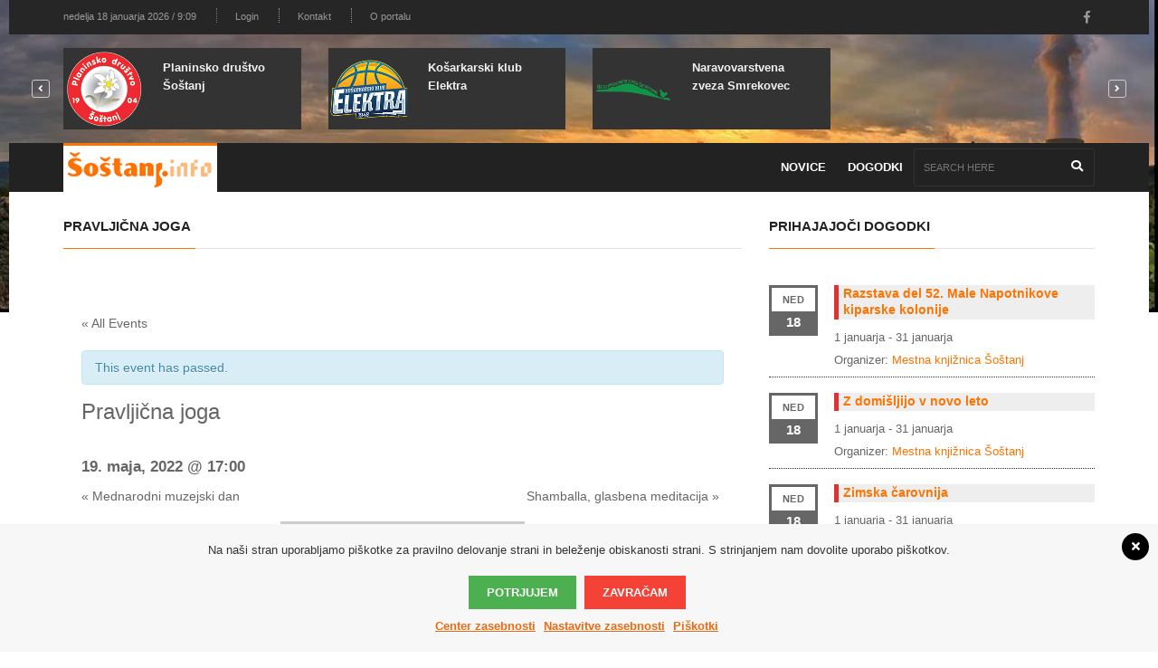

--- FILE ---
content_type: text/html; charset=UTF-8
request_url: https://sostanj.info/2019/dogodki/pravljicna-joga-15/
body_size: 250011
content:
<!DOCTYPE html>
<!--[if IE 7]>
<html class="ie ie7" lang="sl-SI">
<![endif]-->
<!--[if IE 8]>
<html class="ie ie8" lang="sl-SI">
<![endif]-->
<!--[if !(IE 7) | !(IE 8)  ]><!-->
<html lang="sl-SI">
<head>
  <meta charset="UTF-8">
  <link rel="profile" href="https://gmpg.org/xfn/11">
  <link rel="pingback" href="https://sostanj.info/2019/xmlrpc.php">
  <meta http-equiv="X-UA-Compatible" content="IE=edge">
  <meta name="viewport" content="width=device-width, initial-scale=1">
  
    
        
	
	
	<title>Pravljična joga &#8211; Šoštanj.info</title>
<meta name='robots' content='max-image-preview:large' />
<link rel='dns-prefetch' href='//fonts.googleapis.com' />
<link rel='dns-prefetch' href='//use.fontawesome.com' />
<link rel="alternate" type="application/rss+xml" title="Šoštanj.info &raquo; Vir" href="https://sostanj.info/2019/feed/" />
<link rel="alternate" type="application/rss+xml" title="Šoštanj.info &raquo; Vir komentarjev" href="https://sostanj.info/2019/comments/feed/" />
<link rel="alternate" type="text/calendar" title="Šoštanj.info &raquo; iCal Feed" href="https://sostanj.info/2019/dogodki/?ical=1" />
<link rel="alternate" title="oEmbed (JSON)" type="application/json+oembed" href="https://sostanj.info/2019/wp-json/oembed/1.0/embed?url=https%3A%2F%2Fsostanj.info%2F2019%2Fdogodki%2Fpravljicna-joga-15%2F" />
<link rel="alternate" title="oEmbed (XML)" type="text/xml+oembed" href="https://sostanj.info/2019/wp-json/oembed/1.0/embed?url=https%3A%2F%2Fsostanj.info%2F2019%2Fdogodki%2Fpravljicna-joga-15%2F&#038;format=xml" />
<meta property="og:image" content="https://sostanj.info/2019/wp-content/uploads/2019/08/270x200_default.jpg"/>
<style id='wp-img-auto-sizes-contain-inline-css' type='text/css'>
img:is([sizes=auto i],[sizes^="auto," i]){contain-intrinsic-size:3000px 1500px}
/*# sourceURL=wp-img-auto-sizes-contain-inline-css */
</style>
<link rel='stylesheet' id='wp_sap_style-css' href='https://sostanj.info/2019/wp-content/plugins/wp-survey-and-poll/templates/assets/css/wp_sap.css?ver=6.9' type='text/css' media='all' />
<link rel='stylesheet' id='jquery_ui_style-css' href='https://sostanj.info/2019/wp-content/plugins/wp-survey-and-poll/templates/assets/css/jquery-ui.css?ver=6.9' type='text/css' media='all' />
<link rel='stylesheet' id='dashicons-css' href='https://sostanj.info/2019/wp-includes/css/dashicons.min.css?ver=6.9' type='text/css' media='all' />
<link rel='stylesheet' id='menu-icons-extra-css' href='https://sostanj.info/2019/wp-content/plugins/menu-icons/css/extra.min.css?ver=0.13.2' type='text/css' media='all' />
<link rel='stylesheet' id='tribe-accessibility-css-css' href='https://sostanj.info/2019/wp-content/plugins/the-events-calendar/common/src/resources/css/accessibility.min.css?ver=4.14.16' type='text/css' media='all' />
<link rel='stylesheet' id='tribe-events-full-calendar-style-css' href='https://sostanj.info/2019/wp-content/plugins/the-events-calendar/src/resources/css/tribe-events-full.min.css?ver=5.14.1' type='text/css' media='all' />
<link rel='stylesheet' id='tribe-events-custom-jquery-styles-css' href='https://sostanj.info/2019/wp-content/plugins/the-events-calendar/vendor/jquery/smoothness/jquery-ui-1.8.23.custom.css?ver=5.14.1' type='text/css' media='all' />
<link rel='stylesheet' id='tribe-events-bootstrap-datepicker-css-css' href='https://sostanj.info/2019/wp-content/plugins/the-events-calendar/vendor/bootstrap-datepicker/css/bootstrap-datepicker.standalone.min.css?ver=5.14.1' type='text/css' media='all' />
<link rel='stylesheet' id='tribe-events-calendar-style-css' href='https://sostanj.info/2019/wp-content/plugins/the-events-calendar/src/resources/css/tribe-events-full.min.css?ver=5.14.1' type='text/css' media='all' />
<link rel='stylesheet' id='tribe-events-calendar-full-mobile-style-css' href='https://sostanj.info/2019/wp-content/plugins/the-events-calendar/src/resources/css/tribe-events-full-mobile.min.css?ver=5.14.1' type='text/css' media='only screen and (max-width: 768px)' />
<link rel='stylesheet' id='tribe-events-pro-mini-calendar-block-styles-css' href='https://sostanj.info/2019/wp-content/plugins/events-calendar-pro/src/resources/css/tribe-events-pro-mini-calendar-block.min.css?ver=5.11.2' type='text/css' media='all' />
<link rel='stylesheet' id='tribe-events-calendar-pro-style-css' href='https://sostanj.info/2019/wp-content/plugins/events-calendar-pro/src/resources/css/tribe-events-pro-full.min.css?ver=5.11.2' type='text/css' media='all' />
<style id='tribe-events-calendar-pro-style-inline-css' type='text/css'>
.tribe-events-list .tribe-events-loop .tribe-event-featured,
				.tribe-events-list #tribe-events-day.tribe-events-loop .tribe-event-featured,
				.type-tribe_events.tribe-events-photo-event.tribe-event-featured .tribe-events-photo-event-wrap,
				.type-tribe_events.tribe-events-photo-event.tribe-event-featured .tribe-events-photo-event-wrap:hover {
					background-color: #0ea0d7;
				}

				#tribe-events-content table.tribe-events-calendar .type-tribe_events.tribe-event-featured {
					background-color: #0ea0d7;
				}

				.tribe-events-list-widget .tribe-event-featured,
				.tribe-events-venue-widget .tribe-event-featured,
				.tribe-mini-calendar-list-wrapper .tribe-event-featured,
				.tribe-events-adv-list-widget .tribe-event-featured .tribe-mini-calendar-event {
					background-color: #0ea0d7;
				}

				.tribe-grid-body .tribe-event-featured.tribe-events-week-hourly-single {
					background-color: rgba(14,160,215, .7 );
					border-color: #0ea0d7;
				}

				.tribe-grid-body .tribe-event-featured.tribe-events-week-hourly-single:hover {
					background-color: #0ea0d7;
				}

				.tribe-button {
					background-color: #0ea0d7;
					color: #fff;
				}

				.tribe-button:hover,
				.tribe-button:active,
				.tribe-button:focus {
					background-color: #096b8f;
				}

				#tribe-events .tribe-event-featured .tribe-button:hover {
					color: #053547;
				}
			
				#tribe-events .tribe-events-calendar td.tribe-events-othermonth,
				#tribe-events .tribe-grid-allday,
				#tribe-events .tribe-events-calendar td:hover {
					background-color: ;
				}

				#tribe-events .tribe-events-calendar td,
				#tribe-events .tribe-week-grid-block div,
				#tribe-events .tribe-events-grid,
				#tribe-events .tribe-grid-allday,
				#tribe-events .tribe-events-grid .tribe-scroller,
				#tribe-events .tribe-events-grid .tribe-grid-body .column,
				#tribe-events .tribe-events-grid .tribe-grid-allday .column {
					border-color: #d8d8d8;
				}

				.events-archive.events-gridview #tribe-events-content table .type-tribe_events,
				.tribe-events-shortcode .tribe-events-month table .type-tribe_events {
					border-color: #eaeaea;
				}

				.tribe-events-calendar td.tribe-events-past div[id*="tribe-events-daynum-"],
				.tribe-events-calendar td.tribe-events-past div[id*="tribe-events-daynum-"] > a {
					background-color: #f4f4f4;
				}

				.tribe-events-calendar div[id*="tribe-events-daynum-"],
				.tribe-events-calendar div[id*="tribe-events-daynum-"] a {
					background-color: #f4f4f4;
				}

				.tribe-events-calendar thead th,
				.tribe-events-grid .tribe-grid-header .tribe-grid-content-wrap .column,
				.tribe-grid-header {
					background-color: #dddddd;
					border-left-color: #dddddd;
					border-right-color: #dddddd;
				}
			
				#tribe-events td.tribe-events-present div[id*="tribe-events-daynum-"],
				#tribe-events td.tribe-events-present div[id*="tribe-events-daynum-"] > a {
					background-color: #666666;
					color: #fff;
				}

				#tribe-events .tribe-events-grid .tribe-grid-header div.tribe-week-today {
					background-color: #666666;
				}

				.tribe-grid-allday .tribe-events-week-allday-single,
				.tribe-grid-body .tribe-events-week-hourly-single,
				.tribe-grid-allday .tribe-events-week-allday-single:hover,
				.tribe-grid-body .tribe-events-week-hourly-single:hover {
					background-color: #666666;
					background-color: rgba( 102, 102, 102, .75 );
					border-color: #3f3f3f
				}

			
				.tribe-events-list-widget .tribe-event-featured .tribe-event-image,
				.tribe-events-venue-widget .tribe-event-featured .tribe-event-image,
				.tribe-events-adv-list-widget .tribe-event-featured .tribe-event-image,
				.tribe-mini-calendar-list-wrapper .tribe-event-featured .tribe-event-image {
					display: none;
				}
/*# sourceURL=tribe-events-calendar-pro-style-inline-css */
</style>
<link rel='stylesheet' id='tribe-events-calendar-pro-mobile-style-css' href='https://sostanj.info/2019/wp-content/plugins/events-calendar-pro/src/resources/css/tribe-events-pro-theme-mobile.min.css?ver=5.11.2' type='text/css' media='only screen and (max-width: 768px)' />
<link rel='stylesheet' id='tribe-events-calendar-full-pro-mobile-style-css' href='https://sostanj.info/2019/wp-content/plugins/events-calendar-pro/src/resources/css/tribe-events-pro-full-mobile.min.css?ver=5.11.2' type='text/css' media='only screen and (max-width: 768px)' />
<style id='wp-emoji-styles-inline-css' type='text/css'>

	img.wp-smiley, img.emoji {
		display: inline !important;
		border: none !important;
		box-shadow: none !important;
		height: 1em !important;
		width: 1em !important;
		margin: 0 0.07em !important;
		vertical-align: -0.1em !important;
		background: none !important;
		padding: 0 !important;
	}
/*# sourceURL=wp-emoji-styles-inline-css */
</style>
<link rel='stylesheet' id='wp-block-library-css' href='https://sostanj.info/2019/wp-includes/css/dist/block-library/style.min.css?ver=6.9' type='text/css' media='all' />
<style id='global-styles-inline-css' type='text/css'>
:root{--wp--preset--aspect-ratio--square: 1;--wp--preset--aspect-ratio--4-3: 4/3;--wp--preset--aspect-ratio--3-4: 3/4;--wp--preset--aspect-ratio--3-2: 3/2;--wp--preset--aspect-ratio--2-3: 2/3;--wp--preset--aspect-ratio--16-9: 16/9;--wp--preset--aspect-ratio--9-16: 9/16;--wp--preset--color--black: #000000;--wp--preset--color--cyan-bluish-gray: #abb8c3;--wp--preset--color--white: #ffffff;--wp--preset--color--pale-pink: #f78da7;--wp--preset--color--vivid-red: #cf2e2e;--wp--preset--color--luminous-vivid-orange: #ff6900;--wp--preset--color--luminous-vivid-amber: #fcb900;--wp--preset--color--light-green-cyan: #7bdcb5;--wp--preset--color--vivid-green-cyan: #00d084;--wp--preset--color--pale-cyan-blue: #8ed1fc;--wp--preset--color--vivid-cyan-blue: #0693e3;--wp--preset--color--vivid-purple: #9b51e0;--wp--preset--gradient--vivid-cyan-blue-to-vivid-purple: linear-gradient(135deg,rgb(6,147,227) 0%,rgb(155,81,224) 100%);--wp--preset--gradient--light-green-cyan-to-vivid-green-cyan: linear-gradient(135deg,rgb(122,220,180) 0%,rgb(0,208,130) 100%);--wp--preset--gradient--luminous-vivid-amber-to-luminous-vivid-orange: linear-gradient(135deg,rgb(252,185,0) 0%,rgb(255,105,0) 100%);--wp--preset--gradient--luminous-vivid-orange-to-vivid-red: linear-gradient(135deg,rgb(255,105,0) 0%,rgb(207,46,46) 100%);--wp--preset--gradient--very-light-gray-to-cyan-bluish-gray: linear-gradient(135deg,rgb(238,238,238) 0%,rgb(169,184,195) 100%);--wp--preset--gradient--cool-to-warm-spectrum: linear-gradient(135deg,rgb(74,234,220) 0%,rgb(151,120,209) 20%,rgb(207,42,186) 40%,rgb(238,44,130) 60%,rgb(251,105,98) 80%,rgb(254,248,76) 100%);--wp--preset--gradient--blush-light-purple: linear-gradient(135deg,rgb(255,206,236) 0%,rgb(152,150,240) 100%);--wp--preset--gradient--blush-bordeaux: linear-gradient(135deg,rgb(254,205,165) 0%,rgb(254,45,45) 50%,rgb(107,0,62) 100%);--wp--preset--gradient--luminous-dusk: linear-gradient(135deg,rgb(255,203,112) 0%,rgb(199,81,192) 50%,rgb(65,88,208) 100%);--wp--preset--gradient--pale-ocean: linear-gradient(135deg,rgb(255,245,203) 0%,rgb(182,227,212) 50%,rgb(51,167,181) 100%);--wp--preset--gradient--electric-grass: linear-gradient(135deg,rgb(202,248,128) 0%,rgb(113,206,126) 100%);--wp--preset--gradient--midnight: linear-gradient(135deg,rgb(2,3,129) 0%,rgb(40,116,252) 100%);--wp--preset--font-size--small: 13px;--wp--preset--font-size--medium: 20px;--wp--preset--font-size--large: 36px;--wp--preset--font-size--x-large: 42px;--wp--preset--spacing--20: 0.44rem;--wp--preset--spacing--30: 0.67rem;--wp--preset--spacing--40: 1rem;--wp--preset--spacing--50: 1.5rem;--wp--preset--spacing--60: 2.25rem;--wp--preset--spacing--70: 3.38rem;--wp--preset--spacing--80: 5.06rem;--wp--preset--shadow--natural: 6px 6px 9px rgba(0, 0, 0, 0.2);--wp--preset--shadow--deep: 12px 12px 50px rgba(0, 0, 0, 0.4);--wp--preset--shadow--sharp: 6px 6px 0px rgba(0, 0, 0, 0.2);--wp--preset--shadow--outlined: 6px 6px 0px -3px rgb(255, 255, 255), 6px 6px rgb(0, 0, 0);--wp--preset--shadow--crisp: 6px 6px 0px rgb(0, 0, 0);}:where(.is-layout-flex){gap: 0.5em;}:where(.is-layout-grid){gap: 0.5em;}body .is-layout-flex{display: flex;}.is-layout-flex{flex-wrap: wrap;align-items: center;}.is-layout-flex > :is(*, div){margin: 0;}body .is-layout-grid{display: grid;}.is-layout-grid > :is(*, div){margin: 0;}:where(.wp-block-columns.is-layout-flex){gap: 2em;}:where(.wp-block-columns.is-layout-grid){gap: 2em;}:where(.wp-block-post-template.is-layout-flex){gap: 1.25em;}:where(.wp-block-post-template.is-layout-grid){gap: 1.25em;}.has-black-color{color: var(--wp--preset--color--black) !important;}.has-cyan-bluish-gray-color{color: var(--wp--preset--color--cyan-bluish-gray) !important;}.has-white-color{color: var(--wp--preset--color--white) !important;}.has-pale-pink-color{color: var(--wp--preset--color--pale-pink) !important;}.has-vivid-red-color{color: var(--wp--preset--color--vivid-red) !important;}.has-luminous-vivid-orange-color{color: var(--wp--preset--color--luminous-vivid-orange) !important;}.has-luminous-vivid-amber-color{color: var(--wp--preset--color--luminous-vivid-amber) !important;}.has-light-green-cyan-color{color: var(--wp--preset--color--light-green-cyan) !important;}.has-vivid-green-cyan-color{color: var(--wp--preset--color--vivid-green-cyan) !important;}.has-pale-cyan-blue-color{color: var(--wp--preset--color--pale-cyan-blue) !important;}.has-vivid-cyan-blue-color{color: var(--wp--preset--color--vivid-cyan-blue) !important;}.has-vivid-purple-color{color: var(--wp--preset--color--vivid-purple) !important;}.has-black-background-color{background-color: var(--wp--preset--color--black) !important;}.has-cyan-bluish-gray-background-color{background-color: var(--wp--preset--color--cyan-bluish-gray) !important;}.has-white-background-color{background-color: var(--wp--preset--color--white) !important;}.has-pale-pink-background-color{background-color: var(--wp--preset--color--pale-pink) !important;}.has-vivid-red-background-color{background-color: var(--wp--preset--color--vivid-red) !important;}.has-luminous-vivid-orange-background-color{background-color: var(--wp--preset--color--luminous-vivid-orange) !important;}.has-luminous-vivid-amber-background-color{background-color: var(--wp--preset--color--luminous-vivid-amber) !important;}.has-light-green-cyan-background-color{background-color: var(--wp--preset--color--light-green-cyan) !important;}.has-vivid-green-cyan-background-color{background-color: var(--wp--preset--color--vivid-green-cyan) !important;}.has-pale-cyan-blue-background-color{background-color: var(--wp--preset--color--pale-cyan-blue) !important;}.has-vivid-cyan-blue-background-color{background-color: var(--wp--preset--color--vivid-cyan-blue) !important;}.has-vivid-purple-background-color{background-color: var(--wp--preset--color--vivid-purple) !important;}.has-black-border-color{border-color: var(--wp--preset--color--black) !important;}.has-cyan-bluish-gray-border-color{border-color: var(--wp--preset--color--cyan-bluish-gray) !important;}.has-white-border-color{border-color: var(--wp--preset--color--white) !important;}.has-pale-pink-border-color{border-color: var(--wp--preset--color--pale-pink) !important;}.has-vivid-red-border-color{border-color: var(--wp--preset--color--vivid-red) !important;}.has-luminous-vivid-orange-border-color{border-color: var(--wp--preset--color--luminous-vivid-orange) !important;}.has-luminous-vivid-amber-border-color{border-color: var(--wp--preset--color--luminous-vivid-amber) !important;}.has-light-green-cyan-border-color{border-color: var(--wp--preset--color--light-green-cyan) !important;}.has-vivid-green-cyan-border-color{border-color: var(--wp--preset--color--vivid-green-cyan) !important;}.has-pale-cyan-blue-border-color{border-color: var(--wp--preset--color--pale-cyan-blue) !important;}.has-vivid-cyan-blue-border-color{border-color: var(--wp--preset--color--vivid-cyan-blue) !important;}.has-vivid-purple-border-color{border-color: var(--wp--preset--color--vivid-purple) !important;}.has-vivid-cyan-blue-to-vivid-purple-gradient-background{background: var(--wp--preset--gradient--vivid-cyan-blue-to-vivid-purple) !important;}.has-light-green-cyan-to-vivid-green-cyan-gradient-background{background: var(--wp--preset--gradient--light-green-cyan-to-vivid-green-cyan) !important;}.has-luminous-vivid-amber-to-luminous-vivid-orange-gradient-background{background: var(--wp--preset--gradient--luminous-vivid-amber-to-luminous-vivid-orange) !important;}.has-luminous-vivid-orange-to-vivid-red-gradient-background{background: var(--wp--preset--gradient--luminous-vivid-orange-to-vivid-red) !important;}.has-very-light-gray-to-cyan-bluish-gray-gradient-background{background: var(--wp--preset--gradient--very-light-gray-to-cyan-bluish-gray) !important;}.has-cool-to-warm-spectrum-gradient-background{background: var(--wp--preset--gradient--cool-to-warm-spectrum) !important;}.has-blush-light-purple-gradient-background{background: var(--wp--preset--gradient--blush-light-purple) !important;}.has-blush-bordeaux-gradient-background{background: var(--wp--preset--gradient--blush-bordeaux) !important;}.has-luminous-dusk-gradient-background{background: var(--wp--preset--gradient--luminous-dusk) !important;}.has-pale-ocean-gradient-background{background: var(--wp--preset--gradient--pale-ocean) !important;}.has-electric-grass-gradient-background{background: var(--wp--preset--gradient--electric-grass) !important;}.has-midnight-gradient-background{background: var(--wp--preset--gradient--midnight) !important;}.has-small-font-size{font-size: var(--wp--preset--font-size--small) !important;}.has-medium-font-size{font-size: var(--wp--preset--font-size--medium) !important;}.has-large-font-size{font-size: var(--wp--preset--font-size--large) !important;}.has-x-large-font-size{font-size: var(--wp--preset--font-size--x-large) !important;}
/*# sourceURL=global-styles-inline-css */
</style>

<style id='classic-theme-styles-inline-css' type='text/css'>
/*! This file is auto-generated */
.wp-block-button__link{color:#fff;background-color:#32373c;border-radius:9999px;box-shadow:none;text-decoration:none;padding:calc(.667em + 2px) calc(1.333em + 2px);font-size:1.125em}.wp-block-file__button{background:#32373c;color:#fff;text-decoration:none}
/*# sourceURL=/wp-includes/css/classic-themes.min.css */
</style>
<link rel='stylesheet' id='contact-form-7-css' href='https://sostanj.info/2019/wp-content/plugins/contact-form-7/includes/css/styles.css?ver=5.6.4' type='text/css' media='all' />
<link rel='stylesheet' id='foobox-free-min-css' href='https://sostanj.info/2019/wp-content/plugins/foobox-image-lightbox/free/css/foobox.free.min.css?ver=2.7.17' type='text/css' media='all' />
<link rel='stylesheet' id='sp-wcsp-swiper-css' href='https://sostanj.info/2019/wp-content/plugins/woo-category-slider-pro/public/css/swiper.min.css?ver=1.3.3' type='text/css' media='all' />
<link rel='stylesheet' id='sp-wcsp-bxslider-css' href='https://sostanj.info/2019/wp-content/plugins/woo-category-slider-pro/public/css/jquery.bxslider.min.css?ver=1.3.3' type='text/css' media='all' />
<link rel='stylesheet' id='sp-wcsp-font-awesome-css' href='https://sostanj.info/2019/wp-content/plugins/woo-category-slider-pro/public/css/font-awesome.min.css?ver=1.3.3' type='text/css' media='all' />
<link rel='stylesheet' id='woo-category-slider-pro-icon-css' href='https://sostanj.info/2019/wp-content/plugins/woo-category-slider-pro/public/css/woo-category-slider-pro-icon.min.css?ver=1.3.3' type='text/css' media='all' />
<link rel='stylesheet' id='woo-category-slider-pro-css' href='https://sostanj.info/2019/wp-content/plugins/woo-category-slider-pro/public/css/woo-category-slider-pro-public.min.css?ver=1.3.3' type='text/css' media='all' />
<link rel='stylesheet' id='sp-wcsp-responsive-css' href='https://sostanj.info/2019/wp-content/plugins/woo-category-slider-pro/public/css/responsive.min.css?ver=1.3.3' type='text/css' media='all' />
<style id='extendify-gutenberg-patterns-and-templates-utilities-inline-css' type='text/css'>
.ext-absolute {
  position: absolute !important;
}

.ext-relative {
  position: relative !important;
}

.ext-top-base {
  top: var(--wp--style--block-gap, 1.75rem) !important;
}

.ext-top-lg {
  top: var(--extendify--spacing--large, 3rem) !important;
}

.ext--top-base {
  top: calc(var(--wp--style--block-gap, 1.75rem) * -1) !important;
}

.ext--top-lg {
  top: calc(var(--extendify--spacing--large, 3rem) * -1) !important;
}

.ext-right-base {
  right: var(--wp--style--block-gap, 1.75rem) !important;
}

.ext-right-lg {
  right: var(--extendify--spacing--large, 3rem) !important;
}

.ext--right-base {
  right: calc(var(--wp--style--block-gap, 1.75rem) * -1) !important;
}

.ext--right-lg {
  right: calc(var(--extendify--spacing--large, 3rem) * -1) !important;
}

.ext-bottom-base {
  bottom: var(--wp--style--block-gap, 1.75rem) !important;
}

.ext-bottom-lg {
  bottom: var(--extendify--spacing--large, 3rem) !important;
}

.ext--bottom-base {
  bottom: calc(var(--wp--style--block-gap, 1.75rem) * -1) !important;
}

.ext--bottom-lg {
  bottom: calc(var(--extendify--spacing--large, 3rem) * -1) !important;
}

.ext-left-base {
  left: var(--wp--style--block-gap, 1.75rem) !important;
}

.ext-left-lg {
  left: var(--extendify--spacing--large, 3rem) !important;
}

.ext--left-base {
  left: calc(var(--wp--style--block-gap, 1.75rem) * -1) !important;
}

.ext--left-lg {
  left: calc(var(--extendify--spacing--large, 3rem) * -1) !important;
}

.ext-order-1 {
  order: 1 !important;
}

.ext-order-2 {
  order: 2 !important;
}

.ext-col-auto {
  grid-column: auto !important;
}

.ext-col-span-1 {
  grid-column: span 1 / span 1 !important;
}

.ext-col-span-2 {
  grid-column: span 2 / span 2 !important;
}

.ext-col-span-3 {
  grid-column: span 3 / span 3 !important;
}

.ext-col-span-4 {
  grid-column: span 4 / span 4 !important;
}

.ext-col-span-5 {
  grid-column: span 5 / span 5 !important;
}

.ext-col-span-6 {
  grid-column: span 6 / span 6 !important;
}

.ext-col-span-7 {
  grid-column: span 7 / span 7 !important;
}

.ext-col-span-8 {
  grid-column: span 8 / span 8 !important;
}

.ext-col-span-9 {
  grid-column: span 9 / span 9 !important;
}

.ext-col-span-10 {
  grid-column: span 10 / span 10 !important;
}

.ext-col-span-11 {
  grid-column: span 11 / span 11 !important;
}

.ext-col-span-12 {
  grid-column: span 12 / span 12 !important;
}

.ext-col-span-full {
  grid-column: 1 / -1 !important;
}

.ext-col-start-1 {
  grid-column-start: 1 !important;
}

.ext-col-start-2 {
  grid-column-start: 2 !important;
}

.ext-col-start-3 {
  grid-column-start: 3 !important;
}

.ext-col-start-4 {
  grid-column-start: 4 !important;
}

.ext-col-start-5 {
  grid-column-start: 5 !important;
}

.ext-col-start-6 {
  grid-column-start: 6 !important;
}

.ext-col-start-7 {
  grid-column-start: 7 !important;
}

.ext-col-start-8 {
  grid-column-start: 8 !important;
}

.ext-col-start-9 {
  grid-column-start: 9 !important;
}

.ext-col-start-10 {
  grid-column-start: 10 !important;
}

.ext-col-start-11 {
  grid-column-start: 11 !important;
}

.ext-col-start-12 {
  grid-column-start: 12 !important;
}

.ext-col-start-13 {
  grid-column-start: 13 !important;
}

.ext-col-start-auto {
  grid-column-start: auto !important;
}

.ext-col-end-1 {
  grid-column-end: 1 !important;
}

.ext-col-end-2 {
  grid-column-end: 2 !important;
}

.ext-col-end-3 {
  grid-column-end: 3 !important;
}

.ext-col-end-4 {
  grid-column-end: 4 !important;
}

.ext-col-end-5 {
  grid-column-end: 5 !important;
}

.ext-col-end-6 {
  grid-column-end: 6 !important;
}

.ext-col-end-7 {
  grid-column-end: 7 !important;
}

.ext-col-end-8 {
  grid-column-end: 8 !important;
}

.ext-col-end-9 {
  grid-column-end: 9 !important;
}

.ext-col-end-10 {
  grid-column-end: 10 !important;
}

.ext-col-end-11 {
  grid-column-end: 11 !important;
}

.ext-col-end-12 {
  grid-column-end: 12 !important;
}

.ext-col-end-13 {
  grid-column-end: 13 !important;
}

.ext-col-end-auto {
  grid-column-end: auto !important;
}

.ext-row-auto {
  grid-row: auto !important;
}

.ext-row-span-1 {
  grid-row: span 1 / span 1 !important;
}

.ext-row-span-2 {
  grid-row: span 2 / span 2 !important;
}

.ext-row-span-3 {
  grid-row: span 3 / span 3 !important;
}

.ext-row-span-4 {
  grid-row: span 4 / span 4 !important;
}

.ext-row-span-5 {
  grid-row: span 5 / span 5 !important;
}

.ext-row-span-6 {
  grid-row: span 6 / span 6 !important;
}

.ext-row-span-full {
  grid-row: 1 / -1 !important;
}

.ext-row-start-1 {
  grid-row-start: 1 !important;
}

.ext-row-start-2 {
  grid-row-start: 2 !important;
}

.ext-row-start-3 {
  grid-row-start: 3 !important;
}

.ext-row-start-4 {
  grid-row-start: 4 !important;
}

.ext-row-start-5 {
  grid-row-start: 5 !important;
}

.ext-row-start-6 {
  grid-row-start: 6 !important;
}

.ext-row-start-7 {
  grid-row-start: 7 !important;
}

.ext-row-start-auto {
  grid-row-start: auto !important;
}

.ext-row-end-1 {
  grid-row-end: 1 !important;
}

.ext-row-end-2 {
  grid-row-end: 2 !important;
}

.ext-row-end-3 {
  grid-row-end: 3 !important;
}

.ext-row-end-4 {
  grid-row-end: 4 !important;
}

.ext-row-end-5 {
  grid-row-end: 5 !important;
}

.ext-row-end-6 {
  grid-row-end: 6 !important;
}

.ext-row-end-7 {
  grid-row-end: 7 !important;
}

.ext-row-end-auto {
  grid-row-end: auto !important;
}

.ext-m-0:not([style*="margin"]) {
  margin: 0 !important;
}

.ext-m-auto:not([style*="margin"]) {
  margin: auto !important;
}

.ext-m-base:not([style*="margin"]) {
  margin: var(--wp--style--block-gap, 1.75rem) !important;
}

.ext-m-lg:not([style*="margin"]) {
  margin: var(--extendify--spacing--large, 3rem) !important;
}

.ext--m-base:not([style*="margin"]) {
  margin: calc(var(--wp--style--block-gap, 1.75rem) * -1) !important;
}

.ext--m-lg:not([style*="margin"]) {
  margin: calc(var(--extendify--spacing--large, 3rem) * -1) !important;
}

.ext-mx-0:not([style*="margin"]) {
  margin-left: 0 !important;
  margin-right: 0 !important;
}

.ext-mx-auto:not([style*="margin"]) {
  margin-left: auto !important;
  margin-right: auto !important;
}

.ext-mx-base:not([style*="margin"]) {
  margin-left: var(--wp--style--block-gap, 1.75rem) !important;
  margin-right: var(--wp--style--block-gap, 1.75rem) !important;
}

.ext-mx-lg:not([style*="margin"]) {
  margin-left: var(--extendify--spacing--large, 3rem) !important;
  margin-right: var(--extendify--spacing--large, 3rem) !important;
}

.ext--mx-base:not([style*="margin"]) {
  margin-left: calc(var(--wp--style--block-gap, 1.75rem) * -1) !important;
  margin-right: calc(var(--wp--style--block-gap, 1.75rem) * -1) !important;
}

.ext--mx-lg:not([style*="margin"]) {
  margin-left: calc(var(--extendify--spacing--large, 3rem) * -1) !important;
  margin-right: calc(var(--extendify--spacing--large, 3rem) * -1) !important;
}

.ext-my-0:not([style*="margin"]) {
  margin-top: 0 !important;
  margin-bottom: 0 !important;
}

.ext-my-auto:not([style*="margin"]) {
  margin-top: auto !important;
  margin-bottom: auto !important;
}

.ext-my-base:not([style*="margin"]) {
  margin-top: var(--wp--style--block-gap, 1.75rem) !important;
  margin-bottom: var(--wp--style--block-gap, 1.75rem) !important;
}

.ext-my-lg:not([style*="margin"]) {
  margin-top: var(--extendify--spacing--large, 3rem) !important;
  margin-bottom: var(--extendify--spacing--large, 3rem) !important;
}

.ext--my-base:not([style*="margin"]) {
  margin-top: calc(var(--wp--style--block-gap, 1.75rem) * -1) !important;
  margin-bottom: calc(var(--wp--style--block-gap, 1.75rem) * -1) !important;
}

.ext--my-lg:not([style*="margin"]) {
  margin-top: calc(var(--extendify--spacing--large, 3rem) * -1) !important;
  margin-bottom: calc(var(--extendify--spacing--large, 3rem) * -1) !important;
}

.ext-mt-0:not([style*="margin"]) {
  margin-top: 0 !important;
}

.ext-mt-auto:not([style*="margin"]) {
  margin-top: auto !important;
}

.ext-mt-base:not([style*="margin"]) {
  margin-top: var(--wp--style--block-gap, 1.75rem) !important;
}

.ext-mt-lg:not([style*="margin"]) {
  margin-top: var(--extendify--spacing--large, 3rem) !important;
}

.ext--mt-base:not([style*="margin"]) {
  margin-top: calc(var(--wp--style--block-gap, 1.75rem) * -1) !important;
}

.ext--mt-lg:not([style*="margin"]) {
  margin-top: calc(var(--extendify--spacing--large, 3rem) * -1) !important;
}

.ext-mr-0:not([style*="margin"]) {
  margin-right: 0 !important;
}

.ext-mr-auto:not([style*="margin"]) {
  margin-right: auto !important;
}

.ext-mr-base:not([style*="margin"]) {
  margin-right: var(--wp--style--block-gap, 1.75rem) !important;
}

.ext-mr-lg:not([style*="margin"]) {
  margin-right: var(--extendify--spacing--large, 3rem) !important;
}

.ext--mr-base:not([style*="margin"]) {
  margin-right: calc(var(--wp--style--block-gap, 1.75rem) * -1) !important;
}

.ext--mr-lg:not([style*="margin"]) {
  margin-right: calc(var(--extendify--spacing--large, 3rem) * -1) !important;
}

.ext-mb-0:not([style*="margin"]) {
  margin-bottom: 0 !important;
}

.ext-mb-auto:not([style*="margin"]) {
  margin-bottom: auto !important;
}

.ext-mb-base:not([style*="margin"]) {
  margin-bottom: var(--wp--style--block-gap, 1.75rem) !important;
}

.ext-mb-lg:not([style*="margin"]) {
  margin-bottom: var(--extendify--spacing--large, 3rem) !important;
}

.ext--mb-base:not([style*="margin"]) {
  margin-bottom: calc(var(--wp--style--block-gap, 1.75rem) * -1) !important;
}

.ext--mb-lg:not([style*="margin"]) {
  margin-bottom: calc(var(--extendify--spacing--large, 3rem) * -1) !important;
}

.ext-ml-0:not([style*="margin"]) {
  margin-left: 0 !important;
}

.ext-ml-auto:not([style*="margin"]) {
  margin-left: auto !important;
}

.ext-ml-base:not([style*="margin"]) {
  margin-left: var(--wp--style--block-gap, 1.75rem) !important;
}

.ext-ml-lg:not([style*="margin"]) {
  margin-left: var(--extendify--spacing--large, 3rem) !important;
}

.ext--ml-base:not([style*="margin"]) {
  margin-left: calc(var(--wp--style--block-gap, 1.75rem) * -1) !important;
}

.ext--ml-lg:not([style*="margin"]) {
  margin-left: calc(var(--extendify--spacing--large, 3rem) * -1) !important;
}

.ext-block {
  display: block !important;
}

.ext-inline-block {
  display: inline-block !important;
}

.ext-inline {
  display: inline !important;
}

.ext-flex {
  display: flex !important;
}

.ext-inline-flex {
  display: inline-flex !important;
}

.ext-grid {
  display: grid !important;
}

.ext-inline-grid {
  display: inline-grid !important;
}

.ext-hidden {
  display: none !important;
}

.ext-w-auto {
  width: auto !important;
}

.ext-w-full {
  width: 100% !important;
}

.ext-max-w-full {
  max-width: 100% !important;
}

.ext-flex-1 {
  flex: 1 1 0% !important;
}

.ext-flex-auto {
  flex: 1 1 auto !important;
}

.ext-flex-initial {
  flex: 0 1 auto !important;
}

.ext-flex-none {
  flex: none !important;
}

.ext-flex-shrink-0 {
  flex-shrink: 0 !important;
}

.ext-flex-shrink {
  flex-shrink: 1 !important;
}

.ext-flex-grow-0 {
  flex-grow: 0 !important;
}

.ext-flex-grow {
  flex-grow: 1 !important;
}

.ext-list-none {
  list-style-type: none !important;
}

.ext-grid-cols-1 {
  grid-template-columns: repeat(1, minmax(0, 1fr)) !important;
}

.ext-grid-cols-2 {
  grid-template-columns: repeat(2, minmax(0, 1fr)) !important;
}

.ext-grid-cols-3 {
  grid-template-columns: repeat(3, minmax(0, 1fr)) !important;
}

.ext-grid-cols-4 {
  grid-template-columns: repeat(4, minmax(0, 1fr)) !important;
}

.ext-grid-cols-5 {
  grid-template-columns: repeat(5, minmax(0, 1fr)) !important;
}

.ext-grid-cols-6 {
  grid-template-columns: repeat(6, minmax(0, 1fr)) !important;
}

.ext-grid-cols-7 {
  grid-template-columns: repeat(7, minmax(0, 1fr)) !important;
}

.ext-grid-cols-8 {
  grid-template-columns: repeat(8, minmax(0, 1fr)) !important;
}

.ext-grid-cols-9 {
  grid-template-columns: repeat(9, minmax(0, 1fr)) !important;
}

.ext-grid-cols-10 {
  grid-template-columns: repeat(10, minmax(0, 1fr)) !important;
}

.ext-grid-cols-11 {
  grid-template-columns: repeat(11, minmax(0, 1fr)) !important;
}

.ext-grid-cols-12 {
  grid-template-columns: repeat(12, minmax(0, 1fr)) !important;
}

.ext-grid-cols-none {
  grid-template-columns: none !important;
}

.ext-grid-rows-1 {
  grid-template-rows: repeat(1, minmax(0, 1fr)) !important;
}

.ext-grid-rows-2 {
  grid-template-rows: repeat(2, minmax(0, 1fr)) !important;
}

.ext-grid-rows-3 {
  grid-template-rows: repeat(3, minmax(0, 1fr)) !important;
}

.ext-grid-rows-4 {
  grid-template-rows: repeat(4, minmax(0, 1fr)) !important;
}

.ext-grid-rows-5 {
  grid-template-rows: repeat(5, minmax(0, 1fr)) !important;
}

.ext-grid-rows-6 {
  grid-template-rows: repeat(6, minmax(0, 1fr)) !important;
}

.ext-grid-rows-none {
  grid-template-rows: none !important;
}

.ext-flex-row {
  flex-direction: row !important;
}

.ext-flex-row-reverse {
  flex-direction: row-reverse !important;
}

.ext-flex-col {
  flex-direction: column !important;
}

.ext-flex-col-reverse {
  flex-direction: column-reverse !important;
}

.ext-flex-wrap {
  flex-wrap: wrap !important;
}

.ext-flex-wrap-reverse {
  flex-wrap: wrap-reverse !important;
}

.ext-flex-nowrap {
  flex-wrap: nowrap !important;
}

.ext-items-start {
  align-items: flex-start !important;
}

.ext-items-end {
  align-items: flex-end !important;
}

.ext-items-center {
  align-items: center !important;
}

.ext-items-baseline {
  align-items: baseline !important;
}

.ext-items-stretch {
  align-items: stretch !important;
}

.ext-justify-start {
  justify-content: flex-start !important;
}

.ext-justify-end {
  justify-content: flex-end !important;
}

.ext-justify-center {
  justify-content: center !important;
}

.ext-justify-between {
  justify-content: space-between !important;
}

.ext-justify-around {
  justify-content: space-around !important;
}

.ext-justify-evenly {
  justify-content: space-evenly !important;
}

.ext-justify-items-start {
  justify-items: start !important;
}

.ext-justify-items-end {
  justify-items: end !important;
}

.ext-justify-items-center {
  justify-items: center !important;
}

.ext-justify-items-stretch {
  justify-items: stretch !important;
}

.ext-gap-0 {
  gap: 0 !important;
}

.ext-gap-base {
  gap: var(--wp--style--block-gap, 1.75rem) !important;
}

.ext-gap-lg {
  gap: var(--extendify--spacing--large, 3rem) !important;
}

.ext-gap-x-0 {
  -moz-column-gap: 0 !important;
       column-gap: 0 !important;
}

.ext-gap-x-base {
  -moz-column-gap: var(--wp--style--block-gap, 1.75rem) !important;
       column-gap: var(--wp--style--block-gap, 1.75rem) !important;
}

.ext-gap-x-lg {
  -moz-column-gap: var(--extendify--spacing--large, 3rem) !important;
       column-gap: var(--extendify--spacing--large, 3rem) !important;
}

.ext-gap-y-0 {
  row-gap: 0 !important;
}

.ext-gap-y-base {
  row-gap: var(--wp--style--block-gap, 1.75rem) !important;
}

.ext-gap-y-lg {
  row-gap: var(--extendify--spacing--large, 3rem) !important;
}

.ext-justify-self-auto {
  justify-self: auto !important;
}

.ext-justify-self-start {
  justify-self: start !important;
}

.ext-justify-self-end {
  justify-self: end !important;
}

.ext-justify-self-center {
  justify-self: center !important;
}

.ext-justify-self-stretch {
  justify-self: stretch !important;
}

.ext-rounded-none {
  border-radius: 0px !important;
}

.ext-rounded-full {
  border-radius: 9999px !important;
}

.ext-rounded-t-none {
  border-top-left-radius: 0px !important;
  border-top-right-radius: 0px !important;
}

.ext-rounded-t-full {
  border-top-left-radius: 9999px !important;
  border-top-right-radius: 9999px !important;
}

.ext-rounded-r-none {
  border-top-right-radius: 0px !important;
  border-bottom-right-radius: 0px !important;
}

.ext-rounded-r-full {
  border-top-right-radius: 9999px !important;
  border-bottom-right-radius: 9999px !important;
}

.ext-rounded-b-none {
  border-bottom-right-radius: 0px !important;
  border-bottom-left-radius: 0px !important;
}

.ext-rounded-b-full {
  border-bottom-right-radius: 9999px !important;
  border-bottom-left-radius: 9999px !important;
}

.ext-rounded-l-none {
  border-top-left-radius: 0px !important;
  border-bottom-left-radius: 0px !important;
}

.ext-rounded-l-full {
  border-top-left-radius: 9999px !important;
  border-bottom-left-radius: 9999px !important;
}

.ext-rounded-tl-none {
  border-top-left-radius: 0px !important;
}

.ext-rounded-tl-full {
  border-top-left-radius: 9999px !important;
}

.ext-rounded-tr-none {
  border-top-right-radius: 0px !important;
}

.ext-rounded-tr-full {
  border-top-right-radius: 9999px !important;
}

.ext-rounded-br-none {
  border-bottom-right-radius: 0px !important;
}

.ext-rounded-br-full {
  border-bottom-right-radius: 9999px !important;
}

.ext-rounded-bl-none {
  border-bottom-left-radius: 0px !important;
}

.ext-rounded-bl-full {
  border-bottom-left-radius: 9999px !important;
}

.ext-border-0 {
  border-width: 0px !important;
}

.ext-border-t-0 {
  border-top-width: 0px !important;
}

.ext-border-r-0 {
  border-right-width: 0px !important;
}

.ext-border-b-0 {
  border-bottom-width: 0px !important;
}

.ext-border-l-0 {
  border-left-width: 0px !important;
}

.ext-p-0:not([style*="padding"]) {
  padding: 0 !important;
}

.ext-p-base:not([style*="padding"]) {
  padding: var(--wp--style--block-gap, 1.75rem) !important;
}

.ext-p-lg:not([style*="padding"]) {
  padding: var(--extendify--spacing--large, 3rem) !important;
}

.ext-px-0:not([style*="padding"]) {
  padding-left: 0 !important;
  padding-right: 0 !important;
}

.ext-px-base:not([style*="padding"]) {
  padding-left: var(--wp--style--block-gap, 1.75rem) !important;
  padding-right: var(--wp--style--block-gap, 1.75rem) !important;
}

.ext-px-lg:not([style*="padding"]) {
  padding-left: var(--extendify--spacing--large, 3rem) !important;
  padding-right: var(--extendify--spacing--large, 3rem) !important;
}

.ext-py-0:not([style*="padding"]) {
  padding-top: 0 !important;
  padding-bottom: 0 !important;
}

.ext-py-base:not([style*="padding"]) {
  padding-top: var(--wp--style--block-gap, 1.75rem) !important;
  padding-bottom: var(--wp--style--block-gap, 1.75rem) !important;
}

.ext-py-lg:not([style*="padding"]) {
  padding-top: var(--extendify--spacing--large, 3rem) !important;
  padding-bottom: var(--extendify--spacing--large, 3rem) !important;
}

.ext-pt-0:not([style*="padding"]) {
  padding-top: 0 !important;
}

.ext-pt-base:not([style*="padding"]) {
  padding-top: var(--wp--style--block-gap, 1.75rem) !important;
}

.ext-pt-lg:not([style*="padding"]) {
  padding-top: var(--extendify--spacing--large, 3rem) !important;
}

.ext-pr-0:not([style*="padding"]) {
  padding-right: 0 !important;
}

.ext-pr-base:not([style*="padding"]) {
  padding-right: var(--wp--style--block-gap, 1.75rem) !important;
}

.ext-pr-lg:not([style*="padding"]) {
  padding-right: var(--extendify--spacing--large, 3rem) !important;
}

.ext-pb-0:not([style*="padding"]) {
  padding-bottom: 0 !important;
}

.ext-pb-base:not([style*="padding"]) {
  padding-bottom: var(--wp--style--block-gap, 1.75rem) !important;
}

.ext-pb-lg:not([style*="padding"]) {
  padding-bottom: var(--extendify--spacing--large, 3rem) !important;
}

.ext-pl-0:not([style*="padding"]) {
  padding-left: 0 !important;
}

.ext-pl-base:not([style*="padding"]) {
  padding-left: var(--wp--style--block-gap, 1.75rem) !important;
}

.ext-pl-lg:not([style*="padding"]) {
  padding-left: var(--extendify--spacing--large, 3rem) !important;
}

.ext-text-left {
  text-align: left !important;
}

.ext-text-center {
  text-align: center !important;
}

.ext-text-right {
  text-align: right !important;
}

.ext-leading-none {
  line-height: 1 !important;
}

.ext-leading-tight {
  line-height: 1.25 !important;
}

.ext-leading-snug {
  line-height: 1.375 !important;
}

.ext-leading-normal {
  line-height: 1.5 !important;
}

.ext-leading-relaxed {
  line-height: 1.625 !important;
}

.ext-leading-loose {
  line-height: 2 !important;
}

.ext-aspect-square img {
  aspect-ratio: 1 / 1 !important;
  -o-object-fit: cover !important;
     object-fit: cover !important;
}

.ext-aspect-landscape img {
  aspect-ratio: 4 / 3 !important;
  -o-object-fit: cover !important;
     object-fit: cover !important;
}

.ext-aspect-landscape-wide img {
  aspect-ratio: 16 / 9 !important;
  -o-object-fit: cover !important;
     object-fit: cover !important;
}

.ext-aspect-portrait img {
  aspect-ratio: 3 / 4 !important;
  -o-object-fit: cover !important;
     object-fit: cover !important;
}

.ext-aspect-square .components-resizable-box__container,
.ext-aspect-landscape .components-resizable-box__container,
.ext-aspect-landscape-wide .components-resizable-box__container,
.ext-aspect-portrait .components-resizable-box__container {
  height: auto !important;
}

.clip-path--rhombus img {
  -webkit-clip-path: polygon(15% 6%, 80% 29%, 84% 93%, 23% 69%) !important;
          clip-path: polygon(15% 6%, 80% 29%, 84% 93%, 23% 69%) !important;
}

.clip-path--diamond img {
  -webkit-clip-path: polygon(5% 29%, 60% 2%, 91% 64%, 36% 89%) !important;
          clip-path: polygon(5% 29%, 60% 2%, 91% 64%, 36% 89%) !important;
}

.clip-path--rhombus-alt img {
  -webkit-clip-path: polygon(14% 9%, 85% 24%, 91% 89%, 19% 76%) !important;
          clip-path: polygon(14% 9%, 85% 24%, 91% 89%, 19% 76%) !important;
}

/*
The .ext utility is a top-level class that we use to target contents within our patterns.
We use it here to ensure columns blocks display well across themes.
*/

.wp-block-columns[class*="fullwidth-cols"] {
  /* no suggestion */
  margin-bottom: unset !important;
}

.wp-block-column.editor\:pointer-events-none {
  /* no suggestion */
  margin-top: 0 !important;
  margin-bottom: 0 !important;
}

.is-root-container.block-editor-block-list__layout
    > [data-align="full"]:not(:first-of-type)
    > .wp-block-column.editor\:pointer-events-none,
.is-root-container.block-editor-block-list__layout
    > [data-align="wide"]
    > .wp-block-column.editor\:pointer-events-none {
  /* no suggestion */
  margin-top: calc(-1 * var(--wp--style--block-gap, 28px)) !important;
}

.is-root-container.block-editor-block-list__layout
    > [data-align="full"]:not(:first-of-type)
    > .ext-my-0,
.is-root-container.block-editor-block-list__layout
    > [data-align="wide"]
    > .ext-my-0:not([style*="margin"]) {
  /* no suggestion */
  margin-top: calc(-1 * var(--wp--style--block-gap, 28px)) !important;
}

/* Some popular themes use padding instead of core margin for columns; remove it */

.ext .wp-block-columns .wp-block-column[style*="padding"] {
  /* no suggestion */
  padding-left: 0 !important;
  padding-right: 0 !important;
}

/* Some popular themes add double spacing between columns; remove it */

.ext
    .wp-block-columns
    + .wp-block-columns:not([class*="mt-"]):not([class*="my-"]):not([style*="margin"]) {
  /* no suggestion */
  margin-top: 0 !important;
}

[class*="fullwidth-cols"] .wp-block-column:first-child,
[class*="fullwidth-cols"] .wp-block-group:first-child {
  /* no suggestion */
}

[class*="fullwidth-cols"] .wp-block-column:first-child, [class*="fullwidth-cols"] .wp-block-group:first-child {
  margin-top: 0 !important;
}

[class*="fullwidth-cols"] .wp-block-column:last-child,
[class*="fullwidth-cols"] .wp-block-group:last-child {
  /* no suggestion */
}

[class*="fullwidth-cols"] .wp-block-column:last-child, [class*="fullwidth-cols"] .wp-block-group:last-child {
  margin-bottom: 0 !important;
}

[class*="fullwidth-cols"] .wp-block-column:first-child > * {
  /* no suggestion */
  margin-top: 0 !important;
}

[class*="fullwidth-cols"] .wp-block-column > *:first-child {
  /* no suggestion */
  margin-top: 0 !important;
}

[class*="fullwidth-cols"] .wp-block-column > *:last-child {
  /* no suggestion */
  margin-bottom: 0 !important;
}

.ext .is-not-stacked-on-mobile .wp-block-column {
  /* no suggestion */
  margin-bottom: 0 !important;
}

/* Add base margin bottom to all columns */

.wp-block-columns[class*="fullwidth-cols"]:not(.is-not-stacked-on-mobile)
    > .wp-block-column:not(:last-child) {
  /* no suggestion */
  margin-bottom: var(--wp--style--block-gap, 1.75rem) !important;
}

@media (min-width: 782px) {
  .wp-block-columns[class*="fullwidth-cols"]:not(.is-not-stacked-on-mobile)
        > .wp-block-column:not(:last-child) {
    /* no suggestion */
    margin-bottom: 0 !important;
  }
}

/* Remove margin bottom from "not-stacked" columns */

.wp-block-columns[class*="fullwidth-cols"].is-not-stacked-on-mobile
    > .wp-block-column {
  /* no suggestion */
  margin-bottom: 0 !important;
}

@media (min-width: 600px) and (max-width: 781px) {
  .wp-block-columns[class*="fullwidth-cols"]:not(.is-not-stacked-on-mobile)
        > .wp-block-column:nth-child(even) {
    /* no suggestion */
    margin-left: var(--wp--style--block-gap, 2em) !important;
  }
}

/*
    The `tablet:fullwidth-cols` and `desktop:fullwidth-cols` utilities are used
    to counter the core/columns responsive for at our breakpoints.
*/

@media (max-width: 781px) {
  .tablet\:fullwidth-cols.wp-block-columns:not(.is-not-stacked-on-mobile) {
    flex-wrap: wrap !important;
  }

  .tablet\:fullwidth-cols.wp-block-columns:not(.is-not-stacked-on-mobile)
        > .wp-block-column {
    margin-left: 0 !important;
  }

  .tablet\:fullwidth-cols.wp-block-columns:not(.is-not-stacked-on-mobile)
        > .wp-block-column:not([style*="margin"]) {
    /* no suggestion */
    margin-left: 0 !important;
  }

  .tablet\:fullwidth-cols.wp-block-columns:not(.is-not-stacked-on-mobile)
        > .wp-block-column {
    flex-basis: 100% !important; /* Required to negate core/columns flex-basis */
  }
}

@media (max-width: 1079px) {
  .desktop\:fullwidth-cols.wp-block-columns:not(.is-not-stacked-on-mobile) {
    flex-wrap: wrap !important;
  }

  .desktop\:fullwidth-cols.wp-block-columns:not(.is-not-stacked-on-mobile)
        > .wp-block-column {
    margin-left: 0 !important;
  }

  .desktop\:fullwidth-cols.wp-block-columns:not(.is-not-stacked-on-mobile)
        > .wp-block-column:not([style*="margin"]) {
    /* no suggestion */
    margin-left: 0 !important;
  }

  .desktop\:fullwidth-cols.wp-block-columns:not(.is-not-stacked-on-mobile)
        > .wp-block-column {
    flex-basis: 100% !important; /* Required to negate core/columns flex-basis */
  }

  .desktop\:fullwidth-cols.wp-block-columns:not(.is-not-stacked-on-mobile)
        > .wp-block-column:not(:last-child) {
    margin-bottom: var(--wp--style--block-gap, 1.75rem) !important;
  }
}

.direction-rtl {
  direction: rtl !important;
}

.direction-ltr {
  direction: ltr !important;
}

/* Use "is-style-" prefix to support adding this style to the core/list block */

.is-style-inline-list {
  padding-left: 0 !important;
}

.is-style-inline-list li {
  /* no suggestion */
  list-style-type: none !important;
}

@media (min-width: 782px) {
  .is-style-inline-list li {
    margin-right: var(--wp--style--block-gap, 1.75rem) !important;
    display: inline !important;
  }
}

.is-style-inline-list li:first-child {
  /* no suggestion */
}

@media (min-width: 782px) {
  .is-style-inline-list li:first-child {
    margin-left: 0 !important;
  }
}

.is-style-inline-list li:last-child {
  /* no suggestion */
}

@media (min-width: 782px) {
  .is-style-inline-list li:last-child {
    margin-right: 0 !important;
  }
}

.bring-to-front {
  position: relative !important;
  z-index: 10 !important;
}

.text-stroke {
  -webkit-text-stroke-width: var(
        --wp--custom--typography--text-stroke-width,
        2px
    ) !important;
  -webkit-text-stroke-color: var(--wp--preset--color--background) !important;
}

.text-stroke--primary {
  -webkit-text-stroke-width: var(
        --wp--custom--typography--text-stroke-width,
        2px
    ) !important;
  -webkit-text-stroke-color: var(--wp--preset--color--primary) !important;
}

.text-stroke--secondary {
  -webkit-text-stroke-width: var(
        --wp--custom--typography--text-stroke-width,
        2px
    ) !important;
  -webkit-text-stroke-color: var(--wp--preset--color--secondary) !important;
}

.editor\:no-caption .block-editor-rich-text__editable {
  display: none !important;
}

.editor\:no-inserter > .block-list-appender,
.editor\:no-inserter .wp-block-group__inner-container > .block-list-appender {
  display: none !important;
}

.editor\:no-inserter .wp-block-cover__inner-container > .block-list-appender {
  display: none !important;
}

.editor\:no-inserter .wp-block-column:not(.is-selected) > .block-list-appender {
  display: none !important;
}

.editor\:no-resize .components-resizable-box__handle::after,
.editor\:no-resize .components-resizable-box__side-handle::before,
.editor\:no-resize .components-resizable-box__handle {
  display: none !important;
  pointer-events: none !important;
}

.editor\:no-resize .components-resizable-box__container {
  display: block !important;
}

.editor\:pointer-events-none {
  pointer-events: none !important;
}

.is-style-angled {
  /* no suggestion */
  align-items: center !important;
  justify-content: flex-end !important;
}

.ext .is-style-angled > [class*="_inner-container"] {
  align-items: center !important;
}

.is-style-angled .wp-block-cover__image-background,
.is-style-angled .wp-block-cover__video-background {
  /* no suggestion */
  -webkit-clip-path: polygon(0 0, 30% 0%, 50% 100%, 0% 100%) !important;
          clip-path: polygon(0 0, 30% 0%, 50% 100%, 0% 100%) !important;
  z-index: 1 !important;
}

@media (min-width: 782px) {
  .is-style-angled .wp-block-cover__image-background,
    .is-style-angled .wp-block-cover__video-background {
    /* no suggestion */
    -webkit-clip-path: polygon(0 0, 55% 0%, 65% 100%, 0% 100%) !important;
            clip-path: polygon(0 0, 55% 0%, 65% 100%, 0% 100%) !important;
  }
}

.has-foreground-color {
  /* no suggestion */
  color: var(--wp--preset--color--foreground, #000) !important;
}

.has-foreground-background-color {
  /* no suggestion */
  background-color: var(--wp--preset--color--foreground, #000) !important;
}

.has-background-color {
  /* no suggestion */
  color: var(--wp--preset--color--background, #fff) !important;
}

.has-background-background-color {
  /* no suggestion */
  background-color: var(--wp--preset--color--background, #fff) !important;
}

.has-primary-color {
  /* no suggestion */
  color: var(--wp--preset--color--primary, #4b5563) !important;
}

.has-primary-background-color {
  /* no suggestion */
  background-color: var(--wp--preset--color--primary, #4b5563) !important;
}

.has-secondary-color {
  /* no suggestion */
  color: var(--wp--preset--color--secondary, #9ca3af) !important;
}

.has-secondary-background-color {
  /* no suggestion */
  background-color: var(--wp--preset--color--secondary, #9ca3af) !important;
}

/* Ensure themes that target specific elements use the right colors */

.ext.has-text-color p,
.ext.has-text-color h1,
.ext.has-text-color h2,
.ext.has-text-color h3,
.ext.has-text-color h4,
.ext.has-text-color h5,
.ext.has-text-color h6 {
  /* no suggestion */
  color: currentColor !important;
}

.has-white-color {
  /* no suggestion */
  color: var(--wp--preset--color--white, #fff) !important;
}

.has-black-color {
  /* no suggestion */
  color: var(--wp--preset--color--black, #000) !important;
}

.has-ext-foreground-background-color {
  /* no suggestion */
  background-color: var(
        --wp--preset--color--foreground,
        var(--wp--preset--color--black, #000)
    ) !important;
}

.has-ext-primary-background-color {
  /* no suggestion */
  background-color: var(
        --wp--preset--color--primary,
        var(--wp--preset--color--cyan-bluish-gray, #000)
    ) !important;
}

/* Fix button borders with specified background colors */

.wp-block-button__link.has-black-background-color {
  /* no suggestion */
  border-color: var(--wp--preset--color--black, #000) !important;
}

.wp-block-button__link.has-white-background-color {
  /* no suggestion */
  border-color: var(--wp--preset--color--white, #fff) !important;
}

.has-ext-small-font-size {
  /* no suggestion */
  font-size: var(--wp--preset--font-size--ext-small) !important;
}

.has-ext-medium-font-size {
  /* no suggestion */
  font-size: var(--wp--preset--font-size--ext-medium) !important;
}

.has-ext-large-font-size {
  /* no suggestion */
  font-size: var(--wp--preset--font-size--ext-large) !important;
  line-height: 1.2 !important;
}

.has-ext-x-large-font-size {
  /* no suggestion */
  font-size: var(--wp--preset--font-size--ext-x-large) !important;
  line-height: 1 !important;
}

.has-ext-xx-large-font-size {
  /* no suggestion */
  font-size: var(--wp--preset--font-size--ext-xx-large) !important;
  line-height: 1 !important;
}

/* Line height */

.has-ext-x-large-font-size:not([style*="line-height"]) {
  /* no suggestion */
  line-height: 1.1 !important;
}

.has-ext-xx-large-font-size:not([style*="line-height"]) {
  /* no suggestion */
  line-height: 1.1 !important;
}

.ext .wp-block-group > * {
  /* Line height */
  margin-top: 0 !important;
  margin-bottom: 0 !important;
}

.ext .wp-block-group > * + * {
  margin-top: var(--wp--style--block-gap, 1.75rem) !important;
  margin-bottom: 0 !important;
}

.ext h2 {
  margin-top: var(--wp--style--block-gap, 1.75rem) !important;
  margin-bottom: var(--wp--style--block-gap, 1.75rem) !important;
}

.has-ext-x-large-font-size + p,
.has-ext-x-large-font-size + h3 {
  margin-top: 0.5rem !important;
}

.ext .wp-block-buttons > .wp-block-button.wp-block-button__width-25 {
  width: calc(25% - var(--wp--style--block-gap, 0.5em) * 0.75) !important;
  min-width: 12rem !important;
}

/* Classic themes use an inner [class*="_inner-container"] that our utilities cannot directly target, so we need to do so with a few */

.ext .ext-grid > [class*="_inner-container"] {
  /* no suggestion */
  display: grid !important;
}

/* Unhinge grid for container blocks in classic themes, and < 5.9 */

.ext > [class*="_inner-container"] > .ext-grid:not([class*="columns"]),
.ext
    > [class*="_inner-container"]
    > .wp-block
    > .ext-grid:not([class*="columns"]) {
  /* no suggestion */
  display: initial !important;
}

/* Grid Columns */

.ext .ext-grid-cols-1 > [class*="_inner-container"] {
  /* no suggestion */
  grid-template-columns: repeat(1, minmax(0, 1fr)) !important;
}

.ext .ext-grid-cols-2 > [class*="_inner-container"] {
  /* no suggestion */
  grid-template-columns: repeat(2, minmax(0, 1fr)) !important;
}

.ext .ext-grid-cols-3 > [class*="_inner-container"] {
  /* no suggestion */
  grid-template-columns: repeat(3, minmax(0, 1fr)) !important;
}

.ext .ext-grid-cols-4 > [class*="_inner-container"] {
  /* no suggestion */
  grid-template-columns: repeat(4, minmax(0, 1fr)) !important;
}

.ext .ext-grid-cols-5 > [class*="_inner-container"] {
  /* no suggestion */
  grid-template-columns: repeat(5, minmax(0, 1fr)) !important;
}

.ext .ext-grid-cols-6 > [class*="_inner-container"] {
  /* no suggestion */
  grid-template-columns: repeat(6, minmax(0, 1fr)) !important;
}

.ext .ext-grid-cols-7 > [class*="_inner-container"] {
  /* no suggestion */
  grid-template-columns: repeat(7, minmax(0, 1fr)) !important;
}

.ext .ext-grid-cols-8 > [class*="_inner-container"] {
  /* no suggestion */
  grid-template-columns: repeat(8, minmax(0, 1fr)) !important;
}

.ext .ext-grid-cols-9 > [class*="_inner-container"] {
  /* no suggestion */
  grid-template-columns: repeat(9, minmax(0, 1fr)) !important;
}

.ext .ext-grid-cols-10 > [class*="_inner-container"] {
  /* no suggestion */
  grid-template-columns: repeat(10, minmax(0, 1fr)) !important;
}

.ext .ext-grid-cols-11 > [class*="_inner-container"] {
  /* no suggestion */
  grid-template-columns: repeat(11, minmax(0, 1fr)) !important;
}

.ext .ext-grid-cols-12 > [class*="_inner-container"] {
  /* no suggestion */
  grid-template-columns: repeat(12, minmax(0, 1fr)) !important;
}

.ext .ext-grid-cols-13 > [class*="_inner-container"] {
  /* no suggestion */
  grid-template-columns: repeat(13, minmax(0, 1fr)) !important;
}

.ext .ext-grid-cols-none > [class*="_inner-container"] {
  /* no suggestion */
  grid-template-columns: none !important;
}

/* Grid Rows */

.ext .ext-grid-rows-1 > [class*="_inner-container"] {
  /* no suggestion */
  grid-template-rows: repeat(1, minmax(0, 1fr)) !important;
}

.ext .ext-grid-rows-2 > [class*="_inner-container"] {
  /* no suggestion */
  grid-template-rows: repeat(2, minmax(0, 1fr)) !important;
}

.ext .ext-grid-rows-3 > [class*="_inner-container"] {
  /* no suggestion */
  grid-template-rows: repeat(3, minmax(0, 1fr)) !important;
}

.ext .ext-grid-rows-4 > [class*="_inner-container"] {
  /* no suggestion */
  grid-template-rows: repeat(4, minmax(0, 1fr)) !important;
}

.ext .ext-grid-rows-5 > [class*="_inner-container"] {
  /* no suggestion */
  grid-template-rows: repeat(5, minmax(0, 1fr)) !important;
}

.ext .ext-grid-rows-6 > [class*="_inner-container"] {
  /* no suggestion */
  grid-template-rows: repeat(6, minmax(0, 1fr)) !important;
}

.ext .ext-grid-rows-none > [class*="_inner-container"] {
  /* no suggestion */
  grid-template-rows: none !important;
}

/* Align */

.ext .ext-items-start > [class*="_inner-container"] {
  align-items: flex-start !important;
}

.ext .ext-items-end > [class*="_inner-container"] {
  align-items: flex-end !important;
}

.ext .ext-items-center > [class*="_inner-container"] {
  align-items: center !important;
}

.ext .ext-items-baseline > [class*="_inner-container"] {
  align-items: baseline !important;
}

.ext .ext-items-stretch > [class*="_inner-container"] {
  align-items: stretch !important;
}

.ext.wp-block-group > *:last-child {
  /* no suggestion */
  margin-bottom: 0 !important;
}

/* For <5.9 */

.ext .wp-block-group__inner-container {
  /* no suggestion */
  padding: 0 !important;
}

.ext.has-background {
  /* no suggestion */
  padding-left: var(--wp--style--block-gap, 1.75rem) !important;
  padding-right: var(--wp--style--block-gap, 1.75rem) !important;
}

/* Fallback for classic theme group blocks */

.ext *[class*="inner-container"] > .alignwide *[class*="inner-container"],
.ext
    *[class*="inner-container"]
    > [data-align="wide"]
    *[class*="inner-container"] {
  /* no suggestion */
  max-width: var(--responsive--alignwide-width, 120rem) !important;
}

.ext *[class*="inner-container"] > .alignwide *[class*="inner-container"] > *,
.ext
    *[class*="inner-container"]
    > [data-align="wide"]
    *[class*="inner-container"]
    > * {
  /* no suggestion */
}

.ext *[class*="inner-container"] > .alignwide *[class*="inner-container"] > *, .ext
    *[class*="inner-container"]
    > [data-align="wide"]
    *[class*="inner-container"]
    > * {
  max-width: 100% !important;
}

/* Ensure image block display is standardized */

.ext .wp-block-image {
  /* no suggestion */
  position: relative !important;
  text-align: center !important;
}

.ext .wp-block-image img {
  /* no suggestion */
  display: inline-block !important;
  vertical-align: middle !important;
}

body {
  /* no suggestion */
  /* We need to abstract this out of tailwind.config because clamp doesnt translate with negative margins */
  --extendify--spacing--large: var(
        --wp--custom--spacing--large,
        clamp(2em, 8vw, 8em)
    ) !important;
  /* Add pattern preset font sizes */
  --wp--preset--font-size--ext-small: 1rem !important;
  --wp--preset--font-size--ext-medium: 1.125rem !important;
  --wp--preset--font-size--ext-large: clamp(1.65rem, 3.5vw, 2.15rem) !important;
  --wp--preset--font-size--ext-x-large: clamp(3rem, 6vw, 4.75rem) !important;
  --wp--preset--font-size--ext-xx-large: clamp(3.25rem, 7.5vw, 5.75rem) !important;
  /* Fallbacks for pre 5.9 themes */
  --wp--preset--color--black: #000 !important;
  --wp--preset--color--white: #fff !important;
}

.ext * {
  box-sizing: border-box !important;
}

/* Astra: Remove spacer block visuals in the library */

.block-editor-block-preview__content-iframe
    .ext
    [data-type="core/spacer"]
    .components-resizable-box__container {
  /* no suggestion */
  background: transparent !important;
}

.block-editor-block-preview__content-iframe
    .ext
    [data-type="core/spacer"]
    .block-library-spacer__resize-container::before {
  /* no suggestion */
  display: none !important;
}

/* Twenty Twenty adds a lot of margin automatically to blocks. We only want our own margin added to our patterns. */

.ext .wp-block-group__inner-container figure.wp-block-gallery.alignfull {
  /* no suggestion */
  margin-top: unset !important;
  margin-bottom: unset !important;
}

/* Ensure no funky business is assigned to alignwide */

.ext .alignwide {
  /* no suggestion */
  margin-left: auto !important;
  margin-right: auto !important;
}

/* Negate blockGap being inappropriately assigned in the editor */

.is-root-container.block-editor-block-list__layout
    > [data-align="full"]:not(:first-of-type)
    > .ext-my-0,
.is-root-container.block-editor-block-list__layout
    > [data-align="wide"]
    > .ext-my-0:not([style*="margin"]) {
  /* no suggestion */
  margin-top: calc(-1 * var(--wp--style--block-gap, 28px)) !important;
}

/* Ensure vh content in previews looks taller */

.block-editor-block-preview__content-iframe .preview\:min-h-50 {
  /* no suggestion */
  min-height: 50vw !important;
}

.block-editor-block-preview__content-iframe .preview\:min-h-60 {
  /* no suggestion */
  min-height: 60vw !important;
}

.block-editor-block-preview__content-iframe .preview\:min-h-70 {
  /* no suggestion */
  min-height: 70vw !important;
}

.block-editor-block-preview__content-iframe .preview\:min-h-80 {
  /* no suggestion */
  min-height: 80vw !important;
}

.block-editor-block-preview__content-iframe .preview\:min-h-100 {
  /* no suggestion */
  min-height: 100vw !important;
}

/*  Removes excess margin when applied to the alignfull parent div in Block Themes */

.ext-mr-0.alignfull:not([style*="margin"]):not([style*="margin"]) {
  /* no suggestion */
  margin-right: 0 !important;
}

.ext-ml-0:not([style*="margin"]):not([style*="margin"]) {
  /* no suggestion */
  margin-left: 0 !important;
}

/*  Ensures fullwidth blocks display properly in the editor when margin is zeroed out */

.is-root-container
    .wp-block[data-align="full"]
    > .ext-mx-0:not([style*="margin"]):not([style*="margin"]) {
  /* no suggestion */
  margin-right: calc(1 * var(--wp--custom--spacing--outer, 0)) !important;
  margin-left: calc(1 * var(--wp--custom--spacing--outer, 0)) !important;
  overflow: hidden !important;
  width: unset !important;
}

@media (min-width: 782px) {
  .tablet\:ext-absolute {
    position: absolute !important;
  }

  .tablet\:ext-relative {
    position: relative !important;
  }

  .tablet\:ext-top-base {
    top: var(--wp--style--block-gap, 1.75rem) !important;
  }

  .tablet\:ext-top-lg {
    top: var(--extendify--spacing--large, 3rem) !important;
  }

  .tablet\:ext--top-base {
    top: calc(var(--wp--style--block-gap, 1.75rem) * -1) !important;
  }

  .tablet\:ext--top-lg {
    top: calc(var(--extendify--spacing--large, 3rem) * -1) !important;
  }

  .tablet\:ext-right-base {
    right: var(--wp--style--block-gap, 1.75rem) !important;
  }

  .tablet\:ext-right-lg {
    right: var(--extendify--spacing--large, 3rem) !important;
  }

  .tablet\:ext--right-base {
    right: calc(var(--wp--style--block-gap, 1.75rem) * -1) !important;
  }

  .tablet\:ext--right-lg {
    right: calc(var(--extendify--spacing--large, 3rem) * -1) !important;
  }

  .tablet\:ext-bottom-base {
    bottom: var(--wp--style--block-gap, 1.75rem) !important;
  }

  .tablet\:ext-bottom-lg {
    bottom: var(--extendify--spacing--large, 3rem) !important;
  }

  .tablet\:ext--bottom-base {
    bottom: calc(var(--wp--style--block-gap, 1.75rem) * -1) !important;
  }

  .tablet\:ext--bottom-lg {
    bottom: calc(var(--extendify--spacing--large, 3rem) * -1) !important;
  }

  .tablet\:ext-left-base {
    left: var(--wp--style--block-gap, 1.75rem) !important;
  }

  .tablet\:ext-left-lg {
    left: var(--extendify--spacing--large, 3rem) !important;
  }

  .tablet\:ext--left-base {
    left: calc(var(--wp--style--block-gap, 1.75rem) * -1) !important;
  }

  .tablet\:ext--left-lg {
    left: calc(var(--extendify--spacing--large, 3rem) * -1) !important;
  }

  .tablet\:ext-order-1 {
    order: 1 !important;
  }

  .tablet\:ext-order-2 {
    order: 2 !important;
  }

  .tablet\:ext-m-0:not([style*="margin"]) {
    margin: 0 !important;
  }

  .tablet\:ext-m-auto:not([style*="margin"]) {
    margin: auto !important;
  }

  .tablet\:ext-m-base:not([style*="margin"]) {
    margin: var(--wp--style--block-gap, 1.75rem) !important;
  }

  .tablet\:ext-m-lg:not([style*="margin"]) {
    margin: var(--extendify--spacing--large, 3rem) !important;
  }

  .tablet\:ext--m-base:not([style*="margin"]) {
    margin: calc(var(--wp--style--block-gap, 1.75rem) * -1) !important;
  }

  .tablet\:ext--m-lg:not([style*="margin"]) {
    margin: calc(var(--extendify--spacing--large, 3rem) * -1) !important;
  }

  .tablet\:ext-mx-0:not([style*="margin"]) {
    margin-left: 0 !important;
    margin-right: 0 !important;
  }

  .tablet\:ext-mx-auto:not([style*="margin"]) {
    margin-left: auto !important;
    margin-right: auto !important;
  }

  .tablet\:ext-mx-base:not([style*="margin"]) {
    margin-left: var(--wp--style--block-gap, 1.75rem) !important;
    margin-right: var(--wp--style--block-gap, 1.75rem) !important;
  }

  .tablet\:ext-mx-lg:not([style*="margin"]) {
    margin-left: var(--extendify--spacing--large, 3rem) !important;
    margin-right: var(--extendify--spacing--large, 3rem) !important;
  }

  .tablet\:ext--mx-base:not([style*="margin"]) {
    margin-left: calc(var(--wp--style--block-gap, 1.75rem) * -1) !important;
    margin-right: calc(var(--wp--style--block-gap, 1.75rem) * -1) !important;
  }

  .tablet\:ext--mx-lg:not([style*="margin"]) {
    margin-left: calc(var(--extendify--spacing--large, 3rem) * -1) !important;
    margin-right: calc(var(--extendify--spacing--large, 3rem) * -1) !important;
  }

  .tablet\:ext-my-0:not([style*="margin"]) {
    margin-top: 0 !important;
    margin-bottom: 0 !important;
  }

  .tablet\:ext-my-auto:not([style*="margin"]) {
    margin-top: auto !important;
    margin-bottom: auto !important;
  }

  .tablet\:ext-my-base:not([style*="margin"]) {
    margin-top: var(--wp--style--block-gap, 1.75rem) !important;
    margin-bottom: var(--wp--style--block-gap, 1.75rem) !important;
  }

  .tablet\:ext-my-lg:not([style*="margin"]) {
    margin-top: var(--extendify--spacing--large, 3rem) !important;
    margin-bottom: var(--extendify--spacing--large, 3rem) !important;
  }

  .tablet\:ext--my-base:not([style*="margin"]) {
    margin-top: calc(var(--wp--style--block-gap, 1.75rem) * -1) !important;
    margin-bottom: calc(var(--wp--style--block-gap, 1.75rem) * -1) !important;
  }

  .tablet\:ext--my-lg:not([style*="margin"]) {
    margin-top: calc(var(--extendify--spacing--large, 3rem) * -1) !important;
    margin-bottom: calc(var(--extendify--spacing--large, 3rem) * -1) !important;
  }

  .tablet\:ext-mt-0:not([style*="margin"]) {
    margin-top: 0 !important;
  }

  .tablet\:ext-mt-auto:not([style*="margin"]) {
    margin-top: auto !important;
  }

  .tablet\:ext-mt-base:not([style*="margin"]) {
    margin-top: var(--wp--style--block-gap, 1.75rem) !important;
  }

  .tablet\:ext-mt-lg:not([style*="margin"]) {
    margin-top: var(--extendify--spacing--large, 3rem) !important;
  }

  .tablet\:ext--mt-base:not([style*="margin"]) {
    margin-top: calc(var(--wp--style--block-gap, 1.75rem) * -1) !important;
  }

  .tablet\:ext--mt-lg:not([style*="margin"]) {
    margin-top: calc(var(--extendify--spacing--large, 3rem) * -1) !important;
  }

  .tablet\:ext-mr-0:not([style*="margin"]) {
    margin-right: 0 !important;
  }

  .tablet\:ext-mr-auto:not([style*="margin"]) {
    margin-right: auto !important;
  }

  .tablet\:ext-mr-base:not([style*="margin"]) {
    margin-right: var(--wp--style--block-gap, 1.75rem) !important;
  }

  .tablet\:ext-mr-lg:not([style*="margin"]) {
    margin-right: var(--extendify--spacing--large, 3rem) !important;
  }

  .tablet\:ext--mr-base:not([style*="margin"]) {
    margin-right: calc(var(--wp--style--block-gap, 1.75rem) * -1) !important;
  }

  .tablet\:ext--mr-lg:not([style*="margin"]) {
    margin-right: calc(var(--extendify--spacing--large, 3rem) * -1) !important;
  }

  .tablet\:ext-mb-0:not([style*="margin"]) {
    margin-bottom: 0 !important;
  }

  .tablet\:ext-mb-auto:not([style*="margin"]) {
    margin-bottom: auto !important;
  }

  .tablet\:ext-mb-base:not([style*="margin"]) {
    margin-bottom: var(--wp--style--block-gap, 1.75rem) !important;
  }

  .tablet\:ext-mb-lg:not([style*="margin"]) {
    margin-bottom: var(--extendify--spacing--large, 3rem) !important;
  }

  .tablet\:ext--mb-base:not([style*="margin"]) {
    margin-bottom: calc(var(--wp--style--block-gap, 1.75rem) * -1) !important;
  }

  .tablet\:ext--mb-lg:not([style*="margin"]) {
    margin-bottom: calc(var(--extendify--spacing--large, 3rem) * -1) !important;
  }

  .tablet\:ext-ml-0:not([style*="margin"]) {
    margin-left: 0 !important;
  }

  .tablet\:ext-ml-auto:not([style*="margin"]) {
    margin-left: auto !important;
  }

  .tablet\:ext-ml-base:not([style*="margin"]) {
    margin-left: var(--wp--style--block-gap, 1.75rem) !important;
  }

  .tablet\:ext-ml-lg:not([style*="margin"]) {
    margin-left: var(--extendify--spacing--large, 3rem) !important;
  }

  .tablet\:ext--ml-base:not([style*="margin"]) {
    margin-left: calc(var(--wp--style--block-gap, 1.75rem) * -1) !important;
  }

  .tablet\:ext--ml-lg:not([style*="margin"]) {
    margin-left: calc(var(--extendify--spacing--large, 3rem) * -1) !important;
  }

  .tablet\:ext-block {
    display: block !important;
  }

  .tablet\:ext-inline-block {
    display: inline-block !important;
  }

  .tablet\:ext-inline {
    display: inline !important;
  }

  .tablet\:ext-flex {
    display: flex !important;
  }

  .tablet\:ext-inline-flex {
    display: inline-flex !important;
  }

  .tablet\:ext-grid {
    display: grid !important;
  }

  .tablet\:ext-inline-grid {
    display: inline-grid !important;
  }

  .tablet\:ext-hidden {
    display: none !important;
  }

  .tablet\:ext-w-auto {
    width: auto !important;
  }

  .tablet\:ext-w-full {
    width: 100% !important;
  }

  .tablet\:ext-max-w-full {
    max-width: 100% !important;
  }

  .tablet\:ext-flex-1 {
    flex: 1 1 0% !important;
  }

  .tablet\:ext-flex-auto {
    flex: 1 1 auto !important;
  }

  .tablet\:ext-flex-initial {
    flex: 0 1 auto !important;
  }

  .tablet\:ext-flex-none {
    flex: none !important;
  }

  .tablet\:ext-flex-shrink-0 {
    flex-shrink: 0 !important;
  }

  .tablet\:ext-flex-shrink {
    flex-shrink: 1 !important;
  }

  .tablet\:ext-flex-grow-0 {
    flex-grow: 0 !important;
  }

  .tablet\:ext-flex-grow {
    flex-grow: 1 !important;
  }

  .tablet\:ext-list-none {
    list-style-type: none !important;
  }

  .tablet\:ext-grid-cols-1 {
    grid-template-columns: repeat(1, minmax(0, 1fr)) !important;
  }

  .tablet\:ext-grid-cols-2 {
    grid-template-columns: repeat(2, minmax(0, 1fr)) !important;
  }

  .tablet\:ext-grid-cols-3 {
    grid-template-columns: repeat(3, minmax(0, 1fr)) !important;
  }

  .tablet\:ext-grid-cols-4 {
    grid-template-columns: repeat(4, minmax(0, 1fr)) !important;
  }

  .tablet\:ext-grid-cols-5 {
    grid-template-columns: repeat(5, minmax(0, 1fr)) !important;
  }

  .tablet\:ext-grid-cols-6 {
    grid-template-columns: repeat(6, minmax(0, 1fr)) !important;
  }

  .tablet\:ext-grid-cols-7 {
    grid-template-columns: repeat(7, minmax(0, 1fr)) !important;
  }

  .tablet\:ext-grid-cols-8 {
    grid-template-columns: repeat(8, minmax(0, 1fr)) !important;
  }

  .tablet\:ext-grid-cols-9 {
    grid-template-columns: repeat(9, minmax(0, 1fr)) !important;
  }

  .tablet\:ext-grid-cols-10 {
    grid-template-columns: repeat(10, minmax(0, 1fr)) !important;
  }

  .tablet\:ext-grid-cols-11 {
    grid-template-columns: repeat(11, minmax(0, 1fr)) !important;
  }

  .tablet\:ext-grid-cols-12 {
    grid-template-columns: repeat(12, minmax(0, 1fr)) !important;
  }

  .tablet\:ext-grid-cols-none {
    grid-template-columns: none !important;
  }

  .tablet\:ext-flex-row {
    flex-direction: row !important;
  }

  .tablet\:ext-flex-row-reverse {
    flex-direction: row-reverse !important;
  }

  .tablet\:ext-flex-col {
    flex-direction: column !important;
  }

  .tablet\:ext-flex-col-reverse {
    flex-direction: column-reverse !important;
  }

  .tablet\:ext-flex-wrap {
    flex-wrap: wrap !important;
  }

  .tablet\:ext-flex-wrap-reverse {
    flex-wrap: wrap-reverse !important;
  }

  .tablet\:ext-flex-nowrap {
    flex-wrap: nowrap !important;
  }

  .tablet\:ext-items-start {
    align-items: flex-start !important;
  }

  .tablet\:ext-items-end {
    align-items: flex-end !important;
  }

  .tablet\:ext-items-center {
    align-items: center !important;
  }

  .tablet\:ext-items-baseline {
    align-items: baseline !important;
  }

  .tablet\:ext-items-stretch {
    align-items: stretch !important;
  }

  .tablet\:ext-justify-start {
    justify-content: flex-start !important;
  }

  .tablet\:ext-justify-end {
    justify-content: flex-end !important;
  }

  .tablet\:ext-justify-center {
    justify-content: center !important;
  }

  .tablet\:ext-justify-between {
    justify-content: space-between !important;
  }

  .tablet\:ext-justify-around {
    justify-content: space-around !important;
  }

  .tablet\:ext-justify-evenly {
    justify-content: space-evenly !important;
  }

  .tablet\:ext-justify-items-start {
    justify-items: start !important;
  }

  .tablet\:ext-justify-items-end {
    justify-items: end !important;
  }

  .tablet\:ext-justify-items-center {
    justify-items: center !important;
  }

  .tablet\:ext-justify-items-stretch {
    justify-items: stretch !important;
  }

  .tablet\:ext-justify-self-auto {
    justify-self: auto !important;
  }

  .tablet\:ext-justify-self-start {
    justify-self: start !important;
  }

  .tablet\:ext-justify-self-end {
    justify-self: end !important;
  }

  .tablet\:ext-justify-self-center {
    justify-self: center !important;
  }

  .tablet\:ext-justify-self-stretch {
    justify-self: stretch !important;
  }

  .tablet\:ext-p-0:not([style*="padding"]) {
    padding: 0 !important;
  }

  .tablet\:ext-p-base:not([style*="padding"]) {
    padding: var(--wp--style--block-gap, 1.75rem) !important;
  }

  .tablet\:ext-p-lg:not([style*="padding"]) {
    padding: var(--extendify--spacing--large, 3rem) !important;
  }

  .tablet\:ext-px-0:not([style*="padding"]) {
    padding-left: 0 !important;
    padding-right: 0 !important;
  }

  .tablet\:ext-px-base:not([style*="padding"]) {
    padding-left: var(--wp--style--block-gap, 1.75rem) !important;
    padding-right: var(--wp--style--block-gap, 1.75rem) !important;
  }

  .tablet\:ext-px-lg:not([style*="padding"]) {
    padding-left: var(--extendify--spacing--large, 3rem) !important;
    padding-right: var(--extendify--spacing--large, 3rem) !important;
  }

  .tablet\:ext-py-0:not([style*="padding"]) {
    padding-top: 0 !important;
    padding-bottom: 0 !important;
  }

  .tablet\:ext-py-base:not([style*="padding"]) {
    padding-top: var(--wp--style--block-gap, 1.75rem) !important;
    padding-bottom: var(--wp--style--block-gap, 1.75rem) !important;
  }

  .tablet\:ext-py-lg:not([style*="padding"]) {
    padding-top: var(--extendify--spacing--large, 3rem) !important;
    padding-bottom: var(--extendify--spacing--large, 3rem) !important;
  }

  .tablet\:ext-pt-0:not([style*="padding"]) {
    padding-top: 0 !important;
  }

  .tablet\:ext-pt-base:not([style*="padding"]) {
    padding-top: var(--wp--style--block-gap, 1.75rem) !important;
  }

  .tablet\:ext-pt-lg:not([style*="padding"]) {
    padding-top: var(--extendify--spacing--large, 3rem) !important;
  }

  .tablet\:ext-pr-0:not([style*="padding"]) {
    padding-right: 0 !important;
  }

  .tablet\:ext-pr-base:not([style*="padding"]) {
    padding-right: var(--wp--style--block-gap, 1.75rem) !important;
  }

  .tablet\:ext-pr-lg:not([style*="padding"]) {
    padding-right: var(--extendify--spacing--large, 3rem) !important;
  }

  .tablet\:ext-pb-0:not([style*="padding"]) {
    padding-bottom: 0 !important;
  }

  .tablet\:ext-pb-base:not([style*="padding"]) {
    padding-bottom: var(--wp--style--block-gap, 1.75rem) !important;
  }

  .tablet\:ext-pb-lg:not([style*="padding"]) {
    padding-bottom: var(--extendify--spacing--large, 3rem) !important;
  }

  .tablet\:ext-pl-0:not([style*="padding"]) {
    padding-left: 0 !important;
  }

  .tablet\:ext-pl-base:not([style*="padding"]) {
    padding-left: var(--wp--style--block-gap, 1.75rem) !important;
  }

  .tablet\:ext-pl-lg:not([style*="padding"]) {
    padding-left: var(--extendify--spacing--large, 3rem) !important;
  }

  .tablet\:ext-text-left {
    text-align: left !important;
  }

  .tablet\:ext-text-center {
    text-align: center !important;
  }

  .tablet\:ext-text-right {
    text-align: right !important;
  }
}

@media (min-width: 1080px) {
  .desktop\:ext-absolute {
    position: absolute !important;
  }

  .desktop\:ext-relative {
    position: relative !important;
  }

  .desktop\:ext-top-base {
    top: var(--wp--style--block-gap, 1.75rem) !important;
  }

  .desktop\:ext-top-lg {
    top: var(--extendify--spacing--large, 3rem) !important;
  }

  .desktop\:ext--top-base {
    top: calc(var(--wp--style--block-gap, 1.75rem) * -1) !important;
  }

  .desktop\:ext--top-lg {
    top: calc(var(--extendify--spacing--large, 3rem) * -1) !important;
  }

  .desktop\:ext-right-base {
    right: var(--wp--style--block-gap, 1.75rem) !important;
  }

  .desktop\:ext-right-lg {
    right: var(--extendify--spacing--large, 3rem) !important;
  }

  .desktop\:ext--right-base {
    right: calc(var(--wp--style--block-gap, 1.75rem) * -1) !important;
  }

  .desktop\:ext--right-lg {
    right: calc(var(--extendify--spacing--large, 3rem) * -1) !important;
  }

  .desktop\:ext-bottom-base {
    bottom: var(--wp--style--block-gap, 1.75rem) !important;
  }

  .desktop\:ext-bottom-lg {
    bottom: var(--extendify--spacing--large, 3rem) !important;
  }

  .desktop\:ext--bottom-base {
    bottom: calc(var(--wp--style--block-gap, 1.75rem) * -1) !important;
  }

  .desktop\:ext--bottom-lg {
    bottom: calc(var(--extendify--spacing--large, 3rem) * -1) !important;
  }

  .desktop\:ext-left-base {
    left: var(--wp--style--block-gap, 1.75rem) !important;
  }

  .desktop\:ext-left-lg {
    left: var(--extendify--spacing--large, 3rem) !important;
  }

  .desktop\:ext--left-base {
    left: calc(var(--wp--style--block-gap, 1.75rem) * -1) !important;
  }

  .desktop\:ext--left-lg {
    left: calc(var(--extendify--spacing--large, 3rem) * -1) !important;
  }

  .desktop\:ext-order-1 {
    order: 1 !important;
  }

  .desktop\:ext-order-2 {
    order: 2 !important;
  }

  .desktop\:ext-m-0:not([style*="margin"]) {
    margin: 0 !important;
  }

  .desktop\:ext-m-auto:not([style*="margin"]) {
    margin: auto !important;
  }

  .desktop\:ext-m-base:not([style*="margin"]) {
    margin: var(--wp--style--block-gap, 1.75rem) !important;
  }

  .desktop\:ext-m-lg:not([style*="margin"]) {
    margin: var(--extendify--spacing--large, 3rem) !important;
  }

  .desktop\:ext--m-base:not([style*="margin"]) {
    margin: calc(var(--wp--style--block-gap, 1.75rem) * -1) !important;
  }

  .desktop\:ext--m-lg:not([style*="margin"]) {
    margin: calc(var(--extendify--spacing--large, 3rem) * -1) !important;
  }

  .desktop\:ext-mx-0:not([style*="margin"]) {
    margin-left: 0 !important;
    margin-right: 0 !important;
  }

  .desktop\:ext-mx-auto:not([style*="margin"]) {
    margin-left: auto !important;
    margin-right: auto !important;
  }

  .desktop\:ext-mx-base:not([style*="margin"]) {
    margin-left: var(--wp--style--block-gap, 1.75rem) !important;
    margin-right: var(--wp--style--block-gap, 1.75rem) !important;
  }

  .desktop\:ext-mx-lg:not([style*="margin"]) {
    margin-left: var(--extendify--spacing--large, 3rem) !important;
    margin-right: var(--extendify--spacing--large, 3rem) !important;
  }

  .desktop\:ext--mx-base:not([style*="margin"]) {
    margin-left: calc(var(--wp--style--block-gap, 1.75rem) * -1) !important;
    margin-right: calc(var(--wp--style--block-gap, 1.75rem) * -1) !important;
  }

  .desktop\:ext--mx-lg:not([style*="margin"]) {
    margin-left: calc(var(--extendify--spacing--large, 3rem) * -1) !important;
    margin-right: calc(var(--extendify--spacing--large, 3rem) * -1) !important;
  }

  .desktop\:ext-my-0:not([style*="margin"]) {
    margin-top: 0 !important;
    margin-bottom: 0 !important;
  }

  .desktop\:ext-my-auto:not([style*="margin"]) {
    margin-top: auto !important;
    margin-bottom: auto !important;
  }

  .desktop\:ext-my-base:not([style*="margin"]) {
    margin-top: var(--wp--style--block-gap, 1.75rem) !important;
    margin-bottom: var(--wp--style--block-gap, 1.75rem) !important;
  }

  .desktop\:ext-my-lg:not([style*="margin"]) {
    margin-top: var(--extendify--spacing--large, 3rem) !important;
    margin-bottom: var(--extendify--spacing--large, 3rem) !important;
  }

  .desktop\:ext--my-base:not([style*="margin"]) {
    margin-top: calc(var(--wp--style--block-gap, 1.75rem) * -1) !important;
    margin-bottom: calc(var(--wp--style--block-gap, 1.75rem) * -1) !important;
  }

  .desktop\:ext--my-lg:not([style*="margin"]) {
    margin-top: calc(var(--extendify--spacing--large, 3rem) * -1) !important;
    margin-bottom: calc(var(--extendify--spacing--large, 3rem) * -1) !important;
  }

  .desktop\:ext-mt-0:not([style*="margin"]) {
    margin-top: 0 !important;
  }

  .desktop\:ext-mt-auto:not([style*="margin"]) {
    margin-top: auto !important;
  }

  .desktop\:ext-mt-base:not([style*="margin"]) {
    margin-top: var(--wp--style--block-gap, 1.75rem) !important;
  }

  .desktop\:ext-mt-lg:not([style*="margin"]) {
    margin-top: var(--extendify--spacing--large, 3rem) !important;
  }

  .desktop\:ext--mt-base:not([style*="margin"]) {
    margin-top: calc(var(--wp--style--block-gap, 1.75rem) * -1) !important;
  }

  .desktop\:ext--mt-lg:not([style*="margin"]) {
    margin-top: calc(var(--extendify--spacing--large, 3rem) * -1) !important;
  }

  .desktop\:ext-mr-0:not([style*="margin"]) {
    margin-right: 0 !important;
  }

  .desktop\:ext-mr-auto:not([style*="margin"]) {
    margin-right: auto !important;
  }

  .desktop\:ext-mr-base:not([style*="margin"]) {
    margin-right: var(--wp--style--block-gap, 1.75rem) !important;
  }

  .desktop\:ext-mr-lg:not([style*="margin"]) {
    margin-right: var(--extendify--spacing--large, 3rem) !important;
  }

  .desktop\:ext--mr-base:not([style*="margin"]) {
    margin-right: calc(var(--wp--style--block-gap, 1.75rem) * -1) !important;
  }

  .desktop\:ext--mr-lg:not([style*="margin"]) {
    margin-right: calc(var(--extendify--spacing--large, 3rem) * -1) !important;
  }

  .desktop\:ext-mb-0:not([style*="margin"]) {
    margin-bottom: 0 !important;
  }

  .desktop\:ext-mb-auto:not([style*="margin"]) {
    margin-bottom: auto !important;
  }

  .desktop\:ext-mb-base:not([style*="margin"]) {
    margin-bottom: var(--wp--style--block-gap, 1.75rem) !important;
  }

  .desktop\:ext-mb-lg:not([style*="margin"]) {
    margin-bottom: var(--extendify--spacing--large, 3rem) !important;
  }

  .desktop\:ext--mb-base:not([style*="margin"]) {
    margin-bottom: calc(var(--wp--style--block-gap, 1.75rem) * -1) !important;
  }

  .desktop\:ext--mb-lg:not([style*="margin"]) {
    margin-bottom: calc(var(--extendify--spacing--large, 3rem) * -1) !important;
  }

  .desktop\:ext-ml-0:not([style*="margin"]) {
    margin-left: 0 !important;
  }

  .desktop\:ext-ml-auto:not([style*="margin"]) {
    margin-left: auto !important;
  }

  .desktop\:ext-ml-base:not([style*="margin"]) {
    margin-left: var(--wp--style--block-gap, 1.75rem) !important;
  }

  .desktop\:ext-ml-lg:not([style*="margin"]) {
    margin-left: var(--extendify--spacing--large, 3rem) !important;
  }

  .desktop\:ext--ml-base:not([style*="margin"]) {
    margin-left: calc(var(--wp--style--block-gap, 1.75rem) * -1) !important;
  }

  .desktop\:ext--ml-lg:not([style*="margin"]) {
    margin-left: calc(var(--extendify--spacing--large, 3rem) * -1) !important;
  }

  .desktop\:ext-block {
    display: block !important;
  }

  .desktop\:ext-inline-block {
    display: inline-block !important;
  }

  .desktop\:ext-inline {
    display: inline !important;
  }

  .desktop\:ext-flex {
    display: flex !important;
  }

  .desktop\:ext-inline-flex {
    display: inline-flex !important;
  }

  .desktop\:ext-grid {
    display: grid !important;
  }

  .desktop\:ext-inline-grid {
    display: inline-grid !important;
  }

  .desktop\:ext-hidden {
    display: none !important;
  }

  .desktop\:ext-w-auto {
    width: auto !important;
  }

  .desktop\:ext-w-full {
    width: 100% !important;
  }

  .desktop\:ext-max-w-full {
    max-width: 100% !important;
  }

  .desktop\:ext-flex-1 {
    flex: 1 1 0% !important;
  }

  .desktop\:ext-flex-auto {
    flex: 1 1 auto !important;
  }

  .desktop\:ext-flex-initial {
    flex: 0 1 auto !important;
  }

  .desktop\:ext-flex-none {
    flex: none !important;
  }

  .desktop\:ext-flex-shrink-0 {
    flex-shrink: 0 !important;
  }

  .desktop\:ext-flex-shrink {
    flex-shrink: 1 !important;
  }

  .desktop\:ext-flex-grow-0 {
    flex-grow: 0 !important;
  }

  .desktop\:ext-flex-grow {
    flex-grow: 1 !important;
  }

  .desktop\:ext-list-none {
    list-style-type: none !important;
  }

  .desktop\:ext-grid-cols-1 {
    grid-template-columns: repeat(1, minmax(0, 1fr)) !important;
  }

  .desktop\:ext-grid-cols-2 {
    grid-template-columns: repeat(2, minmax(0, 1fr)) !important;
  }

  .desktop\:ext-grid-cols-3 {
    grid-template-columns: repeat(3, minmax(0, 1fr)) !important;
  }

  .desktop\:ext-grid-cols-4 {
    grid-template-columns: repeat(4, minmax(0, 1fr)) !important;
  }

  .desktop\:ext-grid-cols-5 {
    grid-template-columns: repeat(5, minmax(0, 1fr)) !important;
  }

  .desktop\:ext-grid-cols-6 {
    grid-template-columns: repeat(6, minmax(0, 1fr)) !important;
  }

  .desktop\:ext-grid-cols-7 {
    grid-template-columns: repeat(7, minmax(0, 1fr)) !important;
  }

  .desktop\:ext-grid-cols-8 {
    grid-template-columns: repeat(8, minmax(0, 1fr)) !important;
  }

  .desktop\:ext-grid-cols-9 {
    grid-template-columns: repeat(9, minmax(0, 1fr)) !important;
  }

  .desktop\:ext-grid-cols-10 {
    grid-template-columns: repeat(10, minmax(0, 1fr)) !important;
  }

  .desktop\:ext-grid-cols-11 {
    grid-template-columns: repeat(11, minmax(0, 1fr)) !important;
  }

  .desktop\:ext-grid-cols-12 {
    grid-template-columns: repeat(12, minmax(0, 1fr)) !important;
  }

  .desktop\:ext-grid-cols-none {
    grid-template-columns: none !important;
  }

  .desktop\:ext-flex-row {
    flex-direction: row !important;
  }

  .desktop\:ext-flex-row-reverse {
    flex-direction: row-reverse !important;
  }

  .desktop\:ext-flex-col {
    flex-direction: column !important;
  }

  .desktop\:ext-flex-col-reverse {
    flex-direction: column-reverse !important;
  }

  .desktop\:ext-flex-wrap {
    flex-wrap: wrap !important;
  }

  .desktop\:ext-flex-wrap-reverse {
    flex-wrap: wrap-reverse !important;
  }

  .desktop\:ext-flex-nowrap {
    flex-wrap: nowrap !important;
  }

  .desktop\:ext-items-start {
    align-items: flex-start !important;
  }

  .desktop\:ext-items-end {
    align-items: flex-end !important;
  }

  .desktop\:ext-items-center {
    align-items: center !important;
  }

  .desktop\:ext-items-baseline {
    align-items: baseline !important;
  }

  .desktop\:ext-items-stretch {
    align-items: stretch !important;
  }

  .desktop\:ext-justify-start {
    justify-content: flex-start !important;
  }

  .desktop\:ext-justify-end {
    justify-content: flex-end !important;
  }

  .desktop\:ext-justify-center {
    justify-content: center !important;
  }

  .desktop\:ext-justify-between {
    justify-content: space-between !important;
  }

  .desktop\:ext-justify-around {
    justify-content: space-around !important;
  }

  .desktop\:ext-justify-evenly {
    justify-content: space-evenly !important;
  }

  .desktop\:ext-justify-items-start {
    justify-items: start !important;
  }

  .desktop\:ext-justify-items-end {
    justify-items: end !important;
  }

  .desktop\:ext-justify-items-center {
    justify-items: center !important;
  }

  .desktop\:ext-justify-items-stretch {
    justify-items: stretch !important;
  }

  .desktop\:ext-justify-self-auto {
    justify-self: auto !important;
  }

  .desktop\:ext-justify-self-start {
    justify-self: start !important;
  }

  .desktop\:ext-justify-self-end {
    justify-self: end !important;
  }

  .desktop\:ext-justify-self-center {
    justify-self: center !important;
  }

  .desktop\:ext-justify-self-stretch {
    justify-self: stretch !important;
  }

  .desktop\:ext-p-0:not([style*="padding"]) {
    padding: 0 !important;
  }

  .desktop\:ext-p-base:not([style*="padding"]) {
    padding: var(--wp--style--block-gap, 1.75rem) !important;
  }

  .desktop\:ext-p-lg:not([style*="padding"]) {
    padding: var(--extendify--spacing--large, 3rem) !important;
  }

  .desktop\:ext-px-0:not([style*="padding"]) {
    padding-left: 0 !important;
    padding-right: 0 !important;
  }

  .desktop\:ext-px-base:not([style*="padding"]) {
    padding-left: var(--wp--style--block-gap, 1.75rem) !important;
    padding-right: var(--wp--style--block-gap, 1.75rem) !important;
  }

  .desktop\:ext-px-lg:not([style*="padding"]) {
    padding-left: var(--extendify--spacing--large, 3rem) !important;
    padding-right: var(--extendify--spacing--large, 3rem) !important;
  }

  .desktop\:ext-py-0:not([style*="padding"]) {
    padding-top: 0 !important;
    padding-bottom: 0 !important;
  }

  .desktop\:ext-py-base:not([style*="padding"]) {
    padding-top: var(--wp--style--block-gap, 1.75rem) !important;
    padding-bottom: var(--wp--style--block-gap, 1.75rem) !important;
  }

  .desktop\:ext-py-lg:not([style*="padding"]) {
    padding-top: var(--extendify--spacing--large, 3rem) !important;
    padding-bottom: var(--extendify--spacing--large, 3rem) !important;
  }

  .desktop\:ext-pt-0:not([style*="padding"]) {
    padding-top: 0 !important;
  }

  .desktop\:ext-pt-base:not([style*="padding"]) {
    padding-top: var(--wp--style--block-gap, 1.75rem) !important;
  }

  .desktop\:ext-pt-lg:not([style*="padding"]) {
    padding-top: var(--extendify--spacing--large, 3rem) !important;
  }

  .desktop\:ext-pr-0:not([style*="padding"]) {
    padding-right: 0 !important;
  }

  .desktop\:ext-pr-base:not([style*="padding"]) {
    padding-right: var(--wp--style--block-gap, 1.75rem) !important;
  }

  .desktop\:ext-pr-lg:not([style*="padding"]) {
    padding-right: var(--extendify--spacing--large, 3rem) !important;
  }

  .desktop\:ext-pb-0:not([style*="padding"]) {
    padding-bottom: 0 !important;
  }

  .desktop\:ext-pb-base:not([style*="padding"]) {
    padding-bottom: var(--wp--style--block-gap, 1.75rem) !important;
  }

  .desktop\:ext-pb-lg:not([style*="padding"]) {
    padding-bottom: var(--extendify--spacing--large, 3rem) !important;
  }

  .desktop\:ext-pl-0:not([style*="padding"]) {
    padding-left: 0 !important;
  }

  .desktop\:ext-pl-base:not([style*="padding"]) {
    padding-left: var(--wp--style--block-gap, 1.75rem) !important;
  }

  .desktop\:ext-pl-lg:not([style*="padding"]) {
    padding-left: var(--extendify--spacing--large, 3rem) !important;
  }

  .desktop\:ext-text-left {
    text-align: left !important;
  }

  .desktop\:ext-text-center {
    text-align: center !important;
  }

  .desktop\:ext-text-right {
    text-align: right !important;
  }
}

/*# sourceURL=extendify-gutenberg-patterns-and-templates-utilities-inline-css */
</style>
<link rel='stylesheet' id='wordpress-gdpr-css' href='https://sostanj.info/2019/wp-content/plugins/wordpress-gdpr/public/css/wordpress-gdpr-public.css?ver=1.8.6' type='text/css' media='all' />
<link rel='stylesheet' id='font-awesome-css' href='https://sostanj.info/2019/wp-content/plugins/elementor/assets/lib/font-awesome/css/font-awesome.min.css?ver=4.7.0' type='text/css' media='all' />
<link rel='stylesheet' id='bootstrap-css' href='https://sostanj.info/2019/wp-content/themes/hotmagazine/css/bootstrap.min.css?ver=6.9' type='text/css' media='all' />
<link rel='stylesheet' id='bxslider-css' href='https://sostanj.info/2019/wp-content/themes/hotmagazine/css/jquery.bxslider.css?ver=6.9' type='text/css' media='all' />
<link rel='stylesheet' id='magnific-popup-css' href='https://sostanj.info/2019/wp-content/themes/hotmagazine/css/magnific-popup.css?ver=6.9' type='text/css' media='all' />
<link rel='stylesheet' id='owl.carousel-css' href='https://sostanj.info/2019/wp-content/themes/hotmagazine/css/owl.carousel.css?ver=6.9' type='text/css' media='all' />
<link rel='stylesheet' id='owl.theme-css' href='https://sostanj.info/2019/wp-content/themes/hotmagazine/css/owl.theme.css?ver=6.9' type='text/css' media='all' />
<link rel='stylesheet' id='hotmagazine-ticker-css' href='https://sostanj.info/2019/wp-content/themes/hotmagazine/css/ticker-style.css?ver=6.9' type='text/css' media='all' />
<link rel='stylesheet' id='hotmagazine-hotmagazine-css' href='https://sostanj.info/2019/wp-content/themes/hotmagazine/css/style-travel.css?ver=6.9' type='text/css' media='all' />
<link rel='stylesheet' id='hotmagazine-style-css' href='https://sostanj.info/2019/wp-content/themes/hotmagazine/style.css?ver=2015-11-26' type='text/css' media='all' />
<link rel='stylesheet' id='hotmagazine-fonts-css' href='//fonts.googleapis.com/css?family=Arial%2C+Helvetica%2C+sans-serif%3A400%2C700%2C300%26subset%3Dlatin%2Clatin-ext&#038;ver=1.0.0' type='text/css' media='all' />
<link rel='stylesheet' id='tf-compiled-options-ect-css' href='https://sostanj.info/2019/wp-content/uploads/titan-framework-ect-css.css?ver=6.9' type='text/css' media='all' />
<link rel='stylesheet' id='tf-google-webfont-monda-css' href='//fonts.googleapis.com/css?family=Monda%3A500%2C400&#038;subset=latin%2Clatin-ext&#038;ver=6.9' type='text/css' media='all' />
<link rel='stylesheet' id='tf-google-webfont-open-sans-css' href='//fonts.googleapis.com/css?family=Open+Sans%3Ainherit%2Cinherititalic%2C400&#038;subset=latin%2Clatin-ext&#038;ver=6.9' type='text/css' media='all' />
<link rel='stylesheet' id='font-awesome-official-css' href='https://use.fontawesome.com/releases/v5.8.1/css/all.css' type='text/css' media='all' integrity="sha384-50oBUHEmvpQ+1lW4y57PTFmhCaXp0ML5d60M1M7uH2+nqUivzIebhndOJK28anvf" crossorigin="anonymous" />
<link rel='stylesheet' id='srpw-style-css' href='https://sostanj.info/2019/wp-content/plugins/smart-recent-posts-widget/assets/css/srpw-frontend.css?ver=6.9' type='text/css' media='all' />
<link rel='stylesheet' id='SP_WCSP-google-web-fonts-sp_wcsp_shortcode_options-css' href='//fonts.googleapis.com/css?family=Open+Sans%3A600%7CLato%3A700%7COpen+Sans%3A400%7COpen+Sans%3A400%7CLato%3A400%7COpen+Sans%3A300%7CLato%3A700' type='text/css' media='all' />
<style id='teccc-nofile-stylesheet-inline-css' type='text/css'>
/* The Events Calendar: Category Colors 7.1.1 */
.teccc-legend a, .tribe-events-calendar a, #tribe-events-content .tribe-events-tooltip h4
{
	font-weight: normal;
}

.tribe-events-list .vevent.hentry h2 {
	padding-left: 5px;
}


@media only screen and (max-width: 768px) {
	.tribe-events-calendar td .hentry,
	.tribe-events-calendar td .type-tribe_events {
		display: block;
	}

	h3.entry-title.summary,
	h3.tribe-events-month-event-title,
	.tribe-events-calendar .tribe-events-has-events:after {
		display: none;
	}

	.tribe-events-calendar .mobile-trigger .tribe-events-tooltip {
		display: none !important;
	}
}

.tribe-grid-body div[id*="tribe-events-event-"][class*="tribe-events-category-"].tribe-events-week-hourly-single
{ border-right: 1px solid #000; }

.tribe-events .tribe-events-calendar-month__multiday-event-bar,
.tribe-events .tribe-events-calendar-month__multiday-event-bar-inner,
.tribe-events-calendar-month__multiday-event-wrapper
{ background-color: #F7F6F6; }

.tribe-events-pro .tribe-events-pro-week-grid__multiday-event-bar,
.tribe-events-pro .tribe-events-pro-week-grid__multiday-event-wrapper
{ background-color: #F7F6F6 !important; }

.tribe-events-calendar-month__multiday-event-wrapper.tribe-events-calendar-month__multiday-event--empty
{ background-color: transparent !important; }

.tribe-events-pro-week-grid__multiday-event-wrapper.tribe-events-pro-week-grid__multiday-event--empty
{ background-color: transparent !important; }

.tribe-common--breakpoint-medium.tribe-events .tribe-events-calendar-list__event-datetime-featured-text,
.tribe-events-calendar-month-mobile-events__mobile-event-datetime-featured-text,
.tribe-events-calendar-day__event-datetime-featured-text,
.tribe-common-c-svgicon--featured
{ color: transparent !important; }

.tribe-events-calendar-list__event-date-tag-datetime:after, 
.tribe-events-widget-events-list__event-date-tag-datetime:after, 
.tribe-events .tribe-events-calendar-day__event--featured:after,
.tribe-events .tribe-events-calendar-month__calendar-event--featured:before
{ background-color: transparent !important; }

.tribe-events-pro .tribe-events-pro-photo__event-datetime-featured-text,
.tribe-events-pro .tribe-events-pro-map__event-datetime-featured-text
{ color: transparent !important; }

.tribe-events-pro .tribe-events-pro-week-grid__event--featured .tribe-events-pro-week-grid__event-link-inner:before
{ background-color: transparent !important; }


	
		.tribe-events-category-gospodarstvo h2.tribe-events-list-event-title.entry-title a,
.tribe-events-category-gospodarstvo h2.tribe-events-list-event-title a,
.tribe-events-category-gospodarstvo h3.tribe-events-list-event-title a,
.tribe-event-featured .tribe-events-category-gospodarstvo h3.tribe-events-list-event-title a,
.tribe-events-list .tribe-events-loop .tribe-event-featured.tribe-events-category-gospodarstvo h3.tribe-events-list-event-title a,	.tribe-events-shortcode .tribe-events-month table .type-tribe_events.tribe-events-category-gospodarstvo,		.tribe-events-list .tribe-events-loop .tribe-event-featured.tribe-events-category-gospodarstvo h3.tribe-events-list-event-title a:hover,
#tribe-events-content table.tribe-events-calendar .type-tribe_events.tribe-events-category-gospodarstvo.tribe-event-featured h3.tribe-events-month-event-title a:hover,	.tribe-events-category-gospodarstvo .tribe-events-map-event-title a:link,
.tribe-events-category-gospodarstvo .tribe-events-map-event-title a:visited,	#tribe-events-content div.tribe-events-category-gospodarstvo.hentry.vevent h3.entry-title a,
.tribe-grid-body .tribe-events-category-gospodarstvo a,
.tribe-grid-body .type-tribe_events.tribe-events-category-gospodarstvo a,
.tribe-grid-allday .tribe-events-category-gospodarstvo a,	.tribe-events-adv-list-widget .tribe-events-category-gospodarstvo h2 a:link,
.tribe-events-adv-list-widget .tribe-events-category-gospodarstvo h2 a:visited,
.tribe-mini-calendar-list-wrapper .tribe-events-category-gospodarstvo h2 a:link,
.tribe-mini-calendar-list-wrapper .tribe-events-category-gospodarstvo h2 a:visited,
.tribe-events-category-gospodarstvo.tribe-event-featured .tribe-mini-calendar-event .tribe-events-title a,
.tribe-venue-widget-list li.tribe-events-category-gospodarstvo h4 a:link,
.tribe-venue-widget-list li.tribe-events-category-gospodarstvo h4 a:visited,	.teccc-legend li.tribe_events_cat-gospodarstvo a,
.tribe-common article.tribe_events_cat-gospodarstvo h3 a,
.tribe-common article.tribe_events_cat-gospodarstvo h3 a:link,
.tribe-common article.tribe_events_cat-gospodarstvo h3 a:visited,
article.tribe-events-calendar-month__multiday-event.tribe_events_cat-gospodarstvo h3,	#tribe-events-content table.tribe-events-calendar .tribe-event-featured.tribe-events-category-gospodarstvo .tribe-events-month-event-title a,
.teccc-legend li.tribe-events-category-gospodarstvo a,
.tribe-events-calendar .tribe-events-category-gospodarstvo a,
#tribe-events-content .teccc-legend li.tribe-events-category-gospodarstvo a,
#tribe-events-content .tribe-events-calendar .tribe-events-category-gospodarstvo a,
.type-tribe_events.tribe-events-category-gospodarstvo h2 a,
.tribe-events-category-gospodarstvo > div.hentry.vevent > h3.entry-title a,
.tribe-events-mobile.tribe-events-category-gospodarstvo h4 a
{
		text-decoration: none;
}

		.tribe-events-category-gospodarstvo h3.tribe-events-list-event-title,		.tribe-events-shortcode .tribe-events-month table .type-tribe_events.tribe-events-category-gospodarstvo,	.tribe-events-category-gospodarstvo .tribe-events-map-event-title a:link,
.tribe-events-category-gospodarstvo .tribe-events-map-event-title a:visited,
article.tribe-events-pro-map__event-card.tribe_events_cat-gospodarstvo h3,
article.tribe-events-pro-photo__event.tribe_events_cat-gospodarstvo h3,	.tribe-grid-body .tribe-events-week-hourly-single:hover.tribe-events-category-gospodarstvo,
.tribe-grid-body .tribe-events-week-hourly-single.tribe-events-category-gospodarstvo,
.tribe-grid-allday .tribe-events-week-allday-single.tribe-events-category-gospodarstvo,
article.tribe-events-pro-week-grid__event.tribe_events_cat-gospodarstvo h3,
article.tribe-events-pro-week-mobile-events__event.tribe_events_cat-gospodarstvo h3,
article.tribe-events-pro-week-grid__multiday-event.tribe_events_cat-gospodarstvo h3,
article.tribe-events-pro-week-grid__multiday-event.tribe_events_cat-gospodarstvo .tribe-events-pro-week-grid__multiday-event-bar-inner h3,
article.tribe-events-pro-week-grid__multiday-event.tribe_events_cat-gospodarstvo .tribe-events-pro-week-grid__multiday-event-bar-inner,	.tribe-common article.tribe_events_cat-gospodarstvo h3.tribe-events-pro-summary__event-title,	.tribe-mini-calendar td.tribe-events-has-events.tribe-events-category-gospodarstvo,
.tribe-events-adv-list-widget .tribe-events-category-gospodarstvo h2,
.tribe-venue-widget-list li.tribe-events-category-gospodarstvo h4,	.teccc-legend li.tribe_events_cat-gospodarstvo,
article.tribe_events_cat-gospodarstvo header.tribe-events-widget-events-list__event-header h3,
article.tribe-events-calendar-month__calendar-event.tribe_events_cat-gospodarstvo h3,
article.tribe-events-calendar-month__multiday-event.tribe_events_cat-gospodarstvo .tribe-events-calendar-month__multiday-event-bar-inner,
article.tribe-events-calendar-month-mobile-events__mobile-event.tribe_events_cat-gospodarstvo h3,
article.tribe-events-calendar-day__event.tribe_events_cat-gospodarstvo h3,
article.tribe-events-calendar-list__event.tribe_events_cat-gospodarstvo h3,
article.tribe-events-calendar-latest-past__event.tribe_events_cat-gospodarstvo h3,	.events-archive.events-gridview #tribe-events-content table .type-tribe_events.tribe-events-category-gospodarstvo,
.teccc-legend li.tribe-events-category-gospodarstvo,
.tribe-events-calendar .tribe-events-category-gospodarstvo,
.type-tribe_events.tribe-events-category-gospodarstvo h2,
.tribe-events-category-gospodarstvo > div.hentry.vevent > h3.entry-title,
.tribe-events-mobile.tribe-events-category-gospodarstvo h4
{
			background-color: #eeeeee;
				border-left: 5px solid #eeee22;
			border-right: 5px solid transparent;
		line-height: 1.4em;
	padding-left: 5px;
	padding-bottom: 2px;
}

	.tribe-events-calendar .tribe-event-featured.tribe-events-category-gospodarstvo,
#tribe-events-content table.tribe-events-calendar .type-tribe_events.tribe-event-featured.tribe-events-category-gospodarstvo,
.tribe-grid-body div[id*='tribe-events-event-'][class*='tribe-events-category-'].tribe-events-week-hourly-single.tribe-event-featured
{ border-right: 5px solid transparent }

	
	article.tribe-events-pro-week-grid__multiday-event.tribe_events_cat-gospodarstvo h3
{ border-left: 0px solid transparent !important; }

	.tribe-events-category-gospodarstvo .tribe-events-map-event-title a:link,
.tribe-events-category-gospodarstvo .tribe-events-map-event-title a:visited,	.tribe-events-adv-list-widget .tribe-events-category-gospodarstvo h2 a:link,
.tribe-events-adv-list-widget .tribe-events-category-gospodarstvo h2 a:visited,
.tribe-mini-calendar-list-wrapper .tribe-events-category-gospodarstvo h2 a:link,
.tribe-mini-calendar-list-wrapper .tribe-events-category-gospodarstvo h2 a:visited,
.tribe-events-category-gospodarstvo.tribe-event-featured .tribe-mini-calendar-event .tribe-events-title a,
.tribe-venue-widget-list li.tribe-events-category-gospodarstvo h4 a:link,
.tribe-venue-widget-list li.tribe-events-category-gospodarstvo h4 a:visited,	.tribe-events-category-gospodarstvo h2.tribe-events-list-event-title.entry-title a,
.tribe-events-category-gospodarstvo h2.tribe-events-list-event-title a,
.tribe-events-category-gospodarstvo h3.tribe-events-list-event-title a,
.tribe-event-featured .tribe-events-category-gospodarstvo h3.tribe-events-list-event-title a,
.tribe-events-list .tribe-events-loop .tribe-event-featured.tribe-events-category-gospodarstvo h3.tribe-events-list-event-title a
{
	width: auto;
	display: block;
}
	
		.tribe-events-category-kultura_umetnost h2.tribe-events-list-event-title.entry-title a,
.tribe-events-category-kultura_umetnost h2.tribe-events-list-event-title a,
.tribe-events-category-kultura_umetnost h3.tribe-events-list-event-title a,
.tribe-event-featured .tribe-events-category-kultura_umetnost h3.tribe-events-list-event-title a,
.tribe-events-list .tribe-events-loop .tribe-event-featured.tribe-events-category-kultura_umetnost h3.tribe-events-list-event-title a,	.tribe-events-shortcode .tribe-events-month table .type-tribe_events.tribe-events-category-kultura_umetnost,		.tribe-events-list .tribe-events-loop .tribe-event-featured.tribe-events-category-kultura_umetnost h3.tribe-events-list-event-title a:hover,
#tribe-events-content table.tribe-events-calendar .type-tribe_events.tribe-events-category-kultura_umetnost.tribe-event-featured h3.tribe-events-month-event-title a:hover,	.tribe-events-category-kultura_umetnost .tribe-events-map-event-title a:link,
.tribe-events-category-kultura_umetnost .tribe-events-map-event-title a:visited,	#tribe-events-content div.tribe-events-category-kultura_umetnost.hentry.vevent h3.entry-title a,
.tribe-grid-body .tribe-events-category-kultura_umetnost a,
.tribe-grid-body .type-tribe_events.tribe-events-category-kultura_umetnost a,
.tribe-grid-allday .tribe-events-category-kultura_umetnost a,	.tribe-events-adv-list-widget .tribe-events-category-kultura_umetnost h2 a:link,
.tribe-events-adv-list-widget .tribe-events-category-kultura_umetnost h2 a:visited,
.tribe-mini-calendar-list-wrapper .tribe-events-category-kultura_umetnost h2 a:link,
.tribe-mini-calendar-list-wrapper .tribe-events-category-kultura_umetnost h2 a:visited,
.tribe-events-category-kultura_umetnost.tribe-event-featured .tribe-mini-calendar-event .tribe-events-title a,
.tribe-venue-widget-list li.tribe-events-category-kultura_umetnost h4 a:link,
.tribe-venue-widget-list li.tribe-events-category-kultura_umetnost h4 a:visited,	.teccc-legend li.tribe_events_cat-kultura_umetnost a,
.tribe-common article.tribe_events_cat-kultura_umetnost h3 a,
.tribe-common article.tribe_events_cat-kultura_umetnost h3 a:link,
.tribe-common article.tribe_events_cat-kultura_umetnost h3 a:visited,
article.tribe-events-calendar-month__multiday-event.tribe_events_cat-kultura_umetnost h3,	#tribe-events-content table.tribe-events-calendar .tribe-event-featured.tribe-events-category-kultura_umetnost .tribe-events-month-event-title a,
.teccc-legend li.tribe-events-category-kultura_umetnost a,
.tribe-events-calendar .tribe-events-category-kultura_umetnost a,
#tribe-events-content .teccc-legend li.tribe-events-category-kultura_umetnost a,
#tribe-events-content .tribe-events-calendar .tribe-events-category-kultura_umetnost a,
.type-tribe_events.tribe-events-category-kultura_umetnost h2 a,
.tribe-events-category-kultura_umetnost > div.hentry.vevent > h3.entry-title a,
.tribe-events-mobile.tribe-events-category-kultura_umetnost h4 a
{
		text-decoration: none;
}

		.tribe-events-category-kultura_umetnost h3.tribe-events-list-event-title,		.tribe-events-shortcode .tribe-events-month table .type-tribe_events.tribe-events-category-kultura_umetnost,	.tribe-events-category-kultura_umetnost .tribe-events-map-event-title a:link,
.tribe-events-category-kultura_umetnost .tribe-events-map-event-title a:visited,
article.tribe-events-pro-map__event-card.tribe_events_cat-kultura_umetnost h3,
article.tribe-events-pro-photo__event.tribe_events_cat-kultura_umetnost h3,	.tribe-grid-body .tribe-events-week-hourly-single:hover.tribe-events-category-kultura_umetnost,
.tribe-grid-body .tribe-events-week-hourly-single.tribe-events-category-kultura_umetnost,
.tribe-grid-allday .tribe-events-week-allday-single.tribe-events-category-kultura_umetnost,
article.tribe-events-pro-week-grid__event.tribe_events_cat-kultura_umetnost h3,
article.tribe-events-pro-week-mobile-events__event.tribe_events_cat-kultura_umetnost h3,
article.tribe-events-pro-week-grid__multiday-event.tribe_events_cat-kultura_umetnost h3,
article.tribe-events-pro-week-grid__multiday-event.tribe_events_cat-kultura_umetnost .tribe-events-pro-week-grid__multiday-event-bar-inner h3,
article.tribe-events-pro-week-grid__multiday-event.tribe_events_cat-kultura_umetnost .tribe-events-pro-week-grid__multiday-event-bar-inner,	.tribe-common article.tribe_events_cat-kultura_umetnost h3.tribe-events-pro-summary__event-title,	.tribe-mini-calendar td.tribe-events-has-events.tribe-events-category-kultura_umetnost,
.tribe-events-adv-list-widget .tribe-events-category-kultura_umetnost h2,
.tribe-venue-widget-list li.tribe-events-category-kultura_umetnost h4,	.teccc-legend li.tribe_events_cat-kultura_umetnost,
article.tribe_events_cat-kultura_umetnost header.tribe-events-widget-events-list__event-header h3,
article.tribe-events-calendar-month__calendar-event.tribe_events_cat-kultura_umetnost h3,
article.tribe-events-calendar-month__multiday-event.tribe_events_cat-kultura_umetnost .tribe-events-calendar-month__multiday-event-bar-inner,
article.tribe-events-calendar-month-mobile-events__mobile-event.tribe_events_cat-kultura_umetnost h3,
article.tribe-events-calendar-day__event.tribe_events_cat-kultura_umetnost h3,
article.tribe-events-calendar-list__event.tribe_events_cat-kultura_umetnost h3,
article.tribe-events-calendar-latest-past__event.tribe_events_cat-kultura_umetnost h3,	.events-archive.events-gridview #tribe-events-content table .type-tribe_events.tribe-events-category-kultura_umetnost,
.teccc-legend li.tribe-events-category-kultura_umetnost,
.tribe-events-calendar .tribe-events-category-kultura_umetnost,
.type-tribe_events.tribe-events-category-kultura_umetnost h2,
.tribe-events-category-kultura_umetnost > div.hentry.vevent > h3.entry-title,
.tribe-events-mobile.tribe-events-category-kultura_umetnost h4
{
			background-color: #eeeeee;
				border-left: 5px solid #dd3333;
			border-right: 5px solid transparent;
		line-height: 1.4em;
	padding-left: 5px;
	padding-bottom: 2px;
}

	.tribe-events-calendar .tribe-event-featured.tribe-events-category-kultura_umetnost,
#tribe-events-content table.tribe-events-calendar .type-tribe_events.tribe-event-featured.tribe-events-category-kultura_umetnost,
.tribe-grid-body div[id*='tribe-events-event-'][class*='tribe-events-category-'].tribe-events-week-hourly-single.tribe-event-featured
{ border-right: 5px solid transparent }

	
	article.tribe-events-pro-week-grid__multiday-event.tribe_events_cat-kultura_umetnost h3
{ border-left: 0px solid transparent !important; }

	.tribe-events-category-kultura_umetnost .tribe-events-map-event-title a:link,
.tribe-events-category-kultura_umetnost .tribe-events-map-event-title a:visited,	.tribe-events-adv-list-widget .tribe-events-category-kultura_umetnost h2 a:link,
.tribe-events-adv-list-widget .tribe-events-category-kultura_umetnost h2 a:visited,
.tribe-mini-calendar-list-wrapper .tribe-events-category-kultura_umetnost h2 a:link,
.tribe-mini-calendar-list-wrapper .tribe-events-category-kultura_umetnost h2 a:visited,
.tribe-events-category-kultura_umetnost.tribe-event-featured .tribe-mini-calendar-event .tribe-events-title a,
.tribe-venue-widget-list li.tribe-events-category-kultura_umetnost h4 a:link,
.tribe-venue-widget-list li.tribe-events-category-kultura_umetnost h4 a:visited,	.tribe-events-category-kultura_umetnost h2.tribe-events-list-event-title.entry-title a,
.tribe-events-category-kultura_umetnost h2.tribe-events-list-event-title a,
.tribe-events-category-kultura_umetnost h3.tribe-events-list-event-title a,
.tribe-event-featured .tribe-events-category-kultura_umetnost h3.tribe-events-list-event-title a,
.tribe-events-list .tribe-events-loop .tribe-event-featured.tribe-events-category-kultura_umetnost h3.tribe-events-list-event-title a
{
	width: auto;
	display: block;
}
	
		.tribe-events-category-lokalna_samouprava h2.tribe-events-list-event-title.entry-title a,
.tribe-events-category-lokalna_samouprava h2.tribe-events-list-event-title a,
.tribe-events-category-lokalna_samouprava h3.tribe-events-list-event-title a,
.tribe-event-featured .tribe-events-category-lokalna_samouprava h3.tribe-events-list-event-title a,
.tribe-events-list .tribe-events-loop .tribe-event-featured.tribe-events-category-lokalna_samouprava h3.tribe-events-list-event-title a,	.tribe-events-shortcode .tribe-events-month table .type-tribe_events.tribe-events-category-lokalna_samouprava,		.tribe-events-list .tribe-events-loop .tribe-event-featured.tribe-events-category-lokalna_samouprava h3.tribe-events-list-event-title a:hover,
#tribe-events-content table.tribe-events-calendar .type-tribe_events.tribe-events-category-lokalna_samouprava.tribe-event-featured h3.tribe-events-month-event-title a:hover,	.tribe-events-category-lokalna_samouprava .tribe-events-map-event-title a:link,
.tribe-events-category-lokalna_samouprava .tribe-events-map-event-title a:visited,	#tribe-events-content div.tribe-events-category-lokalna_samouprava.hentry.vevent h3.entry-title a,
.tribe-grid-body .tribe-events-category-lokalna_samouprava a,
.tribe-grid-body .type-tribe_events.tribe-events-category-lokalna_samouprava a,
.tribe-grid-allday .tribe-events-category-lokalna_samouprava a,	.tribe-events-adv-list-widget .tribe-events-category-lokalna_samouprava h2 a:link,
.tribe-events-adv-list-widget .tribe-events-category-lokalna_samouprava h2 a:visited,
.tribe-mini-calendar-list-wrapper .tribe-events-category-lokalna_samouprava h2 a:link,
.tribe-mini-calendar-list-wrapper .tribe-events-category-lokalna_samouprava h2 a:visited,
.tribe-events-category-lokalna_samouprava.tribe-event-featured .tribe-mini-calendar-event .tribe-events-title a,
.tribe-venue-widget-list li.tribe-events-category-lokalna_samouprava h4 a:link,
.tribe-venue-widget-list li.tribe-events-category-lokalna_samouprava h4 a:visited,	.teccc-legend li.tribe_events_cat-lokalna_samouprava a,
.tribe-common article.tribe_events_cat-lokalna_samouprava h3 a,
.tribe-common article.tribe_events_cat-lokalna_samouprava h3 a:link,
.tribe-common article.tribe_events_cat-lokalna_samouprava h3 a:visited,
article.tribe-events-calendar-month__multiday-event.tribe_events_cat-lokalna_samouprava h3,	#tribe-events-content table.tribe-events-calendar .tribe-event-featured.tribe-events-category-lokalna_samouprava .tribe-events-month-event-title a,
.teccc-legend li.tribe-events-category-lokalna_samouprava a,
.tribe-events-calendar .tribe-events-category-lokalna_samouprava a,
#tribe-events-content .teccc-legend li.tribe-events-category-lokalna_samouprava a,
#tribe-events-content .tribe-events-calendar .tribe-events-category-lokalna_samouprava a,
.type-tribe_events.tribe-events-category-lokalna_samouprava h2 a,
.tribe-events-category-lokalna_samouprava > div.hentry.vevent > h3.entry-title a,
.tribe-events-mobile.tribe-events-category-lokalna_samouprava h4 a
{
		text-decoration: none;
}

		.tribe-events-category-lokalna_samouprava h3.tribe-events-list-event-title,		.tribe-events-shortcode .tribe-events-month table .type-tribe_events.tribe-events-category-lokalna_samouprava,	.tribe-events-category-lokalna_samouprava .tribe-events-map-event-title a:link,
.tribe-events-category-lokalna_samouprava .tribe-events-map-event-title a:visited,
article.tribe-events-pro-map__event-card.tribe_events_cat-lokalna_samouprava h3,
article.tribe-events-pro-photo__event.tribe_events_cat-lokalna_samouprava h3,	.tribe-grid-body .tribe-events-week-hourly-single:hover.tribe-events-category-lokalna_samouprava,
.tribe-grid-body .tribe-events-week-hourly-single.tribe-events-category-lokalna_samouprava,
.tribe-grid-allday .tribe-events-week-allday-single.tribe-events-category-lokalna_samouprava,
article.tribe-events-pro-week-grid__event.tribe_events_cat-lokalna_samouprava h3,
article.tribe-events-pro-week-mobile-events__event.tribe_events_cat-lokalna_samouprava h3,
article.tribe-events-pro-week-grid__multiday-event.tribe_events_cat-lokalna_samouprava h3,
article.tribe-events-pro-week-grid__multiday-event.tribe_events_cat-lokalna_samouprava .tribe-events-pro-week-grid__multiday-event-bar-inner h3,
article.tribe-events-pro-week-grid__multiday-event.tribe_events_cat-lokalna_samouprava .tribe-events-pro-week-grid__multiday-event-bar-inner,	.tribe-common article.tribe_events_cat-lokalna_samouprava h3.tribe-events-pro-summary__event-title,	.tribe-mini-calendar td.tribe-events-has-events.tribe-events-category-lokalna_samouprava,
.tribe-events-adv-list-widget .tribe-events-category-lokalna_samouprava h2,
.tribe-venue-widget-list li.tribe-events-category-lokalna_samouprava h4,	.teccc-legend li.tribe_events_cat-lokalna_samouprava,
article.tribe_events_cat-lokalna_samouprava header.tribe-events-widget-events-list__event-header h3,
article.tribe-events-calendar-month__calendar-event.tribe_events_cat-lokalna_samouprava h3,
article.tribe-events-calendar-month__multiday-event.tribe_events_cat-lokalna_samouprava .tribe-events-calendar-month__multiday-event-bar-inner,
article.tribe-events-calendar-month-mobile-events__mobile-event.tribe_events_cat-lokalna_samouprava h3,
article.tribe-events-calendar-day__event.tribe_events_cat-lokalna_samouprava h3,
article.tribe-events-calendar-list__event.tribe_events_cat-lokalna_samouprava h3,
article.tribe-events-calendar-latest-past__event.tribe_events_cat-lokalna_samouprava h3,	.events-archive.events-gridview #tribe-events-content table .type-tribe_events.tribe-events-category-lokalna_samouprava,
.teccc-legend li.tribe-events-category-lokalna_samouprava,
.tribe-events-calendar .tribe-events-category-lokalna_samouprava,
.type-tribe_events.tribe-events-category-lokalna_samouprava h2,
.tribe-events-category-lokalna_samouprava > div.hentry.vevent > h3.entry-title,
.tribe-events-mobile.tribe-events-category-lokalna_samouprava h4
{
			background-color: #eeeeee;
				border-left: 5px solid #992121;
			border-right: 5px solid transparent;
		line-height: 1.4em;
	padding-left: 5px;
	padding-bottom: 2px;
}

	.tribe-events-calendar .tribe-event-featured.tribe-events-category-lokalna_samouprava,
#tribe-events-content table.tribe-events-calendar .type-tribe_events.tribe-event-featured.tribe-events-category-lokalna_samouprava,
.tribe-grid-body div[id*='tribe-events-event-'][class*='tribe-events-category-'].tribe-events-week-hourly-single.tribe-event-featured
{ border-right: 5px solid transparent }

	
	article.tribe-events-pro-week-grid__multiday-event.tribe_events_cat-lokalna_samouprava h3
{ border-left: 0px solid transparent !important; }

	.tribe-events-category-lokalna_samouprava .tribe-events-map-event-title a:link,
.tribe-events-category-lokalna_samouprava .tribe-events-map-event-title a:visited,	.tribe-events-adv-list-widget .tribe-events-category-lokalna_samouprava h2 a:link,
.tribe-events-adv-list-widget .tribe-events-category-lokalna_samouprava h2 a:visited,
.tribe-mini-calendar-list-wrapper .tribe-events-category-lokalna_samouprava h2 a:link,
.tribe-mini-calendar-list-wrapper .tribe-events-category-lokalna_samouprava h2 a:visited,
.tribe-events-category-lokalna_samouprava.tribe-event-featured .tribe-mini-calendar-event .tribe-events-title a,
.tribe-venue-widget-list li.tribe-events-category-lokalna_samouprava h4 a:link,
.tribe-venue-widget-list li.tribe-events-category-lokalna_samouprava h4 a:visited,	.tribe-events-category-lokalna_samouprava h2.tribe-events-list-event-title.entry-title a,
.tribe-events-category-lokalna_samouprava h2.tribe-events-list-event-title a,
.tribe-events-category-lokalna_samouprava h3.tribe-events-list-event-title a,
.tribe-event-featured .tribe-events-category-lokalna_samouprava h3.tribe-events-list-event-title a,
.tribe-events-list .tribe-events-loop .tribe-event-featured.tribe-events-category-lokalna_samouprava h3.tribe-events-list-event-title a
{
	width: auto;
	display: block;
}
	
		.tribe-events-category-planinstvo h2.tribe-events-list-event-title.entry-title a,
.tribe-events-category-planinstvo h2.tribe-events-list-event-title a,
.tribe-events-category-planinstvo h3.tribe-events-list-event-title a,
.tribe-event-featured .tribe-events-category-planinstvo h3.tribe-events-list-event-title a,
.tribe-events-list .tribe-events-loop .tribe-event-featured.tribe-events-category-planinstvo h3.tribe-events-list-event-title a,	.tribe-events-shortcode .tribe-events-month table .type-tribe_events.tribe-events-category-planinstvo,		.tribe-events-list .tribe-events-loop .tribe-event-featured.tribe-events-category-planinstvo h3.tribe-events-list-event-title a:hover,
#tribe-events-content table.tribe-events-calendar .type-tribe_events.tribe-events-category-planinstvo.tribe-event-featured h3.tribe-events-month-event-title a:hover,	.tribe-events-category-planinstvo .tribe-events-map-event-title a:link,
.tribe-events-category-planinstvo .tribe-events-map-event-title a:visited,	#tribe-events-content div.tribe-events-category-planinstvo.hentry.vevent h3.entry-title a,
.tribe-grid-body .tribe-events-category-planinstvo a,
.tribe-grid-body .type-tribe_events.tribe-events-category-planinstvo a,
.tribe-grid-allday .tribe-events-category-planinstvo a,	.tribe-events-adv-list-widget .tribe-events-category-planinstvo h2 a:link,
.tribe-events-adv-list-widget .tribe-events-category-planinstvo h2 a:visited,
.tribe-mini-calendar-list-wrapper .tribe-events-category-planinstvo h2 a:link,
.tribe-mini-calendar-list-wrapper .tribe-events-category-planinstvo h2 a:visited,
.tribe-events-category-planinstvo.tribe-event-featured .tribe-mini-calendar-event .tribe-events-title a,
.tribe-venue-widget-list li.tribe-events-category-planinstvo h4 a:link,
.tribe-venue-widget-list li.tribe-events-category-planinstvo h4 a:visited,	.teccc-legend li.tribe_events_cat-planinstvo a,
.tribe-common article.tribe_events_cat-planinstvo h3 a,
.tribe-common article.tribe_events_cat-planinstvo h3 a:link,
.tribe-common article.tribe_events_cat-planinstvo h3 a:visited,
article.tribe-events-calendar-month__multiday-event.tribe_events_cat-planinstvo h3,	#tribe-events-content table.tribe-events-calendar .tribe-event-featured.tribe-events-category-planinstvo .tribe-events-month-event-title a,
.teccc-legend li.tribe-events-category-planinstvo a,
.tribe-events-calendar .tribe-events-category-planinstvo a,
#tribe-events-content .teccc-legend li.tribe-events-category-planinstvo a,
#tribe-events-content .tribe-events-calendar .tribe-events-category-planinstvo a,
.type-tribe_events.tribe-events-category-planinstvo h2 a,
.tribe-events-category-planinstvo > div.hentry.vevent > h3.entry-title a,
.tribe-events-mobile.tribe-events-category-planinstvo h4 a
{
		text-decoration: none;
}

		.tribe-events-category-planinstvo h3.tribe-events-list-event-title,		.tribe-events-shortcode .tribe-events-month table .type-tribe_events.tribe-events-category-planinstvo,	.tribe-events-category-planinstvo .tribe-events-map-event-title a:link,
.tribe-events-category-planinstvo .tribe-events-map-event-title a:visited,
article.tribe-events-pro-map__event-card.tribe_events_cat-planinstvo h3,
article.tribe-events-pro-photo__event.tribe_events_cat-planinstvo h3,	.tribe-grid-body .tribe-events-week-hourly-single:hover.tribe-events-category-planinstvo,
.tribe-grid-body .tribe-events-week-hourly-single.tribe-events-category-planinstvo,
.tribe-grid-allday .tribe-events-week-allday-single.tribe-events-category-planinstvo,
article.tribe-events-pro-week-grid__event.tribe_events_cat-planinstvo h3,
article.tribe-events-pro-week-mobile-events__event.tribe_events_cat-planinstvo h3,
article.tribe-events-pro-week-grid__multiday-event.tribe_events_cat-planinstvo h3,
article.tribe-events-pro-week-grid__multiday-event.tribe_events_cat-planinstvo .tribe-events-pro-week-grid__multiday-event-bar-inner h3,
article.tribe-events-pro-week-grid__multiday-event.tribe_events_cat-planinstvo .tribe-events-pro-week-grid__multiday-event-bar-inner,	.tribe-common article.tribe_events_cat-planinstvo h3.tribe-events-pro-summary__event-title,	.tribe-mini-calendar td.tribe-events-has-events.tribe-events-category-planinstvo,
.tribe-events-adv-list-widget .tribe-events-category-planinstvo h2,
.tribe-venue-widget-list li.tribe-events-category-planinstvo h4,	.teccc-legend li.tribe_events_cat-planinstvo,
article.tribe_events_cat-planinstvo header.tribe-events-widget-events-list__event-header h3,
article.tribe-events-calendar-month__calendar-event.tribe_events_cat-planinstvo h3,
article.tribe-events-calendar-month__multiday-event.tribe_events_cat-planinstvo .tribe-events-calendar-month__multiday-event-bar-inner,
article.tribe-events-calendar-month-mobile-events__mobile-event.tribe_events_cat-planinstvo h3,
article.tribe-events-calendar-day__event.tribe_events_cat-planinstvo h3,
article.tribe-events-calendar-list__event.tribe_events_cat-planinstvo h3,
article.tribe-events-calendar-latest-past__event.tribe_events_cat-planinstvo h3,	.events-archive.events-gridview #tribe-events-content table .type-tribe_events.tribe-events-category-planinstvo,
.teccc-legend li.tribe-events-category-planinstvo,
.tribe-events-calendar .tribe-events-category-planinstvo,
.type-tribe_events.tribe-events-category-planinstvo h2,
.tribe-events-category-planinstvo > div.hentry.vevent > h3.entry-title,
.tribe-events-mobile.tribe-events-category-planinstvo h4
{
			background-color: #eeeeee;
				border-left: 5px solid #44ccff;
			border-right: 5px solid transparent;
		line-height: 1.4em;
	padding-left: 5px;
	padding-bottom: 2px;
}

	.tribe-events-calendar .tribe-event-featured.tribe-events-category-planinstvo,
#tribe-events-content table.tribe-events-calendar .type-tribe_events.tribe-event-featured.tribe-events-category-planinstvo,
.tribe-grid-body div[id*='tribe-events-event-'][class*='tribe-events-category-'].tribe-events-week-hourly-single.tribe-event-featured
{ border-right: 5px solid transparent }

	
	article.tribe-events-pro-week-grid__multiday-event.tribe_events_cat-planinstvo h3
{ border-left: 0px solid transparent !important; }

	.tribe-events-category-planinstvo .tribe-events-map-event-title a:link,
.tribe-events-category-planinstvo .tribe-events-map-event-title a:visited,	.tribe-events-adv-list-widget .tribe-events-category-planinstvo h2 a:link,
.tribe-events-adv-list-widget .tribe-events-category-planinstvo h2 a:visited,
.tribe-mini-calendar-list-wrapper .tribe-events-category-planinstvo h2 a:link,
.tribe-mini-calendar-list-wrapper .tribe-events-category-planinstvo h2 a:visited,
.tribe-events-category-planinstvo.tribe-event-featured .tribe-mini-calendar-event .tribe-events-title a,
.tribe-venue-widget-list li.tribe-events-category-planinstvo h4 a:link,
.tribe-venue-widget-list li.tribe-events-category-planinstvo h4 a:visited,	.tribe-events-category-planinstvo h2.tribe-events-list-event-title.entry-title a,
.tribe-events-category-planinstvo h2.tribe-events-list-event-title a,
.tribe-events-category-planinstvo h3.tribe-events-list-event-title a,
.tribe-event-featured .tribe-events-category-planinstvo h3.tribe-events-list-event-title a,
.tribe-events-list .tribe-events-loop .tribe-event-featured.tribe-events-category-planinstvo h3.tribe-events-list-event-title a
{
	width: auto;
	display: block;
}
	
		.tribe-events-category-solstvo h2.tribe-events-list-event-title.entry-title a,
.tribe-events-category-solstvo h2.tribe-events-list-event-title a,
.tribe-events-category-solstvo h3.tribe-events-list-event-title a,
.tribe-event-featured .tribe-events-category-solstvo h3.tribe-events-list-event-title a,
.tribe-events-list .tribe-events-loop .tribe-event-featured.tribe-events-category-solstvo h3.tribe-events-list-event-title a,	.tribe-events-shortcode .tribe-events-month table .type-tribe_events.tribe-events-category-solstvo,		.tribe-events-list .tribe-events-loop .tribe-event-featured.tribe-events-category-solstvo h3.tribe-events-list-event-title a:hover,
#tribe-events-content table.tribe-events-calendar .type-tribe_events.tribe-events-category-solstvo.tribe-event-featured h3.tribe-events-month-event-title a:hover,	.tribe-events-category-solstvo .tribe-events-map-event-title a:link,
.tribe-events-category-solstvo .tribe-events-map-event-title a:visited,	#tribe-events-content div.tribe-events-category-solstvo.hentry.vevent h3.entry-title a,
.tribe-grid-body .tribe-events-category-solstvo a,
.tribe-grid-body .type-tribe_events.tribe-events-category-solstvo a,
.tribe-grid-allday .tribe-events-category-solstvo a,	.tribe-events-adv-list-widget .tribe-events-category-solstvo h2 a:link,
.tribe-events-adv-list-widget .tribe-events-category-solstvo h2 a:visited,
.tribe-mini-calendar-list-wrapper .tribe-events-category-solstvo h2 a:link,
.tribe-mini-calendar-list-wrapper .tribe-events-category-solstvo h2 a:visited,
.tribe-events-category-solstvo.tribe-event-featured .tribe-mini-calendar-event .tribe-events-title a,
.tribe-venue-widget-list li.tribe-events-category-solstvo h4 a:link,
.tribe-venue-widget-list li.tribe-events-category-solstvo h4 a:visited,	.teccc-legend li.tribe_events_cat-solstvo a,
.tribe-common article.tribe_events_cat-solstvo h3 a,
.tribe-common article.tribe_events_cat-solstvo h3 a:link,
.tribe-common article.tribe_events_cat-solstvo h3 a:visited,
article.tribe-events-calendar-month__multiday-event.tribe_events_cat-solstvo h3,	#tribe-events-content table.tribe-events-calendar .tribe-event-featured.tribe-events-category-solstvo .tribe-events-month-event-title a,
.teccc-legend li.tribe-events-category-solstvo a,
.tribe-events-calendar .tribe-events-category-solstvo a,
#tribe-events-content .teccc-legend li.tribe-events-category-solstvo a,
#tribe-events-content .tribe-events-calendar .tribe-events-category-solstvo a,
.type-tribe_events.tribe-events-category-solstvo h2 a,
.tribe-events-category-solstvo > div.hentry.vevent > h3.entry-title a,
.tribe-events-mobile.tribe-events-category-solstvo h4 a
{
		text-decoration: none;
}

		.tribe-events-category-solstvo h3.tribe-events-list-event-title,		.tribe-events-shortcode .tribe-events-month table .type-tribe_events.tribe-events-category-solstvo,	.tribe-events-category-solstvo .tribe-events-map-event-title a:link,
.tribe-events-category-solstvo .tribe-events-map-event-title a:visited,
article.tribe-events-pro-map__event-card.tribe_events_cat-solstvo h3,
article.tribe-events-pro-photo__event.tribe_events_cat-solstvo h3,	.tribe-grid-body .tribe-events-week-hourly-single:hover.tribe-events-category-solstvo,
.tribe-grid-body .tribe-events-week-hourly-single.tribe-events-category-solstvo,
.tribe-grid-allday .tribe-events-week-allday-single.tribe-events-category-solstvo,
article.tribe-events-pro-week-grid__event.tribe_events_cat-solstvo h3,
article.tribe-events-pro-week-mobile-events__event.tribe_events_cat-solstvo h3,
article.tribe-events-pro-week-grid__multiday-event.tribe_events_cat-solstvo h3,
article.tribe-events-pro-week-grid__multiday-event.tribe_events_cat-solstvo .tribe-events-pro-week-grid__multiday-event-bar-inner h3,
article.tribe-events-pro-week-grid__multiday-event.tribe_events_cat-solstvo .tribe-events-pro-week-grid__multiday-event-bar-inner,	.tribe-common article.tribe_events_cat-solstvo h3.tribe-events-pro-summary__event-title,	.tribe-mini-calendar td.tribe-events-has-events.tribe-events-category-solstvo,
.tribe-events-adv-list-widget .tribe-events-category-solstvo h2,
.tribe-venue-widget-list li.tribe-events-category-solstvo h4,	.teccc-legend li.tribe_events_cat-solstvo,
article.tribe_events_cat-solstvo header.tribe-events-widget-events-list__event-header h3,
article.tribe-events-calendar-month__calendar-event.tribe_events_cat-solstvo h3,
article.tribe-events-calendar-month__multiday-event.tribe_events_cat-solstvo .tribe-events-calendar-month__multiday-event-bar-inner,
article.tribe-events-calendar-month-mobile-events__mobile-event.tribe_events_cat-solstvo h3,
article.tribe-events-calendar-day__event.tribe_events_cat-solstvo h3,
article.tribe-events-calendar-list__event.tribe_events_cat-solstvo h3,
article.tribe-events-calendar-latest-past__event.tribe_events_cat-solstvo h3,	.events-archive.events-gridview #tribe-events-content table .type-tribe_events.tribe-events-category-solstvo,
.teccc-legend li.tribe-events-category-solstvo,
.tribe-events-calendar .tribe-events-category-solstvo,
.type-tribe_events.tribe-events-category-solstvo h2,
.tribe-events-category-solstvo > div.hentry.vevent > h3.entry-title,
.tribe-events-mobile.tribe-events-category-solstvo h4
{
			background-color: #eeeeee;
				border-left: 5px solid #81d742;
			border-right: 5px solid transparent;
		line-height: 1.4em;
	padding-left: 5px;
	padding-bottom: 2px;
}

	.tribe-events-calendar .tribe-event-featured.tribe-events-category-solstvo,
#tribe-events-content table.tribe-events-calendar .type-tribe_events.tribe-event-featured.tribe-events-category-solstvo,
.tribe-grid-body div[id*='tribe-events-event-'][class*='tribe-events-category-'].tribe-events-week-hourly-single.tribe-event-featured
{ border-right: 5px solid transparent }

	
	article.tribe-events-pro-week-grid__multiday-event.tribe_events_cat-solstvo h3
{ border-left: 0px solid transparent !important; }

	.tribe-events-category-solstvo .tribe-events-map-event-title a:link,
.tribe-events-category-solstvo .tribe-events-map-event-title a:visited,	.tribe-events-adv-list-widget .tribe-events-category-solstvo h2 a:link,
.tribe-events-adv-list-widget .tribe-events-category-solstvo h2 a:visited,
.tribe-mini-calendar-list-wrapper .tribe-events-category-solstvo h2 a:link,
.tribe-mini-calendar-list-wrapper .tribe-events-category-solstvo h2 a:visited,
.tribe-events-category-solstvo.tribe-event-featured .tribe-mini-calendar-event .tribe-events-title a,
.tribe-venue-widget-list li.tribe-events-category-solstvo h4 a:link,
.tribe-venue-widget-list li.tribe-events-category-solstvo h4 a:visited,	.tribe-events-category-solstvo h2.tribe-events-list-event-title.entry-title a,
.tribe-events-category-solstvo h2.tribe-events-list-event-title a,
.tribe-events-category-solstvo h3.tribe-events-list-event-title a,
.tribe-event-featured .tribe-events-category-solstvo h3.tribe-events-list-event-title a,
.tribe-events-list .tribe-events-loop .tribe-event-featured.tribe-events-category-solstvo h3.tribe-events-list-event-title a
{
	width: auto;
	display: block;
}
	
		.tribe-events-category-splosno h2.tribe-events-list-event-title.entry-title a,
.tribe-events-category-splosno h2.tribe-events-list-event-title a,
.tribe-events-category-splosno h3.tribe-events-list-event-title a,
.tribe-event-featured .tribe-events-category-splosno h3.tribe-events-list-event-title a,
.tribe-events-list .tribe-events-loop .tribe-event-featured.tribe-events-category-splosno h3.tribe-events-list-event-title a,	.tribe-events-shortcode .tribe-events-month table .type-tribe_events.tribe-events-category-splosno,		.tribe-events-list .tribe-events-loop .tribe-event-featured.tribe-events-category-splosno h3.tribe-events-list-event-title a:hover,
#tribe-events-content table.tribe-events-calendar .type-tribe_events.tribe-events-category-splosno.tribe-event-featured h3.tribe-events-month-event-title a:hover,	.tribe-events-category-splosno .tribe-events-map-event-title a:link,
.tribe-events-category-splosno .tribe-events-map-event-title a:visited,	#tribe-events-content div.tribe-events-category-splosno.hentry.vevent h3.entry-title a,
.tribe-grid-body .tribe-events-category-splosno a,
.tribe-grid-body .type-tribe_events.tribe-events-category-splosno a,
.tribe-grid-allday .tribe-events-category-splosno a,	.tribe-events-adv-list-widget .tribe-events-category-splosno h2 a:link,
.tribe-events-adv-list-widget .tribe-events-category-splosno h2 a:visited,
.tribe-mini-calendar-list-wrapper .tribe-events-category-splosno h2 a:link,
.tribe-mini-calendar-list-wrapper .tribe-events-category-splosno h2 a:visited,
.tribe-events-category-splosno.tribe-event-featured .tribe-mini-calendar-event .tribe-events-title a,
.tribe-venue-widget-list li.tribe-events-category-splosno h4 a:link,
.tribe-venue-widget-list li.tribe-events-category-splosno h4 a:visited,	.teccc-legend li.tribe_events_cat-splosno a,
.tribe-common article.tribe_events_cat-splosno h3 a,
.tribe-common article.tribe_events_cat-splosno h3 a:link,
.tribe-common article.tribe_events_cat-splosno h3 a:visited,
article.tribe-events-calendar-month__multiday-event.tribe_events_cat-splosno h3,	#tribe-events-content table.tribe-events-calendar .tribe-event-featured.tribe-events-category-splosno .tribe-events-month-event-title a,
.teccc-legend li.tribe-events-category-splosno a,
.tribe-events-calendar .tribe-events-category-splosno a,
#tribe-events-content .teccc-legend li.tribe-events-category-splosno a,
#tribe-events-content .tribe-events-calendar .tribe-events-category-splosno a,
.type-tribe_events.tribe-events-category-splosno h2 a,
.tribe-events-category-splosno > div.hentry.vevent > h3.entry-title a,
.tribe-events-mobile.tribe-events-category-splosno h4 a
{
		text-decoration: none;
}

		.tribe-events-category-splosno h3.tribe-events-list-event-title,		.tribe-events-shortcode .tribe-events-month table .type-tribe_events.tribe-events-category-splosno,	.tribe-events-category-splosno .tribe-events-map-event-title a:link,
.tribe-events-category-splosno .tribe-events-map-event-title a:visited,
article.tribe-events-pro-map__event-card.tribe_events_cat-splosno h3,
article.tribe-events-pro-photo__event.tribe_events_cat-splosno h3,	.tribe-grid-body .tribe-events-week-hourly-single:hover.tribe-events-category-splosno,
.tribe-grid-body .tribe-events-week-hourly-single.tribe-events-category-splosno,
.tribe-grid-allday .tribe-events-week-allday-single.tribe-events-category-splosno,
article.tribe-events-pro-week-grid__event.tribe_events_cat-splosno h3,
article.tribe-events-pro-week-mobile-events__event.tribe_events_cat-splosno h3,
article.tribe-events-pro-week-grid__multiday-event.tribe_events_cat-splosno h3,
article.tribe-events-pro-week-grid__multiday-event.tribe_events_cat-splosno .tribe-events-pro-week-grid__multiday-event-bar-inner h3,
article.tribe-events-pro-week-grid__multiday-event.tribe_events_cat-splosno .tribe-events-pro-week-grid__multiday-event-bar-inner,	.tribe-common article.tribe_events_cat-splosno h3.tribe-events-pro-summary__event-title,	.tribe-mini-calendar td.tribe-events-has-events.tribe-events-category-splosno,
.tribe-events-adv-list-widget .tribe-events-category-splosno h2,
.tribe-venue-widget-list li.tribe-events-category-splosno h4,	.teccc-legend li.tribe_events_cat-splosno,
article.tribe_events_cat-splosno header.tribe-events-widget-events-list__event-header h3,
article.tribe-events-calendar-month__calendar-event.tribe_events_cat-splosno h3,
article.tribe-events-calendar-month__multiday-event.tribe_events_cat-splosno .tribe-events-calendar-month__multiday-event-bar-inner,
article.tribe-events-calendar-month-mobile-events__mobile-event.tribe_events_cat-splosno h3,
article.tribe-events-calendar-day__event.tribe_events_cat-splosno h3,
article.tribe-events-calendar-list__event.tribe_events_cat-splosno h3,
article.tribe-events-calendar-latest-past__event.tribe_events_cat-splosno h3,	.events-archive.events-gridview #tribe-events-content table .type-tribe_events.tribe-events-category-splosno,
.teccc-legend li.tribe-events-category-splosno,
.tribe-events-calendar .tribe-events-category-splosno,
.type-tribe_events.tribe-events-category-splosno h2,
.tribe-events-category-splosno > div.hentry.vevent > h3.entry-title,
.tribe-events-mobile.tribe-events-category-splosno h4
{
			background-color: #eeeeee;
				border-left: 5px solid #ef7c23;
			border-right: 5px solid transparent;
		line-height: 1.4em;
	padding-left: 5px;
	padding-bottom: 2px;
}

	.tribe-events-calendar .tribe-event-featured.tribe-events-category-splosno,
#tribe-events-content table.tribe-events-calendar .type-tribe_events.tribe-event-featured.tribe-events-category-splosno,
.tribe-grid-body div[id*='tribe-events-event-'][class*='tribe-events-category-'].tribe-events-week-hourly-single.tribe-event-featured
{ border-right: 5px solid transparent }

	
	article.tribe-events-pro-week-grid__multiday-event.tribe_events_cat-splosno h3
{ border-left: 0px solid transparent !important; }

	.tribe-events-category-splosno .tribe-events-map-event-title a:link,
.tribe-events-category-splosno .tribe-events-map-event-title a:visited,	.tribe-events-adv-list-widget .tribe-events-category-splosno h2 a:link,
.tribe-events-adv-list-widget .tribe-events-category-splosno h2 a:visited,
.tribe-mini-calendar-list-wrapper .tribe-events-category-splosno h2 a:link,
.tribe-mini-calendar-list-wrapper .tribe-events-category-splosno h2 a:visited,
.tribe-events-category-splosno.tribe-event-featured .tribe-mini-calendar-event .tribe-events-title a,
.tribe-venue-widget-list li.tribe-events-category-splosno h4 a:link,
.tribe-venue-widget-list li.tribe-events-category-splosno h4 a:visited,	.tribe-events-category-splosno h2.tribe-events-list-event-title.entry-title a,
.tribe-events-category-splosno h2.tribe-events-list-event-title a,
.tribe-events-category-splosno h3.tribe-events-list-event-title a,
.tribe-event-featured .tribe-events-category-splosno h3.tribe-events-list-event-title a,
.tribe-events-list .tribe-events-loop .tribe-event-featured.tribe-events-category-splosno h3.tribe-events-list-event-title a
{
	width: auto;
	display: block;
}
	
		.tribe-events-category-sport h2.tribe-events-list-event-title.entry-title a,
.tribe-events-category-sport h2.tribe-events-list-event-title a,
.tribe-events-category-sport h3.tribe-events-list-event-title a,
.tribe-event-featured .tribe-events-category-sport h3.tribe-events-list-event-title a,
.tribe-events-list .tribe-events-loop .tribe-event-featured.tribe-events-category-sport h3.tribe-events-list-event-title a,	.tribe-events-shortcode .tribe-events-month table .type-tribe_events.tribe-events-category-sport,		.tribe-events-list .tribe-events-loop .tribe-event-featured.tribe-events-category-sport h3.tribe-events-list-event-title a:hover,
#tribe-events-content table.tribe-events-calendar .type-tribe_events.tribe-events-category-sport.tribe-event-featured h3.tribe-events-month-event-title a:hover,	.tribe-events-category-sport .tribe-events-map-event-title a:link,
.tribe-events-category-sport .tribe-events-map-event-title a:visited,	#tribe-events-content div.tribe-events-category-sport.hentry.vevent h3.entry-title a,
.tribe-grid-body .tribe-events-category-sport a,
.tribe-grid-body .type-tribe_events.tribe-events-category-sport a,
.tribe-grid-allday .tribe-events-category-sport a,	.tribe-events-adv-list-widget .tribe-events-category-sport h2 a:link,
.tribe-events-adv-list-widget .tribe-events-category-sport h2 a:visited,
.tribe-mini-calendar-list-wrapper .tribe-events-category-sport h2 a:link,
.tribe-mini-calendar-list-wrapper .tribe-events-category-sport h2 a:visited,
.tribe-events-category-sport.tribe-event-featured .tribe-mini-calendar-event .tribe-events-title a,
.tribe-venue-widget-list li.tribe-events-category-sport h4 a:link,
.tribe-venue-widget-list li.tribe-events-category-sport h4 a:visited,	.teccc-legend li.tribe_events_cat-sport a,
.tribe-common article.tribe_events_cat-sport h3 a,
.tribe-common article.tribe_events_cat-sport h3 a:link,
.tribe-common article.tribe_events_cat-sport h3 a:visited,
article.tribe-events-calendar-month__multiday-event.tribe_events_cat-sport h3,	#tribe-events-content table.tribe-events-calendar .tribe-event-featured.tribe-events-category-sport .tribe-events-month-event-title a,
.teccc-legend li.tribe-events-category-sport a,
.tribe-events-calendar .tribe-events-category-sport a,
#tribe-events-content .teccc-legend li.tribe-events-category-sport a,
#tribe-events-content .tribe-events-calendar .tribe-events-category-sport a,
.type-tribe_events.tribe-events-category-sport h2 a,
.tribe-events-category-sport > div.hentry.vevent > h3.entry-title a,
.tribe-events-mobile.tribe-events-category-sport h4 a
{
		text-decoration: none;
}

		.tribe-events-category-sport h3.tribe-events-list-event-title,		.tribe-events-shortcode .tribe-events-month table .type-tribe_events.tribe-events-category-sport,	.tribe-events-category-sport .tribe-events-map-event-title a:link,
.tribe-events-category-sport .tribe-events-map-event-title a:visited,
article.tribe-events-pro-map__event-card.tribe_events_cat-sport h3,
article.tribe-events-pro-photo__event.tribe_events_cat-sport h3,	.tribe-grid-body .tribe-events-week-hourly-single:hover.tribe-events-category-sport,
.tribe-grid-body .tribe-events-week-hourly-single.tribe-events-category-sport,
.tribe-grid-allday .tribe-events-week-allday-single.tribe-events-category-sport,
article.tribe-events-pro-week-grid__event.tribe_events_cat-sport h3,
article.tribe-events-pro-week-mobile-events__event.tribe_events_cat-sport h3,
article.tribe-events-pro-week-grid__multiday-event.tribe_events_cat-sport h3,
article.tribe-events-pro-week-grid__multiday-event.tribe_events_cat-sport .tribe-events-pro-week-grid__multiday-event-bar-inner h3,
article.tribe-events-pro-week-grid__multiday-event.tribe_events_cat-sport .tribe-events-pro-week-grid__multiday-event-bar-inner,	.tribe-common article.tribe_events_cat-sport h3.tribe-events-pro-summary__event-title,	.tribe-mini-calendar td.tribe-events-has-events.tribe-events-category-sport,
.tribe-events-adv-list-widget .tribe-events-category-sport h2,
.tribe-venue-widget-list li.tribe-events-category-sport h4,	.teccc-legend li.tribe_events_cat-sport,
article.tribe_events_cat-sport header.tribe-events-widget-events-list__event-header h3,
article.tribe-events-calendar-month__calendar-event.tribe_events_cat-sport h3,
article.tribe-events-calendar-month__multiday-event.tribe_events_cat-sport .tribe-events-calendar-month__multiday-event-bar-inner,
article.tribe-events-calendar-month-mobile-events__mobile-event.tribe_events_cat-sport h3,
article.tribe-events-calendar-day__event.tribe_events_cat-sport h3,
article.tribe-events-calendar-list__event.tribe_events_cat-sport h3,
article.tribe-events-calendar-latest-past__event.tribe_events_cat-sport h3,	.events-archive.events-gridview #tribe-events-content table .type-tribe_events.tribe-events-category-sport,
.teccc-legend li.tribe-events-category-sport,
.tribe-events-calendar .tribe-events-category-sport,
.type-tribe_events.tribe-events-category-sport h2,
.tribe-events-category-sport > div.hentry.vevent > h3.entry-title,
.tribe-events-mobile.tribe-events-category-sport h4
{
			background-color: #eeeeee;
				border-left: 5px solid #1e73be;
			border-right: 5px solid transparent;
		line-height: 1.4em;
	padding-left: 5px;
	padding-bottom: 2px;
}

	.tribe-events-calendar .tribe-event-featured.tribe-events-category-sport,
#tribe-events-content table.tribe-events-calendar .type-tribe_events.tribe-event-featured.tribe-events-category-sport,
.tribe-grid-body div[id*='tribe-events-event-'][class*='tribe-events-category-'].tribe-events-week-hourly-single.tribe-event-featured
{ border-right: 5px solid transparent }

	
	article.tribe-events-pro-week-grid__multiday-event.tribe_events_cat-sport h3
{ border-left: 0px solid transparent !important; }

	.tribe-events-category-sport .tribe-events-map-event-title a:link,
.tribe-events-category-sport .tribe-events-map-event-title a:visited,	.tribe-events-adv-list-widget .tribe-events-category-sport h2 a:link,
.tribe-events-adv-list-widget .tribe-events-category-sport h2 a:visited,
.tribe-mini-calendar-list-wrapper .tribe-events-category-sport h2 a:link,
.tribe-mini-calendar-list-wrapper .tribe-events-category-sport h2 a:visited,
.tribe-events-category-sport.tribe-event-featured .tribe-mini-calendar-event .tribe-events-title a,
.tribe-venue-widget-list li.tribe-events-category-sport h4 a:link,
.tribe-venue-widget-list li.tribe-events-category-sport h4 a:visited,	.tribe-events-category-sport h2.tribe-events-list-event-title.entry-title a,
.tribe-events-category-sport h2.tribe-events-list-event-title a,
.tribe-events-category-sport h3.tribe-events-list-event-title a,
.tribe-event-featured .tribe-events-category-sport h3.tribe-events-list-event-title a,
.tribe-events-list .tribe-events-loop .tribe-event-featured.tribe-events-category-sport h3.tribe-events-list-event-title a
{
	width: auto;
	display: block;
}
	
		.tribe-events-category-turizem_zabava h2.tribe-events-list-event-title.entry-title a,
.tribe-events-category-turizem_zabava h2.tribe-events-list-event-title a,
.tribe-events-category-turizem_zabava h3.tribe-events-list-event-title a,
.tribe-event-featured .tribe-events-category-turizem_zabava h3.tribe-events-list-event-title a,
.tribe-events-list .tribe-events-loop .tribe-event-featured.tribe-events-category-turizem_zabava h3.tribe-events-list-event-title a,	.tribe-events-shortcode .tribe-events-month table .type-tribe_events.tribe-events-category-turizem_zabava,		.tribe-events-list .tribe-events-loop .tribe-event-featured.tribe-events-category-turizem_zabava h3.tribe-events-list-event-title a:hover,
#tribe-events-content table.tribe-events-calendar .type-tribe_events.tribe-events-category-turizem_zabava.tribe-event-featured h3.tribe-events-month-event-title a:hover,	.tribe-events-category-turizem_zabava .tribe-events-map-event-title a:link,
.tribe-events-category-turizem_zabava .tribe-events-map-event-title a:visited,	#tribe-events-content div.tribe-events-category-turizem_zabava.hentry.vevent h3.entry-title a,
.tribe-grid-body .tribe-events-category-turizem_zabava a,
.tribe-grid-body .type-tribe_events.tribe-events-category-turizem_zabava a,
.tribe-grid-allday .tribe-events-category-turizem_zabava a,	.tribe-events-adv-list-widget .tribe-events-category-turizem_zabava h2 a:link,
.tribe-events-adv-list-widget .tribe-events-category-turizem_zabava h2 a:visited,
.tribe-mini-calendar-list-wrapper .tribe-events-category-turizem_zabava h2 a:link,
.tribe-mini-calendar-list-wrapper .tribe-events-category-turizem_zabava h2 a:visited,
.tribe-events-category-turizem_zabava.tribe-event-featured .tribe-mini-calendar-event .tribe-events-title a,
.tribe-venue-widget-list li.tribe-events-category-turizem_zabava h4 a:link,
.tribe-venue-widget-list li.tribe-events-category-turizem_zabava h4 a:visited,	.teccc-legend li.tribe_events_cat-turizem_zabava a,
.tribe-common article.tribe_events_cat-turizem_zabava h3 a,
.tribe-common article.tribe_events_cat-turizem_zabava h3 a:link,
.tribe-common article.tribe_events_cat-turizem_zabava h3 a:visited,
article.tribe-events-calendar-month__multiday-event.tribe_events_cat-turizem_zabava h3,	#tribe-events-content table.tribe-events-calendar .tribe-event-featured.tribe-events-category-turizem_zabava .tribe-events-month-event-title a,
.teccc-legend li.tribe-events-category-turizem_zabava a,
.tribe-events-calendar .tribe-events-category-turizem_zabava a,
#tribe-events-content .teccc-legend li.tribe-events-category-turizem_zabava a,
#tribe-events-content .tribe-events-calendar .tribe-events-category-turizem_zabava a,
.type-tribe_events.tribe-events-category-turizem_zabava h2 a,
.tribe-events-category-turizem_zabava > div.hentry.vevent > h3.entry-title a,
.tribe-events-mobile.tribe-events-category-turizem_zabava h4 a
{
		text-decoration: none;
}

		.tribe-events-category-turizem_zabava h3.tribe-events-list-event-title,		.tribe-events-shortcode .tribe-events-month table .type-tribe_events.tribe-events-category-turizem_zabava,	.tribe-events-category-turizem_zabava .tribe-events-map-event-title a:link,
.tribe-events-category-turizem_zabava .tribe-events-map-event-title a:visited,
article.tribe-events-pro-map__event-card.tribe_events_cat-turizem_zabava h3,
article.tribe-events-pro-photo__event.tribe_events_cat-turizem_zabava h3,	.tribe-grid-body .tribe-events-week-hourly-single:hover.tribe-events-category-turizem_zabava,
.tribe-grid-body .tribe-events-week-hourly-single.tribe-events-category-turizem_zabava,
.tribe-grid-allday .tribe-events-week-allday-single.tribe-events-category-turizem_zabava,
article.tribe-events-pro-week-grid__event.tribe_events_cat-turizem_zabava h3,
article.tribe-events-pro-week-mobile-events__event.tribe_events_cat-turizem_zabava h3,
article.tribe-events-pro-week-grid__multiday-event.tribe_events_cat-turizem_zabava h3,
article.tribe-events-pro-week-grid__multiday-event.tribe_events_cat-turizem_zabava .tribe-events-pro-week-grid__multiday-event-bar-inner h3,
article.tribe-events-pro-week-grid__multiday-event.tribe_events_cat-turizem_zabava .tribe-events-pro-week-grid__multiday-event-bar-inner,	.tribe-common article.tribe_events_cat-turizem_zabava h3.tribe-events-pro-summary__event-title,	.tribe-mini-calendar td.tribe-events-has-events.tribe-events-category-turizem_zabava,
.tribe-events-adv-list-widget .tribe-events-category-turizem_zabava h2,
.tribe-venue-widget-list li.tribe-events-category-turizem_zabava h4,	.teccc-legend li.tribe_events_cat-turizem_zabava,
article.tribe_events_cat-turizem_zabava header.tribe-events-widget-events-list__event-header h3,
article.tribe-events-calendar-month__calendar-event.tribe_events_cat-turizem_zabava h3,
article.tribe-events-calendar-month__multiday-event.tribe_events_cat-turizem_zabava .tribe-events-calendar-month__multiday-event-bar-inner,
article.tribe-events-calendar-month-mobile-events__mobile-event.tribe_events_cat-turizem_zabava h3,
article.tribe-events-calendar-day__event.tribe_events_cat-turizem_zabava h3,
article.tribe-events-calendar-list__event.tribe_events_cat-turizem_zabava h3,
article.tribe-events-calendar-latest-past__event.tribe_events_cat-turizem_zabava h3,	.events-archive.events-gridview #tribe-events-content table .type-tribe_events.tribe-events-category-turizem_zabava,
.teccc-legend li.tribe-events-category-turizem_zabava,
.tribe-events-calendar .tribe-events-category-turizem_zabava,
.type-tribe_events.tribe-events-category-turizem_zabava h2,
.tribe-events-category-turizem_zabava > div.hentry.vevent > h3.entry-title,
.tribe-events-mobile.tribe-events-category-turizem_zabava h4
{
			background-color: #eeeeee;
				border-left: 5px solid #b87715;
			border-right: 5px solid transparent;
		line-height: 1.4em;
	padding-left: 5px;
	padding-bottom: 2px;
}

	.tribe-events-calendar .tribe-event-featured.tribe-events-category-turizem_zabava,
#tribe-events-content table.tribe-events-calendar .type-tribe_events.tribe-event-featured.tribe-events-category-turizem_zabava,
.tribe-grid-body div[id*='tribe-events-event-'][class*='tribe-events-category-'].tribe-events-week-hourly-single.tribe-event-featured
{ border-right: 5px solid transparent }

	
	article.tribe-events-pro-week-grid__multiday-event.tribe_events_cat-turizem_zabava h3
{ border-left: 0px solid transparent !important; }

	.tribe-events-category-turizem_zabava .tribe-events-map-event-title a:link,
.tribe-events-category-turizem_zabava .tribe-events-map-event-title a:visited,	.tribe-events-adv-list-widget .tribe-events-category-turizem_zabava h2 a:link,
.tribe-events-adv-list-widget .tribe-events-category-turizem_zabava h2 a:visited,
.tribe-mini-calendar-list-wrapper .tribe-events-category-turizem_zabava h2 a:link,
.tribe-mini-calendar-list-wrapper .tribe-events-category-turizem_zabava h2 a:visited,
.tribe-events-category-turizem_zabava.tribe-event-featured .tribe-mini-calendar-event .tribe-events-title a,
.tribe-venue-widget-list li.tribe-events-category-turizem_zabava h4 a:link,
.tribe-venue-widget-list li.tribe-events-category-turizem_zabava h4 a:visited,	.tribe-events-category-turizem_zabava h2.tribe-events-list-event-title.entry-title a,
.tribe-events-category-turizem_zabava h2.tribe-events-list-event-title a,
.tribe-events-category-turizem_zabava h3.tribe-events-list-event-title a,
.tribe-event-featured .tribe-events-category-turizem_zabava h3.tribe-events-list-event-title a,
.tribe-events-list .tribe-events-loop .tribe-event-featured.tribe-events-category-turizem_zabava h3.tribe-events-list-event-title a
{
	width: auto;
	display: block;
}


#legend_box
{
	font: bold 10px/4em sans-serif;
	text-align: center;
	width: 100%;
}

#legend a { text-decoration: none; }

#tribe-events #legend li, .tribe-events #legend li
{
	display: inline-block;
	list-style-type: none;
	padding: 7px;
	margin: 0 0 1em 0.7em;
}

#legend_box #legend li span { cursor: pointer; }

#tribe-events #legend li.teccc-reset,
.tribe-events #legend li.teccc-reset
{
	line-height: 1.4px;
}
/* End The Events Calendar: Category Colors CSS */

/*# sourceURL=teccc-nofile-stylesheet-inline-css */
</style>
<link rel='stylesheet' id='font-awesome-official-v4shim-css' href='https://use.fontawesome.com/releases/v5.8.1/css/v4-shims.css' type='text/css' media='all' integrity="sha384-knhdgIEP1JBPHETtXGyUk1FXV22kd1ZAN8yyExweAKAfztV5+kSBjUff4pHDG38c" crossorigin="anonymous" />
<style id='font-awesome-official-v4shim-inline-css' type='text/css'>
@font-face {
font-family: "FontAwesome";
font-display: block;
src: url("https://use.fontawesome.com/releases/v5.8.1/webfonts/fa-brands-400.eot"),
		url("https://use.fontawesome.com/releases/v5.8.1/webfonts/fa-brands-400.eot?#iefix") format("embedded-opentype"),
		url("https://use.fontawesome.com/releases/v5.8.1/webfonts/fa-brands-400.woff2") format("woff2"),
		url("https://use.fontawesome.com/releases/v5.8.1/webfonts/fa-brands-400.woff") format("woff"),
		url("https://use.fontawesome.com/releases/v5.8.1/webfonts/fa-brands-400.ttf") format("truetype"),
		url("https://use.fontawesome.com/releases/v5.8.1/webfonts/fa-brands-400.svg#fontawesome") format("svg");
}

@font-face {
font-family: "FontAwesome";
font-display: block;
src: url("https://use.fontawesome.com/releases/v5.8.1/webfonts/fa-solid-900.eot"),
		url("https://use.fontawesome.com/releases/v5.8.1/webfonts/fa-solid-900.eot?#iefix") format("embedded-opentype"),
		url("https://use.fontawesome.com/releases/v5.8.1/webfonts/fa-solid-900.woff2") format("woff2"),
		url("https://use.fontawesome.com/releases/v5.8.1/webfonts/fa-solid-900.woff") format("woff"),
		url("https://use.fontawesome.com/releases/v5.8.1/webfonts/fa-solid-900.ttf") format("truetype"),
		url("https://use.fontawesome.com/releases/v5.8.1/webfonts/fa-solid-900.svg#fontawesome") format("svg");
}

@font-face {
font-family: "FontAwesome";
font-display: block;
src: url("https://use.fontawesome.com/releases/v5.8.1/webfonts/fa-regular-400.eot"),
		url("https://use.fontawesome.com/releases/v5.8.1/webfonts/fa-regular-400.eot?#iefix") format("embedded-opentype"),
		url("https://use.fontawesome.com/releases/v5.8.1/webfonts/fa-regular-400.woff2") format("woff2"),
		url("https://use.fontawesome.com/releases/v5.8.1/webfonts/fa-regular-400.woff") format("woff"),
		url("https://use.fontawesome.com/releases/v5.8.1/webfonts/fa-regular-400.ttf") format("truetype"),
		url("https://use.fontawesome.com/releases/v5.8.1/webfonts/fa-regular-400.svg#fontawesome") format("svg");
unicode-range: U+F004-F005,U+F007,U+F017,U+F022,U+F024,U+F02E,U+F03E,U+F044,U+F057-F059,U+F06E,U+F070,U+F075,U+F07B-F07C,U+F080,U+F086,U+F089,U+F094,U+F09D,U+F0A0,U+F0A4-F0A7,U+F0C5,U+F0C7-F0C8,U+F0E0,U+F0EB,U+F0F3,U+F0F8,U+F0FE,U+F111,U+F118-F11A,U+F11C,U+F133,U+F144,U+F146,U+F14A,U+F14D-F14E,U+F150-F152,U+F15B-F15C,U+F164-F165,U+F185-F186,U+F191-F192,U+F1AD,U+F1C1-F1C9,U+F1CD,U+F1D8,U+F1E3,U+F1EA,U+F1F6,U+F1F9,U+F20A,U+F247-F249,U+F24D,U+F254-F25B,U+F25D,U+F267,U+F271-F274,U+F279,U+F28B,U+F28D,U+F2B5-F2B6,U+F2B9,U+F2BB,U+F2BD,U+F2C1-F2C2,U+F2D0,U+F2D2,U+F2DC,U+F2ED,U+F328,U+F358-F35B,U+F3A5,U+F3D1,U+F410,U+F4AD;
}
/*# sourceURL=font-awesome-official-v4shim-inline-css */
</style>
<script type="text/javascript" src="https://sostanj.info/2019/wp-includes/js/jquery/jquery.min.js?ver=3.7.1" id="jquery-core-js"></script>
<script type="text/javascript" src="https://sostanj.info/2019/wp-includes/js/jquery/jquery-migrate.min.js?ver=3.4.1" id="jquery-migrate-js"></script>
<script type="text/javascript" src="https://sostanj.info/2019/wp-content/plugins/wp-survey-and-poll/templates/assets/js/jquery.visible.min.js?ver=1.10.2" id="jquery-visible-js"></script>
<script type="text/javascript" src="https://sostanj.info/2019/wp-content/plugins/wp-survey-and-poll/templates/assets/js/Chart.min.js?ver=1.10.3" id="chartjs-js"></script>
<script type="text/javascript" src="https://sostanj.info/2019/wp-content/plugins/the-events-calendar/vendor/php-date-formatter/js/php-date-formatter.min.js?ver=5.14.1" id="tribe-events-php-date-formatter-js"></script>
<script type="text/javascript" src="https://sostanj.info/2019/wp-content/plugins/the-events-calendar/common/vendor/momentjs/moment.min.js?ver=4.14.16" id="tribe-moment-js"></script>
<script type="text/javascript" src="https://sostanj.info/2019/wp-content/plugins/the-events-calendar/common/vendor/momentjs/locale.min.js?ver=4.14.16" id="tribe-moment-locales-js"></script>
<script type="text/javascript" id="tribe-events-dynamic-js-extra">
/* <![CDATA[ */
var tribe_dynamic_help_text = {"date_with_year":"j. F, Y","date_no_year":"F j","datepicker_format":"d.m.Y","datepicker_format_index":"11","days":["nedelja","ponedeljek","torek","sreda","\u010detrtek","petek","sobota"],"daysShort":["ned","pon","tor","sre","\u010det","pet","sob"],"months":["januar","februar","marec","april","maj","junij","julij","avgust","september","oktober","november","december"],"monthsShort":["Jan","Feb","Mar","Apr","maj","Jun","Jul","Aug","Sep","Oct","Nov","Dec"],"msgs":"[\"This event is from %%starttime%% to %%endtime%% on %%startdatewithyear%%.\",\"This event is at %%starttime%% on %%startdatewithyear%%.\",\"This event is all day on %%startdatewithyear%%.\",\"This event starts at %%starttime%% on %%startdatenoyear%% and ends at %%endtime%% on %%enddatewithyear%%\",\"This event starts at %%starttime%% on %%startdatenoyear%% and ends on %%enddatewithyear%%\",\"This event is all day starting on %%startdatenoyear%% and ending on %%enddatewithyear%%.\"]"};
//# sourceURL=tribe-events-dynamic-js-extra
/* ]]> */
</script>
<script type="text/javascript" id="tribe-events-dynamic-js-extra">
/* <![CDATA[ */
var tribe_dynamic_help_text = {"date_with_year":"j. F, Y","date_no_year":"F j","datepicker_format":"d.m.Y","datepicker_format_index":"11","days":["nedelja","ponedeljek","torek","sreda","\u010detrtek","petek","sobota"],"daysShort":["ned","pon","tor","sre","\u010det","pet","sob"],"months":["januar","februar","marec","april","maj","junij","julij","avgust","september","oktober","november","december"],"monthsShort":["Jan","Feb","Mar","Apr","maj","Jun","Jul","Aug","Sep","Oct","Nov","Dec"],"msgs":"[\"This event is from %%starttime%% to %%endtime%% on %%startdatewithyear%%.\",\"This event is at %%starttime%% on %%startdatewithyear%%.\",\"This event is all day on %%startdatewithyear%%.\",\"This event starts at %%starttime%% on %%startdatenoyear%% and ends at %%endtime%% on %%enddatewithyear%%\",\"This event starts at %%starttime%% on %%startdatenoyear%% and ends on %%enddatewithyear%%\",\"This event is all day starting on %%startdatenoyear%% and ending on %%enddatewithyear%%.\"]"};
var tribe_dynamic_help_text = {"date_with_year":"j. F, Y","date_no_year":"F j","datepicker_format":"d.m.Y","datepicker_format_index":"11","days":["nedelja","ponedeljek","torek","sreda","\u010detrtek","petek","sobota"],"daysShort":["ned","pon","tor","sre","\u010det","pet","sob"],"months":["januar","februar","marec","april","maj","junij","julij","avgust","september","oktober","november","december"],"monthsShort":["Jan","Feb","Mar","Apr","maj","Jun","Jul","Aug","Sep","Oct","Nov","Dec"],"msgs":"[\"This event is from %%starttime%% to %%endtime%% on %%startdatewithyear%%.\",\"This event is at %%starttime%% on %%startdatewithyear%%.\",\"This event is all day on %%startdatewithyear%%.\",\"This event starts at %%starttime%% on %%startdatenoyear%% and ends at %%endtime%% on %%enddatewithyear%%\",\"This event starts at %%starttime%% on %%startdatenoyear%% and ends on %%enddatewithyear%%\",\"This event is all day starting on %%startdatenoyear%% and ending on %%enddatewithyear%%.\"]"};
//# sourceURL=tribe-events-dynamic-js-extra
/* ]]> */
</script>
<script type="text/javascript" src="https://sostanj.info/2019/wp-content/plugins/the-events-calendar/src/resources/js/events-dynamic.min.js?ver=5.14.1" id="tribe-events-dynamic-js"></script>
<script type="text/javascript" src="https://sostanj.info/2019/wp-content/plugins/the-events-calendar/vendor/bootstrap-datepicker/js/bootstrap-datepicker.min.js?ver=5.14.1" id="tribe-events-bootstrap-datepicker-js"></script>
<script type="text/javascript" src="https://sostanj.info/2019/wp-content/plugins/the-events-calendar/vendor/jquery-resize/jquery.ba-resize.min.js?ver=5.14.1" id="tribe-events-jquery-resize-js"></script>
<script type="text/javascript" src="https://sostanj.info/2019/wp-content/plugins/the-events-calendar/vendor/jquery-placeholder/jquery.placeholder.min.js?ver=5.14.1" id="jquery-placeholder-js"></script>
<script type="text/javascript" id="tribe-events-calendar-script-js-extra">
/* <![CDATA[ */
var tribe_js_config = {"permalink_settings":"/%postname%/","events_post_type":"tribe_events","events_base":"https://sostanj.info/2019/dogodki/","update_urls":{"shortcode":{"list":true,"month":true,"day":true}},"debug":""};
//# sourceURL=tribe-events-calendar-script-js-extra
/* ]]> */
</script>
<script type="text/javascript" src="https://sostanj.info/2019/wp-content/plugins/the-events-calendar/src/resources/js/tribe-events.min.js?ver=5.14.1" id="tribe-events-calendar-script-js"></script>
<script type="text/javascript" src="https://sostanj.info/2019/wp-content/plugins/the-events-calendar/src/resources/js/tribe-events-bar.min.js?ver=5.14.1" id="tribe-events-bar-js"></script>
<script type="text/javascript" id="tribe-events-pro-js-extra">
/* <![CDATA[ */
var TribeEventsPro = {"geocenter":{"max_lat":0,"max_lng":0,"min_lat":0,"min_lng":0},"map_tooltip_event":"Event: ","map_tooltip_address":"Address: "};
//# sourceURL=tribe-events-pro-js-extra
/* ]]> */
</script>
<script type="text/javascript" src="https://sostanj.info/2019/wp-content/plugins/events-calendar-pro/src/resources/js/tribe-events-pro.min.js?ver=5.11.2" id="tribe-events-pro-js"></script>
<script type="text/javascript" id="foobox-free-min-js-before">
/* <![CDATA[ */
/* Run FooBox FREE (v2.7.17) */
var FOOBOX = window.FOOBOX = {
	ready: true,
	disableOthers: false,
	o: {wordpress: { enabled: true }, fitToScreen:true, hideScrollbars:false, closeOnOverlayClick:false, showCount:false, excludes:'.fbx-link,.nofoobox,.nolightbox,a[href*="pinterest.com/pin/create/button/"]', affiliate : { enabled: false }, error: "Could not load the item"},
	selectors: [
		".gallery", ".wp-block-gallery", ".wp-block-image", "a:has(img[class*=wp-image-])", ".foobox"
	],
	pre: function( $ ){
		// Custom JavaScript (Pre)
		
	},
	post: function( $ ){
		// Custom JavaScript (Post)
		
		// Custom Captions Code
		
	},
	custom: function( $ ){
		// Custom Extra JS
		
	}
};
//# sourceURL=foobox-free-min-js-before
/* ]]> */
</script>
<script type="text/javascript" src="https://sostanj.info/2019/wp-content/plugins/foobox-image-lightbox/free/js/foobox.free.min.js?ver=2.7.17" id="foobox-free-min-js"></script>
<link rel="https://api.w.org/" href="https://sostanj.info/2019/wp-json/" /><link rel="alternate" title="JSON" type="application/json" href="https://sostanj.info/2019/wp-json/wp/v2/tribe_events/14228" /><link rel="EditURI" type="application/rsd+xml" title="RSD" href="https://sostanj.info/2019/xmlrpc.php?rsd" />
<meta name="generator" content="WordPress 6.9" />
<link rel="canonical" href="https://sostanj.info/2019/dogodki/pravljicna-joga-15/" />
<link rel='shortlink' href='https://sostanj.info/2019/?p=14228' />
<meta name="generator" content="Redux 4.3.20" /><meta name="tec-api-version" content="v1"><meta name="tec-api-origin" content="https://sostanj.info/2019"><link rel="alternate" href="https://sostanj.info/2019/wp-json/tribe/events/v1/events/14228" /><!-- This code is added by Analytify (4.2.3) https://analytify.io/ !-->
			<script>
			(function(i,s,o,g,r,a,m){i['GoogleAnalyticsObject']=r;i[r]=i[r]||function(){
				(i[r].q=i[r].q||[]).push(arguments)},i[r].l=1*new Date();a=s.createElement(o),
				m=s.getElementsByTagName(o)[0];a.async=1;a.src=g;m.parentNode.insertBefore(a,m)
			})

			(window,document,'script','//www.google-analytics.com/analytics.js','ga');
				ga('create', 'UA-6156322-13', 'auto');ga('send', 'pageview');			</script>

			<!-- This code is added by Analytify (4.2.3) !-->			<style type="text/css">
				
				
				
				
				
				
				
				
				
				
				
				
				
				
				
				
				
				
			</style>
			<script type="text/javascript">var ajaxurl = 'https://sostanj.info/2019/wp-admin/admin-ajax.php';</script>	<style> 
		.top-line ul.social-icons li a:hover {background: #ff7300;}.navbar-brand span {color: #ff7300 !important;}.navbar-nav > li > a:before {

  background: #ff7300;
}
.navbar-nav li.drop ul.dropdown {
  
  border-top: 3px solid #ff7300;
  
}
/*.navbar-nav .megadropdown .inner-megadropdown {
 
  border-top-color: #ff7300;
  
}*/
header.third-style .list-line-posts .owl-wrapper .owl-theme .owl-controls .owl-buttons div.owl-prev:hover,
header.third-style .list-line-posts .owl-wrapper .owl-theme .owl-controls .owl-buttons div.owl-next:hover {
  border-color: #ff7300;
  background: #ff7300;
  
}.feature-video .title-section h2, .standard-post3 .post-title a.category-post, a, .video-link:hover{
	color: #ff7300;
}

.title-section h1 span {
  
  border-bottom: 1px solid #ff7300;
}
.title-section .arrow-box a:hover {
  
  background: #ff7300;
  border: 1px solid #ff7300;
}
.title-section.white .arrow-box a:hover {
  
  border: 1px solid #ff7300;
}
a.category-post {
  
  background: #ff7300;
 
}
.ticker-news-box span.breaking-news {
  
  background: #ff7300;
  
}
.ticker-news-box span.breaking-news:after {
  
  background: #ff7300;
  
}
.ticker-news-box .ticker-content span.time-news {
  color: #ff7300;
  
}
.ticker-news-box .ticker-content a:hover {
  color: #ff7300;
}
.ticker-news-box .ticker-controls li:hover {
  border: 1px solid #ff7300;
  background: #ff7300;
}
.owl-theme .owl-controls .owl-buttons div:hover {
  color: #ffffff;
  background: #ff7300;
  border: 1px solid #ff7300;
}
.feature-video .owl-theme .owl-controls .owl-buttons div:hover {
  color: #ffffff;
  background: #ff7300;
  border: 1px solid #ff7300;
}
.pagination-box ul.pagination-list li a:hover,
.pagination-box ul.pagination-list li a.active {
  border: 1px solid #ff7300;
  background: #ff7300;
  color: #ffffff;
}
.heading-news2 .ticker-news-box .ticker-content a:hover {
  color: #ff7300;
}
.heading-news2 .ticker-news-box .ticker-controls li:hover {
  border: 1px solid #ff7300;
  background: #ff7300;
}
.center-button > a:hover {
  color: #ffffff;
  background: #ff7300;
  border-color: #ff7300;
}
.slider-caption-box #bx-pager a.active {
  background: #ff7300;
  color: #ffffff;
}
.big-slider .bx-wrapper .bx-pager.bx-default-pager a.active {
  border-color: #ff7300;
  background: #ff7300;
}
.sidebar .features-slide-widget .bx-wrapper .bx-pager.bx-default-pager a:hover,
.sidebar .features-slide-widget .bx-wrapper .bx-pager.bx-default-pager a.active {
  background: #ff7300;
  border: 2px solid #ff7300;
}
.sidebar .subscribe-widget form button {
  
  color: #ff7300;
  
}
.sidebar .tab-posts-widget ul.nav-tabs {
  
  border-bottom: 2px solid #ff7300;
}
.sidebar .tab-posts-widget ul.nav-tabs li a:hover {
  background: #ff7300;
}
.sidebar .tab-posts-widget ul.nav-tabs li.active a {
  border: none;
  background: #ff7300;
}
.sidebar .review-widget h1 {
  
  background: #ff7300;
}
.sidebar .review-widget ul.review-posts-list li h2 a:hover {
  color: #ff7300;
}
.sidebar .categories-widget ul.category-list li a:hover {
  color: #ff7300;
}
.sidebar .categories-widget ul.category-list li a:hover span {
  background: #ff7300;
  border: 1px solid #ff7300;
  
}
.sidebar .flickr-widget > a:hover {
  color: #ff7300;
}
a.read-more-button:hover {
  
  background: #ff7300;
  border-color: #ff7300;
}
span.top-stories {
  
  background: #ff7300;
  
}
.image-post:hover .hover-box .inner-hover h2 a:hover {
  color: #ff7300;
}
.image-post:hover .hover-box .inner-hover ul.post-tags li a:hover {
  color: #ff7300;
}
ul.post-tags li a:hover {
  color: #ff7300;
}
.standard-post .post-content h2 a:hover {
  color: #ff7300;
}
.standard-post2 .post-title h2 a:hover {
  color: #ff7300;
}
.image-post2 .hover-box ul.post-tags li a:hover {
  color: #ff7300;
}
.image-post2 div.post-content p a {
  
  color: #ff7300;
  
}
ul.list-posts > li .post-content h2 a:hover {
  color: #ff7300;
}
.article-post .post-content h2 a:hover {
  color: #ff7300;
}
.large-post .post-title h2 a:hover {
  color: #ff7300;
}
div.list-post .post-content h2 a:hover {
  color: #ff7300;
}
.very-large-post .title-post h2 a:hover {
  color: #ff7300;
}
.very-large-post .share-box a.likes:hover {
  color: #ff7300;
}
.very-large-post .share-box a.likes:hover i {
  color: #ff7300;
}
.single-post-box > .post-content p a {
  
  color: #ff7300;
 
}
.single-post-box .article-inpost .image-content .image-place .hover-image a {
 
  background: #ff7300;
  
}
.single-post-box .review-box .member-skills .meter p {
  
  background: #ff7300;
  
}
.single-post-box .review-box .summary-box .summary-degree {
 
  background: #ff7300;
  
}
.single-post-box .prev-next-posts .post-content h2 a:hover {
  color: #ff7300;
}

.single-post-box .about-more-autor ul.nav-tabs {
  
  border-bottom: 2px solid #ff7300;
}
.single-post-box .about-more-autor ul.nav-tabs li a:hover {
  background: #ff7300;
}
.single-post-box .about-more-autor ul.nav-tabs li.active a {
  
  background: #ff7300;
}
.single-post-box .about-more-autor .autor-box .autor-content .autor-title h1 a {
  
  color: #ff7300;
}
.single-post-box .about-more-autor .autor-box .autor-content .autor-title ul.autor-social li a:hover {
  
  background: #ff7300;
}
.single-post-box .comment-area-box ul li .comment-box .comment-content h4 a.comment-reply-link:hover {
  background: #ff7300;
  
  border: 1px solid #ff7300;
}
.contact-form-box #contact-form input[type="text"]:focus,
.contact-form-box #comment-form input[type="text"]:focus,
.contact-form-box #contact-form textarea:focus,
.contact-form-box #comment-form textarea:focus {
  border: 1px solid #ff7300;
}
.contact-form-box #contact-form button:hover,
.contact-form-box #comment-form button:hover {
  background: #ff7300;
  
}
.error-banner {
  background: #ff7300;
  
}
ul.autor-list > li .autor-box .autor-content .autor-title h1 a {
  
  color: #ff7300;
}
ul.autor-list > li .autor-box .autor-content .autor-title ul.autor-social li a:hover {
  color: #ff7300;
}
ul.autor-list > li .autor-last-line ul.autor-tags li a:hover {
  
  background: #ff7300;
  border-color: #ff7300;
}.forum-table div.first-col a:hover {color: #ff7300;}.forum-table div.table-row > div h2 a:hover {color: #ff7300;}.forum-table div.table-row div.third-col p a {color: #ff7300;}.forum-table div.table-row div.forum-post .post-autor-date h2 a:hover {color: #ff7300;}.forum-table div.table-row div.forum-post .post-autor-date p a {color: #ff7300;}.forum-table p.posted-in-category a {color: #ff7300;}#log-in-popup form.login-form label span,#log-in-popup form.register-form label span,#log-in-popup form.lost-password-form label span {color: #ff7300;}#log-in-popup form.login-form button[type="submit"]:hover,#log-in-popup form.register-form button[type="submit"]:hover,#log-in-popup form.lost-password-form button[type="submit"]:hover {background: #ff7300;}#log-in-popup form.login-form > a:hover,#log-in-popup form.register-form > a:hover,#log-in-popup form.lost-password-form > a:hover {color: #ff7300;}#log-in-popup form.login-form p.register-line a:hover,#log-in-popup form.register-form p.register-line a:hover,#log-in-popup form.lost-password-form p.register-line a:hover,#log-in-popup form.login-form p.login-line a:hover,#log-in-popup form.register-form p.login-line a:hover,#log-in-popup form.lost-password-form p.login-line a:hover {color: #ff7300;}body.comming-soon-page #comming-soon-content #clock .comming-part p {color: #ff7300;}body.comming-soon-page #comming-soon-content form.subscribe h1 span {color: #ff7300;}body.comming-soon-page #comming-soon-content form.subscribe input[type=text]:focus {border: 1px solid #ff7300;}body.comming-soon-page #comming-soon-content form.subscribe button:hover {background: #ff7300;}footer .categories-widget ul.category-list li a:hover {color: #ff7300;}footer .categories-widget ul.category-list li a:hover span {background: #ff7300;border: 1px solid #ff7300;}footer .tags-widget ul.tag-list li a:hover {background: #ff7300;border: 1px solid #ff7300;}footer .subscribe-widget form {background: #ff7300;}footer .subscribe-widget form button {background: #ff7300;}@media (max-width: 767px) {.navbar-nav > li:hover > a {color: #ff7300 !important;}header.second-style .navbar-nav > li a:hover {color: #ff7300 !important;}}.widget_categories ul li:hover span {background: #ff7300;border-color: #ff7300;}.widget_recent_entries ul li a:hover, .widget_recent_comments ul li a:hover, .widget_archive ul li a:hover, .widget_categories ul li a:hover, .widget_meta ul li a:hover, .widget_pages ul li a:hover, .widget_rss ul li a:hover, .widget_nav_menu ul li a:hover, .product-categories li a:hover{color: #ff7300;}#submit-contact:hover{background: #ff7300;}input[type="text"]:focus, input[type="password"]:focus, input[type="search"]:focus, textarea:focus{border: 1px solid #ff7300;}.title-section h2 span {border-bottom: 1px solid #ff7300;}.pagination-box ul.pagination-list li .current {border: 1px solid #ff7300;background: #ff7300;}input[type="submit"]:hover {background: #ff7300;}#reply-title span {border-bottom: 1px solid #ff7300;}form.mc4wp-form button {color: #ff7300;}footer .tagcloud a:hover{background: #ff7300;}footer form.mc4wp-form{background: #ff7300;}footer form.mc4wp-form button{background: #ff7300;}
.image-post3:hover .hover-box, .video-post:hover .hover-box,.image-post-slider .bx-wrapper .bx-prev:hover, .image-post-slider .bx-wrapper .bx-next:hover,.heading-news2 .heading-news-box .news-post:hover .hover-box,.galery-box #bx-pager2 a.active:before {
  background: rgba(255, 115, 0, 0.9);
}



.navbar-nav > li > a:before{
	background: #222;
}
.navbar-nav > li:hover > a, .navbar-nav > li.active > a, .navbar-nav > li.current-menu-ancestor > a  {
  color: #ff7300 !important;
  background: #fff !important;
 }
 .sidebar .tab-posts-widget ul.nav-tabs li a{
 	color: #ff7300;
 }
 .navbar-nav > li:hover > a:before,  .navbar-nav > li.active > a:before, .navbar-nav > li.current-menu-ancestor > a:before{
	background: #ff7300;
}
 body.travel .navbar-default .navbar-nav>li.current-menu-ancestor>a > i,  body.travel .navbar-default .navbar-nav>li.active>a > i{
 	color: #666;
 }
.heading-news2 .heading-news-box .news-post:hover .hover-box{
	background: rgba(255, 255, 255, 0.9);
}
.ticker-news-box span.breaking-news, .ticker-news-box span.breaking-news:after{
	background: #f5d76e;
}
.dark .tagcloud a:hover{
	background: #ff7300;
	border-color: #ff7300;
}
.top-line{
	background-color: #262626}
footer{
	background: #222222}
	header .navbar-brand {
		padding: 0 !important;
	}
	header .logo-advertisement{
		background-image: url(); !important;
	}

#header{
margin: 0 auto;
}</style>
	
	<style> 
						    		    			
			.navbar-nav .megadropdown .arhiv-dropdown{
				border-top-color: #222222;
			}
			.standard-post3 .post-title a.category-post.arhiv{
				color: #222222;
			}
		    		    .navbar-nav .category-arhiv .megadropdown .inner-megadropdown{
		    	border-top-color: #222222;
		    }
				    		    			
			.navbar-nav .megadropdown .gospodarstvo-dropdown{
				border-top-color: #eeee22;
			}
			.standard-post3 .post-title a.category-post.gospodarstvo{
				color: #eeee22;
			}
		    		    .navbar-nav .category-gospodarstvo .megadropdown .inner-megadropdown{
		    	border-top-color: #eeee22;
		    }
				    		    			
			.navbar-nav .megadropdown .kultura_umetnost-dropdown{
				border-top-color: #dd3333;
			}
			.standard-post3 .post-title a.category-post.kultura_umetnost{
				color: #dd3333;
			}
		    		    .navbar-nav .category-kultura_umetnost .megadropdown .inner-megadropdown{
		    	border-top-color: #dd3333;
		    }
				    		    			
			.navbar-nav .megadropdown .lokalna_samouprava-dropdown{
				border-top-color: #992121;
			}
			.standard-post3 .post-title a.category-post.lokalna_samouprava{
				color: #992121;
			}
		    		    .navbar-nav .category-lokalna_samouprava .megadropdown .inner-megadropdown{
		    	border-top-color: #992121;
		    }
				    		    			
			.navbar-nav .megadropdown .planinstvo-dropdown{
				border-top-color: #44ccff;
			}
			.standard-post3 .post-title a.category-post.planinstvo{
				color: #44ccff;
			}
		    		    .navbar-nav .category-planinstvo .megadropdown .inner-megadropdown{
		    	border-top-color: #44ccff;
		    }
				    		    			
			.navbar-nav .megadropdown .solstvo-dropdown{
				border-top-color: #81d742;
			}
			.standard-post3 .post-title a.category-post.solstvo{
				color: #81d742;
			}
		    		    .navbar-nav .category-solstvo .megadropdown .inner-megadropdown{
		    	border-top-color: #81d742;
		    }
				    		    			
			.navbar-nav .megadropdown .splosno-dropdown{
				border-top-color: #ef6910;
			}
			.standard-post3 .post-title a.category-post.splosno{
				color: #ef6910;
			}
		    		    .navbar-nav .category-splosno .megadropdown .inner-megadropdown{
		    	border-top-color: #ef6910;
		    }
				    		    			
			.navbar-nav .megadropdown .sport-dropdown{
				border-top-color: #1e73be;
			}
			.standard-post3 .post-title a.category-post.sport{
				color: #1e73be;
			}
		    		    .navbar-nav .category-sport .megadropdown .inner-megadropdown{
		    	border-top-color: #1e73be;
		    }
				    		    			
			.navbar-nav .megadropdown .turizem_zabava-dropdown{
				border-top-color: #b87715;
			}
			.standard-post3 .post-title a.category-post.turizem_zabava{
				color: #b87715;
			}
		    		    .navbar-nav .category-turizem_zabava .megadropdown .inner-megadropdown{
		    	border-top-color: #b87715;
		    }
					</style>

	
<meta name="generator" content="Powered by WPBakery Page Builder - drag and drop page builder for WordPress."/>
<!--[if lte IE 9]><link rel="stylesheet" type="text/css" href="https://sostanj.info/2019/wp-content/plugins/js_composer/assets/css/vc_lte_ie9.min.css" media="screen"><![endif]--><style type="text/css" id="custom-background-css">
body.custom-background { background-image: url("https://sostanj.info/2019/wp-content/uploads/2019/08/cropped_sostanj1464.jpg"); background-position: center top; background-size: contain; background-repeat: no-repeat; background-attachment: scroll; }
</style>
	<script type="application/ld+json">
[{"@context":"http://schema.org","@type":"Event","name":"Pravlji\u010dna joga","description":"&lt;p&gt;Ob poslu\u0161anju zgodbice bomo otroke popeljali v svet jogijskih polo\u017eajev (asan). Postali bodo lahko hrabri junaki, pogumni levi, zviti krokodili, lahkotni vetrovi ali pa prikupni kraljevi\u010di in princeske. Pravlji\u010dna joga...&lt;/p&gt;\\n","image":"https://sostanj.info/2019/wp-content/uploads/2019/08/270x200_default.jpg","url":"https://sostanj.info/2019/dogodki/pravljicna-joga-15/","startDate":"2022-05-19T17:00:00+02:00","endDate":"2022-05-19T17:00:00+02:00","location":{"@type":"Place","name":"Mestna knji\u017enica \u0160o\u0161tanj","description":"","image":"https://sostanj.info/2019/wp-content/uploads/2019/08/270x200_default.jpg","url":"https://sostanj.info/2019/venue/mestna-knjiznica-sostanj/","address":{"@type":"PostalAddress"},"telephone":"","sameAs":""},"organizer":{"@type":"Person","name":"Mestna knji\u017enica \u0160o\u0161tanj","description":"","image":"https://sostanj.info/2019/wp-content/uploads/2019/08/270x200_default.jpg","url":"","telephone":"","email":"","sameAs":""},"performer":"Organization"}]
</script><link rel="icon" href="https://sostanj.info/2019/wp-content/uploads/2019/01/sostanj_info_apple_114.jpg" sizes="32x32" />
<link rel="icon" href="https://sostanj.info/2019/wp-content/uploads/2019/01/sostanj_info_apple_114.jpg" sizes="192x192" />
<link rel="apple-touch-icon" href="https://sostanj.info/2019/wp-content/uploads/2019/01/sostanj_info_apple_114.jpg" />
<meta name="msapplication-TileImage" content="https://sostanj.info/2019/wp-content/uploads/2019/01/sostanj_info_apple_114.jpg" />
		<style type="text/css" id="wp-custom-css">
			#signup-content{
	background: #fff;
    margin: 0;
    padding: 50px 0px;
}
.gallery{
	overflow: hidden;
	/*display: flex;*/
}
.gallery .gallery-item{
	padding: 5px;
	float: left;
	
}
.gallery-columns-3 .gallery-item{
	width: 33.33%;
}
.gallery-columns-4 .gallery-item{
	width: 25%;
}
.gallery-columns-3 .gallery-item img{
	width: 100%;
}		</style>
		<style id="hotmagazine_options-dynamic-css" title="dynamic-css" class="redux-options-output">body{font-family:Arial, Helvetica, sans-serif;line-height:20px;font-weight:400;font-style:normal;color:#666666;font-size:14px;font-display:swap;}</style><noscript><style type="text/css"> .wpb_animate_when_almost_visible { opacity: 1; }</style></noscript><link rel='stylesheet' id='front_end_poll-css' href='https://sostanj.info/2019/wp-content/plugins/polls-widget/fornt_end/styles/baze_styles_for_poll.css?ver=6.9' type='text/css' media='all' />
<link rel='stylesheet' id='widget-calendar-pro-style-css' href='https://sostanj.info/2019/wp-content/plugins/events-calendar-pro/src/resources/css/widget-full.min.css?ver=5.11.2' type='text/css' media='all' />
<style id='widget-calendar-pro-style-inline-css' type='text/css'>
.tribe-events-list .tribe-events-loop .tribe-event-featured,
				.tribe-events-list #tribe-events-day.tribe-events-loop .tribe-event-featured,
				.type-tribe_events.tribe-events-photo-event.tribe-event-featured .tribe-events-photo-event-wrap,
				.type-tribe_events.tribe-events-photo-event.tribe-event-featured .tribe-events-photo-event-wrap:hover {
					background-color: #0ea0d7;
				}

				#tribe-events-content table.tribe-events-calendar .type-tribe_events.tribe-event-featured {
					background-color: #0ea0d7;
				}

				.tribe-events-list-widget .tribe-event-featured,
				.tribe-events-venue-widget .tribe-event-featured,
				.tribe-mini-calendar-list-wrapper .tribe-event-featured,
				.tribe-events-adv-list-widget .tribe-event-featured .tribe-mini-calendar-event {
					background-color: #0ea0d7;
				}

				.tribe-grid-body .tribe-event-featured.tribe-events-week-hourly-single {
					background-color: rgba(14,160,215, .7 );
					border-color: #0ea0d7;
				}

				.tribe-grid-body .tribe-event-featured.tribe-events-week-hourly-single:hover {
					background-color: #0ea0d7;
				}

				.tribe-button {
					background-color: #0ea0d7;
					color: #fff;
				}

				.tribe-button:hover,
				.tribe-button:active,
				.tribe-button:focus {
					background-color: #096b8f;
				}

				#tribe-events .tribe-event-featured .tribe-button:hover {
					color: #053547;
				}
			
				#tribe-events .tribe-events-calendar td.tribe-events-othermonth,
				#tribe-events .tribe-grid-allday,
				#tribe-events .tribe-events-calendar td:hover {
					background-color: ;
				}

				#tribe-events .tribe-events-calendar td,
				#tribe-events .tribe-week-grid-block div,
				#tribe-events .tribe-events-grid,
				#tribe-events .tribe-grid-allday,
				#tribe-events .tribe-events-grid .tribe-scroller,
				#tribe-events .tribe-events-grid .tribe-grid-body .column,
				#tribe-events .tribe-events-grid .tribe-grid-allday .column {
					border-color: #d8d8d8;
				}

				.events-archive.events-gridview #tribe-events-content table .type-tribe_events,
				.tribe-events-shortcode .tribe-events-month table .type-tribe_events {
					border-color: #eaeaea;
				}

				.tribe-events-calendar td.tribe-events-past div[id*="tribe-events-daynum-"],
				.tribe-events-calendar td.tribe-events-past div[id*="tribe-events-daynum-"] > a {
					background-color: #f4f4f4;
				}

				.tribe-events-calendar div[id*="tribe-events-daynum-"],
				.tribe-events-calendar div[id*="tribe-events-daynum-"] a {
					background-color: #f4f4f4;
				}

				.tribe-events-calendar thead th,
				.tribe-events-grid .tribe-grid-header .tribe-grid-content-wrap .column,
				.tribe-grid-header {
					background-color: #dddddd;
					border-left-color: #dddddd;
					border-right-color: #dddddd;
				}
			
				#tribe-events td.tribe-events-present div[id*="tribe-events-daynum-"],
				#tribe-events td.tribe-events-present div[id*="tribe-events-daynum-"] > a {
					background-color: #666666;
					color: #fff;
				}

				#tribe-events .tribe-events-grid .tribe-grid-header div.tribe-week-today {
					background-color: #666666;
				}

				.tribe-grid-allday .tribe-events-week-allday-single,
				.tribe-grid-body .tribe-events-week-hourly-single,
				.tribe-grid-allday .tribe-events-week-allday-single:hover,
				.tribe-grid-body .tribe-events-week-hourly-single:hover {
					background-color: #666666;
					background-color: rgba( 102, 102, 102, .75 );
					border-color: #3f3f3f
				}

			
				.tribe-events-list-widget .tribe-event-featured .tribe-event-image,
				.tribe-events-venue-widget .tribe-event-featured .tribe-event-image,
				.tribe-events-adv-list-widget .tribe-event-featured .tribe-event-image,
				.tribe-mini-calendar-list-wrapper .tribe-event-featured .tribe-event-image {
					display: none;
				}
/*# sourceURL=widget-calendar-pro-style-inline-css */
</style>
</head>
<body data-rsssl=1 class="wp-singular tribe_events-template-default single single-tribe_events postid-14228 custom-background wp-theme-hotmagazine travel tribe-no-js wpb-js-composer js-comp-ver-5.6 vc_responsive events-single tribe-events-style-full elementor-default elementor-kit-14783 tribe-theme-hotmagazine page-template-page-php singular">

	<!-- Container -->
	<div id="container">
		<!-- Header
		    ================================================== -->
		<header class="clearfix">
			<!-- Bootstrap navbar -->
			<nav class="navbar navbar-default navbar-static-top" >
								<!-- Top line -->
				<div class="top-line">
					<div class="container">
						<div class="row">
							<div class="col-md-9">
																									<ul class="top-line-list">
																				<li><span class="time-now">nedelja 18 januarja 2026 / 9:09</span></li>

									</ul>
																		<ul data-breakpoint="800" id="menu-top-menu" class="top-line-list top-menu"><li id="menu-item-244" class="login-popup menu-item menu-item-type-custom menu-item-object-custom menu-item-244"><a href="#log-in-popup">Login</a></li>
<li id="menu-item-245" class="menu-item menu-item-type-post_type menu-item-object-page menu-item-245 page-239"><a href="https://sostanj.info/2019/kontakt/">Kontakt</a></li>
<li id="menu-item-345" class="menu-item menu-item-type-post_type menu-item-object-page menu-item-345 page-343"><a href="https://sostanj.info/2019/o-portalu/">O portalu</a></li>
</ul>							</div>
							<div class="col-md-3">
								<ul class="social-icons">
																		  <li class="facebook"><a  href="https://www.facebook.com/%C5%A0o%C5%A1tanjinfo-1412058149059409/"><i class="fa fa-facebook"></i></a></li>
									  									  									 									  									  									  								</ul>
							</div>
						</div>
					</div>
				</div>
				<!-- End Top line -->
																<!-- list line posts -->
				<div class="list-line-posts">
					<div class="container">

						<div class="owl-wrapper">
							<div class="owl-carousel" data-num="4" data-rtl="false">

								
								<div class="item list-post">
									<a href="https://pd-sostanj.si/" title="Planinsko društvo Šoštanj" target="_blank" class="ex-link"><div class="thumb-wrap"><img width="200" height="200" src="https://sostanj.info/2019/wp-content/uploads/2000/01/pd-sostanj-logo.png" class="attachment-thumbanil size-thumbanil wp-post-image" alt="" decoding="async" srcset="https://sostanj.info/2019/wp-content/uploads/2000/01/pd-sostanj-logo.png 200w, https://sostanj.info/2019/wp-content/uploads/2000/01/pd-sostanj-logo-150x150.png 150w" sizes="(max-width: 200px) 100vw, 200px" /></div></a>									<div class="post-content">
																														<h2><a href="https://www.pd-sostanj.si/">Planinsko društvo Šoštanj </a></h2>
																			</div>
								</div>

								
								<div class="item list-post">
									<a href="https://www.kk-elektra.si/" title="Košarkarski klub Elektra" target="_blank" class="ex-link"><div class="thumb-wrap"><img width="200" height="200" src="https://sostanj.info/2019/wp-content/uploads/2000/01/kk-elektra-logo.png" class="attachment-thumbanil size-thumbanil wp-post-image" alt="" decoding="async" srcset="https://sostanj.info/2019/wp-content/uploads/2000/01/kk-elektra-logo.png 200w, https://sostanj.info/2019/wp-content/uploads/2000/01/kk-elektra-logo-150x150.png 150w" sizes="(max-width: 200px) 100vw, 200px" /></div></a>									<div class="post-content">
																														<h2><a href="https://www.kk-elektra.si/">Košarkarski klub Elektra </a></h2>
																			</div>
								</div>

								
								<div class="item list-post">
									<a href="https://smrekovec.net/" title="Naravovarstvena zveza Smrekovec" target="_blank" class="ex-link"><div class="thumb-wrap"><img width="200" height="200" src="https://sostanj.info/2019/wp-content/uploads/2022/04/nz-smrekovec-logo.png" class="attachment-thumbanil size-thumbanil wp-post-image" alt="" decoding="async" srcset="https://sostanj.info/2019/wp-content/uploads/2022/04/nz-smrekovec-logo.png 200w, https://sostanj.info/2019/wp-content/uploads/2022/04/nz-smrekovec-logo-150x150.png 150w" sizes="(max-width: 200px) 100vw, 200px" /></div></a>									<div class="post-content">
																														<h2><a href="https://smrekovec.net/">Naravovarstvena zveza Smrekovec </a></h2>
																			</div>
								</div>

																								
							</div>
						</div>

					</div>
				</div>
				<!-- End list line posts -->
				
				<!-- navbar list container -->
				<div class="nav-list-container">
					<div class="container">

						<!-- Brand and toggle get grouped for better mobile display -->
						<div class="navbar-header">
							<button type="button" class="navbar-toggle collapsed" data-toggle="collapse" data-target="#bs-example-navbar-collapse-1">
								<span class="sr-only">Toggle navigation</span>
								<span class="icon-bar"></span>
								<span class="icon-bar"></span>
								<span class="icon-bar"></span>
							</button>
							<a class="navbar-brand"  href="https://sostanj.info/2019/" title="Šoštanj.info">
																	<img src="https://sostanj.info/2019/wp-content/uploads/2019/03/sostanj_info_logo_header.jpg" alt="Šoštanj.info">
								  							</a>
						</div>

						<!-- Collect the nav links, forms, and other content for toggling -->
						<div class="collapse navbar-collapse" id="bs-example-navbar-collapse-1">

							 
							<form method="get" class="navbar-form navbar-right" action="https://sostanj.info/2019/" >
								<input type="text" name="s" placeholder="Search here" />
								<button type="submit" id="search-submit"><i class="fa fa-search"></i></button>
							</form>

							
							<ul data-breakpoint="800" id="menu-glavni-meni" class="nav navbar-nav navbar-right"><li id="menu-item-14952" class="menu-item menu-item-type-custom menu-item-object-custom menu-item-home menu-item-14952"><a title="Novice" href="https://sostanj.info/2019/">Novice</a></li>
<li id="menu-item-14953" class="menu-item menu-item-type-custom menu-item-object-custom current-menu-item current_page_item menu-item-14953"><a title="Dogodki" href="https://sostanj.info/2019/dogodki/">Dogodki</a></li>
</ul>
						</div>
						<!-- /.navbar-collapse -->
					</div>
				</div>
				<!-- End navbar list container -->

			</nav>
			<!-- End Bootstrap navbar -->

		</header>
		<!-- End Header -->

		<!-- block-wrapper-section
			================================================== -->
		<section class="block-wrapper">
			<div class="container">
				<div class="row">
					<div class="col-sm-8 content-blocker">

						<!-- block content -->
						<div class="block-content">
							<div class="title-section">
							  <h1><span>Pravljična joga</span></h1>
							</div>
							<div class="single-post-box">
															<div id="tribe-events" class="tribe-no-js" data-live_ajax="0" data-datepicker_format="11" data-category="" data-featured=""><div class="tribe-events-before-html"></div><span class="tribe-events-ajax-loading"><img decoding="async" class="tribe-events-spinner-medium" src="https://sostanj.info/2019/wp-content/plugins/the-events-calendar/src/resources/images/tribe-loading.gif" alt="Loading Events" /></span>
<div id="tribe-events-content" class="tribe-events-single">

	<p class="tribe-events-back">
		<a href="https://sostanj.info/2019/dogodki/"> &laquo; All Events</a>
	</p>

	<!-- Notices -->
	<div class="tribe-events-notices"><ul><li>This event has passed.</li></ul></div>
	<h1 class="tribe-events-single-event-title">Pravljična joga</h1>
	<div class="tribe-events-schedule tribe-clearfix">
		<h2><span class="tribe-event-date-start">19. maja, 2022 @ 17:00</span></h2>			</div>

	<!-- Event header -->
	<div id="tribe-events-header"  data-title="Pravljična joga &#8211; Šoštanj.info" data-viewtitle="Pravljična joga" data-redirected-view="" data-default-mobile-view="list" data-default-view="list">
		<!-- Navigation -->
		<nav class="tribe-events-nav-pagination" aria-label="Event Navigation">
			<ul class="tribe-events-sub-nav">
				<li class="tribe-events-nav-previous"><a href="https://sostanj.info/2019/dogodki/mednarodni-muzejski-dan/"><span>&laquo;</span> Mednarodni muzejski dan</a></li>
				<li class="tribe-events-nav-next"><a href="https://sostanj.info/2019/dogodki/shamballa-glasbena-meditacija/">Shamballa, glasbena meditacija <span>&raquo;</span></a></li>
			</ul>
			<!-- .tribe-events-sub-nav -->
		</nav>
	</div>
	<!-- #tribe-events-header -->

			<div id="post-14228" class="post-14228 tribe_events type-tribe_events status-publish has-post-thumbnail hentry tribe_events_cat-kultura_umetnost cat_kultura_umetnost">
			<!-- Event featured image, but exclude link -->
			<div class="tribe-events-event-image"><img loading="lazy" decoding="async" width="270" height="200" src="https://sostanj.info/2019/wp-content/uploads/2019/08/270x200_default.jpg" class="attachment-full default-featured-img" alt="" /></div>
			<!-- Event content -->
						<div class="tribe-events-single-event-description tribe-events-content">
				<p>Ob poslušanju zgodbice bomo otroke popeljali v svet jogijskih položajev (asan). Postali bodo lahko hrabri junaki, pogumni levi, zviti krokodili, lahkotni vetrovi ali pa prikupni kraljeviči in princeske.</p>
<p>Pravljična joga je namenjena otrokom, starejšim od treh let. Z vami bo Nina Časl.</p>
			</div>
			<!-- .tribe-events-single-event-description -->
			
			<!-- Event meta -->
						
	<div class="tribe-events-single-section tribe-events-event-meta primary tribe-clearfix">


<div class="tribe-events-meta-group tribe-events-meta-group-details">
	<h2 class="tribe-events-single-section-title"> Details </h2>
	<dl>

		
			<dt class="tribe-events-start-date-label"> Date: </dt>
			<dd>
				<abbr class="tribe-events-abbr tribe-events-start-date published dtstart" title="2022-05-19"> 19. maja, 2022 </abbr>
			</dd>

			<dt class="tribe-events-start-time-label"> Time: </dt>
			<dd>
				<div class="tribe-events-abbr tribe-events-start-time published dtstart" title="2022-05-19">
					17:00									</div>
			</dd>

		
		
		<dt class="tribe-events-event-categories-label">Event Category:</dt> <dd class="tribe-events-event-categories"><a href="https://sostanj.info/2019/dogodki/category/kultura_umetnost/" rel="tag">Kultura, umetnost</a></dd>
		
		
			</dl>
</div>

<div class="tribe-events-meta-group tribe-events-meta-group-venue">
	<h2 class="tribe-events-single-section-title"> Venue </h2>
	<dl>
		
		<dd class="tribe-venue"> <a href="https://sostanj.info/2019/venue/mestna-knjiznica-sostanj/">Mestna knjižnica Šoštanj</a> </dd>

		
		
		
			</dl>
</div>

<div class="tribe-events-meta-group tribe-events-meta-group-organizer">
	<h2 class="tribe-events-single-section-title">Organizer</h2>
	<dl>
					<dt style="display:none;"></dt>
			<dd class="tribe-organizer">
				<a href="https://sostanj.info/2019/organizer/mestna-knjiznica-sostanj-9/" title="Mestna knjižnica Šoštanj" target="_self" rel="">Mestna knjižnica Šoštanj</a>			</dd>
				</dl>
</div>

	</div>


			
<h2 class="tribe-events-related-events-title">Related Events</h2>

<ul class="tribe-related-events tribe-clearfix">
		<li>
				<div class="tribe-related-events-thumbnail">
			<a href="https://sostanj.info/2019/dogodki/abonmajska-predstava-zabe-kratka-zgodovina-necesa/" class="url" rel="bookmark" tabindex="-1"><img loading="lazy" decoding="async" width="270" height="200" src="https://sostanj.info/2019/wp-content/uploads/2019/08/270x200_default.jpg" class="attachment-large default-featured-img" alt="" /></a>
		</div>
		<div class="tribe-related-event-info">
			<h3 class="tribe-related-events-title"><a href="https://sostanj.info/2019/dogodki/abonmajska-predstava-zabe-kratka-zgodovina-necesa/" class="tribe-event-url" rel="bookmark">Abonmajska predstava: Žabe, Kratka zgodovina nečesa</a></h3>
			<span class="tribe-event-date-start">22 januarja @ 19:00</span>		</div>
	</li>
		<li>
				<div class="tribe-related-events-thumbnail">
			<a href="https://sostanj.info/2019/dogodki/predstavitev-knjige-natalija-bracci-moji-vodniki-in-jaz/" class="url" rel="bookmark" tabindex="-1"><img loading="lazy" decoding="async" width="270" height="200" src="https://sostanj.info/2019/wp-content/uploads/2019/08/270x200_default.jpg" class="attachment-large default-featured-img" alt="" /></a>
		</div>
		<div class="tribe-related-event-info">
			<h3 class="tribe-related-events-title"><a href="https://sostanj.info/2019/dogodki/predstavitev-knjige-natalija-bracci-moji-vodniki-in-jaz/" class="tribe-event-url" rel="bookmark">Predstavitev knjige Natalija Bracci: Moji vodniki in jaz</a></h3>
			<span class="tribe-event-date-start">27 januarja @ 18:30</span>		</div>
	</li>
		<li>
				<div class="tribe-related-events-thumbnail">
			<a href="https://sostanj.info/2019/dogodki/cetrtkova-peta-28/" class="url" rel="bookmark" tabindex="-1"><img loading="lazy" decoding="async" width="270" height="200" src="https://sostanj.info/2019/wp-content/uploads/2019/08/270x200_default.jpg" class="attachment-large default-featured-img" alt="" /></a>
		</div>
		<div class="tribe-related-event-info">
			<h3 class="tribe-related-events-title"><a href="https://sostanj.info/2019/dogodki/cetrtkova-peta-28/" class="tribe-event-url" rel="bookmark">Četrtkova peta</a></h3>
			<span class="tribe-event-date-start">29 januarja @ 17:00</span>		</div>
	</li>
	</ul>
		</div> <!-- #post-x -->
			
	<!-- Event footer -->
	<div id="tribe-events-footer">
		<!-- Navigation -->
		<nav class="tribe-events-nav-pagination" aria-label="Event Navigation">
			<ul class="tribe-events-sub-nav">
				<li class="tribe-events-nav-previous"><a href="https://sostanj.info/2019/dogodki/mednarodni-muzejski-dan/"><span>&laquo;</span> Mednarodni muzejski dan</a></li>
				<li class="tribe-events-nav-next"><a href="https://sostanj.info/2019/dogodki/shamballa-glasbena-meditacija/">Shamballa, glasbena meditacija <span>&raquo;</span></a></li>
			</ul>
			<!-- .tribe-events-sub-nav -->
		</nav>
	</div>
	<!-- #tribe-events-footer -->

</div><!-- #tribe-events-content -->
<div class="tribe-events-after-html"></div></div><!-- #tribe-events -->
<!--
This calendar is powered by The Events Calendar.
http://evnt.is/18wn
-->
								
								
														</div>
							
						</div>
						<!-- End block content -->

					</div>

					<div class="col-sm-4 sidebar-sticky">

						
<!-- sidebar -->
<div class="sidebar theiaStickySidebar  ">
	<aside id="tribe-events-adv-list-widget-4" class="widget tribe-events-adv-list-widget"><div class="title-section"><h2><span>Prihajajoči dogodki</span></h2></div>
		<!-- Event  -->
		<div class="type-tribe_events post-16561 tribe-clearfix tribe-events-category-kultura_umetnost tribe-events-venue-8517 tribe-events-organizer-8518 tribe-events-last">
			
<div class="tribe-mini-calendar-event event--1  last ">
	
	<div class="list-date">
					<span class="list-dayname">
				ned			</span>
		
		<span class="list-daynumber">18</span>
		</div>

		<div class="list-info">
						<h2 class="tribe-events-title">
					<a href="https://sostanj.info/2019/dogodki/razstava-del-52-male-napotnikove-kiparske-kolonije-2/" rel="bookmark">Razstava del 52. Male Napotnikove kiparske kolonije</a>
			</h2>
			
			
			<div class="tribe-events-duration">
				<span class="tribe-event-date-start">1 januarja</span> - <span class="tribe-event-date-end">31 januarja</span>			</div>

			
			<!-- // Price, Venue Name, Street, City, State or Province, Postal Code, Country, Venue Phone, Organizer Name-->
			
							<div class="tribe-events-organizer tribe-section-s">
					<span class="tribe-events-organizer">
					Organizer:
					<a href="https://sostanj.info/2019/organizer/mestna-knjiznica-sostanj/" title="Mestna knjižnica Šoštanj" target="_self" rel="">Mestna knjižnica Šoštanj</a>				</span>				</div>
					</div>
	</div> <!-- .list-info -->
		</div>

		
	
		<!-- Event  -->
		<div class="type-tribe_events post-16563 tribe-clearfix tribe-events-category-kultura_umetnost tribe-events-venue-8517 tribe-events-organizer-8518 tribe-events-last">
			
<div class="tribe-mini-calendar-event event--1  last ">
	
	<div class="list-date">
					<span class="list-dayname">
				ned			</span>
		
		<span class="list-daynumber">18</span>
		</div>

		<div class="list-info">
						<h2 class="tribe-events-title">
					<a href="https://sostanj.info/2019/dogodki/z-domisljijo-v-novo-leto/" rel="bookmark">Z domišljijo v novo leto</a>
			</h2>
			
			
			<div class="tribe-events-duration">
				<span class="tribe-event-date-start">1 januarja</span> - <span class="tribe-event-date-end">31 januarja</span>			</div>

			
			<!-- // Price, Venue Name, Street, City, State or Province, Postal Code, Country, Venue Phone, Organizer Name-->
			
							<div class="tribe-events-organizer tribe-section-s">
					<span class="tribe-events-organizer">
					Organizer:
					<a href="https://sostanj.info/2019/organizer/mestna-knjiznica-sostanj/" title="Mestna knjižnica Šoštanj" target="_self" rel="">Mestna knjižnica Šoštanj</a>				</span>				</div>
					</div>
	</div> <!-- .list-info -->
		</div>

		
	
		<!-- Event  -->
		<div class="type-tribe_events post-16565 tribe-clearfix tribe-events-category-kultura_umetnost tribe-events-venue-8517 tribe-events-organizer-14307 tribe-events-last">
			
<div class="tribe-mini-calendar-event event--1  last ">
	
	<div class="list-date">
					<span class="list-dayname">
				ned			</span>
		
		<span class="list-daynumber">18</span>
		</div>

		<div class="list-info">
						<h2 class="tribe-events-title">
					<a href="https://sostanj.info/2019/dogodki/zimska-carovnija-2/" rel="bookmark">Zimska čarovnija</a>
			</h2>
			
			
			<div class="tribe-events-duration">
				<span class="tribe-event-date-start">1 januarja</span> - <span class="tribe-event-date-end">31 januarja</span>			</div>

			
			<!-- // Price, Venue Name, Street, City, State or Province, Postal Code, Country, Venue Phone, Organizer Name-->
			
							<div class="tribe-events-organizer tribe-section-s">
					<span class="tribe-events-organizer">
					Organizer:
					<a href="https://sostanj.info/2019/organizer/mestna-knjiznica-sostanj-13/" title="Mestna knjižnica Šoštanj" target="_self" rel="">Mestna knjižnica Šoštanj</a>				</span>				</div>
					</div>
	</div> <!-- .list-info -->
		</div>

		
	
		<!-- Event  -->
		<div class="type-tribe_events post-16567 tribe-clearfix tribe-events-category-kultura_umetnost tribe-events-venue-8517 tribe-events-organizer-8518 tribe-events-last">
			
<div class="tribe-mini-calendar-event event--1  last ">
	
	<div class="list-date">
					<span class="list-dayname">
				ned			</span>
		
		<span class="list-daynumber">18</span>
		</div>

		<div class="list-info">
						<h2 class="tribe-events-title">
					<a href="https://sostanj.info/2019/dogodki/privoscite-si-cas-za-knjigo-4/" rel="bookmark">Privoščite si … čas za knjigo</a>
			</h2>
			
			
			<div class="tribe-events-duration">
				<span class="tribe-event-date-start">1 januarja</span> - <span class="tribe-event-date-end">31 januarja</span>			</div>

			
			<!-- // Price, Venue Name, Street, City, State or Province, Postal Code, Country, Venue Phone, Organizer Name-->
			
							<div class="tribe-events-organizer tribe-section-s">
					<span class="tribe-events-organizer">
					Organizer:
					<a href="https://sostanj.info/2019/organizer/mestna-knjiznica-sostanj/" title="Mestna knjižnica Šoštanj" target="_self" rel="">Mestna knjižnica Šoštanj</a>				</span>				</div>
					</div>
	</div> <!-- .list-info -->
		</div>

		
	
		<!-- Event  -->
		<div class="type-tribe_events post-16569 tribe-clearfix tribe-events-category-kultura_umetnost tribe-events-venue-8517 tribe-events-organizer-8518 tribe-events-last">
			
<div class="tribe-mini-calendar-event event--1  last ">
	
	<div class="list-date">
					<span class="list-dayname">
				ned			</span>
		
		<span class="list-daynumber">18</span>
		</div>

		<div class="list-info">
						<h2 class="tribe-events-title">
					<a href="https://sostanj.info/2019/dogodki/napisem-besedo-s-smesno-abecedo/" rel="bookmark">Napišem besedo s smešno abecedo</a>
			</h2>
			
			
			<div class="tribe-events-duration">
				<span class="tribe-event-date-start">1 januarja</span> - <span class="tribe-event-date-end">31 januarja</span>			</div>

			
			<!-- // Price, Venue Name, Street, City, State or Province, Postal Code, Country, Venue Phone, Organizer Name-->
			
							<div class="tribe-events-organizer tribe-section-s">
					<span class="tribe-events-organizer">
					Organizer:
					<a href="https://sostanj.info/2019/organizer/mestna-knjiznica-sostanj/" title="Mestna knjižnica Šoštanj" target="_self" rel="">Mestna knjižnica Šoštanj</a>				</span>				</div>
					</div>
	</div> <!-- .list-info -->
		</div>

		
	
		<p class="tribe-events-widget-link">
		<a href="https://sostanj.info/2019/dogodki/" rel="bookmark">
			View More&hellip;		</a>
	</p>
	
</aside><script type="application/ld+json">
[{"@context":"http://schema.org","@type":"Event","name":"Razstava del 52. Male Napotnikove kiparske kolonije","description":"&lt;p&gt;V Mestni knji\u017enici \u0160o\u0161tanj si boste lahko v januarju ogledali umetni\u0161ka dela, ki so nastala letos oktobra. V okviru 52. Male Napotnikove kiparske kolonije so jih ustvarili mladi kiparji osnovnih...&lt;/p&gt;\\n","image":"https://sostanj.info/2019/wp-content/uploads/2019/08/270x200_default.jpg","url":"https://sostanj.info/2019/dogodki/razstava-del-52-male-napotnikove-kiparske-kolonije-2/","startDate":"2026-01-01T00:00:00+01:00","endDate":"2026-01-31T23:59:59+01:00","location":{"@type":"Place","name":"Mestna knji\u017enica \u0160o\u0161tanj","description":"","image":"https://sostanj.info/2019/wp-content/uploads/2019/08/270x200_default.jpg","url":"https://sostanj.info/2019/venue/mestna-knjiznica-sostanj/","address":{"@type":"PostalAddress"},"telephone":"","sameAs":""},"organizer":{"@type":"Person","name":"Mestna knji\u017enica \u0160o\u0161tanj","description":"","image":"https://sostanj.info/2019/wp-content/uploads/2019/08/270x200_default.jpg","url":"","telephone":"","email":"","sameAs":""},"performer":"Organization"},{"@context":"http://schema.org","@type":"Event","name":"Z domi\u0161ljijo v novo leto","description":"&lt;p&gt;Stopite v novo leto skozi vrata domi\u0161ljije! Na razstavi vas \u010daka izbor fantazijskih romanov, ki vas popeljejo med zmaje, magijo, juna\u0161ke poti in skrivnostne svetove. Izberite zgodbo, ki vam bo...&lt;/p&gt;\\n","image":"https://sostanj.info/2019/wp-content/uploads/2019/08/270x200_default.jpg","url":"https://sostanj.info/2019/dogodki/z-domisljijo-v-novo-leto/","startDate":"2026-01-01T00:00:00+01:00","endDate":"2026-01-31T23:59:59+01:00","location":{"@type":"Place","name":"Mestna knji\u017enica \u0160o\u0161tanj","description":"","image":"https://sostanj.info/2019/wp-content/uploads/2019/08/270x200_default.jpg","url":"https://sostanj.info/2019/venue/mestna-knjiznica-sostanj/","address":{"@type":"PostalAddress"},"telephone":"","sameAs":""},"organizer":{"@type":"Person","name":"Mestna knji\u017enica \u0160o\u0161tanj","description":"","image":"https://sostanj.info/2019/wp-content/uploads/2019/08/270x200_default.jpg","url":"","telephone":"","email":"","sameAs":""},"performer":"Organization"},{"@context":"http://schema.org","@type":"Event","name":"Zimska \u010darovnija","description":"&lt;p&gt;V zimskem \u010dasu otro\u0161ki in mladinski oddelek obogatimo z izborom priljubljenih slikanic, pou\u010dnih knjig, stripov za otroke in mladino, ki spodbuja k dru\u017einskemu branju in obiskovanju knji\u017enice.&lt;/p&gt;\\n","image":"https://sostanj.info/2019/wp-content/uploads/2019/08/270x200_default.jpg","url":"https://sostanj.info/2019/dogodki/zimska-carovnija-2/","startDate":"2026-01-01T00:00:00+01:00","endDate":"2026-01-31T23:59:59+01:00","location":{"@type":"Place","name":"Mestna knji\u017enica \u0160o\u0161tanj","description":"","image":"https://sostanj.info/2019/wp-content/uploads/2019/08/270x200_default.jpg","url":"https://sostanj.info/2019/venue/mestna-knjiznica-sostanj/","address":{"@type":"PostalAddress"},"telephone":"","sameAs":""},"organizer":{"@type":"Person","name":"Mestna knji\u017enica \u0160o\u0161tanj","description":"","image":"https://sostanj.info/2019/wp-content/uploads/2019/08/270x200_default.jpg","url":"","telephone":"","email":"","sameAs":""},"performer":"Organization"},{"@context":"http://schema.org","@type":"Event","name":"Privo\u0161\u010dite si \u2026 \u010das za knjigo","description":"&lt;p&gt;\u010cas se ustavi v dru\u017ebi dobre knjige, zato se pustite presenetiti in si postrezite s paketom treh romanov po izboru va\u0161e knji\u017eni\u010darke ali knji\u017eni\u010darja. Verjamemo, da vam bo ta na\u010din...&lt;/p&gt;\\n","image":"https://sostanj.info/2019/wp-content/uploads/2019/08/270x200_default.jpg","url":"https://sostanj.info/2019/dogodki/privoscite-si-cas-za-knjigo-4/","startDate":"2026-01-01T00:00:00+01:00","endDate":"2026-01-31T23:59:59+01:00","location":{"@type":"Place","name":"Mestna knji\u017enica \u0160o\u0161tanj","description":"","image":"https://sostanj.info/2019/wp-content/uploads/2019/08/270x200_default.jpg","url":"https://sostanj.info/2019/venue/mestna-knjiznica-sostanj/","address":{"@type":"PostalAddress"},"telephone":"","sameAs":""},"organizer":{"@type":"Person","name":"Mestna knji\u017enica \u0160o\u0161tanj","description":"","image":"https://sostanj.info/2019/wp-content/uploads/2019/08/270x200_default.jpg","url":"","telephone":"","email":"","sameAs":""},"performer":"Organization"},{"@context":"http://schema.org","@type":"Event","name":"Napi\u0161em besedo s sme\u0161no abecedo","description":"&lt;p&gt;Izziv za otroke in dru\u017eine ob mesecu Pisanja z roko: V mesecu Pisanja z roko bo otroke in star\u0161e, na otro\u0161kem oddelku \u010dakala naloga, da na predlogo s pisalom zapi\u0161ete...&lt;/p&gt;\\n","image":"https://sostanj.info/2019/wp-content/uploads/2019/08/270x200_default.jpg","url":"https://sostanj.info/2019/dogodki/napisem-besedo-s-smesno-abecedo/","startDate":"2026-01-01T00:00:00+01:00","endDate":"2026-01-31T23:59:59+01:00","location":{"@type":"Place","name":"Mestna knji\u017enica \u0160o\u0161tanj","description":"","image":"https://sostanj.info/2019/wp-content/uploads/2019/08/270x200_default.jpg","url":"https://sostanj.info/2019/venue/mestna-knjiznica-sostanj/","address":{"@type":"PostalAddress"},"telephone":"","sameAs":""},"organizer":{"@type":"Person","name":"Mestna knji\u017enica \u0160o\u0161tanj","description":"","image":"https://sostanj.info/2019/wp-content/uploads/2019/08/270x200_default.jpg","url":"","telephone":"","email":"","sameAs":""},"performer":"Organization"}]
</script><aside id="srpw_widget-2" class="widget widget_smart_recent_entries smart_recent_posts"><div class="title-section"><h2><span>Najnovejši prispevki</span></h2></div><div class="srpw-block srpw-classic-style "><style>.srpw-thumbnail{
width: 60px;
height: 60px;
}</style><ul class="srpw-ul"><li class="srpw-li srpw-clearfix"><a class="srpw-img srpw-alignleft" href="https://sostanj.info/2019/izlet-v-neznano-haloze-5-11-2022/" target="_self"><div class="thumb-wrap"><img width="150" height="69" src="https://sostanj.info/2019/wp-content/uploads/2022/11/20221105_131714-scaled-150x69.jpg" class=" srpw-thumbnail wp-post-image" alt="IZLET V NEZNANO:  HALOZE (5.11.2022)" decoding="async" loading="lazy" srcset="https://sostanj.info/2019/wp-content/uploads/2022/11/20221105_131714-scaled-150x69.jpg 150w, https://sostanj.info/2019/wp-content/uploads/2022/11/20221105_131714-scaled-300x139.jpg 300w, https://sostanj.info/2019/wp-content/uploads/2022/11/20221105_131714-scaled-1024x473.jpg 1024w, https://sostanj.info/2019/wp-content/uploads/2022/11/20221105_131714-scaled-768x355.jpg 768w, https://sostanj.info/2019/wp-content/uploads/2022/11/20221105_131714-scaled-1536x710.jpg 1536w, https://sostanj.info/2019/wp-content/uploads/2022/11/20221105_131714-scaled-2048x946.jpg 2048w" sizes="auto, (max-width: 150px) 100vw, 150px" /></div></a><div class="srpw-content"><a class="srpw-title" href="https://sostanj.info/2019/izlet-v-neznano-haloze-5-11-2022/" target="_self">IZLET V NEZNANO:  HALOZE (5.11.2022)</a><div class="srpw-meta"><time class="srpw-time published" datetime="2022-11-12T10:52:51+01:00">12. novembra, 2022</time></div></div></li><li class="srpw-li srpw-clearfix"><a class="srpw-img srpw-alignleft" href="https://sostanj.info/2019/planinski-tabor-za-odrasle-dalmatinski-otoki-8-15-10-2022/" target="_self"><div class="thumb-wrap"><img width="150" height="69" src="https://sostanj.info/2019/wp-content/uploads/2022/10/7-6-scaled-150x69.jpg" class=" srpw-thumbnail wp-post-image" alt="PLANINSKI TABOR ZA ODRASLE: DALMATINSKI OTOKI (8.–15.10.2022)" decoding="async" loading="lazy" srcset="https://sostanj.info/2019/wp-content/uploads/2022/10/7-6-scaled-150x69.jpg 150w, https://sostanj.info/2019/wp-content/uploads/2022/10/7-6-scaled-300x138.jpg 300w, https://sostanj.info/2019/wp-content/uploads/2022/10/7-6-scaled-1024x472.jpg 1024w, https://sostanj.info/2019/wp-content/uploads/2022/10/7-6-scaled-768x354.jpg 768w, https://sostanj.info/2019/wp-content/uploads/2022/10/7-6-scaled-1536x707.jpg 1536w, https://sostanj.info/2019/wp-content/uploads/2022/10/7-6-scaled-2048x943.jpg 2048w" sizes="auto, (max-width: 150px) 100vw, 150px" /></div></a><div class="srpw-content"><a class="srpw-title" href="https://sostanj.info/2019/planinski-tabor-za-odrasle-dalmatinski-otoki-8-15-10-2022/" target="_self">PLANINSKI TABOR ZA ODRASLE: DALMATINSKI OTOKI (8.–15.10.2022)</a><div class="srpw-meta"><time class="srpw-time published" datetime="2022-10-30T20:42:42+01:00">30. oktobra, 2022</time></div></div></li><li class="srpw-li srpw-clearfix"><a class="srpw-img srpw-alignleft" href="https://sostanj.info/2019/obnovljene-planinske-poti-na-sirsem-obmocju-korosice-2/" target="_self"><div class="thumb-wrap"><img width="150" height="101" src="https://sostanj.info/2019/wp-content/uploads/2022/09/2022090607-Delovna-akcija-Korosica-150x101.jpg" class=" srpw-thumbnail wp-post-image" alt="OBNOVLJENE PLANINSKE POTI NA ŠIRŠEM OBMOČJU KOROŠICE" decoding="async" loading="lazy" srcset="https://sostanj.info/2019/wp-content/uploads/2022/09/2022090607-Delovna-akcija-Korosica-150x101.jpg 150w, https://sostanj.info/2019/wp-content/uploads/2022/09/2022090607-Delovna-akcija-Korosica-300x202.jpg 300w, https://sostanj.info/2019/wp-content/uploads/2022/09/2022090607-Delovna-akcija-Korosica-1024x691.jpg 1024w, https://sostanj.info/2019/wp-content/uploads/2022/09/2022090607-Delovna-akcija-Korosica-768x518.jpg 768w, https://sostanj.info/2019/wp-content/uploads/2022/09/2022090607-Delovna-akcija-Korosica-1536x1036.jpg 1536w, https://sostanj.info/2019/wp-content/uploads/2022/09/2022090607-Delovna-akcija-Korosica.jpg 1730w" sizes="auto, (max-width: 150px) 100vw, 150px" /></div></a><div class="srpw-content"><a class="srpw-title" href="https://sostanj.info/2019/obnovljene-planinske-poti-na-sirsem-obmocju-korosice-2/" target="_self">OBNOVLJENE PLANINSKE POTI NA ŠIRŠEM OBMOČJU KOROŠICE</a><div class="srpw-meta"><time class="srpw-time published" datetime="2022-09-15T18:14:34+02:00">15. septembra, 2022</time></div></div></li><li class="srpw-li srpw-clearfix"><a class="srpw-img srpw-alignleft" href="https://sostanj.info/2019/obnovljene-planinske-poti-na-sirsem-obmocju-korosice/" target="_self"><div class="thumb-wrap"><img width="150" height="113" src="https://sostanj.info/2019/wp-content/uploads/2022/09/2022090607-Delovna-akcija-Korosica-foto-Bojan-Rotovnik-24-150x113.jpg" class=" srpw-thumbnail wp-post-image" alt="OBNOVLJENE PLANINSKE POTI NA ŠIRŠEM OBMOČJU KOROŠICE" decoding="async" loading="lazy" srcset="https://sostanj.info/2019/wp-content/uploads/2022/09/2022090607-Delovna-akcija-Korosica-foto-Bojan-Rotovnik-24-150x113.jpg 150w, https://sostanj.info/2019/wp-content/uploads/2022/09/2022090607-Delovna-akcija-Korosica-foto-Bojan-Rotovnik-24-300x225.jpg 300w, https://sostanj.info/2019/wp-content/uploads/2022/09/2022090607-Delovna-akcija-Korosica-foto-Bojan-Rotovnik-24-1024x768.jpg 1024w, https://sostanj.info/2019/wp-content/uploads/2022/09/2022090607-Delovna-akcija-Korosica-foto-Bojan-Rotovnik-24-768x576.jpg 768w, https://sostanj.info/2019/wp-content/uploads/2022/09/2022090607-Delovna-akcija-Korosica-foto-Bojan-Rotovnik-24.jpg 1280w" sizes="auto, (max-width: 150px) 100vw, 150px" /></div></a><div class="srpw-content"><a class="srpw-title" href="https://sostanj.info/2019/obnovljene-planinske-poti-na-sirsem-obmocju-korosice/" target="_self">OBNOVLJENE PLANINSKE POTI NA ŠIRŠEM OBMOČJU KOROŠICE</a><div class="srpw-meta"><time class="srpw-time published" datetime="2022-09-15T18:14:34+02:00">15. septembra, 2022</time></div></div></li><li class="srpw-li srpw-clearfix"><a class="srpw-img srpw-alignleft" href="https://sostanj.info/2019/oj-triglav-moj-dom-kako-si-krasan/" target="_self"><div class="thumb-wrap"><img width="150" height="113" src="https://sostanj.info/2019/wp-content/uploads/2022/09/IMG_2811-scaled-150x113.jpg" class=" srpw-thumbnail wp-post-image" alt="OJ, TRIGLAV, MOJ DOM, KAKO SI KRASAN" decoding="async" loading="lazy" srcset="https://sostanj.info/2019/wp-content/uploads/2022/09/IMG_2811-scaled-150x113.jpg 150w, https://sostanj.info/2019/wp-content/uploads/2022/09/IMG_2811-scaled-300x225.jpg 300w, https://sostanj.info/2019/wp-content/uploads/2022/09/IMG_2811-scaled-1024x768.jpg 1024w, https://sostanj.info/2019/wp-content/uploads/2022/09/IMG_2811-scaled-768x576.jpg 768w, https://sostanj.info/2019/wp-content/uploads/2022/09/IMG_2811-scaled-1536x1152.jpg 1536w, https://sostanj.info/2019/wp-content/uploads/2022/09/IMG_2811-scaled-2048x1536.jpg 2048w" sizes="auto, (max-width: 150px) 100vw, 150px" /></div></a><div class="srpw-content"><a class="srpw-title" href="https://sostanj.info/2019/oj-triglav-moj-dom-kako-si-krasan/" target="_self">OJ, TRIGLAV, MOJ DOM, KAKO SI KRASAN</a><div class="srpw-meta"><time class="srpw-time published" datetime="2022-09-14T11:28:06+02:00">14. septembra, 2022</time></div></div></li></ul></div><!-- Generated by http://wordpress.org/plugins/smart-recent-posts-widget/ --></aside>



</div>
<!-- End sidebar -->
					</div>

				</div>

			</div>
		</section>
		<!-- End block-wrapper-section -->

		<!-- footer 
			================================================== -->
		<footer>
			<div class="container">
								<div class="footer-widgets-part">
					<div class="row">
												<div class="col-md-4">
														
						</div>
						<div class="col-md-4">
							<aside id="text-5" class="widget widget_text">			<div class="textwidget"></div>
		</aside>						</div>
						<div class="col-md-4">
							<aside id="text-6" class="widget widget_text">			<div class="textwidget"></div>
		</aside>						</div>
						<div class="col-md-4">
							<aside id="text-7" class="widget widget_text">			<div class="textwidget"></div>
		</aside>						</div>
					</div>
				</div>
								<div class="footer-last-line">
					<div class="row">
						<div class="col-md-6">
							<p>© Copyright 2019 <a href="http://www.sostanj.info/" target="_blank" rel="noopener">Šoštanj.info</a>. Vse pravice pridržane! Izdelava: <a href="http://www.media-c.si/" target="_blank" rel="noopener">Media Center</a></p>
						</div>
						<div class="col-md-6">
							<nav class="footer-nav">
															</nav>
						</div>
					</div>
				</div>
			</div>
		</footer>
		<!-- End footer -->

	</div>
	<!-- End Container -->

	<!-- Contents of log in popup-->
	<div id="log-in-popup" class="mfp-hide white-popup">
				<form class="login-form" method="post" name="loginform" action="https://sostanj.info/2019//wp-login.php">
			<div class="title-section">
				<h1><span>Login</span></h1>
			</div>
			<p>Welcome! Login in to your account</p>
			<label for="user_login">Username or email address<span>*</span></label>
			<input type="text" name="log" id="user_login"/>
			<label for="user_pass">Password<span>*</span></label>
			<input name="pwd" id="user_pass" type="password" />
			<button type="submit" id="submit-login">
				<i class="fa fa-arrow-circle-right"></i> Login			</button>
			<input name="rememberme" type="checkbox" id="rememberme" value="forever"> <span>Remember me</span>

			<a class="lost-password" href="#">Lost your password?</a>
						<p class="register-line">Don&#039;t have account. <a href="#">Register</a></p>
					</form>
				<form class="lost-password-form" name="lostpasswordform" id="lostpasswordform" action="https://sostanj.info/2019//wp-login.php?action=lostpassword" method="post">
			<div class="title-section">
				<h1><span>Lost Password</span></h1>
			</div>
			<label for="username">Type your email address<span>*</span></label>
			<input type="text" name="user_login" id="username" class="input" >
			<button type="submit" >
				<i class="fa fa-arrow-circle-right"></i> Submit			</button>
			<p class="login-line">Back to <a href="#">Login</a></p>
		</form>
		
        <form class="register-form" name="registerform" id="registerform" method="post" action="/2019/dogodki/pravljicna-joga-15/">
        		<div class="title-section">
				<h1><span>Register</span></h1>
			</div>
                <div class="form-group">
                	<label class="login-field-icon fui-user" for="reg-name">Your Username<span>*</span></label>
                    <input name="reg_name" type="text" class="login-field"
                           value=""
                            id="reg-name" required/>
                    
                </div>

                <div class="form-group">
                	<label class="login-field-icon fui-mail" for="reg-email">Your Email Adress<span>*</span></label>
                    <input name="reg_email" type="email" class="login-field"
                           value=""
                            id="reg-email" required/>
                    
                </div>

                <div class="form-group">
                	<label class="login-field-icon fui-lock" for="reg-pass">Your Password<span>*</span></label>
                    <input name="reg_password" type="password" class="login-field"
                           value=""
                            id="reg-pass" required/>
                    
                </div>
                <div class="form-group">
                	<label class="login-field-icon fui-lock" for="reg-repass">Confirm Password<span>*</span></label>
                    <input name="reg_repassword" type="password" class="login-field"
                           value=""
                           placeholder="Password" id="reg-repass" required/>
                    
                </div>

               

                <input class="btn btn-primary btn-lg btn-block" type="submit" name="reg_submit" value="Register"/>
                <p class="login-line">Back to <a href="#">Login</a></p>
        </form>
	</div>

	<script type="speculationrules">
{"prefetch":[{"source":"document","where":{"and":[{"href_matches":"/2019/*"},{"not":{"href_matches":["/2019/wp-*.php","/2019/wp-admin/*","/2019/wp-content/uploads/*","/2019/wp-content/*","/2019/wp-content/plugins/*","/2019/wp-content/themes/hotmagazine/*","/2019/*\\?(.+)"]}},{"not":{"selector_matches":"a[rel~=\"nofollow\"]"}},{"not":{"selector_matches":".no-prefetch, .no-prefetch a"}}]},"eagerness":"conservative"}]}
</script>
        <div class="wordpress-gdpr-popup wordpress-gdpr-popup-full-width wordpress-gdpr-popup-bottom" 
            style="background-color: #f7f7f7; color: #333333;">

                            <div class="wordpress-gdpr-popup-container">
                            <a href="#" id="wordpress-gdpr-popup-close" class="wordpress-gdpr-popup-close" style="background-color: #000000;">
                    <i style="color: #FFFFFF;" class="fa fa-times"></i>
                </a>
                <div class="wordpress-gdpr-popup-text"><p>Na naši stran uporabljamo piškotke za pravilno delovanje strani in beleženje obiskanosti strani. S strinjanjem nam dovolite uporabo piškotkov.</p>
</div>
                <div class="wordpress-gdpr-popup-actions">
                    <div class="wordpress-gdpr-popup-actions-buttons">
                                                    <a href="#" class="wordpress-gdpr-popup-agree" style="background-color: #4CAF50; color: #FFFFFF;">Potrjujem</a>
                                            
                                                    <a href="#" class="wordpress-gdpr-popup-decline" style="background-color: #F44336; color: #FFFFFF;">Zavračam</a>
                                                <div class="gdpr-clear"></div>
                    </div>
                    <div class="wordpress-gdpr-popup-actions-links">
                                                    <a href="https://sostanj.info/2019/center-zasebnosti/" class="wordpress-gdpr-popup-privacy-center" style="color: #ef6910;">Center zasebnosti</a>
                        
                                                    <a href="#" class="wordpress-gdpr-popup-privacy-settings-text wordpress-gdpr-open-privacy-settings-modal" style="color: #ef6910;">Nastavitve zasebnosti</a>
                        
                                                    <a href="https://sostanj.info/2019/piskotki/" class="wordpress-gdpr-popup-read-more" style="color: #ef6910;">Piškotki</a>
                                            </div>
                </div>
            </div>
        </div>
        
        <div class="wordpress-gdpr-privacy-settings-popup-container">
            <div class="wordpress-gdpr-privacy-settings-popup" 
                style="background-color: #FFFFFF; color: #333333;">
                <a href="#" id="wordpress-gdpr-privacy-settings-popup-close" class="wordpress-gdpr-privacy-settings-popup-close" style="background-color: #000000;">
                    <i style="color: #FFFFFF;" class="fa fa-times"></i>
                </a>
                
            <div class="wordpress-gdpr-privacy-settings-popup-message">
                Zasebne nastavitve shranjene!            </div>
            
            <div class="wordpress-gdpr-privacy-settings-popup-header">
                <div class="wordpress-gdpr-privacy-settings-popup-logo">
                    <img src="https://sostanj.info/2019/wp-content/uploads/2019/01/sostanj_info_logo.jpg">                </div>
                <div class="wordpress-gdpr-privacy-settings-popup-info">
                    <div class="wordpress-gdpr-privacy-settings-popup-title">Nastavitve zasebnosti</div>
                    <p class="wordpress-gdpr-privacy-settings-popup-description">Ko obiščete katero koli spletno mesto, le to lahko shranjuje ali pridobi podatke v vašem brskalniku, večinoma v obliki piškotkov. Tukaj nadzirate svoje osebne nastavitce za piškotke.</p>
                </div>
                <div class="gdpr-clear"></div>
            </div>
            
            
            <div class="wordpress-gdpr-privacy-settings-popup-services-container">
                <div class="wordpress-gdpr-privacy-settings-popup-service-categories">
                    <a href="#" data-id="58" class="wordpress-gdpr-popup-privacy-settings-service-category wordpress-gdpr-popup-privacy-settings-open-service-category">
                    Zahtevani
                </a><a href="#" data-id="59" class="wordpress-gdpr-popup-privacy-settings-service-category wordpress-gdpr-popup-privacy-settings-open-service-category">
                    Statistika
                </a><a href="#" data-id="60" class="wordpress-gdpr-popup-privacy-settings-service-category wordpress-gdpr-popup-privacy-settings-open-service-category">
                    Oglaševanje
                </a>
                    <a href="https://sostanj.info/2019/center-zasebnosti/" class="wordpress-gdpr-popup-privacy-settings-service-category">Center zasebnosti <i class="fa fa-external-link-alt"></i></a><a href="https://sostanj.info/2019/politika-zasebnosti/" class="wordpress-gdpr-popup-privacy-settings-service-category">Politika zasebnsoti <i class="fa fa-external-link-alt"></i></a><a href="https://sostanj.info/2019/piskotki/" class="wordpress-gdpr-popup-privacy-settings-service-category">Piškotki <i class="fa fa-external-link-alt"></i></a>                </div>
                <div class="wordpress-gdpr-privacy-settings-popup-services">
                    <div id="wordpress-gdpr-popup-privacy-settings-services-content-58"  class="wordpress-gdpr-popup-privacy-settings-services-content"><div class="wordpress-gdpr-popup-privacy-settings-service-category-description">Ti piškotki so potrebni za delovanje spletnega mesta in jih ni moč onemogočiti.</div><hr><div class="wordpress-gdpr-popup-privacy-settings-services-content-title-box"><a href="#" data-id="8357" class="wordpress-gdpr-popup-privacy-settings-services-content-title"><i class="fa fa-caret-right"></i> Tehnični</a><input name="8357" data-id="8357"  disabled="disabled" checked="checked" class="gdpr-service-switch" type="checkbox"><div class="gdpr-clear"></div></div><div id="wordpress-gdpr-popup-privacy-settings-services-content-description-8357" class="wordpress-gdpr-popup-privacy-settings-services-content-description"><div class="wordpress-gdpr-popup-privacy-settings-services-content-reason">Za pravilno delovanje spletne strani uporabljamo naslednje tehnične piškotke:</div></div><hr></div><div id="wordpress-gdpr-popup-privacy-settings-services-content-59" style="display: none;" class="wordpress-gdpr-popup-privacy-settings-services-content"><div class="wordpress-gdpr-popup-privacy-settings-service-category-description">Ti piškotki omogočajo beleženje obiska in vire prometa, da lahko merimo in izboljšamo delovanje naše spletne strani.</div><hr><div class="wordpress-gdpr-popup-privacy-settings-services-content-title-box"><a href="#" data-id="8358" class="wordpress-gdpr-popup-privacy-settings-services-content-title"><i class="fa fa-caret-right"></i> Google Analytics</a><input name="8358" data-id="8358"  class="gdpr-service-switch" type="checkbox"><div class="gdpr-clear"></div></div><div id="wordpress-gdpr-popup-privacy-settings-services-content-description-8358" class="wordpress-gdpr-popup-privacy-settings-services-content-description"><div class="wordpress-gdpr-popup-privacy-settings-services-content-reason">Za izboljšanje naše spletne strani sledimo anonimnim uporabniškim informacijam.</div></div><hr></div><div id="wordpress-gdpr-popup-privacy-settings-services-content-60" style="display: none;" class="wordpress-gdpr-popup-privacy-settings-services-content"><div class="wordpress-gdpr-popup-privacy-settings-service-category-description">Te piškotke naši spletni strani določijo naši oglaševalski partnerji.</div><hr><div class="wordpress-gdpr-popup-privacy-settings-services-content-title-box"><a href="#" data-id="8359" class="wordpress-gdpr-popup-privacy-settings-services-content-title"><i class="fa fa-caret-right"></i> Google oglasi</a><input name="8359" data-id="8359"  class="gdpr-service-switch" type="checkbox"><div class="gdpr-clear"></div></div><div id="wordpress-gdpr-popup-privacy-settings-services-content-description-8359" class="wordpress-gdpr-popup-privacy-settings-services-content-description"><div class="wordpress-gdpr-popup-privacy-settings-services-content-reason">Se uporabljajo za prikaz spletnih oglasov Google.</div></div><hr></div>                </div>
                <div class="gdpr-clear"></div>
            </div>

            <div class="wordpress-gdpr-privacy-settings-popup-services-buttons">
                <div class="wordpress-gdpr-popup-decline wordpress-gdpr-privacy-settings-popup-services-decline-all button btn button-secondary theme-btn" style="background-color: #F44336; color: #FFFFFF;">
                    Zavrni vse piškotke                </div>
                <div class="wordpress-gdpr-popup-agree wordpress-gdpr-privacy-settings-popup-services-accept-all button btn button-secondary theme-btn" style="background-color: #4CAF50;color: #FFFFFF;">
                    Dovoli vse piškotki                </div>

                <div class="gdpr-clear"></div>
            </div>
                    </div>
            <div class="wordpress-gdpr-privacy-settings-popup-backdrop"></div>
        </div>
        <a href="#" class="wordpress-gdpr-privacy-settings-trigger-container wordpress-gdpr-open-privacy-settings-modal wordpress-gdpr-privacy-settings-trigger-bottom-left" style="background-color: #ef6910; color: #FFFFFF;">            
            <div class="wordpress-gdpr-privacy-settings-trigger">
                <i class="fa fa-lg fa-user-secret"></i>            </div>
        </a>
        		<script>
		( function ( body ) {
			'use strict';
			body.className = body.className.replace( /\btribe-no-js\b/, 'tribe-js' );
		} )( document.body );
		</script>
		<script> /* <![CDATA[ */var tribe_l10n_datatables = {"aria":{"sort_ascending":": activate to sort column ascending","sort_descending":": activate to sort column descending"},"length_menu":"Show _MENU_ entries","empty_table":"No data available in table","info":"Showing _START_ to _END_ of _TOTAL_ entries","info_empty":"Showing 0 to 0 of 0 entries","info_filtered":"(filtered from _MAX_ total entries)","zero_records":"No matching records found","search":"Search:","all_selected_text":"All items on this page were selected. ","select_all_link":"Select all pages","clear_selection":"Clear Selection.","pagination":{"all":"All","next":"Next","previous":"Previous"},"select":{"rows":{"0":"","_":": Selected %d rows","1":": Selected 1 row"}},"datepicker":{"dayNames":["nedelja","ponedeljek","torek","sreda","\u010detrtek","petek","sobota"],"dayNamesShort":["ned","pon","tor","sre","\u010det","pet","sob"],"dayNamesMin":["N","P","T","S","\u010c","P","S"],"monthNames":["januar","februar","marec","april","maj","junij","julij","avgust","september","oktober","november","december"],"monthNamesShort":["januar","februar","marec","april","maj","junij","julij","avgust","september","oktober","november","december"],"monthNamesMin":["Jan","Feb","Mar","Apr","Maj","Jun","Jul","Avg","Sep","Okt","Nov","Dec"],"nextText":"Next","prevText":"Prev","currentText":"Today","closeText":"Done","today":"Today","clear":"Clear"}};/* ]]> */ </script><script type="text/javascript" src="https://sostanj.info/2019/wp-includes/js/jquery/ui/core.min.js?ver=1.13.3" id="jquery-ui-core-js"></script>
<script type="text/javascript" src="https://sostanj.info/2019/wp-includes/js/jquery/ui/effect.min.js?ver=1.13.3" id="jquery-effects-core-js"></script>
<script type="text/javascript" src="https://sostanj.info/2019/wp-includes/js/jquery/ui/effect-slide.min.js?ver=1.13.3" id="jquery-effects-slide-js"></script>
<script type="text/javascript" src="https://sostanj.info/2019/wp-content/plugins/wp-survey-and-poll/templates/assets/js/wp_sap_answer.js?ver=1.7.2" id="wp_sap_answer_script-js"></script>
<script type="text/javascript" src="https://sostanj.info/2019/wp-content/plugins/contact-form-7/includes/swv/js/index.js?ver=5.6.4" id="swv-js"></script>
<script type="text/javascript" id="contact-form-7-js-extra">
/* <![CDATA[ */
var wpcf7 = {"api":{"root":"https://sostanj.info/2019/wp-json/","namespace":"contact-form-7/v1"}};
//# sourceURL=contact-form-7-js-extra
/* ]]> */
</script>
<script type="text/javascript" src="https://sostanj.info/2019/wp-content/plugins/contact-form-7/includes/js/index.js?ver=5.6.4" id="contact-form-7-js"></script>
<script type="text/javascript" src="https://sostanj.info/2019/wp-content/plugins/woo-category-slider-pro/public/js/swiper.min.js?ver=1.3.3" id="sp-wcsp-swiper-js-js"></script>
<script type="text/javascript" src="https://sostanj.info/2019/wp-content/plugins/woo-category-slider-pro/public/js/swiper-config.min.js?ver=1.3.3" id="sp-wcsp-swiper-config-js"></script>
<script type="text/javascript" src="https://sostanj.info/2019/wp-content/plugins/woo-category-slider-pro/public/js/preloader.min.js?ver=1.3.3" id="sp-wcsp-preloader-js"></script>
<script type="text/javascript" src="https://sostanj.info/2019/wp-content/plugins/woo-category-slider-pro/public/js/child-toggle.min.js?ver=1.3.3" id="sp-wcsp-toggler-js"></script>
<script type="text/javascript" src="https://sostanj.info/2019/wp-content/plugins/woo-category-slider-pro/public/js/jquery.bxslider.min.js?ver=1.3.3" id="sp-wcsp-bxslider-js-js"></script>
<script type="text/javascript" src="https://sostanj.info/2019/wp-content/plugins/woo-category-slider-pro/public/js/bxslider-config.min.js?ver=1.3.3" id="sp-wcsp-bxslider-config-js"></script>
<script type="text/javascript" src="https://sostanj.info/2019/wp-content/plugins/woo-category-slider-pro/public/js/woo-cat-pagination-script.min.js?ver=1.3.3" id="woo-cat-pagination-script-js"></script>
<script type="text/javascript" id="wordpress-gdpr-public-js-extra">
/* <![CDATA[ */
var gdpr_options = {"ajaxURL":"https://sostanj.info/2019/wp-admin/admin-ajax.php","cookieLifetime":"180","geoIP":"0","popupExcludePages":"","acceptanceText":"Sprejet morate na\u0161e politiko zasebnosti."};
//# sourceURL=wordpress-gdpr-public-js-extra
/* ]]> */
</script>
<script type="text/javascript" src="https://sostanj.info/2019/wp-content/plugins/wordpress-gdpr/public/js/wordpress-gdpr-public.js?ver=1.8.6" id="wordpress-gdpr-public-js"></script>
<script type="text/javascript" src="https://sostanj.info/2019/wp-content/themes/hotmagazine/js/bootstrap.min.js?ver=6.9" id="bootstrap-js"></script>
<script type="text/javascript" src="https://sostanj.info/2019/wp-content/themes/hotmagazine/js/jquery.bxslider.min.js?ver=6.9" id="bxslider-js"></script>
<script type="text/javascript" src="https://sostanj.info/2019/wp-content/themes/hotmagazine/js/jquery.magnific-popup.min.js?ver=6.9" id="magnific-popup-js"></script>
<script type="text/javascript" src="https://sostanj.info/2019/wp-content/themes/hotmagazine/js/jquery.ticker.js?ver=6.9" id="hotmagazine-ticker-js"></script>
<script type="text/javascript" src="https://sostanj.info/2019/wp-includes/js/imagesloaded.min.js?ver=5.0.0" id="imagesloaded-js"></script>
<script type="text/javascript" src="https://sostanj.info/2019/wp-content/plugins/js_composer/assets/lib/bower/isotope/dist/isotope.pkgd.min.js?ver=5.6" id="isotope-js"></script>
<script type="text/javascript" src="https://sostanj.info/2019/wp-content/themes/hotmagazine/js/owl.carousel.min.js?ver=6.9" id="owl.carousel-js"></script>
<script type="text/javascript" src="https://sostanj.info/2019/wp-content/themes/hotmagazine/js/ajax.js?ver=6.9" id="hotmagazine-ajax-js"></script>
<script type="text/javascript" src="https://sostanj.info/2019/wp-content/themes/hotmagazine/js/sticky.js?ver=6.9" id="hotmagazine-sticky-js"></script>
<script type="text/javascript" src="https://sostanj.info/2019/wp-content/themes/hotmagazine/js/theia-sticky-sidebar.js?ver=6.9" id="hotmagazine-theia-sticky-sidebar-js"></script>
<script type="text/javascript" src="https://sostanj.info/2019/wp-content/themes/hotmagazine/js/script.js?ver=6.9" id="hotmagazine-script-js"></script>
<script type="text/javascript" id="poll_front_end_script-js-extra">
/* <![CDATA[ */
var poll_varables = {"poll_answer_securety":"62ca3a357d","admin_ajax_url":"https://sostanj.info/2019/wp-admin/admin-ajax.php"};
//# sourceURL=poll_front_end_script-js-extra
/* ]]> */
</script>
<script type="text/javascript" src="https://sostanj.info/2019/wp-content/plugins/polls-widget/fornt_end/scripts/scripts_front_end_poll.js?ver=6.9" id="poll_front_end_script-js"></script>
<script id="wp-emoji-settings" type="application/json">
{"baseUrl":"https://s.w.org/images/core/emoji/17.0.2/72x72/","ext":".png","svgUrl":"https://s.w.org/images/core/emoji/17.0.2/svg/","svgExt":".svg","source":{"concatemoji":"https://sostanj.info/2019/wp-includes/js/wp-emoji-release.min.js?ver=6.9"}}
</script>
<script type="module">
/* <![CDATA[ */
/*! This file is auto-generated */
const a=JSON.parse(document.getElementById("wp-emoji-settings").textContent),o=(window._wpemojiSettings=a,"wpEmojiSettingsSupports"),s=["flag","emoji"];function i(e){try{var t={supportTests:e,timestamp:(new Date).valueOf()};sessionStorage.setItem(o,JSON.stringify(t))}catch(e){}}function c(e,t,n){e.clearRect(0,0,e.canvas.width,e.canvas.height),e.fillText(t,0,0);t=new Uint32Array(e.getImageData(0,0,e.canvas.width,e.canvas.height).data);e.clearRect(0,0,e.canvas.width,e.canvas.height),e.fillText(n,0,0);const a=new Uint32Array(e.getImageData(0,0,e.canvas.width,e.canvas.height).data);return t.every((e,t)=>e===a[t])}function p(e,t){e.clearRect(0,0,e.canvas.width,e.canvas.height),e.fillText(t,0,0);var n=e.getImageData(16,16,1,1);for(let e=0;e<n.data.length;e++)if(0!==n.data[e])return!1;return!0}function u(e,t,n,a){switch(t){case"flag":return n(e,"\ud83c\udff3\ufe0f\u200d\u26a7\ufe0f","\ud83c\udff3\ufe0f\u200b\u26a7\ufe0f")?!1:!n(e,"\ud83c\udde8\ud83c\uddf6","\ud83c\udde8\u200b\ud83c\uddf6")&&!n(e,"\ud83c\udff4\udb40\udc67\udb40\udc62\udb40\udc65\udb40\udc6e\udb40\udc67\udb40\udc7f","\ud83c\udff4\u200b\udb40\udc67\u200b\udb40\udc62\u200b\udb40\udc65\u200b\udb40\udc6e\u200b\udb40\udc67\u200b\udb40\udc7f");case"emoji":return!a(e,"\ud83e\u1fac8")}return!1}function f(e,t,n,a){let r;const o=(r="undefined"!=typeof WorkerGlobalScope&&self instanceof WorkerGlobalScope?new OffscreenCanvas(300,150):document.createElement("canvas")).getContext("2d",{willReadFrequently:!0}),s=(o.textBaseline="top",o.font="600 32px Arial",{});return e.forEach(e=>{s[e]=t(o,e,n,a)}),s}function r(e){var t=document.createElement("script");t.src=e,t.defer=!0,document.head.appendChild(t)}a.supports={everything:!0,everythingExceptFlag:!0},new Promise(t=>{let n=function(){try{var e=JSON.parse(sessionStorage.getItem(o));if("object"==typeof e&&"number"==typeof e.timestamp&&(new Date).valueOf()<e.timestamp+604800&&"object"==typeof e.supportTests)return e.supportTests}catch(e){}return null}();if(!n){if("undefined"!=typeof Worker&&"undefined"!=typeof OffscreenCanvas&&"undefined"!=typeof URL&&URL.createObjectURL&&"undefined"!=typeof Blob)try{var e="postMessage("+f.toString()+"("+[JSON.stringify(s),u.toString(),c.toString(),p.toString()].join(",")+"));",a=new Blob([e],{type:"text/javascript"});const r=new Worker(URL.createObjectURL(a),{name:"wpTestEmojiSupports"});return void(r.onmessage=e=>{i(n=e.data),r.terminate(),t(n)})}catch(e){}i(n=f(s,u,c,p))}t(n)}).then(e=>{for(const n in e)a.supports[n]=e[n],a.supports.everything=a.supports.everything&&a.supports[n],"flag"!==n&&(a.supports.everythingExceptFlag=a.supports.everythingExceptFlag&&a.supports[n]);var t;a.supports.everythingExceptFlag=a.supports.everythingExceptFlag&&!a.supports.flag,a.supports.everything||((t=a.source||{}).concatemoji?r(t.concatemoji):t.wpemoji&&t.twemoji&&(r(t.twemoji),r(t.wpemoji)))});
//# sourceURL=https://sostanj.info/2019/wp-includes/js/wp-emoji-loader.min.js
/* ]]> */
</script>
</body>
</html>

--- FILE ---
content_type: text/html; charset=UTF-8
request_url: https://sostanj.info/2019/wp-admin/admin-ajax.php
body_size: 188
content:
{"8357":{"allowed":true,"head":"","body":"","adsense":"0"},"8358":{"allowed":false,"head":"","body":"","adsense":"0"},"8359":{"allowed":false,"head":"","body":"","adsense":"0"}}

--- FILE ---
content_type: text/css
request_url: https://sostanj.info/2019/wp-content/plugins/wp-survey-and-poll/templates/assets/css/wp_sap.css?ver=6.9
body_size: 47650
content:

#wpsap-msdash-1, #wpsap-msdash-2 {
	margin: 20px 0px;
}

#wpsap-msdash-1 canvas, #wpsap-msdash-2 canvas {
	width: 100%;
	height: 100%;
}

.selected-row-style {
	background-color: rgb(154, 154, 154);
	border-radius: 4px;
	border: 1px solid #000;
}

/*DO NOT USE !IMPORTANT BELOW, THE FADE ANIMATION WON'T WORK */
.wpsap-container {
    display: flex;
    display:-webkit-flex;
    display:-moz-flex;
    display:-ms-flexbox;
    flex-wrap: wrap;
	-webkit-flex-wrap: wrap;
	justify-content: center;
	-webkit-justify-content: space-between;
	width: 100%;
}

.form-preloader {
	height: 20px;
	margin-top: 10px;
}

.ms-chart-row h4 {
	margin: 40px 0px 20px 0px;
	font-size: 16px;
}

.admin-comment-container {
    text-align: center;
}

.numeric_answer_slider {
	width: 100%;
}

.numeric_answer:focus {
	outline: 0px !important;
	border: 0px !important;
	box-shadow: 0px 0px 0px !important;
}

.ui-slider-handle {
	outline: 0px !important;
	cursor: pointer !important;
}

.survey_table {
	display: flex;
    display:-webkit-flex;
    display:-moz-flex;
    display:-ms-flexbox;	
	justify-content: space-between;
	-webkit-justify-content: space-between;
	width: 100%;
	flex-wrap: wrap;
	-webkit-flex-wrap: wrap;
}

.survey_element {
	margin: 10px;
	text-align: center;
	min-height: 32px;
	justify-content: center;
	-webkit-justify-content: center;
	align-items: center;
	width: 100%;
}

.alldisplay {
	margin-top: 20px;
}

.eachdisplay {
	flex-direction: row;
}

.wpsap img:not(.survey_answer_image, .survey_question_image) {
	max-width: 50px;
}

.endcontent .wpsap {
	margin: 0px 10px 30px 10px;
}

.survey_answer_image {
	object-fit: contain;
	vertical-align: middle;
}

.survey_question_image {
	width: auto;
	vertical-align: middle;
	padding: 0px 10px;
}

.survey_answers .select_answer {
	width: 100%;
	margin: 0px !important;
}

.msnumericanswer input[type="text"] {
	max-width: 200px !important;
	border: 0px solid transparent !important;
    cursor: pointer !important;
	background: transparent !important;
}

.msnumericanswer>span, .msdateanswer>span, .msselectanswer>span {
	display: flex;
    width: 100%;
}

.survey_question, .section_content, .survey_form {
	display: flex;
    display:-webkit-flex;
    display:-moz-flex;
    display:-ms-flexbox;
	flex: 1;
	-webkit-flex: 1;
	font-weight: bold;
	position: relative;
	margin-left: 5px;
	margin-right: 5px;
}

.endcontent .cl_survey {
    margin-top: -10px;
}

.survey_endcontent {
	display: flow-root;
	font-weight: bold;
	position: relative;
	margin-left: 5px;
	margin-right: 5px;
}

.send-participant-form-container, .confirm-ms-form-container {
	position: initial !important;
    padding: 0px !important;
	display: inline-block !important;
	margin: 15px 0px !important;
}

.survey_question span, .survey_form span, .survey_endcontent span, .section_content span {
	position: relative !important;
	display: inline-block !important;
	line-height: 2 !important;
	padding: 3px 10px !important;
}

.survey_question span, .section_content span {
	width: 90%;
}

.wpsap-container .displaychart {
	margin: 0 auto;
}

.send-participant-form-container img, .confirm-ms-form-container img {
	box-shadow: 0px 0px 0px transparent !important;
	border: none !important;
	vertical-align: text-bottom !important;
	padding: 0px 40px !important;
}

.survey-progress-bar {
	width: 100%;
	display: table;
	padding: 0px !important;
}

.survey-progress-bar .survey-progress-ln {
	background: #5d5d5d;
	height: 10px;
	margin: 0px 10px;
	padding: 0px !important;
	display: flex;
	color: #fff;
	text-align: center;
	border: 1px solid #ececec;
	border: 0px solid transparent !important;
}

.survey-progress-bar .survey-progress-ln2 {
	height: 100%;
	padding: 0px !important;
	margin: -8px 10px !important;
	display: block;
}

.survey-progress-ln2  .progress {
	margin-top: 0px !important;
}

.survey-progress-bar .survey-progress-ln .progress_counter {
	display: block;
	width: 35px;
	-webkit-box-sizing: content-box !important;
    -moz-box-sizing: content-box !important;
    box-sizing: content-box !important;
	background: #fff;
	border-radius: 3px;
	font-size: 12px;
	padding: 3px;
	height: 10px;
	line-height: 1;
	color: #000;
	position: relative;
	z-index: 9999;
	border: 1px solid #ececec;
	margin: -4px auto;
}

.ms_rating_question {
	vertical-align: middle;
	width: auto !important;
	display: flex;
    display:-webkit-flex;
    display:-moz-flex;
    display:-ms-flexbox;	
}

.survey_rating {
	width: 32px !important;
	height: 32px !important;
	display: inline-block !important;
	margin: 0px 5px 0px 5px;
	font-size: 14px !important;
    line-height: 32px !important;
    font-weight: bold !important;
    border: 0px solid transparent !important;
    background-repeat: no-repeat !important;
}

.survey_open_answers[data-tooltip]:before {
	margin-left: -20px !important;
}

.survey_rating:hover {
	width: 32px;
	height: 32px;
	display: inline-block;
}

.survey-progress-ln2   .progress {
	padding: 0px !important;
	border: 0px solid transparent !important;
}

.survey-progress-bar  .progress {
	height: 6px;
	margin-right: 10px;
	display: block;
	background-color: #fff;
	width: 0px;
	-webkit-transition: width .5s ease-in-out 0s;
	-moz-transition: width .5s ease-in-out 0s;
	-ms-transition: width .5s ease-in-out 0s;
	-o-transition: width .5s ease-in-out 0s;
	transition: width .5s ease-in-out 0s;
}

@-webkit-keyframes countNumber {
    0% {
        margin-left:0px;
    }
    100% {
        margin-left:-1000px;
    }
}

.survey_question .text-on-top, .survey_answers .text-on-top {
    position: absolute !important;
    z-index: 1;
    background: rgba(0,0,0,0.6);
    color: #fff;	
    padding: 5px 10px !important;
    border-radius: 5px;
}

.nextstyle.survey_answer_choice {
	display: table-cell !important;
	position: absolute !important;
	box-shadow: 0px 0px 0px transparent !important;
	background: none !important;
	border: 0px !important;
	border-radius: 0px !important;
	height: auto !important;
	top: 50%;
	right: 50px;
	margin: -12px 0px 0px 0px !important;
	padding: 0px !important;
	width: auto !important;
}

.nextstyle1.survey_answer_choice {
	display: block !important;
	box-shadow: 0px 0px 0px transparent !important;
	background: none !important;
	border: 0px !important;
	border-radius: 0px !important;
	height: auto !important;
	text-align: right !important;
	padding: 0px 20px !important;
	float: right;
}

.nextstyle2.survey_answer_choice {
	box-shadow: 0px 0px 0px transparent !important;
	margin: 5px;
}

.nextstyle2.passive {
	opacity: 0.5;
	cursor: not-allowed !important;
}

.nextstyle2.active {
	opacity: 1;
	cursor: pointer;
}

.backstyle.survey_answer_choice_back {
	display: table-cell !important;
	position: absolute !important;
	box-shadow: 0px 0px 0px transparent !important;
	background: none !important;
	border: 0px !important;
	border-radius: 0px !important;
	height: auto !important;
	top: 50%;
	left: 50px;
	margin: -12px 0px 0px 0px !important;
	padding: 0px !important;
	width: auto !important;
}

.backstyle1.survey_answer_choice_back {
	display: block !important;
	box-shadow: 0px 0px 0px transparent !important;
	background: none !important;
	border: 0px !important;
	border-radius: 0px !important;
	height: auto !important;
	text-align: left !important;
	padding: 0px 20px !important;
	float: left;
}

.backstyle2.survey_answer_choice_back {
	box-shadow: 0px 0px 0px transparent !important;
	margin: 5px;
}

.survey_answer_choice img, .survey_answer_choice_back img {
	width: 24px;
	height: 24px;
	margin: 0 auto;
	box-shadow: 0px 0px 0px !important;
	vertical-align: top !important;
	border-radius: 0px !important;
}

.survey_header
{
	padding-bottom: 0px !important;
	margin: 50px 0px 10px 0px !important;
}

.ms-chart .survey_header
{
	text-align: center;
}

#survey_preloader {
	text-align: right;
	display: block;
	width: 100%;
	top: 50%;
	margin-top: -10px;
	position: absolute;
}

#survey_preloader img {
	margin-right: 15px !important;
	box-shadow: 0px 0px 0px !important;
	border-radius: 0px !important;
	width: 24px;
	height: 24px;
}

#survey_preloader_multi {
	text-align: right;
	display: block;
	width: 100%;
	top: 50%;
}

#survey_preloader_multi img {
	margin-right: 15px !important;
	box-shadow: 0px 0px 0px !important;
	border-radius: 0px !important;
	width: 24px;
	height: 24px;
}

.ms-imgpos2 {
	-ms-flex-wrap: wrap-reverse;
	flex-wrap: wrap-reverse;
	-webkit-flex-wrap: wrap-reverse;	
}

.ms-imgpos1 {
	-ms-flex-wrap: wrap;
	flex-wrap: wrap;	
	-webkit-flex-wrap: wrap;
}

.ms-imgpos {
	flex-wrap: inherit;
}

.ms-imgpos1 span, .ms-imgpos2 span {
	width: 100%;
}

.survey_answers {
	text-decoration: none;
	flex: 1;
	-webkit-flex: 1;
	display: flex;
    display:-webkit-flex;
    display:-moz-flex;
    display:-ms-flexbox;	
	margin: 5px;
	cursor: pointer;
	width: 100px;
	line-height: 2;
	position: relative;
	vertical-align: middle;
	-webkit-transition: all 0.3s;
	-moz-transition: all 0.3s;
	-o-transition: all 0.3s;
	-ms-transition: all 0.3s;
	transition: all 0.3s;
}

.survey_open_answers .survey_answer_image {
    display: block;
    margin: 10px auto;
}

.survey_answers.selected:not(.survey_rating) {
	-moz-box-shadow:    1px 1px 2px 0px #000000 !important;
	-webkit-box-shadow: 1px 1px 2px 0px #000000 !important;
	box-shadow:         1px 1px 2px 0px #000000 !important;
  }

.survey_answers input[type=text] {
	background-color: transparent;
	border: 0px;
	width: 100%;
	vertical-align: middle;
	margin: 0px !important;
}

.each-question {
	width: 100%;
}

.hide-important {
	display: none !important;
}

#msprint-this {
	width: 100%;
	height: 100%;
	background: #fff;
	display: block;
	position: fixed;
	z-index: 999999999;
    padding: 40px;
	top: 0px;
	left: 0px;
}

.msprint-this img {
	width: 100% !important;
	max-width: 100% !important;
}

.ms-print-results {
	float: right;
    margin: 30px;
    position: relative;	
}

.ahoverstyle1selected span:first-child:before {
	content:'\00B7';
	position: absolute;
	font-weight: bold;
	font-size: 20px;
	opacity: 1 !important;
	height: 50%;
	vertical-align: top;
	margin-left: -10px !important;
	line-height: 0;
	top: 50%;
}

.ahoverstyle1 span:first-child:before {
	content:'\00B7';
    -webkit-transition: all 0.3s ease;
    -moz-transition: all 0.3s ease;
    -o-transition: all 0.3s ease;
    -ms-transition: all 0.3s ease;
    transition: all 0.3s ease;
	position: absolute;
	font-weight: bold;
	font-size: 20px;
	opacity: 0;
	height: 50%;
	vertical-align: top;
	margin-left: -20px;
	line-height: 0;
	top: 50%;
}

.ahoverstyle2selected {
	font-weight: bold;
	opacity: 1;
}

.ahoverstyle3selected {
	opacity: 1;
	text-decoration: underline;
}

.ahoverstyle4selected {
	font-weight: bold;
	opacity: 1;
	text-decoration: underline;
}

.ahoverstyle5selected span:first-child:before {
	content:'\00bb';
	position: absolute;
	font-size: 20px;
	opacity: 1 !important;
	height: 50%;
	vertical-align: middle;
	left: -20px !important;
	line-height: 0;
	margin-top: -2px;
	top: 50%;
}

.ahoverstyle5 span:first-child:before {
	content:'\00bb';
    -webkit-transition: all 0.3s ease;
    -moz-transition: all 0.3s ease;
    -o-transition: all 0.3s ease;
    -ms-transition: all 0.3s ease;
    transition: all 0.3s ease;
	position: absolute;
	font-size: 20px;
	opacity: 0;
	height: 50%;
	vertical-align: middle;
	left: -10px;
	line-height: 0;
	margin-top: -2px;
	top: 50%;
}

.ahoverstyle5 span:after {
	content:'\00ab';
    -webkit-transition: all 0.3s ease;
    -moz-transition: all 0.3s ease;
    -o-transition: all 0.3s ease;
    -ms-transition: all 0.3s ease;
    transition: all 0.3s ease;
	position: absolute;
	font-size: 20px;
	opacity: 0;
	height: 50%;
	margin-top: -2px;
	vertical-align: middle;
	right: -10px;
	line-height: 0;
	top: 50%;

}

.ahoverstyle5selected span:after {
	content:'\00ab';
	position: absolute;
	font-size: 20px;
	opacity: 1 !important;
	height: 50%;
	margin-top: -2px;
	vertical-align: middle;
	right: -20px !important;
	line-height: 0;
	top: 50%;

}

.ahoverstyle6selected span:first-child:before {
	content:'\00bb';
	position: absolute;
	font-size: 20px;
	opacity: 1 !important;
	height: 50%;
	vertical-align: middle;
	margin-left: -20px !important;
	line-height: 0;
	margin-top: -2px;
	top: 50%;
}

.ahoverstyle6 span:first-child:before {
	content:'\00bb';
    -webkit-transition: all 0.3s ease;
    -moz-transition: all 0.3s ease;
    -o-transition: all 0.3s ease;
    -ms-transition: all 0.3s ease;
    transition: all 0.3s ease;
	position: absolute;
	font-size: 20px;
	opacity: 0;
	height: 50%;
	vertical-align: middle;
	margin-left: -30px;
	line-height: 0;
	margin-top: -2px;
	top: 50%;
}

.ahoverstyle7selected span:first-child:before {
	content:'\203A';
	position: absolute;
	font-size: 20px;
	opacity: 1 !important;
	height: 50%;
	vertical-align: middle;
	left: -20px !important;
	line-height: 0;
	margin-top: -2px;
	top: 50%;
}

.ahoverstyle7 span:first-child:before {
	content:'\203A';
    -webkit-transition: all 0.3s ease;
    -moz-transition: all 0.3s ease;
    -o-transition: all 0.3s ease;
    -ms-transition: all 0.3s ease;
    transition: all 0.3s ease;
	position: absolute;
	font-size: 20px;
	opacity: 0;
	height: 50%;
	vertical-align: middle;
	left: -10px;
	line-height: 0;
	margin-top: -2px;
	top: 50%;
}

.ahoverstyle7selected span:after {
	content:'\2039';
	position: absolute;
	font-size: 20px;
	opacity: 1 !important;
	height: 50%;
	margin-top: -2px;
	vertical-align: middle;
	right: -20px !important;
	line-height: 0;
	top: 50%;
}

.ahoverstyle7 span:after {
	content:'\2039';
    -webkit-transition: all 0.3s ease;
    -moz-transition: all 0.3s ease;
    -o-transition: all 0.3s ease;
    -ms-transition: all 0.3s ease;
    transition: all 0.3s ease;
	position: absolute;
	font-size: 20px;
	opacity: 0;
	height: 50%;
	margin-top: -2px;
	vertical-align: middle;
	right: -10px;
	line-height: 0;
	top: 50%;
}

.ahoverstyle8selected span:first-child:before {
	content:'\203A';
	position: absolute;
	font-size: 20px;
	opacity: 1 !important;
	height: 50%;
	vertical-align: middle;
	margin-left: -20px !important;
	line-height: 0;
	margin-top: -2px;
	top: 50%;
}

.ahoverstyle8 span:first-child:before {
	content:'\203A';
    -webkit-transition: all 0.3s ease;
    -moz-transition: all 0.3s ease;
    -o-transition: all 0.3s ease;
    -ms-transition: all 0.3s ease;
    transition: all 0.3s ease;
	position: absolute;
	font-size: 20px;
	opacity: 0;
	height: 50%;
	vertical-align: middle;
	margin-left: -30px;
	line-height: 0;
	margin-top: -2px;
	top: 50%;
}

.ahoverstyle9 span:first-child:before {
	content: url( "../img/cb_box.png" );
    -webkit-transition: all 0.3s ease;
    -moz-transition: all 0.3s ease;
    -o-transition: all 0.3s ease;
    -ms-transition: all 0.3s ease;
    transition: all 0.3s ease;
	position: absolute;
	font-size: 20px;
	opacity: 0.5;
	height: 50%;
	vertical-align: middle;
	margin-left: -25px;
	line-height: 0;
	margin-top: -7px;
	top: 50%;
}

.ahoverstyle9selected span:first-child:before {
	content: url( "../img/cb_checked.png" );
	position: absolute;
	font-size: 20px;
	opacity: 1;
	height: 50%;
	vertical-align: middle;
	margin-left: -20px;
	line-height: 0;
	margin-top: -7px;
	top: 50%;
}

.single.ahoverstyle10 span:first-child:before {
	content: url( "../img/radio_box.png" );
    -webkit-transition: all 0.3s ease;
    -moz-transition: all 0.3s ease;
    -o-transition: all 0.3s ease;
    -ms-transition: all 0.3s ease;
    transition: all 0.3s ease;
	position: absolute;
	font-size: 20px;
	opacity: 0.5;
	height: 50%;
	vertical-align: middle;
	margin-left: -30px;
	line-height: 0;
	margin-top: -11px;
	top: 50%;
}

.single.ahoverstyle10selected span:first-child:before {
	content: url( "../img/radio_checked.png" );
	position: absolute;
	font-size: 25px;
	opacity: 1;
	height: 50%;
	vertical-align: middle;
	margin-left: -25px;
	line-height: 0;
	margin-top: -11px;
	top: 50%;
}

.multiple.ahoverstyle10 span:first-child:before {
	content: url( "../img/cb_box.png" );
    -webkit-transition: all 0.3s ease;
    -moz-transition: all 0.3s ease;
    -o-transition: all 0.3s ease;
    -ms-transition: all 0.3s ease;
    transition: all 0.3s ease;
	position: absolute;
	font-size: 20px;
	opacity: 0.5;
	height: 50%;
	vertical-align: middle;
	margin-left: -25px;
	line-height: 0;
	margin-top: -7px;
	top: 50%;
}

.multiple.ahoverstyle10selected span:first-child:before {
	content: url( "../img/cb_checked.png" );
	position: absolute;
	font-size: 20px;
	opacity: 1;
	height: 50%;
	vertical-align: middle;
	margin-left: -20px;
	line-height: 0;
	margin-top: -7px;
	top: 50%;
}

.ahoverstyle11 span:first-child:before {
	content: url( "../img/cb_box2.png" );
    -webkit-transition: all 0.3s ease;
    -moz-transition: all 0.3s ease;
    -o-transition: all 0.3s ease;
    -ms-transition: all 0.3s ease;
    transition: all 0.3s ease;
	position: absolute;
	font-size: 20px;
	opacity: 0.5;
	height: 50%;
	vertical-align: middle;
	margin-left: -25px;
	line-height: 0;
	margin-top: -8px;
	top: 50%;
}

.ahoverstyle11selected span:first-child:before {
	content: url( "../img/cb_checked2.png" );
	position: absolute;
	font-size: 20px;
	opacity: 1;
	height: 50%;
	vertical-align: middle;
	margin-left: -20px;
	line-height: 0;
	margin-top: -8px;
	top: 50%;
}

.ahoverstyle12 span:first-child:before {
	content: url( "../img/cb_box3.png" );
    -webkit-transition: all 0.3s ease;
    -moz-transition: all 0.3s ease;
    -o-transition: all 0.3s ease;
    -ms-transition: all 0.3s ease;
    transition: all 0.3s ease;
	position: absolute;
	font-size: 20px;
	opacity: 0.5;
	height: 50%;
	vertical-align: middle;
	margin-left: -25px;
	line-height: 0;
	margin-top: -7px;
	top: 50%;
}

.ahoverstyle12selected span:first-child:before {
	content: url( "../img/cb_checked3.png" );
	position: absolute;
	font-size: 20px;
	opacity: 1;
	height: 50%;
	vertical-align: middle;
	margin-left: -20px;
	line-height: 0;
	margin-top: -7px;
	top: 50%;
}

@media (hover: hover) {
	.survey_answers:hover {
		cursor: pointer;
		vertical-align: middle;
		opacity: 0.7;
		transform: none;
		transition-duration: 0s;
	}

	.ahoverstyle1:hover span:first-child:before {
		content:'\00B7';
		position: absolute;
		font-weight: bold;
		font-size: 20px;
		opacity: 1;
		height: 50%;
		vertical-align: top;
		margin-left: -10px;
		line-height: 0;
		top: 50%;
	}

	.ahoverstyle2:hover {
		font-weight: bold;
		opacity: 1;
	}

	.ahoverstyle3:hover {
		opacity: 1;
		text-decoration: underline;
	}

	.ahoverstyle4:hover {
		font-weight: bold;
		opacity: 1;
		text-decoration: underline;
	}

	.ahoverstyle5:hover span:first-child:before {
		content:'\00bb';
		position: absolute;
		font-size: 20px;
		opacity: 1;
		height: 50%;
		vertical-align: middle;
		left: -20px;
		line-height: 0;
		margin-top: -2px;
		top: 50%;
	}

	.ahoverstyle5:hover span:after {
		content:'\00ab';
		position: absolute;
		font-size: 20px;
		opacity: 1;
		height: 50%;
		margin-top: -2px;
		vertical-align: middle;
		right: -20px;
		line-height: 0;
		top: 50%;
	}

	.ahoverstyle6:hover span:first-child:before {
		content:'\00bb';
		position: absolute;
		font-size: 20px;
		opacity: 1;
		height: 50%;
		vertical-align: middle;
		margin-left: -20px;
		line-height: 0;
		margin-top: -2px;
		top: 50%;
	}

	.ahoverstyle7:hover span:first-child:before {
		content:'\203A';
		position: absolute;
		font-size: 20px;
		opacity: 1;
		height: 50%;
		vertical-align: middle;
		left: -20px;
		line-height: 0;
		margin-top: -2px;
		top: 50%;
	}

	.ahoverstyle7:hover span:after {
		content:'\2039';
		position: absolute;
		font-size: 20px;
		opacity: 1;
		height: 50%;
		margin-top: -2px;
		vertical-align: middle;
		right: -20px;
		line-height: 0;
		top: 50%;
	}

	.ahoverstyle8:hover span:first-child:before {
		content:'\203A';
		position: absolute;
		font-size: 20px;
		opacity: 1;
		height: 50%;
		vertical-align: middle;
		margin-left: -20px;
		line-height: 0;
		margin-top: -2px;
		top: 50%;
	}

	.ahoverstyle9:hover span:first-child:before {
		content: url( "../img/cb_checked.png" );
		position: absolute;
		font-size: 20px;
		opacity: 1;
		height: 50%;
		vertical-align: middle;
		margin-left: -20px;
		line-height: 0;
		margin-top: -7px;
		top: 50%;
	}

	.single.ahoverstyle10:hover span:first-child:before {
		content: url( "../img/radio_checked.png" );
		position: absolute;
		font-size: 20px;
		opacity: 1;
		height: 50%;
		vertical-align: middle;
		margin-left: -25px;
		line-height: 0;
		margin-top: -11px;
		top: 50%;
	}

	.multiple.ahoverstyle10:hover span:first-child:before {
		content: url( "../img/cb_checked.png" );
		position: absolute;
		font-size: 20px;
		opacity: 1;
		height: 50%;
		vertical-align: middle;
		margin-left: -20px;
		line-height: 0;
		margin-top: -7px;
		top: 50%;
	}

	.ahoverstyle11:hover span:first-child:before {
		content: url( "../img/cb_checked2.png" );
		position: absolute;
		font-size: 20px;
		opacity: 1;
		height: 50%;
		vertical-align: middle;
		margin-left: -20px;
		line-height: 0;
		margin-top: -8px;
		top: 50%;
	}

	.ahoverstyle12:hover span:first-child:before {
		content: url( "../img/cb_checked3.png" );
		position: absolute;
		font-size: 20px;
		opacity: 1;
		height: 50%;
		vertical-align: middle;
		margin-left: -20px;
		line-height: 0;
		margin-top: -7px;
		top: 50%;
	}
}


.survey_rating:hover:before, .ms_rating_question:hover:before {
	content:'' !important;
	opacity: 1 !important;
	position: absolute;
	font-weight: bold;
	font-size: 20px;
	height: 50%;
	vertical-align: top;
	margin-left: -10px;
	line-height: 0;
	top: 50%;
}

.survey_rating:hover, .ms_rating_question:hover {
	opacity: 1 !important;
}

.question_rating_output {
	height:32px;
	margin: 10px 0px;
}

.question_rating_output>span {
	vertical-align: top;
	display: inline-block;
}

.ms_ratingvalue {
	font-size: 12px;
	vertical-align: middle !important;
	line-height: 32px;
	height: 32px;
	display: inline-block;
	margin-left: 10px;
}

.ms-next-question, .ms-next-back, .confirm-ms-form {
    -webkit-transition: none !important;
    transition: none !important;
}

.wpsap-confirmation-page {
	display: none;
	width: 100%;
}

.confirm-ms-form {
	margin: 10px 0px;
}

.wpsap-confirmation-page .question-text-header {
	display: inline-block;
	width: 60%;
	text-align: left;
	margin: 0px !important;
}

.wpsap-confirmation-page .answer-text-header {
	display: inline-block;
	width: 40%;
	text-align: left;
	margin: 0px !important;
}

.wpsap-confirmation-page .question-text {
	display: inline-block;
	width: 60%;
	text-align: left;
	margin: 0px !important;
}

.wpsap-confirmation-page .answer-text {
	display: inline-block;
	width: 30%;
	text-align: left;
	margin: 0px !important;
}

.wpsap-confirmation-page .answer-edit {
	display: inline-block;
	width: 10%;
	text-align: left;
	margin: 0px !important;
}

.wpsap-confirmation-page .each-row {
	display: block;
	width: 100%;
	padding: 5px 0px;
}

.wpsap-confirmation-page .header {
	font-size: 24px;
    padding: 20px 0px;
}

.wpsap-confirmation-page .question-text-header, .wpsap-confirmation-page .answer-text-header {
	font-size: 16px;
    padding: 10px 0px;
}

/**
 * Tooltip Styles
 */

/* Add this attribute to the element that needs a tooltip */
.wpsap-container [data-tooltip] {
  position: relative;
  z-index: 2;
  cursor: pointer;
}

/* Hide the tooltip content by default */
.wpsap-container [data-tooltip]:before,
.wpsap-container [data-tooltip]:after {
  visibility: hidden;
  -ms-filter: "progid:DXImageTransform.Microsoft.Alpha(Opacity=0)";
  filter: progid: DXImageTransform.Microsoft.Alpha(Opacity=0);
  opacity: 0;
  pointer-events: none;
}

/* Position tooltip above the element */
.wpsap-container [data-tooltip]:before {
  position: absolute;
  bottom: 105%;
  margin-bottom: 5px;
  padding: 7px;
  min-width: 100px;
  -webkit-border-radius: 3px;
  -moz-border-radius: 3px;
  border-radius: 3px;
  background-color: #000;
  background-color: hsla(0, 0%, 20%, 0.9);
  color: #fff;
  content: attr(data-tooltip);
  text-align: center;
  font-size: 14px;
  line-height: 1.2;
}

/* Triangle hack to make tooltip look like a speech bubble */
.wpsap-container [data-tooltip]:after {
  position: absolute;
  bottom: 105%;
  left: 50%;
  margin-left: -5px;
  width: 0;
  border-top: 5px solid #000;
  border-top: 5px solid hsla(0, 0%, 20%, 0.9);
  border-right: 5px solid transparent;
  border-left: 5px solid transparent;
  content: " ";
  font-size: 0;
  line-height: 0;
}

/* Show tooltip content on hover */
.wpsap-container [data-tooltip]:hover:before,
.wpsap-container [data-tooltip]:hover:after {
  visibility: visible;
  -ms-filter: "progid:DXImageTransform.Microsoft.Alpha(Opacity=100)";
  filter: progid: DXImageTransform.Microsoft.Alpha(Opacity=100);
  opacity: 1;
}

img.rating_output {
	border-radius: 0px !important;
	border: none !important;
	box-shadow: 0px 0px 0px !important;
}

.survey_row
{
	display: table-row;
}

#bglock
{
	position: fixed;
	display:none;
	top:0px;
	left:0px;
	z-index:999998;
	width:100%;
	height:100%;
	background:#000000;
	filter: alpha(opacity=80);
	-khtml-opacity: 0.8;
	-moz-opacity: 0.8;
	opacity: 0.8;
}

.wpsap-container .cl_survey {
	position: absolute;
	right: 15px;
	top: -15px;
	cursor: pointer;
	z-index: 999999;
}

.closeimg_small {
	width: 14px;
	height: 14px;
	top: 30px !important;
}

.closeimg_medium {
	width: 18px;
	height: 18px;
	top: 30px !important;
}

.closeimg_large {
	width: 24px;
	height: 24px;
	top: 30px !important;
}

.wpsap-container .cl_top_survey {
	position: absolute;
	right: 10px;
	bottom: -10px;
	cursor: pointer;
	z-index: 999999;
}

.wpsap .progress {
	filter: none !important;
	width: 100%;
	position: relative;
	overflow: hidden;
	height: 22px;
	background: none repeat scroll 0% 0% rgb(239, 239, 239);
	box-shadow: none;
	border-radius: 2px 2px 2px 2px;
	border: 1px solid rgb(213, 213, 213);
} 

.wpsap .process {
	margin-top: 20px;
}

.wpsap .process p {
	margin: 0px 0px 0px 0px !important;
	text-align: left;
}

.ms-participant-form input::-webkit-input-placeholder {
  color: #a2a2a2;
}
.ms-participant-form input::-moz-placeholder {
  color: #a2a2a2;
}
.ms-participant-form input:-ms-input-placeholder {
  color: #a2a2a2;
}
.ms-participant-form input:-moz-placeholder {
  color: #a2a2a2;
}

.wpsap .right {
	float: right;
}

.wpsap .progress .badge {
	padding-left: 9px;
	padding-right: 9px;
	border-radius: 9px 9px 9px 9px;
	background-color: rgb(58, 135, 173);
	display: inline-block;
	padding: 2px 4px;
	font-size: 11.844px;
	font-weight: bold;
	line-height: 14px;
	color: rgb(255, 255, 255);
	vertical-align: baseline;
	white-space: nowrap;
	text-shadow: 0px -1px 0px rgba(0, 0, 0, 0.25);
}

.wpsap .progress .bar {
	background-color: rgb(91, 192, 222);
	background-image: linear-gradient(45deg, rgba(255, 255, 255, 0.15) 25%, transparent 25%, transparent 50%, rgba(255, 255, 255, 0.15) 50%, rgba(255, 255, 255, 0.15) 75%, transparent 75%, transparent);
	position: absolute;
	overflow: hidden;
	border-radius: 2px 2px 2px 2px;
	font-size: 11px;
	font-weight: bold;
	line-height: 13px;
	padding: 5px 0px 4px;
	width: 0;
	height: 100%;
	color: rgb(255, 255, 255);
	float: left;
	text-align: center;
	text-shadow: 0px -1px 0px rgba(0, 0, 0, 0.25);
	box-shadow: 0px -1px 0px rgba(0, 0, 0, 0.15) inset;
	-moz-box-sizing: border-box;
	-webkit-transition: width 1.6s ease 2s;
	transition: width 1.6s ease 2s;
}

.lineprocess {
	margin-top: 5px;
}

.lineprocess p {
	margin: 0px 0px 0px 0px !important;
	display: inline-block;
	width: 30%;
	vertical-align: middle;
}

.lineprogress {
	filter: none !important;
	height: 5px;
	width: 60%;
	display: inline-block;
	border-radius: 1px;
	border: 1px solid rgb(213, 213, 213);
} 

.lineprocess .badge {
	display: inline-block;
	padding: 0px;
	vertical-align: middle;
	font-size: 11px;
	width: 100%;
}

.lineprogress .bar {
	background-color: rgb(91, 192, 222);
	filter: none !important;
	overflow: hidden;
	border-radius: 2px 2px 2px 2px;
	font-size: 11px;
	font-weight: bold;
	line-height: 3px;
	padding: 2px 0px 1px;
	width: 0%;
	height: 100%;
	color: rgb(255, 255, 255);
	float: left;
	text-align: center;
	transition: width 1.6s ease 0s;
}

.lineprogress .perc {
	margin-top: -10px;
	font-size: 12px;
	display: inline-block;
	position: absolute;
	padding: 1px 3px;
	border: 1px solid #e1e2e3;
	background: #FFF;
	border-radius: 3px;
}

.survey_tooltip {
	font-size: 12px !important;
	padding: 3px !important;
	box-shadow: 0px 0px 0px 0px transparent !important;
	border-radius: 3px !important;
	border: 1px solid #e1e2e3 !important;
}

.ms-question-row {
	display: block;
}

.ms-question-text {
	display: inline-block;
	font-size: 16px;
	padding: 30px 0px 10px 0px;
	width: 95%;
	font-weight: bold;
}

.ms-question-block1 {
	display: inline-block;
	width: 0%;
}

.ms-question-block2 {
	font-size: 12px;
    padding: 0px 0px 20px 20px;
}

.ms-answer-row {
	display: block;
    color: #000;
	padding: 3px 5px;
}

.ms-answer-text {
	display: inline-block;
	font-size: 12px;
	padding: 3px;
	width: 65%;
}

.ms-answer-row-selected {
	font-size: 12px;
    background-color: #F5F4F4;
    padding: 3px 5px;
    color: #000;
    border-radius: 4px;
	border: 1px solid #969696;
}

.ms-answer-count {
	display: inline-block;
	width: 10%;
	text-align: right;
}

.survey_global_percent {
	width:0%;
	color: rgb(255, 255, 255); 
	background-color: rgb(91, 192, 222);
}

.ms-answer-percentage, .ms-answer-score {
	display: inline-block;
	width: 10%;
	text-align: right;
}

.inactive_msanswer {
	display: none !important;
}

.wpsap-embed .ms-participant-form {
	width: 100%;	
}

.ms-participant-form {
	width: 90%;
	text-align: center;
    margin: 10px auto;
}

.survey_element.survey_question, .survey_element.section_content {
    margin-bottom: 5px;
	margin-top: 20px;
	flex-basis: auto;
	flex-basis: 100%;
	width: 100%;
}

.ms-participant-form input:not(.ms-custom-checkbox, .ms-custom-radiobox) {
	width: 100% !important;
	display: inline-block;
	margin-right: 10px;
	border: 1px solid rgb(204, 204, 204);
}

.ms-custom-checkbox-field {
	height: 30px;
}

.ms-custom-checkbox-field input {
	vertical-align: text-top;
	cursor: pointer;
}

.ms-custom-checkbox-field label {
	vertical-align: text-top;
	margin-left: 5px;
	cursor: pointer;
}

.ms-participant-form a.send-participant-form, .ms-participant-form a.confirm-ms-form {
	width: 20%;
	cursor: pointer;
    border-radius: 3px;
    background: #82b440;
    color: #fff;
    padding: 10px 20px;
    font-size: 16px;
	margin: 5px 0px 0px 0px !important;
}

.ms-form-name, .ms-form-email {
}

.autoembed-msurvey {
	padding: 20px 0px;
}

.wpsap-embed .ms-participant-form input:not(.ms-custom-checkbox, .ms-custom-radiobox) {
	width: 100% !important;
	max-width: 100% !important;
	display: block;
}

.ms-custom-checkbox {
	display: block;
}
	
.wpsap-embed .send-participant-form-container, .wpsap-embed .confirm-ms-form-container, .ms-next-question-container {
	width: 100%;
	margin: 0px !important;
	text-align: center;
}

.ms-next-question-container {
	margin-top: 20px !important;
}

.wpsap-embed .send-participant-form.button, .wpsap-embed .confirm-ms-form.button {
	display: block !important;
	text-align: center;
	border-radius: 3px !important;
}

.ms-next-question, .ms-next-back {
	display: inline-block;
    margin: 0px 5px;
}

.correct-mark img {
	width: 16px;
	height: 16px;
}

.correct-mark {
	position: absolute;
	margin-left: -25px;
	margin-top: 2px;
}

.wpsap-embed .ms-participant-form a.send-participant-form, .wpsap-embed .ms-participant-form a.confirm-ms-form {
	width: 100% !important;
	display: block !important;
	padding: 10px 0px;
	margin: 5px 0px 0px 0px !important;
	border-radius: 3px !important;
}

.one-ms-custom-radio-field {
	cursor: pointer;
}

.one-ms-custom-radio-field label {
    margin-left: 5px;
    vertical-align: middle;
	cursor: pointer;
	vertical-align: text-top;
}

.wpsap-container p {
    margin: 10px 0px;
}

textarea.open_text_answer {
    margin: 0px !important;
    width: 100%;
    height: 100%;
	display: inline-block !important;
    vertical-align: middle;	
}

.legendDiv {
	margin-top: 20px;
    position: absolute;
}

.legendDiv li {
	list-style: none;
	color: #000;
}

.legendDiv li span{
    display: inline-block;
    width: 12px;
    height: 12px;
    margin-right: 5px;
}

input.ms-form-name, input.ms-form-email {
    margin: 5px 0px 0px 0px !important;
    width: 100% !important;
    font-size: 14px;
    line-height: 30px;
    text-indent: 10px;
}

@-webkit-keyframes uil-ring-anim {
  0% {
    -ms-transform: rotate(0deg);
    -moz-transform: rotate(0deg);
    -webkit-transform: rotate(0deg);
    -o-transform: rotate(0deg);
    transform: rotate(0deg);
  }
  100% {
    -ms-transform: rotate(360deg);
    -moz-transform: rotate(360deg);
    -webkit-transform: rotate(360deg);
    -o-transform: rotate(360deg);
    transform: rotate(360deg);
  }
}
@-webkit-keyframes uil-ring-anim {
  0% {
    -ms-transform: rotate(0deg);
    -moz-transform: rotate(0deg);
    -webkit-transform: rotate(0deg);
    -o-transform: rotate(0deg);
    transform: rotate(0deg);
  }
  100% {
    -ms-transform: rotate(360deg);
    -moz-transform: rotate(360deg);
    -webkit-transform: rotate(360deg);
    -o-transform: rotate(360deg);
    transform: rotate(360deg);
  }
}
@-moz-keyframes uil-ring-anim {
  0% {
    -ms-transform: rotate(0deg);
    -moz-transform: rotate(0deg);
    -webkit-transform: rotate(0deg);
    -o-transform: rotate(0deg);
    transform: rotate(0deg);
  }
  100% {
    -ms-transform: rotate(360deg);
    -moz-transform: rotate(360deg);
    -webkit-transform: rotate(360deg);
    -o-transform: rotate(360deg);
    transform: rotate(360deg);
  }
}
@-ms-keyframes uil-ring-anim {
  0% {
    -ms-transform: rotate(0deg);
    -moz-transform: rotate(0deg);
    -webkit-transform: rotate(0deg);
    -o-transform: rotate(0deg);
    transform: rotate(0deg);
  }
  100% {
    -ms-transform: rotate(360deg);
    -moz-transform: rotate(360deg);
    -webkit-transform: rotate(360deg);
    -o-transform: rotate(360deg);
    transform: rotate(360deg);
  }
}
@-moz-keyframes uil-ring-anim {
  0% {
    -ms-transform: rotate(0deg);
    -moz-transform: rotate(0deg);
    -webkit-transform: rotate(0deg);
    -o-transform: rotate(0deg);
    transform: rotate(0deg);
  }
  100% {
    -ms-transform: rotate(360deg);
    -moz-transform: rotate(360deg);
    -webkit-transform: rotate(360deg);
    -o-transform: rotate(360deg);
    transform: rotate(360deg);
  }
}
@-webkit-keyframes uil-ring-anim {
  0% {
    -ms-transform: rotate(0deg);
    -moz-transform: rotate(0deg);
    -webkit-transform: rotate(0deg);
    -o-transform: rotate(0deg);
    transform: rotate(0deg);
  }
  100% {
    -ms-transform: rotate(360deg);
    -moz-transform: rotate(360deg);
    -webkit-transform: rotate(360deg);
    -o-transform: rotate(360deg);
    transform: rotate(360deg);
  }
}
@-o-keyframes uil-ring-anim {
  0% {
    -ms-transform: rotate(0deg);
    -moz-transform: rotate(0deg);
    -webkit-transform: rotate(0deg);
    -o-transform: rotate(0deg);
    transform: rotate(0deg);
  }
  100% {
    -ms-transform: rotate(360deg);
    -moz-transform: rotate(360deg);
    -webkit-transform: rotate(360deg);
    -o-transform: rotate(360deg);
    transform: rotate(360deg);
  }
}
@keyframes uil-ring-anim {
  0% {
    -ms-transform: rotate(0deg);
    -moz-transform: rotate(0deg);
    -webkit-transform: rotate(0deg);
    -o-transform: rotate(0deg);
    transform: rotate(0deg);
  }
  100% {
    -ms-transform: rotate(360deg);
    -moz-transform: rotate(360deg);
    -webkit-transform: rotate(360deg);
    -o-transform: rotate(360deg);
    transform: rotate(360deg);
  }
}
.uil-ring-css {
	background: none;
	margin: 0 auto;
	width: 120px;
	height: 120px;
	text-align: center;
	position: absolute;
    z-index: 9999;
	margin-top: -70px;
}

.uil-ring-css .quiztimer {
	position: absolute;
	display: block;
	width: 60px;
	height: 60px;
	top: 20px;
	left: 21px;
	border-radius: 80px;
	box-shadow: 0 6px 0 0 #59ebff;
	-ms-animation: uil-ring-anim 1s linear infinite;
	-moz-animation: uil-ring-anim 1s linear infinite;
	-webkit-animation: uil-ring-anim 1s linear infinite;
	-o-animation: uil-ring-anim 1s linear infinite;
	animation: uil-ring-anim 1s linear infinite;
}

.qtdisplay {
    font-size: 30px;
    margin-top: 40px;
    margin-left: -20px;
}

.ms-custom-field input, .ms-custom-field textarea, .ms-custom-field select:not(.ms-custom-checkbox input) {
	margin: 0px !important;
}
.ms-custom-field {
	margin: 5px 0px 0px 0px !important;
}

.ms-custom-textarea-field textarea, .ms-custom-text-field input, .ms-custom-select-field select, .ms-form-name, .ms-form-email {
    text-indent: 10px;
	width: 100%;
}
	
.ms-custom-textarea-field textarea {
	padding: 10px 0px !important;
}
	
.ms-custom-radio-field {
	margin: 5px auto;
	text-align: center;
}

.ms-custom-radio-field input[type=radio] {
    display: inline-block !important;
    width: auto !important;
    vertical-align: middle;
}

.ms-a-label{
	position: relative;
	width: 100%;
	padding: 0px 30px;
}

.ms-a-hidelabel {
	display: none;
}

.participant-form-confirmation {
	margin: 15px 0px 10px 0px;	
}

.participant-form-confirmation, .participant-form-confirmation label {
	text-align: left;
}

.participant-form-confirmation label {
	vertical-align: top;
	cursor: pointer;
}

.participant-form-confirmation input[type=checkbox] {
	width: auto !important;
	vertical-align: top;
	cursor: pointer;
}

.one-ms-custom-radio-field {
    display: inline-block !important;
    width: auto !important;
    margin: 5px 20px;
}

.ms-custom-field input::-webkit-input-placeholder, .ms-custom-field textarea::-webkit-input-placeholder, .ms-form-name::-webkit-input-placeholder, .ms-form-email::-webkit-input-placeholder {
    opacity: 0.5;
}
.ms-custom-field input:-moz-placeholder, .ms-custom-field textarea:-moz-placeholder, .ms-form-name:-moz-placeholder, .ms-form-email:-moz-placeholder {
    /* FF 4-18 */
    opacity: 0.5;
}
.ms-custom-field input::-moz-placeholder, .ms-custom-field textarea::-moz-placeholder, .ms-form-name::-moz-placeholder, .ms-form-email::-moz-placeholder {
    /* FF 19+ */
    opacity: 0.5;
}
.ms-custom-field input:-ms-input-placeholder, .ms-custom-field textarea:-ms-input-placeholder, .ms-form-name:-ms-input-placeholder, .ms-form-email:-ms-input-placeholder {
    /* IE 10+ */
    opacity: 0.5;
}

.warning-icon {
}

.warning-icon2 {
}

.warning-icon:before {
	content: '!';
	background: #fc0303;
	width: 20px;
	text-align: center;
	font-size: 15px;
	color: #fff;
	line-height: 1.5;
	position: absolute;
	margin-left: -25px;
	border-radius: 100%;
	height: 20px;
	-webkit-animation: all .2s ease-in 0s;
	-moz-animation: all .2s ease-in 0s;
	-o-animation: all .2s ease-in 0s;
	-ms-animation: all .2s ease-in 0s;
	animation: all .2s ease-in 0s;
	-webkit-animation-name: warning-anim; 
	-ms-animation-name: warning-anim; 
	-o-animation-name: warning-anim; 
	-moz-animation-name: warning-anim; 
	animation-name: warning-anim;
	margin-top: 7px;
}

.ms-custom-checkbox-field.warning-icon:before {
	margin-top: 0px !important;
}

.survey_endcontent p {
	width: auto;
}

.warning-icon2:before {
	content: '!';
	background: #fc0303;
	width: 20px;
	text-align: center;
	font-size: 15px;
	color: #fff;
	line-height: 1.5;
	position: absolute;
	margin-left: -25px;
	border-radius: 100%;
	height: 20px;
	-webkit-animation: all .2s ease-in 0s;
	-moz-animation: all .2s ease-in 0s;
	-o-animation: all .2s ease-in 0s;
	-ms-animation: all .2s ease-in 0s;
	animation: all .2s ease-in 0s;
	-webkit-animation-name: warning-anim; 
	-ms-animation-name: warning-anim; 
	-o-animation-name: warning-anim; 
	-moz-animation-name: warning-anim; 
	animation-name: warning-anim;
}

@-webkit-keyframes warning-anim {
	0%  { 
		opacity: 0; 
		-webkit-transform: scale(0);
		}
	100% { 
		opacity: 1; 
		-webkit-transform: scale(1);
		}
}

@-moz-keyframes warning-anim {
	0%  { 
		opacity: 0; 
		-moz-transform: scale(0);
		}
	100% { 
		opacity: 1; 
		-moz-transform: scale(1);
		}
}

@-ms-keyframes warning-anim {
	0%  { 
		opacity: 0; 
		-ms-transform: scale(0);
		}
	100% { 
		opacity: 1; 
		-ms-transform: scale(1);
		}
}

@-o-keyframes warning-anim {
	0%  {
		opacity: 0; 
		-o-transform: scale(0);
		}
	100% { 
		opacity: 1; 
		-o-transform: scale(1);
		}
}

@keyframes warning-anim {
	0%  { 
		opacity: 0; 
		transform: scale(0);
		}
	100% { 
		opacity: 1; 
		transform: scale(1);
		}
}

@media only screen and (max-width: 1024px) and (min-width: 100px)
{
	.survey_element {
		font-size: 12px !important;
	}
	
	.wpsap-container {
		width: 100% !important;
		margin-left: 0px !important;
		/* display: flex !important; */
		/* flex-wrap: wrap */
}

	.ms-participant-form input {
		width: 100% !important;
		display: block;
		margin: 5px auto !important;
	}
	
	.send-participant-form-container, .confirm-ms-form-container {
		width: 100%;
		margin: 5px 0px 0px 0px !important;
	}

	.ms-participant-form a.send-participant-form, .ms-participant-form a.confirm-ms-form {
		width: 100% !important;
		display: block !important;
	}
	
    img.survey_answer_image {
		object-fit: contain;
    }
	
	.survey_answers, .ms_rating_question {
		display: block;
	}
	
	.nextstyle.survey_answer_choice {
		right: 5px;
	}

	.backstyle.survey_answer_choice_back {
		left: 5px;
	}
	
	.ms-a-label {
		display: block;
	}
}

	*::-ms-backdrop, .wpsap-container { display: block !important; }
	*::-ms-backdrop, .survey_table.endcontent { display: block !important; }
	.survey_answer_image, .survey_question_image { width: 100%; }





#survey {
    display: flex !important;
    display: -webkit-flex !important;
    display: -moz-flex !important;
    display: -ms-flexbox !important;
    flex-wrap: wrap;
    -webkit-flex-wrap: wrap;
    justify-content: center;
    -webkit-justify-content: space-between;
}

#wpsapcr {
	text-align: right;
	margin-right: 20px;	
}

#wpsapcr a {
	text-decoration: none;
	color: #000;
	font-size: 10px;
	font-family: Arial, Helvetica, Times New Roman, sans-serif;
}

.survey_table {
    display: flex;
    display: -webkit-flex;
    display: -moz-flex;
    display: -ms-flexbox;
    justify-content: space-between;
    -webkit-justify-content: space-between;
    width: 100%;
    flex-wrap: wrap;
    -webkit-flex-wrap: wrap;
}

.survey_element {
    flex-basis: auto;
    flex-basis: 100%;
    width: 100%;
	margin: 5px 0px;
}

.survey_question {
	display: flex;
    display: -webkit-flex;
    display: -moz-flex;
    display: -ms-flexbox;
    flex: 1;
    -webkit-flex: 1;
    font-weight: bold;
    position: relative;
    margin-left: 5px;
    margin-right: 5px;
}

.survey_answers {
	text-decoration: none;
    flex: 1;
    -webkit-flex: 1;
    display: flex;
    display: -webkit-flex;
    display: -moz-flex;
    display: -ms-flexbox;
    margin: 5px;
    cursor: pointer;
    width: 100px;
    line-height: 2;
    position: relative;
    vertical-align: middle;
    -webkit-transition: all 0.3s;
    -moz-transition: all 0.3s;
    -o-transition: all 0.3s;
    -ms-transition: all 0.3s;
    transition: all 0.3s;
}

.survey_answers:before {
    content: '\00bb';
    -webkit-transition: all 0.3s ease;
    -moz-transition: all 0.3s ease;
    -o-transition: all 0.3s ease;
    -ms-transition: all 0.3s ease;
    transition: all 0.3s ease;
	left: -10px;
	opacity: 0;
	position: relative;
	float: left;
	top: -1px;
}

.survey_answers:hover:before {
	opacity: 1;
	left: -5px;
}

.survey_row {
	display: flex;
}

#bglock {
	position: fixed;
	display:none;
	top:0px;
	left:0px;
	z-index:999998;
	width:100%;
	height:100%;
	background:#000000;
	filter: alpha(opacity=80);
	-khtml-opacity: 0.8;
	-moz-opacity: 0.8;
	opacity: 0.8;
}

#survey .cl_survey {
    position: absolute;
    right: 10px;
    top: 10px;
    cursor: pointer;
    width: 16px;
    height: 16px;
}

#survey .cl_top_survey {
	position: absolute;
	right: 20px;
	bottom: 0px;
	cursor: pointer;
}

.progress {
	filter: none !important;
	position: relative;
	overflow: hidden;
	height: 22px;
	background: none repeat scroll 0% 0% rgb(239, 239, 239);
	box-shadow: none;
	border-radius: 2px 2px 2px 2px;
	border: 1px solid rgb(213, 213, 213);
} 

.process {
	margin-top: 20px;
}

.process p {
	margin: 0px 0px 0px 0px !important;
}

.right {
	float: right;
}

.progress .badge {
	padding-left: 9px;
	padding-right: 9px;
	border-radius: 9px 9px 9px 9px;
	background-color: rgb(58, 135, 173);
	display: inline-block;
	padding: 2px 4px;
	font-size: 11.844px;
	font-weight: bold;
	line-height: 14px;
	color: rgb(255, 255, 255);
	vertical-align: baseline;
	white-space: nowrap;
	text-shadow: 0px -1px 0px rgba(0, 0, 0, 0.25);
}

.progress .bar {
	background-color: rgb(91, 192, 222);
	background-image: linear-gradient(45deg, rgba(255, 255, 255, 0.15) 25%, transparent 25%, transparent 50%, rgba(255, 255, 255, 0.15) 50%, rgba(255, 255, 255, 0.15) 75%, transparent 75%, transparent);
	filter: none !important;
	position: absolute;
	overflow: hidden;
	border-radius: 2px 2px 2px 2px;
	font-size: 11px;
	font-weight: bold;
	line-height: 13px;
	padding: 5px 0px 4px;
	width: 0%;
	height: 100%;
	color: rgb(255, 255, 255);
	float: left;
	text-align: center !important;
	text-shadow: 0px -1px 0px rgba(0, 0, 0, 0.25);
	box-shadow: 0px -1px 0px rgba(0, 0, 0, 0.15) inset;
	-moz-box-sizing: border-box;
	transition: width 1.6s ease 0s;
}

@media only screen and (max-width: 1024px) and (min-width: 100px) {
	.survey_element {
		font-size: 12px !important;
		padding: 3px !important;
	}
}

--- FILE ---
content_type: text/css
request_url: https://sostanj.info/2019/wp-content/plugins/woo-category-slider-pro/public/css/woo-category-slider-pro-public.min.css?ver=1.3.3
body_size: 18322
content:
[class*=sp-wcsp-col-]{position:relative;min-height:1px;display:inline-block;vertical-align:top;box-sizing:border-box}.sp-wcsp-col-xl-1{max-width:100%;-ms-flex:100%;flex:100%}.sp-wcsp-col-xl-2{max-width:50%;-ms-flex:50%;flex:50%}.sp-wcsp-col-xl-3{max-width:33.2222%;-ms-flex:33.2222%;flex:33.2222%}.sp-wcsp-col-xl-4{max-width:25%;-ms-flex:25%;flex:25%}.sp-wcsp-col-xl-5{max-width:19.9%;-ms-flex:19.9%;flex:19.9%}.sp-wcsp-col-xl-6{max-width:16.6667%;-ms-flex:16.6667%;flex:16.6667%}.sp-wcsp-col-xl-7{max-width:14.285714286%;-ms-flex:14.285714286%;flex:14.285714286%}.sp-wcsp-col-xl-8{max-width:12.5%;-ms-flex:12.5%;flex:12.5%}.sp-wcsp-col-xl-9{max-width:11.111111111%;-ms-flex:11.111111111%;flex:11.111111111%}.sp-wcsp-col-xl-10{max-width:10%;-ms-flex:10%;flex:10%}.sp-wcsp-col-xl-11{max-width:9.090909091%;-ms-flex:9.090909091%;flex:9.090909091%}.sp-wcsp-col-xl-12{max-width:8.333333333%;-ms-flex:8.333333333%;flex:8.333333333%}.sp-wcsp-text-center{text-align:center}.sp-wcsp-text-left{text-align:left}.sp-wcsp-text-right{text-align:right}.wcsp-grid-wrapper{display:-ms-flexbox;display:flex;-ms-flex-wrap:wrap;flex-wrap:wrap}.sp-wcsp-slider-section.swiper-container{position:static}.sp-wcsp-slider-area .sp-wcsp-section-title{font-size:20px;color:#444;font-weight:600;margin-bottom:20px}.sp-wcsp-cat-item .sp-wcsp-cat-thumbnail{padding:0;margin:0;overflow:hidden;text-align:center}.sp-wcsp-cat-item .sp-wcsp-cat-thumbnail img{margin:0 auto;-webkit-transition:all .3s;-moz-transition:all .3s;-ms-transition:all .3s;-o-transition:all .3s;transition:all .3s;max-width:100%}.sp-wcsp-cat-item .sp-wcsp-cat-details .sp-wcsp-cat-name a{font-size:16px;font-weight:700;color:#444;display:inline-block}.sp-wcsp-cat-item .sp-wcsp-cat-details .sp-wcsp-cat-desc{font-size:14px;font-family:'Open Sans',sans-serif;font-weight:300;color:#444;padding-bottom:15px}.sp-wcsp-cat-item .sp-wcsp-cat-details a.sp-wcsp-shop-now{display:inline-block;font-size:15px;color:#fff;background:#cc2b5e;text-align:center;padding:9px 18px;border-radius:3px;font-weight:600;text-decoration:none}.sp-wcsp-button-next,.sp-wcsp-button-prev{background:0 0;text-align:center;display:inline-block;cursor:pointer;-webkit-transition:all .3s ease;-moz-transition:all .3s ease;transition:all .3s ease}.nav-top-right .sp-wcsp-slider-section{padding-top:52px}.nav-top-right .sp-wcsp-button{position:absolute;top:0;right:0}.nav-top-right .sp-wcsp-button-next{margin-left:8px}.nav-vertically-center-inner .sp-wcsp-button-next,.nav-vertically-center-inner .sp-wcsp-button-prev,.nav-vertically-center-inner-hover .sp-wcsp-button-next,.nav-vertically-center-inner-hover .sp-wcsp-button-prev,.nav-vertically-center-outer .sp-wcsp-button-next,.nav-vertically-center-outer .sp-wcsp-button-prev{position:absolute;top:50%;margin-top:-16px;z-index:99;-webkit-transition:all .3s ease;-moz-transition:all .3s ease;transition:all .3s ease}.nav-vertically-center-inner .sp-wcsp-button-prev,.nav-vertically-center-outer .sp-wcsp-button-prev{left:0}.nav-vertically-center-inner .sp-wcsp-button-next,.nav-vertically-center-outer .sp-wcsp-button-next{right:0}.nav-vertically-center-inner-hover .sp-wcsp-button-prev{left:-40px;opacity:0}.nav-vertically-center-inner-hover .sp-wcsp-button-next{right:-40px;opacity:0}.nav-vertically-center-inner-hover:hover .sp-wcsp-button-prev{left:0;opacity:1}.nav-vertically-center-inner-hover:hover .sp-wcsp-button-next{right:0;opacity:1}.sp-wcsp-slider-area.nav-vertically-center-outer{padding-left:40px;padding-right:40px}.sp-wcsp-slider-area{position:relative;clear:both}.sp-wcsp-cat-item,.sp-wcsp-cat-item-thumb-content{position:relative;overflow:hidden}.sp-wcsp-pagination{margin:0 auto;padding:0;text-align:center;line-height:1;margin-top:20px}.sp-wcsp-pagination .swiper-pagination-bullet:focus{outline:0}.swiper-container-horizontal>.sp-wcsp-pagination.swiper-pagination-bullets.swiper-pagination-bullets-dynamic{-webkit-transform:translateX(0);-ms-transform:translateX(0);transform:translateX(0)}.content-position-cont-above-thumb-below .sp-wcsp-cat-item .sp-wcsp-cat-item-thumb-content{-webkit-flex-direction:column-reverse;flex-direction:column-reverse;display:flex!important}.content-position-left-thumb-right-cont .sp-wcsp-cat-item .sp-wcsp-cat-item-thumb-content{display:-ms-flexbox;display:-webkit-box;display:flex;-ms-flex-align:start;-webkit-box-align:start;align-items:flex-start}.content-position-left-thumb-right-cont .sp-wcsp-cat-item .sp-wcsp-cat-thumbnail{margin-right:15px;width:50%}.content-position-left-thumb-right-cont .sp-wcsp-cat-item .sp-wcsp-cat-details{text-align:left;width:50%}.content-position-left-cont-right-thumb .sp-wcsp-cat-item .sp-wcsp-cat-item-thumb-content{display:-ms-flexbox;display:-webkit-box;display:flex;-ms-flex-align:start;-webkit-box-align:start;align-items:flex-start;-webkit-box-orient:horizontal;-webkit-box-direction:reverse;-ms-flex-direction:row-reverse;flex-direction:row-reverse;text-align:right}.content-position-left-cont-right-thumb .sp-wcsp-cat-item .sp-wcsp-cat-thumbnail{margin-left:15px;width:50%}.content-position-left-cont-right-thumb .sp-wcsp-cat-item .sp-wcsp-cat-details{text-align:right;width:50%}.content-position-cont-over-thumb .sp-wcsp-cat-details{position:absolute;height:auto;width:100%;bottom:0;left:0;-webkit-transition:all .3s ease;-moz-transition:all .3s ease;transition:all .3s ease}.sp-wcsp-children ul{padding:0}.sp-wcsp-children li ul{display:none}.sp-wcsp-cat-details ul.sp-wcsp-children{margin:0;padding:0}.sp-wcsp-cat-details ul.sp-wcsp-children li span{display:inline-block;color:#636363;font-size:10px;height:16px;width:16px;text-align:center;cursor:pointer;line-height:16px}.sp-wcsp-cat-details ul.sp-wcsp-children li{list-style:none}.sp-wcsp-cat-details ul.sp-wcsp-children li a{position:relative;z-index:2}.animated{-webkit-animation-duration:1s;animation-duration:1s;-webkit-animation-fill-mode:both;animation-fill-mode:both}@-webkit-keyframes fadeIn{from{opacity:0}to{opacity:1}}@keyframes fadeIn{from{opacity:0}to{opacity:1}}.content-position-cont-over-thumb .sp-wcsp-cat-item:hover .fadeIn{-webkit-animation-name:fadeIn;animation-name:fadeIn}@-webkit-keyframes fadeInDown{from{opacity:0;-webkit-transform:translate3d(0,-100%,0);transform:translate3d(0,-100%,0)}to{opacity:1;-webkit-transform:translate3d(0,0,0);transform:translate3d(0,0,0)}}@keyframes fadeInDown{from{opacity:0;-webkit-transform:translate3d(0,-100%,0);transform:translate3d(0,-100%,0)}to{opacity:1;-webkit-transform:translate3d(0,0,0);transform:translate3d(0,0,0)}}.content-position-cont-over-thumb .sp-wcsp-cat-item:hover .fadeInDown{-webkit-animation-name:fadeInDown;animation-name:fadeInDown}@-webkit-keyframes fadeInRight{from{opacity:0;-webkit-transform:translate3d(100%,0,0);transform:translate3d(100%,0,0)}to{opacity:1;-webkit-transform:translate3d(0,0,0);transform:translate3d(0,0,0)}}@keyframes fadeInRight{from{opacity:0;-webkit-transform:translate3d(100%,0,0);transform:translate3d(100%,0,0)}to{opacity:1;-webkit-transform:translate3d(0,0,0);transform:translate3d(0,0,0)}}.content-position-cont-over-thumb .sp-wcsp-cat-item:hover .fadeInRight{-webkit-animation-name:fadeInRight;animation-name:fadeInRight}@-webkit-keyframes fadeInLeft{from{opacity:0;-webkit-transform:translate3d(-100%,0,0);transform:translate3d(-100%,0,0)}to{opacity:1;-webkit-transform:translate3d(0,0,0);transform:translate3d(0,0,0)}}@keyframes fadeInLeft{from{opacity:0;-webkit-transform:translate3d(-100%,0,0);transform:translate3d(-100%,0,0)}to{opacity:1;-webkit-transform:translate3d(0,0,0);transform:translate3d(0,0,0)}}.content-position-cont-over-thumb .sp-wcsp-cat-item:hover .fadeInLeft{-webkit-animation-name:fadeInLeft;animation-name:fadeInLeft}@-webkit-keyframes fadeInUp{from{opacity:0;-webkit-transform:translate3d(0,100%,0);transform:translate3d(0,100%,0)}to{opacity:1;-webkit-transform:translate3d(0,0,0);transform:translate3d(0,0,0)}}@keyframes fadeInUp{from{opacity:0;-webkit-transform:translate3d(0,100%,0);transform:translate3d(0,100%,0)}to{opacity:1;-webkit-transform:translate3d(0,0,0);transform:translate3d(0,0,0)}}.content-position-cont-over-thumb .sp-wcsp-cat-item:hover .fadeInUp{-webkit-animation-name:fadeInUp;animation-name:fadeInUp}@-webkit-keyframes flipInX{from{-webkit-transform:perspective(400px) rotate3d(1,0,0,90deg);transform:perspective(400px) rotate3d(1,0,0,90deg);-webkit-animation-timing-function:ease-in;animation-timing-function:ease-in;opacity:0}40%{-webkit-transform:perspective(400px) rotate3d(1,0,0,-20deg);transform:perspective(400px) rotate3d(1,0,0,-20deg);-webkit-animation-timing-function:ease-in;animation-timing-function:ease-in}60%{-webkit-transform:perspective(400px) rotate3d(1,0,0,10deg);transform:perspective(400px) rotate3d(1,0,0,10deg);opacity:1}80%{-webkit-transform:perspective(400px) rotate3d(1,0,0,-5deg);transform:perspective(400px) rotate3d(1,0,0,-5deg)}to{-webkit-transform:perspective(400px);transform:perspective(400px)}}@keyframes flipInX{from{-webkit-transform:perspective(400px) rotate3d(1,0,0,90deg);transform:perspective(400px) rotate3d(1,0,0,90deg);-webkit-animation-timing-function:ease-in;animation-timing-function:ease-in;opacity:0}40%{-webkit-transform:perspective(400px) rotate3d(1,0,0,-20deg);transform:perspective(400px) rotate3d(1,0,0,-20deg);-webkit-animation-timing-function:ease-in;animation-timing-function:ease-in}60%{-webkit-transform:perspective(400px) rotate3d(1,0,0,10deg);transform:perspective(400px) rotate3d(1,0,0,10deg);opacity:1}80%{-webkit-transform:perspective(400px) rotate3d(1,0,0,-5deg);transform:perspective(400px) rotate3d(1,0,0,-5deg)}to{-webkit-transform:perspective(400px);transform:perspective(400px)}}.content-position-cont-over-thumb .sp-wcsp-cat-item:hover .flipInX{-webkit-backface-visibility:visible!important;backface-visibility:visible!important;-webkit-animation-name:flipInX;animation-name:flipInX}@-webkit-keyframes flipInY{from{-webkit-transform:perspective(400px) rotate3d(0,1,0,90deg);transform:perspective(400px) rotate3d(0,1,0,90deg);-webkit-animation-timing-function:ease-in;animation-timing-function:ease-in;opacity:0}40%{-webkit-transform:perspective(400px) rotate3d(0,1,0,-20deg);transform:perspective(400px) rotate3d(0,1,0,-20deg);-webkit-animation-timing-function:ease-in;animation-timing-function:ease-in}60%{-webkit-transform:perspective(400px) rotate3d(0,1,0,10deg);transform:perspective(400px) rotate3d(0,1,0,10deg);opacity:1}80%{-webkit-transform:perspective(400px) rotate3d(0,1,0,-5deg);transform:perspective(400px) rotate3d(0,1,0,-5deg)}to{-webkit-transform:perspective(400px);transform:perspective(400px)}}@keyframes flipInY{from{-webkit-transform:perspective(400px) rotate3d(0,1,0,90deg);transform:perspective(400px) rotate3d(0,1,0,90deg);-webkit-animation-timing-function:ease-in;animation-timing-function:ease-in;opacity:0}40%{-webkit-transform:perspective(400px) rotate3d(0,1,0,-20deg);transform:perspective(400px) rotate3d(0,1,0,-20deg);-webkit-animation-timing-function:ease-in;animation-timing-function:ease-in}60%{-webkit-transform:perspective(400px) rotate3d(0,1,0,10deg);transform:perspective(400px) rotate3d(0,1,0,10deg);opacity:1}80%{-webkit-transform:perspective(400px) rotate3d(0,1,0,-5deg);transform:perspective(400px) rotate3d(0,1,0,-5deg)}to{-webkit-transform:perspective(400px);transform:perspective(400px)}}.content-position-cont-over-thumb .sp-wcsp-cat-item:hover .flipInY{-webkit-backface-visibility:visible!important;backface-visibility:visible!important;-webkit-animation-name:flipInY;animation-name:flipInY}@-webkit-keyframes slideInUp{from{-webkit-transform:translate3d(0,100%,0);transform:translate3d(0,100%,0);visibility:visible}to{-webkit-transform:translate3d(0,0,0);transform:translate3d(0,0,0)}}@keyframes slideInUp{from{-webkit-transform:translate3d(0,100%,0);transform:translate3d(0,100%,0);visibility:visible}to{-webkit-transform:translate3d(0,0,0);transform:translate3d(0,0,0)}}.content-position-cont-over-thumb .sp-wcsp-cat-item:hover .slideInUp{-webkit-animation-name:slideInUp;animation-name:slideInUp}@-webkit-keyframes slideInDown{from{-webkit-transform:translate3d(0,-100%,0);transform:translate3d(0,-100%,0);visibility:visible}to{-webkit-transform:translate3d(0,0,0);transform:translate3d(0,0,0)}}@keyframes slideInDown{from{-webkit-transform:translate3d(0,-100%,0);transform:translate3d(0,-100%,0);visibility:visible}to{-webkit-transform:translate3d(0,0,0);transform:translate3d(0,0,0)}}.content-position-cont-over-thumb .sp-wcsp-cat-item:hover .slideInDown{-webkit-animation-name:slideInDown;animation-name:slideInDown}@-webkit-keyframes zoomIn{from{opacity:0;-webkit-transform:scale3d(.3,.3,.3);transform:scale3d(.3,.3,.3)}50%{opacity:1}}@keyframes zoomIn{from{opacity:0;-webkit-transform:scale3d(.3,.3,.3);transform:scale3d(.3,.3,.3)}50%{opacity:1}}.content-position-cont-over-thumb .sp-wcsp-cat-item:hover .zoomIn{-webkit-animation-name:zoomIn;animation-name:zoomIn}@-webkit-keyframes slideInDown{from{-webkit-transform:translate3d(0,-100%,0);transform:translate3d(0,-100%,0);visibility:visible}to{-webkit-transform:translate3d(0,0,0);transform:translate3d(0,0,0)}}@keyframes slideInDown{from{-webkit-transform:translate3d(0,-100%,0);transform:translate3d(0,-100%,0);visibility:visible}to{-webkit-transform:translate3d(0,0,0);transform:translate3d(0,0,0)}}.content-position-cont-over-thumb .sp-wcsp-cat-item:hover .slideInDown{-webkit-animation-name:slideInDown;animation-name:slideInDown}@-webkit-keyframes zoomIn{from{opacity:0;-webkit-transform:scale3d(.3,.3,.3);transform:scale3d(.3,.3,.3)}50%{opacity:1}}@keyframes zoomIn{from{opacity:0;-webkit-transform:scale3d(.3,.3,.3);transform:scale3d(.3,.3,.3)}50%{opacity:1}}.content-position-cont-over-thumb .sp-wcsp-cat-item:hover .zoomIn{-webkit-animation-name:zoomIn;animation-name:zoomIn}@-webkit-keyframes zoomInDown{from{opacity:0;-webkit-transform:scale3d(.1,.1,.1) translate3d(0,-1000px,0);transform:scale3d(.1,.1,.1) translate3d(0,-1000px,0);-webkit-animation-timing-function:cubic-bezier(.55,.055,.675,.19);animation-timing-function:cubic-bezier(.55,.055,.675,.19)}60%{opacity:1;-webkit-transform:scale3d(.475,.475,.475) translate3d(0,60px,0);transform:scale3d(.475,.475,.475) translate3d(0,60px,0);-webkit-animation-timing-function:cubic-bezier(.175,.885,.32,1);animation-timing-function:cubic-bezier(.175,.885,.32,1)}}@keyframes zoomInDown{from{opacity:0;-webkit-transform:scale3d(.1,.1,.1) translate3d(0,-1000px,0);transform:scale3d(.1,.1,.1) translate3d(0,-1000px,0);-webkit-animation-timing-function:cubic-bezier(.55,.055,.675,.19);animation-timing-function:cubic-bezier(.55,.055,.675,.19)}60%{opacity:1;-webkit-transform:scale3d(.475,.475,.475) translate3d(0,60px,0);transform:scale3d(.475,.475,.475) translate3d(0,60px,0);-webkit-animation-timing-function:cubic-bezier(.175,.885,.32,1);animation-timing-function:cubic-bezier(.175,.885,.32,1)}}.content-position-cont-over-thumb .sp-wcsp-cat-item:hover .zoomInDown{-webkit-animation-name:zoomInDown;animation-name:zoomInDown}@-webkit-keyframes jackInTheBox{from{opacity:0;-webkit-transform:scale(.1) rotate(30deg);transform:scale(.1) rotate(30deg);-webkit-transform-origin:center bottom;transform-origin:center bottom}50%{-webkit-transform:rotate(-10deg);transform:rotate(-10deg)}70%{-webkit-transform:rotate(3deg);transform:rotate(3deg)}to{opacity:1;-webkit-transform:scale(1);transform:scale(1)}}@keyframes jackInTheBox{from{opacity:0;-webkit-transform:scale(.1) rotate(30deg);transform:scale(.1) rotate(30deg);-webkit-transform-origin:center bottom;transform-origin:center bottom}50%{-webkit-transform:rotate(-10deg);transform:rotate(-10deg)}70%{-webkit-transform:rotate(3deg);transform:rotate(3deg)}to{opacity:1;-webkit-transform:scale(1);transform:scale(1)}}.content-position-cont-over-thumb .sp-wcsp-cat-item:hover .jackInTheBox{-webkit-animation-name:jackInTheBox;animation-name:jackInTheBox}@-webkit-keyframes rollIn{from{opacity:0;-webkit-transform:translate3d(-100%,0,0) rotate3d(0,0,1,-120deg);transform:translate3d(-100%,0,0) rotate3d(0,0,1,-120deg)}to{opacity:1;-webkit-transform:translate3d(0,0,0);transform:translate3d(0,0,0)}}@keyframes rollIn{from{opacity:0;-webkit-transform:translate3d(-100%,0,0) rotate3d(0,0,1,-120deg);transform:translate3d(-100%,0,0) rotate3d(0,0,1,-120deg)}to{opacity:1;-webkit-transform:translate3d(0,0,0);transform:translate3d(0,0,0)}}.content-position-cont-over-thumb .sp-wcsp-cat-item:hover .rollIn{-webkit-animation-name:rollIn;animation-name:rollIn}.sp-wcsp-overlay-click-able{position:absolute;height:100%;width:100%;bottom:0;left:0;top:0}.sp-wcsp-block-row{display:-webkit-box;display:-ms-flexbox;display:flex}.sp-wcsp-block-8{-webkit-box-flex:0;-ms-flex:0 1 66.6666%;flex:0 1 66.6666%;min-height:100%;max-width:66.6666%}.sp-wcsp-block-4{-webkit-box-flex:0;-ms-flex:0 1 33.333333%;flex:0 1 33.333333%;display:-webkit-box;display:-ms-flexbox;display:flex;min-height:100%;-ms-flex-wrap:wrap;flex-wrap:wrap}.sp-wcsp-block-4 .sp-wcsp-block-half{-webkit-box-flex:0;-ms-flex:0 0 100%;flex:0 0 100%;min-height:50%;max-width:100%}.content-position-cont-over-thumb .sp-wcsp-block-row .sp-wcsp-cat-item,.content-position-cont-over-thumb .sp-wcsp-block-row .sp-wcsp-cat-item-thumb-content,.content-position-cont-over-thumb .sp-wcsp-block-row .sp-wcsp-cat-thumbnail{height:100%}.content-position-cont-over-thumb .sp-wcsp-block-row .sp-wcsp-cat-thumbnail img{height:100%;width:100%}.woo-cat-load-more button{cursor:pointer;text-decoration:none;font-size:16px;color:#fff;border:2px solid #b43d74;font-weight:700;border-radius:3px;background:#b43d74;padding:8px 16px;-webkit-transition:all .33s;transition:all .33s;line-height:20px}.woo-cat-load-more .pagination-end-status{color:#fff;font-size:16px;background:#212121;width:25%;margin:0 auto;text-align:center}.woo-cat-grid-pagination .woo-cat-pagination-number .woo-cat-page-numbers{background:#fff;color:#5e5e5e;border:2px solid #bbb;width:38px;height:38px;line-height:38px;font-size:16px;text-align:center;margin-right:4px;text-decoration:none;font-weight:700;border-radius:3px;-webkit-transition:all .33s;transition:all .33s;-webkit-box-sizing:content-box;box-sizing:content-box;display:inline-block}.woo-cat-grid-pagination .woo-cat-pagination-number .woo-cat-page-numbers:focus{outline:0}.woo-cat-grid-pagination .woo-cat-pagination-number .woo-cat-page-numbers.active{color:#fff;border-color:#178087;background:#178087}

--- FILE ---
content_type: text/css
request_url: https://sostanj.info/2019/wp-content/themes/hotmagazine/style.css?ver=2015-11-26
body_size: 27551
content:
/*  
Theme Name: Hotmagazine
Theme URI: http://qkthemes.net
Version: 2.2.3
Description: Created by <a href="http://qkthemes.net">QKThemes</a>
Author: <a href="http://qkthemes.net">qkthemes</a>
Author URI: <a href="http://qkthemes.net">qkthemes</a>
Tags: light, gray, white, custom-background, custom-menu, editor-style, featured-images, flexible-header, full-width-template, microformats, post-formats, rtl-language-support, sticky-post, theme-options, translation-ready
License: GNU General Public License
License URI: license.txt
Text Domain: hotmagazine

---------

DO NOT EDIT THIS FILE.
*/
body .vc_row{
    margin-left: 0px;
   margin-right: 0px;
}
.inner-megadropdown .vc_col-sm-12, .inner-megadropdown .vc_column_container>.vc_column-inner, .page-template-default .vc_column_container>.vc_column-inner{
  padding-left: 0px !important;
  padding-right: 0px !important;
}
iframe{
	border: none;
}
.blog-box{
	overflow: hidden;
}
.widget label{
	display: block;
}
.h1, .h2, .h3, .h4, .h5, .h6, h1, h2, h3, h4, h5, h6{
  color: #333;
}
.sub-menu{
  display: none;
}
blockquote {
  padding: 20px;
  padding-left: 70px;
  background: #eeeeee;
  border: none;
  margin: 0 0 20px;
  position: relative;
}
ul.list-posts>li .post-content>a{
  display: inline-block;
}
blockquote:before {
  content: '\201C';
  position: absolute;
  top: 20px;
  left: 25px;
  font-size: 72px;
  color: #222222;
  font-family: georgia;
  line-height: 70px;
  font-weight: 700;
}
blockquote p {
  color: #222222;
  font-size: 18px;
  font-style: italic;
  margin-bottom: 0;
  line-height: 24px;
  padding: 0 20px;
}
.screen-reader-text{}
.wp-caption, .wp-caption-text, .gallery-caption{text-align: center; font-style: italic;}
.bypostauthor{}
.wp-caption{
margin: 0 0 20px 0;
padding-top: 4px;
max-width: 100%;
border: 1px solid #eee;
-webkit-border-radius: 3px;
-moz-border-radius: 3px;
border-radius: 3px;
border-image: initial;
background-color: #f8f8f8;
text-align: center;
}
.sticky {
	border: 3px solid black;
	padding: 10px;
	background: #A2D9FD;
}	
select{
	max-width: 100%;
}
.alignright{
	float: right;
	margin-left: 20px;
	margin-bottom: 30px;
}
.alignleft{
	float: left;
	margin-right: 20px;
	margin-right: 30px;
}
.clear{
	clear: both;
}
.testimonial-section:after{
  display: block !important;
}
.aligncenter{
	float: none;
	margin: 30px;
}

img{
	max-width: 100%;
	height: auto;
}
#wp-calendar{
	width: 100%;
}
#wp-calendar th, #wp-calendar td{
	padding: 5px;
	text-align: center;
	border: 1px solid #dedede;
}
.widget {
	overflow: hidden;
}
.widget_recent_entries ul, .widget_recent_comments ul, .widget_archive ul, .widget_categories ul, .widget_meta ul, .widget_pages ul, .widget_rss ul, .widget_nav_menu ul, .product-categories{
	    margin: 0;
		padding: 0;
}
.widget_recent_entries ul li, .widget_recent_comments ul li, .widget_archive ul li, .widget_categories ul li, .widget_meta ul li, .widget_pages ul li, .widget_rss ul li, .widget_nav_menu ul li, .product-categories li{
    display: block;
    padding-bottom: 10px;
    margin-bottom: 10px;
    border-bottom: 1px dotted #efefef;
}

.widget_recent_entries ul li a, .widget_recent_comments ul li a, .widget_archive ul li a, .widget_categories ul li a, .widget_meta ul li a, .widget_pages ul li a, .widget_rss ul li a, .widget_nav_menu ul li a, .product-categories li a{
	display: inline-block;
    text-decoration: none;
    transition: all 0.2s ease-in-out;
    -moz-transition: all 0.2s ease-in-out;
    -webkit-transition: all 0.2s ease-in-out;
    -o-transition: all 0.2s ease-in-out;
    color: #333333;
    font-size: 13px;
    
    font-weight: 700;
}
.widget_categories ul li span {
  display: inline-block;
  float: right;
  width: 30px;
  font-size: 11px;
  height: 20px;
  text-align: center;
  line-height: 18px;
  border: 1px solid #f0f0f0;
  -webkit-border-radius: 2px;
  -moz-border-radius: 2px;
  -o-border-radius: 2px;
  border-radius: 2px;
  transition: all 0.2s ease-in-out;
  -moz-transition: all 0.2s ease-in-out;
  -webkit-transition: all 0.2s ease-in-out;
  -o-transition: all 0.2s ease-in-out;
  color: #333333;
}
.widget_categories ul li:hover span {
  background: #f44336;
  color: #fff;
  border-color: #f44336;
}
.widget_recent_entries ul li a:hover, .widget_recent_comments ul li a:hover, .widget_archive ul li a:hover, .widget_categories ul li a:hover, .widget_meta ul li a:hover, .widget_pages ul li a:hover, .widget_rss ul li a:hover, .widget_nav_menu ul li a:hover, .product-categories li a:hover{
color: #f44336;
}
.widget_nav_menu ul li{
  border-bottom: none;
  padding-bottom: 0px;

}
.widget_nav_menu .sub-menu li{
  padding-bottom: 0px;
}

.widget_archive ul li, .widget_categories ul li{
	text-align: right;
	overflow: hidden;
	  list-style: none;
  margin-bottom: 10px;
  padding: 0px;
  border-bottom: none;
}
.widget_archive ul li a, .widget_categories ul li a{
	float: left;
}
.tagcloud{
	overflow: hidden;
}
.tagcloud a{
  display: inline-block;
  text-decoration: none;
  transition: all 0.2s ease-in-out;
  -moz-transition: all 0.2s ease-in-out;
  -webkit-transition: all 0.2s ease-in-out;
  -o-transition: all 0.2s ease-in-out;
  color: #999999;
  font-size: 12px !important;
  padding: 6px 9px;
  border: 1px solid #f0f0f0;
  -webkit-border-radius: 3px;
  -moz-border-radius: 3px;
  -o-border-radius: 3px;
  border-radius: 3px;
  margin-bottom: 3px;
}
/*.sidebar .tagcloud a{
  padding: 12px 18px;
}*/
.tagcloud  a:hover {
  border: 1px solid #333333;
  background: #333333;
  color: #ffffff;
}
.blog-section .blog-box .blog-post .single-post-tags li{
  display: inline-block;
  list-style: none;
}
.blog-section .blog-box .blog-post .single-post-tags li span{
  color: #333;
  font-weight: 700;
  display: inline-block;
  margin-right: 5px;
}
.single-post-tags{
  padding: 0px !important;
}
input[type="email"], input[type="text"] {
    display: block;
  width: 100%;
  padding: 10px 20px;
  background: #fafafa;
  color: #333333;
  font-size: 13px;
  outline: none;
  border: 1px solid #e1e1e1;
  margin: 0 0 16px;
  transition: all 0.2s ease-in-out;
  -moz-transition: all 0.2s ease-in-out;
  -webkit-transition: all 0.2s ease-in-out;
  -o-transition: all 0.2s ease-in-out;
}
input[type="email"]:focus {
    border: 1px solid #b1b1b1;
}
.mc4wp-form input[type="submit"]{
    width: 100% !important;
    text-align: center;
    background: #222222;
    font-size: 13px;
    color: #ffffff;
    
    font-weight: 700;
    text-transform: uppercase;
    padding: 12px 10px;
    outline: none;
    border: none;
    transition: all 0.2s ease-in-out;
    -moz-transition: all 0.2s ease-in-out;
    -webkit-transition: all 0.2s ease-in-out;
    -o-transition: all 0.2s ease-in-out;
}
#submit-contact{
    color: #ccc;
  font-size: 11px;
  
  font-weight: 700;
  text-transform: uppercase;
  background: #222222;
  padding: 8px 10px;
  border: none;
  -webkit-border-radius: 4px;
  -moz-border-radius: 4px;
  -o-border-radius: 4px;
  border-radius: 4px;
  transition: all 0.2s ease-in-out;
  -moz-transition: all 0.2s ease-in-out;
  -webkit-transition: all 0.2s ease-in-out;
  -o-transition: all 0.2s ease-in-out;
}
#submit-contact:hover{
  background: #f44336;
  color: #ffffff;
}
.comment-reply-title{
  color: #333333;
  margin-bottom: 25px;
  font-weight: 400;
  margin: 0 0 15px;
  text-transform: uppercase;
  font-size: 16px;
}
a{
  color: #333;
  transition: all 0.2s ease-in-out;
    -moz-transition: all 0.2s ease-in-out;
    -webkit-transition: all 0.2s ease-in-out;
    -o-transition: all 0.2s ease-in-out;
}

input[type="text"], input[type="password"], input[type="search"]{
  display: block;
  width: 100%;
  padding: 10px 20px;
  background: #fafafa;
  color: #333333;
  font-size: 13px;
  outline: none;
  border: 1px solid #e1e1e1;
  margin: 0 0 16px;
  transition: all 0.2s ease-in-out;
  -moz-transition: all 0.2s ease-in-out;
  -webkit-transition: all 0.2s ease-in-out;
  -o-transition: all 0.2s ease-in-out;
}
textarea{
  display: block;
  width: 100%;
  padding: 10px 20px;
  background: #fafafa;
  color: #333333;
  font-size: 13px;
  outline: none;
  border: 1px solid #e1e1e1;
  margin: 0 0 16px;
  transition: all 0.2s ease-in-out;
  -moz-transition: all 0.2s ease-in-out;
  -webkit-transition: all 0.2s ease-in-out;
  -o-transition: all 0.2s ease-in-out;
}
#commentform textarea{
  height: 130px;
}
label {
  display: block;
  color: #333333;
  font-size: 13px;
  font-weight: 700;
  margin: 0 0 16px;
  cursor: pointer;
}
input[type="text"]:focus, input[type="password"]:focus, input[type="search"]:focus, textarea:focus{
  border: 1px solid #f44336;
}
.single-page-section .vc_single_image-img{
  width: 100%;
}
.wpb_single_image .vc_single_image-wrapper, .wpb_single_image .vc_figure{
  display: block !important;
}
body .wpb_content_element{
  margin-bottom: 0px;
}
.title-section h2 {
  color: #222222;
  font-size: 15px;
  
  font-weight: 700;
  margin: 0 0 30px;
  text-transform: uppercase;
  margin-bottom: -1px;
}
.title-section h2 span {
  display: inline-block;
  padding-bottom: 16px;
  padding-right: 5px;
  border-bottom: 1px solid #f44336;
}
.the-content h2 {
  color: #333333;
  font-size: 13px;
  font-weight: 700;
  line-height: 20px;
  margin: 0 0 10px;
  font-size: 18px;
  margin-bottom: 15px;
  line-height: 24px;
  padding: 0 20px;
}
.the-content p {
  padding: 0 20px;
  margin-bottom: 18px;
}
.advertisement  {
  color: #ccc;
  font-size: 10px;
  display: block;
  margin-bottom: 7px;
  text-transform: uppercase;
}
.advertisement img{
  display: block;
  margin: 0 auto;
  margin-top: 7px;
}
.pagination-box ul.pagination-list li .current {
  display: inline-block;
  text-decoration: none;
  transition: all 0.2s ease-in-out;
  -moz-transition: all 0.2s ease-in-out;
  -webkit-transition: all 0.2s ease-in-out;
  -o-transition: all 0.2s ease-in-out;
  color: #ffffff;
  font-size: 12px;
  
  padding: 6px 11px;
  border: 1px solid #f44336;
  -webkit-border-radius: 3px;
  -moz-border-radius: 3px;
  -o-border-radius: 3px;
  border-radius: 3px;
  background: #f44336;
}

.both-sidebar  .news-post .inner-hover > a{
  position: relative;
  bottom: inherit;
  left: inherit;
}
.container .container{
  max-width: 100%;
}
.caption, caption{
  display: inline-block;
  color: #aaa;
  font-size: 12px;
  font-style: italic;
  margin: 0;
}
input[type="submit"]{
  color: #ccc;
  font-size: 11px;
  font-weight: 700;
  text-transform: uppercase;
  background: #222222;
  padding: 8px 10px;
  border: none;
  -webkit-border-radius: 4px;
  -moz-border-radius: 4px;
  -o-border-radius: 4px;
  border-radius: 4px;
  transition: all 0.2s ease-in-out;
  -moz-transition: all 0.2s ease-in-out;
  -webkit-transition: all 0.2s ease-in-out;
  -o-transition: all 0.2s ease-in-out;
}
.posts-filtered-block{
   transition: all 0.2s ease-in-out;
  -moz-transition: all 0.2s ease-in-out;
  -webkit-transition: all 0.2s ease-in-out;
  -o-transition: all 0.2s ease-in-out;
}
.comment-reply-link:before{
    content: "\f0e5";
  display: inline-block;
  font-family: FontAwesome;
  font-style: normal;
  font-weight: normal;
  line-height: 1;
  -webkit-font-smoothing: antialiased;
  -moz-osx-font-smoothing: grayscale;
  font-size: 10px;
  margin-right: 9px;
}
input[type="submit"]:hover {
  background: #f44336;
  color: #ffffff;
}

#reply-title{
  border-bottom: 1px solid #e1e1e1;
  margin-bottom: 30px;
  color: #222222;
  font-size: 15px;
  font-weight: 700;
  margin: 0 0 30px;
  text-transform: uppercase;
  
}
#reply-title span {
  margin-bottom: -1px;
  display: inline-block;
  padding-bottom: 16px;
  padding-right: 5px;
  border-bottom: 1px solid #f44336;
}
.logged-in-as, .comment-notes{
  color: #999;
}
.single-post-box .comment-area-box ul.comment-tree .children .comment-box {
  padding-left: 100px;
}
.contact-form-box{
  position: relative;
}
.very-large-post .post-gallery .bx-wrapper .bx-next:before, .very-large-post .post-gallery .bx-wrapper .bx-prev:before,.image-slider .bx-wrapper .bx-prev:before, .image-slider .bx-wrapper .bx-next:before, .single-post-box .bx-wrapper .bx-next:before, .single-post-box .bx-wrapper .bx-prev:before, .galery-box .bx-wrapper .bx-next:before, .galery-box .bx-wrapper .bx-prev:before{
  margin-top: -10px;
}
.navbar-nav .megadropdown .inner-megadropdown .wpb_wrapper > .owl-wrapper {
  padding: 20px 20px 25px;
}
@media(min-width: 768px){
  .email-not-published{
    position: absolute;
    right: 0px;
    top: 0px;
  }
}
.navbar-nav li.drop ul.dropdown li .dropdown{
  top: 0;
  left: 100%;
  border: none;
  border-left: 1px solid #f4f4f4;
}
.navbar-default .navbar-nav>li>a > i{
  position: absolute;
  
  font-size: 14px;
  color: #666666;
  top: 24px;
  right: 13px;
  transition: all 0.2s ease-in-out;
  -moz-transition: all 0.2s ease-in-out;
  -webkit-transition: all 0.2s ease-in-out;
  -o-transition: all 0.2s ease-in-out;
}
.third-style .navbar-default .navbar-nav>li>a > i{
  top: 20px;
}

.navbar-nav > li > a:after{
  display: none;
}
 form.mc4wp-form {
  background: #222222;
  padding: 20px;
  margin: 0;
}
.mc4wp-form h2{
  font-size: 15px;
  font-weight: 700;
  margin: 0 0 30px;
  text-transform: uppercase;
  color: #ffffff;
  margin-bottom: 14px;
}
form.mc4wp-form input[type="email"] {
  width: 100%;
  outline: none;
  background: #ffffff;
  padding: 14px 20px 11px;
  color: #999999;
  font-size: 12px;
  border: transparent;
  margin: 0;
  line-height: 12px;
}
form.mc4wp-form button {
  position: relative;
  display: inline-block;
  background: #222222;
  width: 40px;
  height: 40px;
  text-align: center;
  line-height: 40px;
  color: #f44336;
  font-size: 30px;
  border: none;
  margin-top: -40px;
  z-index: 2;
  float: right;
  outline: none;
}
form.mc4wp-form p {
  font-size: 12px;
  color: #999999;
  margin: 14px 0 0;
  line-height: 16px;
}
.vc_inner > .container{
  padding-right: 0px;
  padding-left: 0px;
}
.navbar-nav > li.mega-drop > a:after{
  display: inline-block;
  content: '\f107';
  position: absolute;
  font-family: 'FontAwesome';
  font-size: 13px;
  color: #666666;
  top: 21px;
  right: 13px;
  transition: all 0.2s ease-in-out;
  -moz-transition: all 0.2s ease-in-out;
  -webkit-transition: all 0.2s ease-in-out;
  -o-transition: all 0.2s ease-in-out;
}
.leftsidebar_thumb .news-post .post-gallery a:hover, .both-sidebar  .news-post .inner-hover > a:hover{
  opacity: 0.7;
}
.wpb_column.block-content:after{
  margin-left: 0px;
}
.title-section.white h1{
  color: #fff;
}
.image-slider{
  position: relative;
}
.thumb-wrap{
  position: relative;
}
.thumb-wrap .edit-post{
  position: absolute;
  left: 0;
  top: 0;
  z-index: 2;
  background-color: rgba(0, 0, 0, 0.3);
  color: #fff !important;
  padding: 3px 10px;
  font-size: 13px;
  -webkit-transition: background-color 0.4s;
  -moz-transition: background-color 0.4s;
  -o-transition: background-color 0.4s;
  transition: background-color 0.4s;
}
body .rw-rating-table td:last-child{
  padding-bottom: 0px !important;
}
.very-large-post #bx-pager a img{
  max-width: 110px;
}
.wpb_text_column p:last-child {
  margin-bottom: 30px;
}
.quote strong {
  color: #ccc;
  font-size: 12px;
  display: inline-block;
  font-style: italic;
  margin: 0;
}
footer .widget-title {
  
  font-size: 15px;
  font-weight: 700;
  margin: 0 0 30px;
  text-transform: uppercase;
  font-size: 13px;
  padding-bottom: 25px;
  border-bottom: 1px solid #333333;
  margin-bottom: 25px;
  color: #ffffff;
  letter-spacing: 1px;
} 
footer  p, footer a,footer .widget_recent_entries ul li a,footer .widget_recent_comments ul li a,footer .widget_archive ul li a,footer .widget_categories ul li a,footer .widget_meta ul li a,footer .widget_pages ul li a,footer .widget_rss ul li a,footer .widget_nav_menu ul li a,footer .product-categories li a {
  color: #999999;
}
footer .widget_archive ul li,footer .widget_categories ul li {
  list-style: none;
  width: 50%;
  float: left;
  margin-bottom: 15px;
  color: #999;
}
.widget_categories ul li span{
  color: #333;
  border: 1px solid #f0f0f0;
}
footer .widget_archive ul li,footer .widget_categories ul li:nth-child(2n) {
  padding-left: 9px;
}
footer .widget_categories ul li span{
  color: #999;
  border: 1px solid #333;
}
.sidebar.large-sidebar .tab-posts-widget ul.nav-tabs li:nth-child(3){
  display: none;
}
/***BBPRESS***/
#bbpress-forums div.bbp-search-form{
  float: none;
}
#bbpress-forums .search-box {
  padding: 30px;
  background: #fafafa;
}
form.search-form input[type="text"]{
  background: #fff;
}
a.bbp-forum-title {
  font-size: 13px;
  font-weight: 700;
  color: #222222;
  margin: 0 0 8px;
  display: inline-block;
  text-decoration: none;
  transition: all 0.2s ease-in-out;
  -moz-transition: all 0.2s ease-in-out;
  -webkit-transition: all 0.2s ease-in-out;
  -o-transition: all 0.2s ease-in-out;
  color: #222222;
}
.bbp-author-avatar{
  float: right;
}
.freshness a{
  color: #666 !important;
  font-weight: normal;
}
.bbp-author-avatar{
  display: none;
}
.table-row, textarea#bbp_reply_content, textarea#bbp_topic_content, textarea#bbp_forum_content{
  float: none;
  width: 100%;
}
.status-trash{
  opacity: 0.5;
}
.autor-tags ul{
  padding: 0px;
  margin: 0px;
  display: inline-block;
}
.image-slider-fade ul {
  padding: 0;
  margin: 0;
}
.image-slider-fade .bx-wrapper .bx-prev {
  width: 70px;
  height: 70px;
  -webkit-border-radius: 50%;
  -moz-border-radius: 50%;
  -o-border-radius: 50%;
  border-radius: 50%;
  left: 30px;
}
.image-slider-fade .bx-wrapper .bx-next {
  width: 70px;
  height: 70px;
  -webkit-border-radius: 50%;
  -moz-border-radius: 50%;
  -o-border-radius: 50%;
  border-radius: 50%;
  right: 30px;
}
.image-slider-fade .bx-controls-direction {
  position: absolute;
  width: 100%;
  top: 50%;
  margin-top: -35px;
  height: 0px;
}
.image-slider-fade .bx-wrapper .bx-prev:before, .image-slider-fade .bx-wrapper .bx-next:before{
  margin-top: -10px;
  transition: all 0.2s ease-in-out;
  -moz-transition: all 0.2s ease-in-out;
  -webkit-transition: all 0.2s ease-in-out;
  -o-transition: all 0.2s ease-in-out;
}
.image-slider-fade .bx-wrapper .bx-prev:hover, .image-slider-fade .bx-wrapper .bx-next:hover{
  background: #ececec;
}
.image-slider-fade .bx-wrapper .bx-prev:hover:before, .image-slider-fade .bx-wrapper .bx-next:hover:before{
  color: #333;
}
.image-slider-fade .bx-wrapper .bx-pager, .image-slider-fade .bx-wrapper .bx-controls-auto {
  bottom: inherit;
  top: 30px;
  right: 30px;
  width: auto;
  padding-top: 0;
  position: absolute;
  margin: 0px;
}
.big-slider .image-slider-fade .bx-wrapper .bx-pager.bx-default-pager a.active {
  border-color: #fff;
  background: #fff;
}
.top-line-list{
  display: inline-block;
}
.top-line ul.top-line-list.top-menu{
  margin-left: 18px;
}
.top-line ul.top-line-list.top-menu:before {
  content: '';
  width: 0;
  height: 15px;
  border-left: 1px dotted #777777;
  margin-right: 20px;
}
.rw-rating-table tr td .rw-left {
    padding: 0 20px 12px !important;
}
@media(max-width: 1200px){
  .navbar-default .navbar-nav>li>a > i, .navbar-nav > li.mega-drop > a:after{
    display: none;
  }
}
@media(max-width: 767px){
  .navbar-nav li.drop ul.dropdown, .navbar-nav li.drop ul.dropdown li ul.dropdown.level2{
    position: static;
  }
}
body.comming-soon-page #comming-soon-content #clock .comming-part span{
  line-height: 60px;
}
.admin-bar header.active .nav-list-container{
  top: 32px !important;
}
.wpb_text_column p:last-child, .wpb_text_column blockquote{
	margin-bottom: 30px !important;
}
.wpb_text_column p.caption{
margin-bottom: 0px !important;
}
footer .tagcloud a{
  border-color: #444;
  color: #999;
}
footer .tagcloud a:hover{
  background: #f44336;
}
footer form.mc4wp-form{
  background: #f44336;
}
footer form.mc4wp-form button{
  color: #fff;
  background: #f44336;
}
footer form.mc4wp-form p{
  color: #fff;
}
.navbar-default .navbar-nav>.active>a, .navbar-default .navbar-nav>.active>a:focus, .navbar-default .navbar-nav>.active>a:hover{
  background: transparent;
}
.widget_recent_entries ul li{
  list-style: none;
  padding-bottom: 10px;
  margin-bottom: 10px;
  border-bottom: 1px solid #f0f0f0;
  overflow: hidden;
}
footer .widget_recent_entries ul li{
  border-bottom-color: #333;
}
.widget_recent_entries ul li span{
  display: inline-block;
  margin-right: 7px;
  color: #999999;
  font-size: 12px;
  font-style: italic;
  transition: all 0.2s ease-in-out;
  -moz-transition: all 0.2s ease-in-out;
  -webkit-transition: all 0.2s ease-in-out;
  -o-transition: all 0.2s ease-in-out;
  margin-top: 7px;
}
footer .widget_recent_entries ul li a{
  color: #ccc;
}
.widget_recent_entries ul li span:before{
  content: "\f017";
  display: inline-block;
  font-family: FontAwesome;
  font-style: normal;
  font-weight: normal;
  line-height: 1;
  -webkit-font-smoothing: antialiased;
  -moz-osx-font-smoothing: grayscale;
  color: #ccc;
  margin-right: 9px;
}
.feature-video .features-video-box:before{
  display: block !important;
}
.non-sidebar > .container > .row{
  margin: 0px !important;
}
.non-sidebar .grid-box .row{
  margin-left: -15px !important;
  margin-right: -15px !important;
}
.feature-video .title-section{
  border-bottom: 1px solid #444444;
}
.row .row  .vc_col-sm-12 > .vc_column-inner{
  padding-left: 15px !important;
  padding-right: 15px !important;
}
div.list-post .post-content > a{
  display: inline-block;
}
.loading{
  position: relative;
  overflow: hidden;
}
.loading:before{
  content: "";
  display: block;
  width: 24px;
  height: 24px;
  position: absolute;
  top: 50%;
  left: 50%;
  background: url(images/loader.gif);
  margin-top: -12px;
  margin-left: -12px;
  z-index: 1111;
}
.loading:after{
  content: "";
  display: block;
  width: 100%;
  height: 100%;
  position: absolute;
  top: 0%;
  left: 0%;
  background: rgba(255, 255, 255, 0.9);
  z-index: 1;
}
.navbar-nav .megadropdown .inner-megadropdown .block-full .owl-wrapper h1{
  display: none;
}
body.travel .vc_col-sm-12 > .vc_column-inner {
  padding-left: 15px !important;
  padding-right: 15px !important;
}
body .single-post-box  .row .vc_col-sm-12 > .vc_column-inner , body .single-post-box .article-inpost .text-content p, body .single-post-box .article-inpost .text-content h2 {
   padding-left: 0px !important; 
   padding-right: 0px !important; 
}
body.travel .vc_col-sm-12 > .vc_column-inner {
  padding-left: 15px !important;
  padding-right: 15px !important;
}
.news-post.image-post2{
  margin-bottom: 30px;
}
body.travel .inner-megadropdown .vc_col-sm-12 > .vc_column-inner {
  padding-left: 0px !important;
  padding-right: 0px !important;
}
.navbar-nav > li.mega-drop > a, .navbar-default .navbar-nav>li.drop>a {
  padding-right: 30px;
}
body.travel .navbar-default .navbar-nav>li>a > i{
  top: 21px;
  color: #fff;
}
body.travel .navbar-default .navbar-nav>li:hover>a > i{
  color: #666;
}
.dark .title-section h2{
  color: #fff;
}
.dark .widget_recent_entries ul li a, .dark .widget_recent_comments ul li a, .dark .widget_archive ul li a, .dark .widget_categories ul li a, .dark .widget_meta ul li a, .dark .widget_pages ul li a, .dark .widget_rss ul li a, .dark .widget_nav_menu ul li a, .dark .product-categories li a{
  color: #999;
}
.dark .widget, .dark .widget p{
  color: #999;
}
.dark .tagcloud a{
  border-color: #444;
}
footer .posts-widget ul.list-posts > li .post-content > a{
  display: inline-block;
}
.dark .center-button a{
  background: transparent;
  border-color: #444;
}
.sidebar{
    padding-top: 30px!important; 
}
.sidebar-sticky.wpb_column{
    padding-left: 15px!important; 
    padding-right: 15px!important; 
}
.sidebar-sticky .vc_column-inner {
  padding-left: 0px !important; 
    padding-right: 0px !important; 
}
.owl-theme .owl-controls .owl-buttons div:hover{
  cursor: pointer;
}
/* standard post3 style */
.standard-post3 .post-title {
  padding: 18px 20px;
  transition: all 0.2s ease-in-out;
  -moz-transition: all 0.2s ease-in-out;
  -webkit-transition: all 0.2s ease-in-out;
  -o-transition: all 0.2s ease-in-out;
}
.standard-post3 .post-title h2 {
  color: #333333;
  font-size: 13px;
  
  font-weight: 700;
  line-height: 20px;
  margin: 0 0 10px;
  font-size: 16px;
}
.standard-post3 .post-title h2 a {
  display: inline-block;
  text-decoration: none;
  transition: all 0.2s ease-in-out;
  -moz-transition: all 0.2s ease-in-out;
  -webkit-transition: all 0.2s ease-in-out;
  -o-transition: all 0.2s ease-in-out;
  color: #333333;
}
.standard-post3 .post-title h2 a:hover {
  color: #f44336;
}
.standard-post3 .post-title a.category-post {
  position: relative;
  bottom: inherit;
  left: inherit;
  background: transparent;
  padding: 0 !important;
  margin-bottom: 6px;
}
.standard-post3 .post-title a.category-post.travel {
  color: #f58021;
}
.standard-post3 .post-title a.category-post.sport {
  color: #4c60f6;
}
.standard-post3 .post-title a.category-post.world {
  color: #33a3f1;
}
.standard-post3 .post-title a.category-post.fashion {
  color: #aa35d6;
}
.standard-post3 .post-title a.category-post.tech {
  color: #74b430;
}
.standard-post3 .post-title a.category-post.food {
  color: #32b47b;
}
.standard-post3 .post-title a.category-post.video {
  color: #d6ac1b;
}
.standard-post3 .post-content {
  padding: 15px 20px 0;
}
.standard-post3 .post-content p {
  margin-bottom: 15px;
}
.standard-post2:hover .post-title {
  background: transparent;
}
.slider-call .news-post.image-post2 {
  margin-bottom: 0px;
}
div.list-post img{
  height: auto;
}
.dark .widget a,.dark legend, .dark label , .dark #bbpress-forums #bbp-single-user-details #bbp-user-navigation a, .dark a{
  color: #999;
}
.dark input[type="email"], .dark input[type="text"]{
  background: #222;
  border-color: #444;
}
#bbpress-forums div.bbp-the-content-wrapper textarea.bbp-the-content{
  height: 235px;
  line-height: 24px;
}
.navbar-default .navbar-nav>li>a > i.dashicons{
  position: static;
}
.navbar-nav .megadropdown .inner-megadropdown .posts-filtered-block.block-full{
  width: 100%;
}
.navbar-nav .megadropdown .inner-megadropdown .posts-filtered-block.block-full > .owl-wrapper{
  padding-top: 0px;
}
.navbar-nav .megadropdown .inner-megadropdown ul.horizontal-filter-posts{
  padding: 20px 20px 0px 20px;
}
body .rw-ui-control.rw-ui-content-recommendations .rw-ui-content-recommendation-groups .rw-ui-content-recommendation .rw-ui-thumb{
  padding: 0px;
  border: none
}
body .rw-ui-control.rw-ui-content-recommendations .rw-ui-content-recommendation-groups .rw-ui-group-item{
  list-style: none;
    padding: 10px 0;
    border-bottom: 1px solid #f0f0f0;
    text-align: center;
    overflow: hidden;
  }    
.rw-ui-control.rw-ui-content-recommendations .rw-ui-content-recommendations-title, .rw-ui-control.rw-ui-content-recommendations .rw-ui-group-title, .rw-ui-control.rw-ui-content-recommendations .rw-ui-title{

  color: #333333;
    font-size: 13px;
    font-weight: 700;
    line-height: 20px;
}
.rw-ui-group-title{
  display: none;
}
ul.autor-list>li .autor-box{
   overflow: hidden;
}
.new-post{
    position: relative;
}
.video-link{
    position: absolute;
    top: 20px;
    left: 20px;
    font-size: 30px;
    color: #ffffff;
    z-index: 2;
    transition: all 0.2s ease-in-out;
    -moz-transition: all 0.2s ease-in-out;
    -webkit-transition: all 0.2s ease-in-out;
    -o-transition: all 0.2s ease-in-out;
    outline: none;
}
footer .recent-comments-widget div.recent-comment .comment-content p a{
  color: #cccccc;
    font-style: italic;
    font-weight: 700;
}
body{
  overflow-x: hidden;
}
.inner-megadropdown .title-section{
  border: none;
  margin-bottom: 0px;
}
.inner-megadropdown .title-section h1 span{
  border: none;
}

--- FILE ---
content_type: text/javascript
request_url: https://sostanj.info/2019/wp-content/plugins/woo-category-slider-pro/public/js/bxslider-config.min.js?ver=1.3.3
body_size: 549
content:
!function($){"use strict";jQuery("body").find(".sp-wcsp-slider-section.sp-wcsp-ticker-container").each((function(){var _this=$(this),sp_wcsp_id=$(this).find(".sp-wcsp-ticker-wrapper").attr("id");$("#"+sp_wcsp_id).bxSlider({minSlides:_this.data("min-slides"),maxSlides:_this.data("max-slides"),slideWidth:_this.data("slide-width"),slideMargin:_this.data("space-between-cat"),shrinkItems:!1,ticker:!0,speed:_this.data("speed"),wrapperClass:"sp-wcsp-wrapper",tickerHover:_this.data("pause-on-hover"),autoDirection:_this.data("direction")})}))}(jQuery);

--- FILE ---
content_type: text/javascript
request_url: https://sostanj.info/2019/wp-content/plugins/woo-category-slider-pro/public/js/woo-cat-pagination-script.min.js?ver=1.3.3
body_size: 5233
content:
!function($){"use strict";jQuery(document).ready((function(){jQuery("body").find(".sp-wcsp-slider-section.sp-wcsp-container").each((function(){var carousel_id=$(this).attr("id");if(console.log(),jQuery("#"+carousel_id).find(".woo-cat-load-more").hasClass("woo-cat-load-more-initialized")||(jQuery("#"+carousel_id).find(".woo-cat-load-more").addClass("woo-cat-load-more-initialized"),jQuery("#"+carousel_id).find(".woo-cat-load-more button").on("click",(function(e){var sid=$(this).data("id"),ajax_url=$(this).data("url"),sp_wcsp_page=$(this).data("page"),sp_wcsp_total=$(this).data("total"),nonce=$(this).data("nonce"),child_terms=$(this).data("child_terms"),parents_terms=$(this).data("parents_terms"),end_text=$(this).parents(".woo-cat-load-more").data("text");jQuery("#"+carousel_id).find(".woo-cat-load-more button").attr("sp-wcsp-processing",1),jQuery("#"+carousel_id).find(".woo-cat-load-more").eq(0).before('<div class="woo-cat-infinite-scroll-loader"><svg width="44" height="44" viewBox="0 0 44 44" xmlns="http://www.w3.org/2000/svg" stroke="#444"><g fill="none" fill-rule="evenodd" stroke-width="2"><circle cx="22" cy="22" r="1"><animate attributeName="r" begin="0s" dur="1.8s" values="1; 20" calcMode="spline" keyTimes="0; 1" keySplines="0.165, 0.84, 0.44, 1" repeatCount="indefinite" /> <animate attributeName="stroke-opacity" begin="0s" dur="1.8s" values="1; 0" calcMode="spline" keyTimes="0; 1" keySplines="0.3, 0.61, 0.355, 1" repeatCount="indefinite" /> </circle> <circle cx="22" cy="22" r="1"> <animate attributeName="r" begin="-0.9s" dur="1.8s" values="1; 20" calcMode="spline" keyTimes="0; 1" keySplines="0.165, 0.84, 0.44, 1" repeatCount="indefinite" /> <animate attributeName="stroke-opacity" begin="-0.9s" dur="1.8s" values="1; 0" calcMode="spline" keyTimes="0; 1" keySplines="0.3, 0.61, 0.355, 1" repeatCount="indefinite"/></circle></g></svg></div>'),$.ajax({type:"POST",url:ajax_url,data:{id:sid,nonce:nonce,action:"woo_cat_ajax_load",sp_wcsp_page:sp_wcsp_page,parents_terms:parents_terms,child_terms:child_terms},success:function(response){jQuery("#"+carousel_id).find(".wcsp-grid-wrapper").append(response),sp_wcsp_page++,jQuery("#"+carousel_id).find(".woo-cat-load-more button").data("page",sp_wcsp_page),sp_wcsp_page>=sp_wcsp_total&&jQuery("#"+carousel_id).find(".woo-cat-load-more").html('<div class= "pagination-end-status">'+end_text+"</div>"),jQuery("#"+carousel_id).find(".woo-cat-load-more button").attr("sp-wcsp-processing",0),jQuery("#"+carousel_id).find(".woo-cat-infinite-scroll-loader").remove()}})}))),"infinite_scroll"==jQuery("#"+carousel_id).find(".woo-cat-load-more").data("pagi")){var bufferBefore=Math.abs(20);jQuery("#"+carousel_id).find(".woo-cat-load-more").hide(),$(window).scroll((function(){var TopAndContent,areaLeft;jQuery("#"+carousel_id).find(".wcsp-grid-wrapper").length&&(jQuery("#"+carousel_id).find(".wcsp-grid-wrapper").offset().top+jQuery("#"+carousel_id).find(".wcsp-grid-wrapper").outerHeight()-$(window).scrollTop()-bufferBefore<$(window).height()&&0==jQuery("#"+carousel_id).find(".woo-cat-load-more button").attr("sp-wcsp-processing")&&jQuery("#"+carousel_id).find(".woo-cat-load-more button").trigger("click"))}))}"ajax_number"==jQuery("#"+carousel_id).find(".woo-cat-grid-pagination").data("pagi")&&(jQuery("#"+carousel_id).find(".woo-cat-pagination-number a:nth-child(2)").addClass("active"),$(".prev","#"+carousel_id).hide(),jQuery("#"+carousel_id).find(".woo-cat-pagination-number a").on("click",(function(e){e.preventDefault(),e.stopPropagation();var _this=$(this),sid=$(this).parents(".woo-cat-pagination-number").data("id"),ajax_url=$(this).parents(".woo-cat-pagination-number").data("url"),sp_wcsp_total=$(this).parents(".woo-cat-pagination-number").data("total"),nonce=$(this).parents(".woo-cat-pagination-number").data("nonce"),child_terms=$(this).parents(".woo-cat-pagination-number").data("child_terms"),parents_terms=$(this).parents(".woo-cat-pagination-number").data("parents_terms"),sp_wcsp_page=$(this).data("page")-1;if(_this.hasClass("next")){var sp_wcsp_page=jQuery("#"+carousel_id).find(".woo-cat-pagination-number a.active:not(.next, .prev)").data("page")-1;sp_wcsp_page++}if(_this.hasClass("prev")){var sp_wcsp_page=jQuery("#"+carousel_id).find(".woo-cat-pagination-number a.active:not(.next, .prev)").data("page")-1;sp_wcsp_page--}$.ajax({type:"POST",url:ajax_url,data:{id:sid,nonce:nonce,action:"woo_cat_ajax_load",sp_wcsp_page:sp_wcsp_page,parents_terms:parents_terms,child_terms:child_terms},success:function(response){jQuery("#"+carousel_id).find(".wcsp-grid-wrapper").html(response),jQuery("#"+carousel_id).find(".woo-cat-pagination-number a").removeClass("active"),sp_wcsp_page++,$(".woo-cat-page-numbers","#"+carousel_id).each((function(){jQuery("#"+carousel_id).find(".woo-cat-pagination-number a[data-page="+sp_wcsp_page+"]").addClass("active")})),$(".woo-cat-pagination-number a.active","#"+carousel_id).each((function(){parseInt($(this).data("page"))===Math.ceil(sp_wcsp_total)?$(".next","#"+carousel_id).hide():$(".next","#"+carousel_id).show(),jQuery("#"+carousel_id).find(".woo-cat-pagination-number a:nth-child(2)").hasClass("active")?$(".prev","#"+carousel_id).hide():$(".prev","#"+carousel_id).show()}))}})})))}))}))}(jQuery);

--- FILE ---
content_type: text/javascript
request_url: https://sostanj.info/2019/wp-content/plugins/woo-category-slider-pro/public/js/swiper-config.min.js?ver=1.3.3
body_size: 4091
content:
jQuery(document).ready((function($){$(".sp-wcsp-slider-section").each((function(index){var _this=$(this),sp_wcsp_id=_this.attr("id");if(_this.data("slider")&&!$("#"+sp_wcsp_id).hasClass("swiper-container-initialized")){var wcspSliderData=_this.data("slider"),wcspSlider=new Swiper("#"+sp_wcsp_id+".swiper-container",{loop:wcspSliderData.infinite_loop,speed:wcspSliderData.standard_scroll_speed,autoplay:wcspSliderData.auto_play?{delay:wcspSliderData.auto_play_speed}:"",slidesPerView:wcspSliderData.breakpoints.mobile,slidesPerColumn:wcspSliderData.breakpoints.mobile_row,slidesPerColumnFill:"row",slidesPerGroup:wcspSliderData.breakpoints.mobile_scroll,spaceBetween:wcspSliderData.space_between_cat,autoHeight:wcspSliderData.auto_height,allowTouchMove:wcspSliderData.touch_swipe,mousewheel:wcspSliderData.mouse_wheel,simulateTouch:wcspSliderData.mouse_draggable,pagination:"show"==wcspSliderData.pagination?{el:"#"+sp_wcsp_id+" .sp-wcsp-pagination",type:"bullets",clickable:!0,dynamicBullets:wcspSliderData.dynamic_pagination,renderBullet:function(index,className){return'<span class="'+className+'">'+(index+1)+"</span>"}}:{},navigation:"show"==wcspSliderData.navigation&&{nextEl:"#"+sp_wcsp_id+" .sp-wcsp-button-next",prevEl:"#"+sp_wcsp_id+" .sp-wcsp-button-prev"},breakpoints:{480:{slidesPerView:wcspSliderData.breakpoints.tablet,slidesPerColumn:wcspSliderData.breakpoints.tablet_row,slidesPerGroup:wcspSliderData.breakpoints.tablet_scroll,navigation:("show"==wcspSliderData.navigation||"hide_mobile"==wcspSliderData.navigation)&&{nextEl:"#"+sp_wcsp_id+" .sp-wcsp-button-next",prevEl:"#"+sp_wcsp_id+" .sp-wcsp-button-prev"},pagination:"show"==wcspSliderData.pagination||"hide_mobile"==wcspSliderData.pagination?{el:"#"+sp_wcsp_id+" .sp-wcsp-pagination",type:"bullets",clickable:!0,dynamicBullets:wcspSliderData.dynamic_pagination,renderBullet:function(index,className){return'<span class="'+className+'">'+(index+1)+"</span>"}}:{}},736:{slidesPerView:wcspSliderData.breakpoints.laptop,slidesPerColumn:wcspSliderData.breakpoints.laptop_row,slidesPerGroup:wcspSliderData.breakpoints.laptop_scroll,navigation:("show"==wcspSliderData.navigation||"hide_mobile"==wcspSliderData.navigation)&&{nextEl:"#"+sp_wcsp_id+" .sp-wcsp-button-next",prevEl:"#"+sp_wcsp_id+" .sp-wcsp-button-prev"},pagination:"show"==wcspSliderData.pagination||"hide_mobile"==wcspSliderData.pagination?{el:"#"+sp_wcsp_id+" .sp-wcsp-pagination",type:"bullets",clickable:!0,dynamicBullets:wcspSliderData.dynamic_pagination,renderBullet:function(index,className){return'<span class="'+className+'">'+(index+1)+"</span>"}}:{}},980:{slidesPerView:wcspSliderData.breakpoints.desktop,slidesPerColumn:wcspSliderData.breakpoints.desktop_row,slidesPerGroup:wcspSliderData.breakpoints.desktop_scroll,navigation:("show"==wcspSliderData.navigation||"hide_mobile"==wcspSliderData.navigation)&&{nextEl:"#"+sp_wcsp_id+" .sp-wcsp-button-next",prevEl:"#"+sp_wcsp_id+" .sp-wcsp-button-prev"},pagination:"show"==wcspSliderData.pagination||"hide_mobile"==wcspSliderData.pagination?{el:"#"+sp_wcsp_id+" .sp-wcsp-pagination",type:"bullets",clickable:!0,dynamicBullets:wcspSliderData.dynamic_pagination,renderBullet:function(index,className){return'<span class="'+className+'">'+(index+1)+"</span>"}}:{}},1280:{slidesPerView:wcspSliderData.large_desktop,slidesPerColumn:wcspSliderData.large_desktop_row,slidesPerGroup:wcspSliderData.large_desktop_scroll,navigation:("show"==wcspSliderData.navigation||"hide_mobile"==wcspSliderData.navigation)&&{nextEl:"#"+sp_wcsp_id+" .sp-wcsp-button-next",prevEl:"#"+sp_wcsp_id+" .sp-wcsp-button-prev"},pagination:"show"==wcspSliderData.pagination||"hide_mobile"==wcspSliderData.pagination?{el:"#"+sp_wcsp_id+" .sp-wcsp-pagination",type:"bullets",clickable:!0,dynamicBullets:wcspSliderData.dynamic_pagination,renderBullet:function(index,className){return'<span class="'+className+'">'+(index+1)+"</span>"}}:{}}}});1==wcspSliderData.pause_on_hover&&1==wcspSliderData.auto_play&&$("#"+sp_wcsp_id+".swiper-container").hover((function(){wcspSlider.autoplay.stop()}),(function(){wcspSlider.autoplay.start()}))}}))}));

--- FILE ---
content_type: text/javascript
request_url: https://sostanj.info/2019/wp-content/themes/hotmagazine/js/theia-sticky-sidebar.js?ver=6.9
body_size: 4666
content:
!function(i){i.fn.theiaStickySidebar=function(t){function o(t,o){var a=e(t,o);a||(console.log("TST: Body width smaller than options.minWidth. Init is delayed."),i(document).scroll(function(t,o){return function(a){var d=e(t,o);d&&i(this).unbind(a)}}(t,o)),i(window).resize(function(t,o){return function(a){var d=e(t,o);d&&i(this).unbind(a)}}(t,o)))}function e(t,o){return t.initialized===!0?!0:i("body").width()<t.minWidth?!1:(a(t,o),!0)}function a(t,o){t.initialized=!0,i("head").append(i('<style>.theiaStickySidebar:after {content: ""; display: table; clear: both;}</style>')),o.each(function(){function o(){a.fixedScrollTop=0,a.sidebar.css({"min-height":"1px"}),a.stickySidebar.css({position:"static",width:""})}function e(t){var o=t.height();return t.children().each(function(){o=Math.max(o,i(this).height())}),o}var a={};a.sidebar=i(this),a.options=t||{},a.container=i(a.options.containerSelector),0==a.container.size()&&(a.container=a.sidebar.parent()),a.sidebar.parents().css("-webkit-transform","none"),a.sidebar.css({position:"relative",overflow:"visible","-webkit-box-sizing":"border-box","-moz-box-sizing":"border-box","box-sizing":"border-box"}),a.stickySidebar=a.sidebar.find(".theiaStickySidebar"),0==a.stickySidebar.length&&(a.sidebar.find("script").remove(),a.stickySidebar=i("<div>").addClass("theiaStickySidebar").append(a.sidebar.children()),a.sidebar.append(a.stickySidebar)),a.marginTop=parseInt(a.sidebar.css("margin-top")),a.marginBottom=parseInt(a.sidebar.css("margin-bottom")),a.paddingTop=parseInt(a.sidebar.css("padding-top")),a.paddingBottom=parseInt(a.sidebar.css("padding-bottom"));var d=a.stickySidebar.offset().top,r=a.stickySidebar.outerHeight();a.stickySidebar.css("padding-top",1),a.stickySidebar.css("padding-bottom",1),d-=a.stickySidebar.offset().top,r=a.stickySidebar.outerHeight()-r-d,0==d?(a.stickySidebar.css("padding-top",0),a.stickySidebarPaddingTop=0):a.stickySidebarPaddingTop=1,0==r?(a.stickySidebar.css("padding-bottom",0),a.stickySidebarPaddingBottom=0):a.stickySidebarPaddingBottom=1,a.previousScrollTop=null,a.fixedScrollTop=0,o(),a.onScroll=function(a){if(a.stickySidebar.is(":visible")){if(i("body").width()<a.options.minWidth)return void o();if(a.sidebar.outerWidth(!0)+50>a.container.width())return void o();var d=i(document).scrollTop(),r="static";if(d>=a.container.offset().top+(a.paddingTop+a.marginTop-a.options.additionalMarginTop)){var n,s=a.paddingTop+a.marginTop+t.additionalMarginTop,c=a.paddingBottom+a.marginBottom+t.additionalMarginBottom,b=a.container.offset().top,p=a.container.offset().top+e(a.container),l=0+t.additionalMarginTop,g=a.stickySidebar.outerHeight()+s+c<i(window).height();n=g?l+a.stickySidebar.outerHeight():i(window).height()-a.marginBottom-a.paddingBottom-t.additionalMarginBottom;var h=b-d+a.paddingTop+a.marginTop,f=p-d-a.paddingBottom-a.marginBottom,S=a.stickySidebar.offset().top-d,m=a.previousScrollTop-d;"fixed"==a.stickySidebar.css("position")&&"modern"==a.options.sidebarBehavior&&(S+=m),"legacy"==a.options.sidebarBehavior&&(S=n-a.stickySidebar.outerHeight(),S=Math.max(S,n-a.stickySidebar.outerHeight())),S=m>0?Math.min(S,l):Math.max(S,n-a.stickySidebar.outerHeight()),S=Math.max(S,h),S=Math.min(S,f-a.stickySidebar.outerHeight());var u=a.container.height()==a.stickySidebar.outerHeight();r=(u||S!=l)&&(u||S!=n-a.stickySidebar.outerHeight())?d+S-a.sidebar.offset().top-a.paddingTop<=t.additionalMarginTop?"static":"absolute":"fixed"}if("fixed"==r)a.stickySidebar.css({position:"fixed",width:a.sidebar.width(),top:S,left:a.sidebar.offset().left+parseInt(a.sidebar.css("padding-left"))}),a.stickySidebar.addClass("fixed-sidebar");else if("absolute"==r){var y={};"absolute"!=a.stickySidebar.css("position")&&(y.position="absolute",y.top=d+S-a.sidebar.offset().top-a.stickySidebarPaddingTop-a.stickySidebarPaddingBottom),y.width=a.sidebar.width(),y.left="",a.stickySidebar.css(y),a.stickySidebar.removeClass("fixed-sidebar")}else"static"==r&&(o(),a.stickySidebar.removeClass("fixed-sidebar"));"static"!=r&&1==a.options.updateSidebarHeight&&a.sidebar.css({"min-height":a.stickySidebar.outerHeight()+a.stickySidebar.offset().top-a.sidebar.offset().top+a.paddingBottom}),a.previousScrollTop=d}},a.onScroll(a),i(document).scroll(function(i){return function(){i.onScroll(i)}}(a)),i(window).resize(function(i){return function(){i.stickySidebar.css({position:"static"}),i.onScroll(i)}}(a))})}var d={containerSelector:"",additionalMarginTop:0,additionalMarginBottom:0,updateSidebarHeight:!0,minWidth:0,sidebarBehavior:"modern"};t=i.extend(d,t),t.additionalMarginTop=parseInt(t.additionalMarginTop)||0,t.additionalMarginBottom=parseInt(t.additionalMarginBottom)||0,o(t,this)}}(jQuery);

--- FILE ---
content_type: text/plain
request_url: https://www.google-analytics.com/j/collect?v=1&_v=j102&a=663375171&t=pageview&_s=1&dl=https%3A%2F%2Fsostanj.info%2F2019%2Fdogodki%2Fpravljicna-joga-15%2F&ul=en-us%40posix&dt=Pravlji%C4%8Dna%20joga%20%E2%80%93%20%C5%A0o%C5%A1tanj.info&sr=1280x720&vp=1280x720&_u=IEBAAEABAAAAACAAI~&jid=1556843903&gjid=735650465&cid=1253982588.1768723789&tid=UA-6156322-13&_gid=1290949934.1768723789&_r=1&_slc=1&z=1134102259
body_size: -450
content:
2,cG-MDY4ZXJ5HM